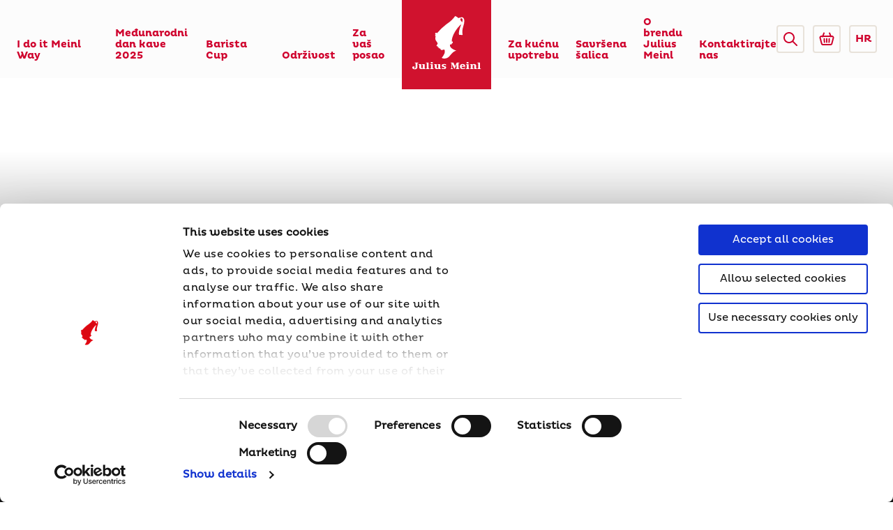

--- FILE ---
content_type: text/html; charset=utf-8
request_url: https://www.juliusmeinl.com/hr
body_size: 23247
content:
<!DOCTYPE html>
<html lang="en-GL" class="fontface-gl">
<head>
    <meta charset="utf-8" />
    <meta http-equiv="X-UA-Compatible" content="IE=edge" />
    <meta name="viewport" content="width=device-width, initial-scale=1.0" />
    <link rel="apple-touch-icon" sizes="180x180" href="/images/favicons/apple-touch-icon.png">
    <link rel="icon" type="image/png" sizes="32x32" href="/images/favicons/favicon-32x32.png">
    <link rel="icon" type="image/png" sizes="16x16" href="/images/favicons/favicon-16x16.png">
    <link rel="manifest" href="/images/favicons/site.webmanifest" crossorigin="use-credentials">
    <link rel="mask-icon" href="/images/favicons/safari-pinned-tab.svg" color="#cf002c">
    <meta name="apple-mobile-web-app-title" content="Julius Meinl">
    <meta name="application-name" content="Julius Meinl">
    <meta name="msapplication-TileColor" content="#cf002c">
    <meta name="theme-color" content="#ffffff">
    <meta http-equiv="Content-Security-Policy" content="upgrade-insecure-requests">
    <link rel="preload" href="/App_Themes/Emakina/fonts/Pluto-Regular.woff" as="font" type="font/woff2" crossorigin="anonymous">
    <link rel="preload" href="/App_Themes/Emakina/fonts/Pluto-Bold.woff" as="font" type="font/woff2" crossorigin="anonymous">
    <link href="/App_Themes/Emakina/styles/style.css?version=2026-01-20-12-53-29" rel="stylesheet" type="text/css" />
    <link href="/FormBuilder/Admin/LinksSelectorFormComponent/LinksSelectorFormComponent.css" rel="stylesheet" type="text/css" />
            <title>Naslovna | Julius Meinl | Julius Meinl</title>
            <meta property='og:title' content="Naslovna | Julius Meinl | Julius Meinl">
            <meta property="og:site_name" content="Julius Meinl">
            <meta property="og:description" content="Naslovna | Julius Meinl">
            <meta name="description" content="Naslovna | Julius Meinl">
            <meta property="og:image" content="https://www.juliusmeinl.com:443/getmedia/41b4b80f-7afc-4dfd-8426-9d106600edd9/4-3_restaurant-tinified.png?maxSideSize=1200">
            <meta property="og:url" content="https://juliusmeinl.com/hr">
            <link rel="canonical" href="https://juliusmeinl.com/hr" />
        <meta property="og:type" content="website" />
    <link href="/_content/Kentico.Content.Web.Rcl/Content/Bundles/Public/systemPageComponents.min.css" rel="stylesheet" />

<script type="text/javascript">
    document.addEventListener('DOMContentLoaded', () => {
        const observer = new MutationObserver((mutations) => {
            mutations.forEach((mutation) => {
                const cookieDialog = document.querySelector('#CybotCookiebotDialog');
                if (cookieDialog && !cookieDialog.hasAttribute('aria-label') && !cookieDialog.hasAttribute('aria-labelledby')) {
                    // Add aria-label to ensure accessibility
                    cookieDialog.setAttribute('aria-label', 'Cookie Consent Dialog');
                    observer.disconnect(); // Stop observing once the attribute is added
                }
            });
        });

        // Start observing the document body for added nodes
        observer.observe(document.body, { childList: true, subtree: true });
    });
</script>
<!-- Google Tag Manager -->
<script>
  dataLayer = [];
</script>
<script>(function(w,d,s,l,i){w[l]=w[l]||[];w[l].push({'gtm.start':
new Date().getTime(),event:'gtm.js'});var f=d.getElementsByTagName(s)[0],
j=d.createElement(s),dl=l!='dataLayer'?'&l='+l:'';j.async=true;j.src=
'https://www.googletagmanager.com/gtm.js?id='+i+dl;f.parentNode.insertBefore(j,f);
})(window,document,'script','dataLayer','GTM-TVT8855');</script>
<!-- End Google Tag Manager -->
<!-- Google Tag Manager -->
<script>
  dataLayer = [];
</script>
<script>(function(w,d,s,l,i){w[l]=w[l]||[];w[l].push({'gtm.start':
new Date().getTime(),event:'gtm.js'});var f=d.getElementsByTagName(s)[0],
j=d.createElement(s),dl=l!='dataLayer'?'&l='+l:'';j.async=true;j.src=
'https://www.googletagmanager.com/gtm.js?id='+i+dl;f.parentNode.insertBefore(j,f);
})(window,document,'script','dataLayer','GTM-TXW4795');</script>
<!-- End Google Tag Manager -->
<!-- ADDITIONAL SNIPPETS START -->
<!-- Meta Pixel Code -->
<script>
!function(f,b,e,v,n,t,s)
{if(f.fbq)return;n=f.fbq=function(){n.callMethod?
n.callMethod.apply(n,arguments):n.queue.push(arguments)};
if(!f._fbq)f._fbq=n;n.push=n;n.loaded=!0;n.version='2.0';
n.queue=[];t=b.createElement(e);t.async=!0;
t.src=v;s=b.getElementsByTagName(e)[0];
s.parentNode.insertBefore(t,s)}(window, document,'script',
'https://connect.facebook.net/en_US/fbevents.js');
fbq('init', '2715402615441421');
fbq('track', 'PageView');
</script>
<noscript><img height="1" width="1" style="display:none"
src="https://www.facebook.com/tr?id=2715402615441421&ev=PageView&noscript=1"
/></noscript>
<!-- End Meta Pixel Code -->

<!-- linkedin pixel start -->
<script type="text/javascript">
_linkedin_partner_id = "7125754";
window._linkedin_data_partner_ids = window._linkedin_data_partner_ids || [];
window._linkedin_data_partner_ids.push(_linkedin_partner_id);
</script><script type="text/javascript">
(function(l) {
if (!l){window.lintrk = function(a,b){window.lintrk.q.push([a,b])};
window.lintrk.q=[]}
var s = document.getElementsByTagName("script")[0];
var b = document.createElement("script");
b.type = "text/javascript";b.async = true;
b.src = "https://snap.licdn.com/li.lms-analytics/insight.min.js";
s.parentNode.insertBefore(b, s);})(window.lintrk);
</script>
<noscript>
<img height="1" width="1" style="display:none;" alt="" src="https://px.ads.linkedin.com/collect/?pid=7125754&fmt=gif" />
</noscript>
<!-- linkedin pixel end -->

<!-- stackadapt start-->
<script>!function(s,a,e,v,n,t,z){if(s.saq)return;n=s.saq=function()

{n.callMethod?n.callMethod.apply(n,arguments):n.queue.push(arguments)}

;if(!s._saq)s._saq=n;n.push=n;n.loaded=!0;n.version='1.0';n.queue=[];t=a.createElement(e);t.async=!0;t.src=v;z=a.getElementsByTagName(e)[0];z.parentNode.insertBefore(t,z)}(window,document,'script','https://tags.srv.stackadapt.com/events.js');saq('ts', '-xHJZS3MUJPjIzE9BX4ZOg');</script>
<!-- stackadapt end -->

<!-- microsoft start-->
<script>(function(w,d,t,r,u){var f,n,i;w[u]=w[u]||[],f=function(){var o={ti:"97185465", enableAutoSpaTracking: true};o.q=w[u],w[u]=new UET(o),w[u].push("pageLoad")},n=d.createElement(t),n.src=r,n.async=1,n.onload=n.onreadystatechange=function(){var s=this.readyState;s&&s!=="loaded"&&s!=="complete"||(f(),n.onload=n.onreadystatechange=null)},i=d.getElementsByTagName(t)[0],i.parentNode.insertBefore(n,i)})(window,document,"script","//bat.bing.com/bat.js","uetq");</script>
<!-- microsoftend-->
<!-- ADDITIONAL SNIPPETS END -->        <script src="https://maps.googleapis.com/maps/api/js?key=AIzaSyCjXNhTTuZEJvjq33bDUa-2eH781V_Hjnw&amp;v=3.exp&amp;libraries=geometry,drawing,places"></script>
<script type="text/javascript">!function(T,l,y){var S=T.location,k="script",D="instrumentationKey",C="ingestionendpoint",I="disableExceptionTracking",E="ai.device.",b="toLowerCase",w="crossOrigin",N="POST",e="appInsightsSDK",t=y.name||"appInsights";(y.name||T[e])&&(T[e]=t);var n=T[t]||function(d){var g=!1,f=!1,m={initialize:!0,queue:[],sv:"5",version:2,config:d};function v(e,t){var n={},a="Browser";return n[E+"id"]=a[b](),n[E+"type"]=a,n["ai.operation.name"]=S&&S.pathname||"_unknown_",n["ai.internal.sdkVersion"]="javascript:snippet_"+(m.sv||m.version),{time:function(){var e=new Date;function t(e){var t=""+e;return 1===t.length&&(t="0"+t),t}return e.getUTCFullYear()+"-"+t(1+e.getUTCMonth())+"-"+t(e.getUTCDate())+"T"+t(e.getUTCHours())+":"+t(e.getUTCMinutes())+":"+t(e.getUTCSeconds())+"."+((e.getUTCMilliseconds()/1e3).toFixed(3)+"").slice(2,5)+"Z"}(),iKey:e,name:"Microsoft.ApplicationInsights."+e.replace(/-/g,"")+"."+t,sampleRate:100,tags:n,data:{baseData:{ver:2}}}}var h=d.url||y.src;if(h){function a(e){var t,n,a,i,r,o,s,c,u,p,l;g=!0,m.queue=[],f||(f=!0,t=h,s=function(){var e={},t=d.connectionString;if(t)for(var n=t.split(";"),a=0;a<n.length;a++){var i=n[a].split("=");2===i.length&&(e[i[0][b]()]=i[1])}if(!e[C]){var r=e.endpointsuffix,o=r?e.location:null;e[C]="https://"+(o?o+".":"")+"dc."+(r||"services.visualstudio.com")}return e}(),c=s[D]||d[D]||"",u=s[C],p=u?u+"/v2/track":d.endpointUrl,(l=[]).push((n="SDK LOAD Failure: Failed to load Application Insights SDK script (See stack for details)",a=t,i=p,(o=(r=v(c,"Exception")).data).baseType="ExceptionData",o.baseData.exceptions=[{typeName:"SDKLoadFailed",message:n.replace(/\./g,"-"),hasFullStack:!1,stack:n+"\nSnippet failed to load ["+a+"] -- Telemetry is disabled\nHelp Link: https://go.microsoft.com/fwlink/?linkid=2128109\nHost: "+(S&&S.pathname||"_unknown_")+"\nEndpoint: "+i,parsedStack:[]}],r)),l.push(function(e,t,n,a){var i=v(c,"Message"),r=i.data;r.baseType="MessageData";var o=r.baseData;return o.message='AI (Internal): 99 message:"'+("SDK LOAD Failure: Failed to load Application Insights SDK script (See stack for details) ("+n+")").replace(/\"/g,"")+'"',o.properties={endpoint:a},i}(0,0,t,p)),function(e,t){if(JSON){var n=T.fetch;if(n&&!y.useXhr)n(t,{method:N,body:JSON.stringify(e),mode:"cors"});else if(XMLHttpRequest){var a=new XMLHttpRequest;a.open(N,t),a.setRequestHeader("Content-type","application/json"),a.send(JSON.stringify(e))}}}(l,p))}function i(e,t){f||setTimeout(function(){!t&&m.core||a()},500)}var e=function(){var n=l.createElement(k);n.src=h;var e=y[w];return!e&&""!==e||"undefined"==n[w]||(n[w]=e),n.onload=i,n.onerror=a,n.onreadystatechange=function(e,t){"loaded"!==n.readyState&&"complete"!==n.readyState||i(0,t)},n}();y.ld<0?l.getElementsByTagName("head")[0].appendChild(e):setTimeout(function(){l.getElementsByTagName(k)[0].parentNode.appendChild(e)},y.ld||0)}try{m.cookie=l.cookie}catch(p){}function t(e){for(;e.length;)!function(t){m[t]=function(){var e=arguments;g||m.queue.push(function(){m[t].apply(m,e)})}}(e.pop())}var n="track",r="TrackPage",o="TrackEvent";t([n+"Event",n+"PageView",n+"Exception",n+"Trace",n+"DependencyData",n+"Metric",n+"PageViewPerformance","start"+r,"stop"+r,"start"+o,"stop"+o,"addTelemetryInitializer","setAuthenticatedUserContext","clearAuthenticatedUserContext","flush"]),m.SeverityLevel={Verbose:0,Information:1,Warning:2,Error:3,Critical:4};var s=(d.extensionConfig||{}).ApplicationInsightsAnalytics||{};if(!0!==d[I]&&!0!==s[I]){var c="onerror";t(["_"+c]);var u=T[c];T[c]=function(e,t,n,a,i){var r=u&&u(e,t,n,a,i);return!0!==r&&m["_"+c]({message:e,url:t,lineNumber:n,columnNumber:a,error:i}),r},d.autoExceptionInstrumented=!0}return m}(y.cfg);function a(){y.onInit&&y.onInit(n)}(T[t]=n).queue&&0===n.queue.length?(n.queue.push(a),n.trackPageView({})):a()}(window,document,{
src: "https://js.monitor.azure.com/scripts/b/ai.2.min.js", // The SDK URL Source
crossOrigin: "anonymous", 
cfg: { // Application Insights Configuration
    connectionString: 'InstrumentationKey=57199178-1210-427d-8c78-16775ca717c7;IngestionEndpoint=https://westeurope-1.in.applicationinsights.azure.com/;LiveEndpoint=https://westeurope.livediagnostics.monitor.azure.com/;ApplicationId=1c1e426c-22a0-444e-947b-0fac73b247e4'
}});</script></head>
<body class="css-transitions-only-after-page-load">
    <a href="#main-content" aria-label="Skip to main content" class="skip-link">Skip to main content</a>
    <a href="#footer" aria-label="Skip to footer" class="skip-link">Skip to footer</a>
<!-- Google Tag Manager (noscript) -->
<noscript><iframe src="https://www.googletagmanager.com/ns.html?id=GTM-TVT8855"
height="0" width="0" style="display:none;visibility:hidden"></iframe></noscript>
<!-- End Google Tag Manager (noscript) -->
<!-- Google Tag Manager (noscript) -->
<noscript><iframe src="https://www.googletagmanager.com/ns.html?id=GTM-TXW4795"
height="0" width="0" style="display:none;visibility:hidden"></iframe></noscript>
<!-- End Google Tag Manager (noscript) -->
    <header>
            <div class="fixed top-0 z-50 w-full">

    <nav aria-label="Main Navigation Desktop" class="flex justify-between w-full px-24 bg-white sm:px-12 bg-opacity-85" data-nav="desktop">
        <div class="flex justify-between w-1/2">
            <div class="flex items-center py-20 sm:py-12">
                <a href="#" data-nav-mobile="open" aria-label="Open menu"
                    class="items-center justify-center hidden w-40 h-40 border-2 rounded outline-none md:flex border-gray-brown-light focus:shadow-outline">
                    <svg class="w-108 h-85 fill-current" width="24" height="24" viewBox="0 0 24 24">
                        <use href="/App_Themes/Emakina/images/icons.svg#menu-icon"></use>
                    </svg>
                </a>
            </div>


                <ul class="relative flex leading-none md:hidden mr-80 xl:mr-64">

                        <li class="pr-32 xl:pr-24" >
                            <a href="/hr/i-do-it-meinl-way" class="flex items-end h-full py-24 font-bold outline-none text-14 text-red-base hover:text-black focus:shadow-outline focus:focus">
                                I do it Meinl Way
                            </a>
                        </li>
                        <li class="pr-32 xl:pr-24" >
                            <a href="/hr/medunarodni-dan-kave-2025" class="flex items-end h-full py-24 font-bold outline-none text-14 text-red-base hover:text-black focus:shadow-outline focus:focus">
                                Me&#x111;unarodni 
                                    <br />
dan kave 2025                            </a>
                        </li>
                        <li class="pr-32 xl:pr-24" >
                            <a href="/hr/barista-cup" class="flex items-end h-full py-24 font-bold outline-none text-14 text-red-base hover:text-black focus:shadow-outline focus:focus">
                                Barista Cup
                            </a>
                        </li>
                        <li class="pr-32 xl:pr-24" data-nav=lev-1>
                            <a href="/hr/odrzivost" class="flex items-end h-full py-24 font-bold outline-none text-14 text-red-base hover:text-black focus:shadow-outline focus:focus">
                                Odr&#x17E;ivost
                            </a>
                                <div data-menu="lev-1" class="absolute bottom-0 right-0 min-w-full p-20 bg-white border translateY-100 box-shadow text-14 border-gray-brown-base">
                                    <ul class="font-bold text-red-base">
                                            <li class="py-16 border-b border-gray-brown-base">
                                                <a class="block hover:text-black" href="/hr/julius-meinl-generations-program">Julius Meinl Generations Program</a>
                                            </li>
                                            <li class="py-16 border-b border-gray-brown-base">
                                                <a class="block hover:text-black" href="/hr/odgovorno-odabrana-kava">Odgovorno odabrana kava </a>
                                            </li>
                                            <li class="py-16 border-b border-gray-brown-base">
                                                <a class="block hover:text-black" href="/hr/izvjesce-o-odrzivosti">Izvje&#x161;&#x107;e o odr&#x17E;ivosti</a>
                                            </li>
                                            <li class="py-16 border-b border-gray-brown-base">
                                                <a class="block hover:text-black" href="/hr/poticanje-odrzivosti-kroz-partnerstva">Poticanje odr&#x17E;ivosti kroz partnerstva</a>
                                            </li>
                                    </ul>
                                </div>
                        </li>
                        <li class="pr-32 xl:pr-24" data-nav=lev-1>
                            <a href="/hr/za-vas-posao" class="flex items-end h-full py-24 font-bold outline-none text-14 text-red-base hover:text-black focus:shadow-outline focus:focus">
                                Za va&#x161;
                                    <br />
posao                            </a>
                                <div data-menu="lev-1" class="absolute bottom-0 right-0 min-w-full p-20 bg-white border translateY-100 box-shadow text-14 border-gray-brown-base">
                                    <ul class="font-bold text-red-base">
                                            <li class="py-16 border-b border-gray-brown-base">
                                                <a class="block hover:text-black" href="/hr/za-vas-posao/ponude-po-vasoj-mjeri">Ponude po va&#x161;oj mjeri</a>
                                            </li>
                                            <li class="py-16 border-b border-gray-brown-base">
                                                <a class="block hover:text-black" href="/hr/za-vas-posao/nasi-proizvodi">Na&#x161;i proizvodi</a>
                                            </li>
                                            <li class="py-16 border-b border-gray-brown-base">
                                                <a class="block hover:text-black" href="/hr/za-vas-posao/usluge-i-podrska">Usluge i podr&#x161;ka</a>
                                            </li>
                                            <li class="py-16 border-b border-gray-brown-base">
                                                <a class="block hover:text-black" href="/hr/za-vas-posao/salice-oprema-i-ostalo">&#x160;alice, oprema i ostalo</a>
                                            </li>
                                    </ul>
                                </div>
                        </li>
                </ul>
        </div>
        <div class="nav-logo">
            <a href="/hr" aria-label="Julius Meinl" class="flex justify-center items-center relative w-full h-full outline-none focus:shadow-outline">
                    <img class="w-full" src="/App_Themes/Emakina/images/jm-logo-red.svg" alt="Julius Meinl Logo" />
            </a>
        </div>
        <div class="flex justify-between w-1/2 md:justify-end">
            <ul class="relative flex leading-none md:hidden ml-80 xl:ml-64">
                        <li class="pl-32 xl:pl-24" data-nav=lev-1>
                            <a href="/hr/za-kucnu-upotrebu" class="flex items-end h-full py-24 font-bold outline-none text-14 text-red-base hover:text-black focus:shadow-outline focus:focus">
                                Za ku&#x107;nu
                                    <br />
upotrebu                            </a>
                                <div data-menu="lev-1" class="absolute bottom-0 left-0 min-w-full p-20 bg-white border translateY-100 box-shadow text-14 border-gray-brown-base">
                                    <ul class="font-bold text-red-base">
                                            <li class="py-16 border-b border-gray-brown-base">
                                                <a class="block hover:text-black" href="/hr/za-kucnu-upotrebu/kompostabilne-kapsule">Biorazgradive kapsule</a>
                                            </li>
                                            <li class="py-16 border-b border-gray-brown-base">
                                                <a class="block hover:text-black" href="/hr/za-kucnu-upotrebu/kava-u-zrnu">Kava u zrnu</a>
                                            </li>
                                            <li class="py-16 border-b border-gray-brown-base">
                                                <a class="block hover:text-black" href="/hr/za-kucnu-upotrebu/mljevena-kava">Mljevena kava</a>
                                            </li>
                                            <li class="py-16 border-b border-gray-brown-base">
                                                <a class="block hover:text-black" href="/hr/za-kucnu-upotrebu/caj">&#x10C;aj</a>
                                            </li>
                                    </ul>
                                
                                    
                                </div>
                        </li>
                        <li class="pl-32 xl:pl-24" data-nav=lev-1>
                            <a href="/hr/savrsena-salica" class="flex items-end h-full py-24 font-bold outline-none text-14 text-red-base hover:text-black focus:shadow-outline focus:focus">
                                Savr&#x161;ena
                                    <br />
&#x161;alica                            </a>
                                <div data-menu="lev-1" class="absolute bottom-0 left-0 min-w-full p-20 bg-white border translateY-100 box-shadow text-14 border-gray-brown-base">
                                    <ul class="font-bold text-red-base">
                                            <li class="py-16 border-b border-gray-brown-base">
                                                <a class="block hover:text-black" href="/hr/savrsena-salica/strucnost-za-kavu">Stru&#x10D;nost za kavu</a>
                                            </li>
                                            <li class="py-16 border-b border-gray-brown-base">
                                                <a class="block hover:text-black" href="/hr/savrsena-salica/strucnost-za-caj">Stru&#x10D;nost za &#x10D;aj</a>
                                            </li>
                                            <li class="py-16 border-b border-gray-brown-base">
                                                <a class="block hover:text-black" href="/hr/savrsena-salica/klasicni-recepti">Klasi&#x10D;ni recepti</a>
                                            </li>
                                            <li class="py-16 border-b border-gray-brown-base">
                                                <a class="block hover:text-black" href="/hr/savrsena-salica/sezonski-recepti">Sezonski recepti</a>
                                            </li>
                                    </ul>
                                
                                    
                                </div>
                        </li>
                        <li class="pl-32 xl:pl-24" data-nav=lev-1>
                            <a href="/hr/o-brendu-julius-meinl" class="flex items-end h-full py-24 font-bold outline-none text-14 text-red-base hover:text-black focus:shadow-outline focus:focus">
                                O brendu
                                    <br />
Julius Meinl                            </a>
                                <div data-menu="lev-1" class="absolute bottom-0 left-0 min-w-full p-20 bg-white border translateY-100 box-shadow text-14 border-gray-brown-base">
                                    <ul class="font-bold text-red-base">
                                            <li class="py-16 border-b border-gray-brown-base">
                                                <a class="block hover:text-black" href="/hr/novosti">Novosti</a>
                                            </li>
                                            <li class="py-16 border-b border-gray-brown-base">
                                                <a class="block hover:text-black" href="/hr/o-brendu-julius-meinl/tko-smo">Tko smo</a>
                                            </li>
                                            <li class="py-16 border-b border-gray-brown-base">
                                                <a class="block hover:text-black" href="/hr/o-brendu-julius-meinl/nasa-povijest">Na&#x161;a povijest</a>
                                            </li>
                                            <li class="py-16 border-b border-gray-brown-base">
                                                <a class="block hover:text-black" href="/hr/o-brendu-julius-meinl/kultura-becke-kavane">Kultura be&#x10D;ke kavane</a>
                                            </li>
                                            <li class="py-16 border-b border-gray-brown-base">
                                                <a class="block hover:text-black" href="/hr/o-brendu-julius-meinl/karijere">Karijere</a>
                                            </li>
                                    </ul>
                                
                                    
                                </div>
                        </li>
                        <li class="pl-32 xl:pl-24" >
                            <a href="/hr/kontaktirajte-nas-direktno" class="flex items-end h-full py-24 font-bold outline-none text-14 text-red-base hover:text-black focus:shadow-outline focus:focus">
                                Kontaktirajte
                                    <br />
nas                            </a>
                        </li>
            </ul>
            <div class="flex items-center py-20 sm:py-12">
                <div class="mr-12 cursor-pointer 2xs:mr-0 rounded js-open-search-overlay" role="button" aria-label="Open search overlay" tabindex="0">
                    <div class="flex items-center justify-center w-40 h-40 border-2 rounded outline-none border-gray-brown-light focus:shadow-outline">
                        <svg class="w-20 h-20 fill-current" xmlns="http://www.w3.org/2000/svg" viewBox="0 0 20 20" aria-hidden="true">
                            <use href="/App_Themes/Emakina/images/icons.svg#search-icon-red" />
                        </svg>
                    </div>
                </div>
                    <div class="mr-12 cursor-pointer 2xs:hidden">
                        <a href="https://shop.meinl.com/" aria-label="Go to Julius Meinl Shop (Open in new tab)"  target="_blank"
                            class="flex items-center justify-center w-40 h-40 border-2 rounded outline-none border-gray-brown-light focus:shadow-outline">
                            <svg class="w-24 h-24 fill-current" viewBox="0 0 24 24">
                                <use href="/App_Themes/Emakina/images/icons.svg#basket-icon" />
                            </svg>
                        </a>
                    </div>
                    <div href="#" class="w-40 h-40 font-bold border-2 rounded outline-none text-primary text-14 border-gray-brown-light focus:shadow-outline 2xs:hidden">
                        <div class="cursor-pointer dropdown dropdown--lang">

    <input class="hidden" type="text" name="country" />
            <div class="dropdown__selected-option" type="text" tabindex="0" role="button" aria-label="Select country">
HR            </div>
    <div class="dropdown__menu">
        <div class="dropdown__menu-wrapper">
            <div class="dropdown__list">
                    <div class="dropdown__option " data-option="int">
                        <a href="/">
                                <svg xmlns="http://www.w3.org/2000/svg" viewBox="0 0 384 384" aria-hidden="true" class="text-primary-light">
                                    <use href="/App_Themes/Emakina/images/icons.svg#globe-icon" />
                                </svg>
                            International
                        </a>
                    </div>
                    <div class="dropdown__option " data-option="ba">
                        <a href="/ba">
                            Bosna i Hercegovina
                        </a>
                    </div>
                    <div class="dropdown__option " data-option="bg">
                        <a href="/bg">
                            Bulgaria
                        </a>
                    </div>
                    <div class="dropdown__option selected" data-option="hr">
                        <a href="/hr">
                            Hrvatska
                        </a>
                    </div>
                    <div class="dropdown__option " data-option="cs">
                        <a href="/cz">
                            &#x10C;esk&#xE1; republika
                        </a>
                    </div>
                    <div class="dropdown__option " data-option="de">
                        <a href="/de">
                            Deutschland
                        </a>
                    </div>
                    <div class="dropdown__option " data-option="fr">
                        <a href="/fr">
                            France
                        </a>
                    </div>
                    <div class="dropdown__option " data-option="hu">
                        <a href="/hu">
                            Magyarorsz&#xE1;g
                        </a>
                    </div>
                    <div class="dropdown__option " data-option="it">
                        <a href="/it">
                            Italia
                        </a>
                    </div>
                    <div class="dropdown__option " data-option="mo">
                        <a href="/md">
                            Moldova
                        </a>
                    </div>
                    <div class="dropdown__option " data-option="at">
                        <a href="/at">
                            &#xD6;sterreich
                        </a>
                    </div>
                    <div class="dropdown__option " data-option="pl">
                        <a href="/pl">
                            Polska
                        </a>
                    </div>
                    <div class="dropdown__option " data-option="ro">
                        <a href="/ro">
                            Rom&#xE2;nia
                        </a>
                    </div>
                    <div class="dropdown__option " data-option="sr">
                        <a href="/rs">
                            Srbija
                        </a>
                    </div>
                    <div class="dropdown__option " data-option="sk">
                        <a href="/sk">
                            Slovensko
                        </a>
                    </div>
                    <div class="dropdown__option " data-option="sl">
                        <a href="/si">
                            Slovenija
                        </a>
                    </div>
                    <div class="dropdown__option " data-option="uae">
                        <a href="/ae">
                            United Arab Emirates
                        </a>
                    </div>
                    <div class="dropdown__option " data-option="usa">
                        <a href="/us">
                            United States of America
                        </a>
                    </div>
                    <div class="dropdown__option " data-option="&#x4E2D;&#x570B;">
                        <a href="/cn">
                            &#x4E2D;&#x570B;
                        </a>
                    </div>
                    <div class="dropdown__option " data-option="tr">
                        <a href="/tr">
                            T&#xFC;rkiye
                        </a>
                    </div>
            </div>
        </div>
    </div>
                        </div>
                    </div>
            </div>
        </div>
    </nav>

    <nav aria-label="Main Navigation Mobile" class="fixed left-0 top-0 w-full h-full bg-white z-50 overflow-x-hidden overflow-y-scroll" data-nav="mobile">
        <div class="w-full p-16">
            <div class="flex justify-end mb-24">
                <a href="#" data-nav-mobile="close" aria-label="Close menu"
                    class="flex justify-center items-center w-40 h-40 rounded border-2 border-gray-brown-light outline-none focus:shadow-outline">
                    <svg x="0px" y="0px" width="12px" height="12px" viewBox="0 0 348.333 348.334">
                        <use href="/App_Themes/Emakina/images/icons.svg#close-icon"></use>
                    </svg>
                </a>
            </div>
                <div class="dropdown dropdown--lang-mobile">
                    <p class="text-14 text-gray-brown-dark leading-sm absolute w-full text-center top-12 pointer-events-none">Odaberite dr&#x17E;avu</p>
                    <input class="hidden" type="text" name="country" />
                            <div class="dropdown__selected-option" type="text" tabindex="0" data-selected="true" role="button" aria-label="Select country">
                                Hrvatska
                            </div>
                    <div class="dropdown__menu">
                        <div class="dropdown__menu-wrapper">
                            <div class="dropdown__list">
                                        <div class="dropdown__option" data-option="International">
                                            <a href="/">International</a>
                                        </div>
                                        <div class="dropdown__option" data-option=" Bosnia and Herzegovina">
                                            <a href="/ba">Bosna i Hercegovina</a>
                                        </div>
                                        <div class="dropdown__option" data-option="Bulgaria">
                                            <a href="/bg">Bulgaria</a>
                                        </div>
                                        <div class="dropdown__option selected" data-option="Croatia">
                                            <a href="/hr">Hrvatska</a>
                                        </div>
                                        <div class="dropdown__option" data-option="Czech Republic">
                                            <a href="/cz">&#x10C;esk&#xE1; republika</a>
                                        </div>
                                        <div class="dropdown__option" data-option="Germany">
                                            <a href="/de">Deutschland</a>
                                        </div>
                                        <div class="dropdown__option" data-option="France">
                                            <a href="/fr">France</a>
                                        </div>
                                        <div class="dropdown__option" data-option="Hungary">
                                            <a href="/hu">Magyarorsz&#xE1;g</a>
                                        </div>
                                        <div class="dropdown__option" data-option="Italy">
                                            <a href="/it">Italia</a>
                                        </div>
                                        <div class="dropdown__option" data-option="Moldova">
                                            <a href="/md">Moldova</a>
                                        </div>
                                        <div class="dropdown__option" data-option="Austria">
                                            <a href="/at">&#xD6;sterreich</a>
                                        </div>
                                        <div class="dropdown__option" data-option="Poland">
                                            <a href="/pl">Polska</a>
                                        </div>
                                        <div class="dropdown__option" data-option="Romania">
                                            <a href="/ro">Rom&#xE2;nia</a>
                                        </div>
                                        <div class="dropdown__option" data-option="Serbia">
                                            <a href="/rs">Srbija</a>
                                        </div>
                                        <div class="dropdown__option" data-option="Slovakia">
                                            <a href="/sk">Slovensko</a>
                                        </div>
                                        <div class="dropdown__option" data-option="Slovenia">
                                            <a href="/si">Slovenija</a>
                                        </div>
                                        <div class="dropdown__option" data-option="United Arab Emirates">
                                            <a href="/ae">United Arab Emirates</a>
                                        </div>
                                        <div class="dropdown__option" data-option="United States of America">
                                            <a href="/us">United States of America</a>
                                        </div>
                                        <div class="dropdown__option" data-option="China">
                                            <a href="/cn">&#x4E2D;&#x570B;</a>
                                        </div>
                                        <div class="dropdown__option" data-option="Turkey">
                                            <a href="/tr">T&#xFC;rkiye</a>
                                        </div>
                            </div>
                        </div>
                    </div>
                </div>
            <ul class="leading-none children:not-last:border-b children:not-last:border-gray-brown-base">
                        <li class="py-16" data-nav-mobile="lev-1">
                            <div class="flex justify-between items-center">
                                    <a href="/hr/i-do-it-meinl-way" class="active block text-18 font-bold text-red-base hover:text-black outline-none focus:shadow-outline focus:focus py-16">
                                        I do it Meinl Way 
                                    </a>
                            </div>
                        </li>
                        <li class="py-16" data-nav-mobile="lev-1">
                            <div class="flex justify-between items-center">
                                    <a href="/hr/medunarodni-dan-kave-2025" class="active block text-18 font-bold text-red-base hover:text-black outline-none focus:shadow-outline focus:focus py-16">
                                        Me&#x111;unarodni  dan kave 2025
                                    </a>
                            </div>
                        </li>
                        <li class="py-16" data-nav-mobile="lev-1">
                            <div class="flex justify-between items-center">
                                    <a href="/hr/barista-cup" class="active block text-18 font-bold text-red-base hover:text-black outline-none focus:shadow-outline focus:focus py-16">
                                        Barista Cup 
                                    </a>
                            </div>
                        </li>
                        <li class="py-16" data-nav-mobile="lev-1">
                            <div class="flex justify-between items-center">
                                    <a href="/hr/odrzivost" class="active block text-18 font-bold text-red-base hover:text-black outline-none focus:shadow-outline focus:focus py-16">
                                        Odr&#x17E;ivost 
                                    </a>
                                    <div data-nav-mobile="open-lev-2" class="py-16 pl-20" role="button" aria-label="Expand menu" tabindex="0">
                                        <svg width="14px" height="14px" viewBox="0 0 451.847 451.847" aria-hidden="true">
                                            <use href="/App_Themes/Emakina/images/icons.svg#dropdown-open-icon-red" />
                                        </svg>
                                    </div>
                            </div>
                                <div data-menu-mobile="lev-1" class="hidden min-w-full bg-white px-16 text-14">
                                    <ul class="font-bold text-red-base">
                                            <li class="py-16">
                                                <a class="hover:text-black" href="/hr/julius-meinl-generations-program">Julius Meinl Generations Program</a>
                                            </li>
                                            <li class="py-16">
                                                <a class="hover:text-black" href="/hr/odgovorno-odabrana-kava">Odgovorno odabrana kava </a>
                                            </li>
                                            <li class="py-16">
                                                <a class="hover:text-black" href="/hr/izvjesce-o-odrzivosti">Izvje&#x161;&#x107;e o odr&#x17E;ivosti</a>
                                            </li>
                                            <li class="py-16">
                                                <a class="hover:text-black" href="/hr/poticanje-odrzivosti-kroz-partnerstva">Poticanje odr&#x17E;ivosti kroz partnerstva</a>
                                            </li>
                                    </ul>
                                </div>
                        </li>
                        <li class="py-16" data-nav-mobile="lev-1">
                            <div class="flex justify-between items-center">
                                    <a href="/hr/za-vas-posao" class="active block text-18 font-bold text-red-base hover:text-black outline-none focus:shadow-outline focus:focus py-16">
                                        Za va&#x161; posao
                                    </a>
                                    <div data-nav-mobile="open-lev-2" class="py-16 pl-20" role="button" aria-label="Expand menu" tabindex="0">
                                        <svg width="14px" height="14px" viewBox="0 0 451.847 451.847" aria-hidden="true">
                                            <use href="/App_Themes/Emakina/images/icons.svg#dropdown-open-icon-red" />
                                        </svg>
                                    </div>
                            </div>
                                <div data-menu-mobile="lev-1" class="hidden min-w-full bg-white px-16 text-14">
                                    <ul class="font-bold text-red-base">
                                            <li class="py-16">
                                                <a class="hover:text-black" href="/hr/za-vas-posao/ponude-po-vasoj-mjeri">Ponude po va&#x161;oj mjeri</a>
                                            </li>
                                            <li class="py-16">
                                                <a class="hover:text-black" href="/hr/za-vas-posao/nasi-proizvodi">Na&#x161;i proizvodi</a>
                                            </li>
                                            <li class="py-16">
                                                <a class="hover:text-black" href="/hr/za-vas-posao/usluge-i-podrska">Usluge i podr&#x161;ka</a>
                                            </li>
                                            <li class="py-16">
                                                <a class="hover:text-black" href="/hr/za-vas-posao/salice-oprema-i-ostalo">&#x160;alice, oprema i ostalo</a>
                                            </li>
                                    </ul>
                                </div>
                        </li>
                        <li class="py-16" data-nav-mobile="lev-1">
                            <div class="flex justify-between items-center">
                                    <a href="/hr/za-kucnu-upotrebu" class="active block text-18 font-bold text-red-base hover:text-black outline-none focus:shadow-outline focus:focus py-16">
                                        Za ku&#x107;nu upotrebu
                                    </a>
                                    <div data-nav-mobile="open-lev-2" class="py-16 pl-20" role="button" aria-label="Expand menu" tabindex="0">
                                        <svg width="14px" height="14px" viewBox="0 0 451.847 451.847" aria-hidden="true">
                                            <use href="/App_Themes/Emakina/images/icons.svg#dropdown-open-icon-red" />
                                        </svg>
                                    </div>
                            </div>
                                <div data-menu-mobile="lev-1" class="hidden min-w-full bg-white px-16 text-14">
                                    <ul class="font-bold text-red-base">
                                            <li class="py-16">
                                                <a class="hover:text-black" href="/hr/za-kucnu-upotrebu/kompostabilne-kapsule">Biorazgradive kapsule</a>
                                            </li>
                                            <li class="py-16">
                                                <a class="hover:text-black" href="/hr/za-kucnu-upotrebu/kava-u-zrnu">Kava u zrnu</a>
                                            </li>
                                            <li class="py-16">
                                                <a class="hover:text-black" href="/hr/za-kucnu-upotrebu/mljevena-kava">Mljevena kava</a>
                                            </li>
                                            <li class="py-16">
                                                <a class="hover:text-black" href="/hr/za-kucnu-upotrebu/caj">&#x10C;aj</a>
                                            </li>
                                    </ul>
                                </div>
                        </li>
                        <li class="py-16" data-nav-mobile="lev-1">
                            <div class="flex justify-between items-center">
                                    <a href="/hr/savrsena-salica" class="active block text-18 font-bold text-red-base hover:text-black outline-none focus:shadow-outline focus:focus py-16">
                                        Savr&#x161;ena &#x161;alica
                                    </a>
                                    <div data-nav-mobile="open-lev-2" class="py-16 pl-20" role="button" aria-label="Expand menu" tabindex="0">
                                        <svg width="14px" height="14px" viewBox="0 0 451.847 451.847" aria-hidden="true">
                                            <use href="/App_Themes/Emakina/images/icons.svg#dropdown-open-icon-red" />
                                        </svg>
                                    </div>
                            </div>
                                <div data-menu-mobile="lev-1" class="hidden min-w-full bg-white px-16 text-14">
                                    <ul class="font-bold text-red-base">
                                            <li class="py-16">
                                                <a class="hover:text-black" href="/hr/savrsena-salica/strucnost-za-kavu">Stru&#x10D;nost za kavu</a>
                                            </li>
                                            <li class="py-16">
                                                <a class="hover:text-black" href="/hr/savrsena-salica/strucnost-za-caj">Stru&#x10D;nost za &#x10D;aj</a>
                                            </li>
                                            <li class="py-16">
                                                <a class="hover:text-black" href="/hr/savrsena-salica/klasicni-recepti">Klasi&#x10D;ni recepti</a>
                                            </li>
                                            <li class="py-16">
                                                <a class="hover:text-black" href="/hr/savrsena-salica/sezonski-recepti">Sezonski recepti</a>
                                            </li>
                                    </ul>
                                </div>
                        </li>
                        <li class="py-16" data-nav-mobile="lev-1">
                            <div class="flex justify-between items-center">
                                    <a href="/hr/o-brendu-julius-meinl" class="active block text-18 font-bold text-red-base hover:text-black outline-none focus:shadow-outline focus:focus py-16">
                                        O brendu Julius Meinl
                                    </a>
                                    <div data-nav-mobile="open-lev-2" class="py-16 pl-20" role="button" aria-label="Expand menu" tabindex="0">
                                        <svg width="14px" height="14px" viewBox="0 0 451.847 451.847" aria-hidden="true">
                                            <use href="/App_Themes/Emakina/images/icons.svg#dropdown-open-icon-red" />
                                        </svg>
                                    </div>
                            </div>
                                <div data-menu-mobile="lev-1" class="hidden min-w-full bg-white px-16 text-14">
                                    <ul class="font-bold text-red-base">
                                            <li class="py-16">
                                                <a class="hover:text-black" href="/hr/novosti">Novosti</a>
                                            </li>
                                            <li class="py-16">
                                                <a class="hover:text-black" href="/hr/o-brendu-julius-meinl/tko-smo">Tko smo</a>
                                            </li>
                                            <li class="py-16">
                                                <a class="hover:text-black" href="/hr/o-brendu-julius-meinl/nasa-povijest">Na&#x161;a povijest</a>
                                            </li>
                                            <li class="py-16">
                                                <a class="hover:text-black" href="/hr/o-brendu-julius-meinl/kultura-becke-kavane">Kultura be&#x10D;ke kavane</a>
                                            </li>
                                            <li class="py-16">
                                                <a class="hover:text-black" href="/hr/o-brendu-julius-meinl/karijere">Karijere</a>
                                            </li>
                                    </ul>
                                </div>
                        </li>
                        <li class="py-16" data-nav-mobile="lev-1">
                            <div class="flex justify-between items-center">
                                    <a href="/hr/kontaktirajte-nas-direktno" class="active block text-18 font-bold text-red-base hover:text-black outline-none focus:shadow-outline focus:focus py-16">
                                        Kontaktirajte nas
                                    </a>
                            </div>
                        </li>
            </ul>
            
            
            <div class="mt-56 flex justify-center children:not-last:mr-48 pb-24 border-b border-black-o-50">
                        <a href="https://www.linkedin.com/company/julius-meinl-croatia" target="_blank" aria-label="Open LinkedIn in new tab">
                            <img class="w-24 h-24" src="/getmedia/60c58749-8d6d-4408-88fb-fe029dcce703/linkedin.png?width=24&amp;height=24&amp;ext=.png" alt="Visit our LinkedIn page" />
                        </a>
                        <a href="https://www.facebook.com/JuliusMeinlCroatia/" target="_blank" aria-label="Open Facebook in new tab">
                            <img class="w-24 h-24" src="/getmedia/51d4d106-b406-476c-9ea6-726451b64f55/facebook.png?width=24&amp;height=24&amp;ext=.png" alt="Visit our Facebook page" />
                        </a>
                        <a href="https://www.youtube.com/JuliusMeinlCoffee" target="_blank" aria-label="Open YouTube in new tab">
                            <img class="w-24 h-24" src="/getmedia/5b53d418-0884-410d-8dc4-0c87c50db17d/youtube.png?width=24&amp;height=24&amp;ext=.png" alt="Visit our YouTube page" />
                        </a>
                        <a href="https://www.instagram.com/juliusmeinlcroatia/" target="_blank" aria-label="Open Instagram in new tab">
                            <img class="w-24 h-24" src="/getmedia/f929c5e8-05e0-43a3-8f6b-01d6ed6a825a/instagram.png?width=24&amp;height=24&amp;ext=.png" alt="Visit our Instagram page" />
                        </a>
            </div>
            <p class="my-24 text-14 text-center">&#xA9; 2026 Julius Meinl</p>
            <ul class="flex justify-between text-14 mb-8">
                        <li>
                            <a href="/hr/imprint">Imprint</a>
                        </li>
                        <li>
                            <a href="/hr/privacy-policy">Politika privatnosti</a>
                        </li>
            </ul>
        </div>
    </nav>
            </div>

    <div class="w-full h-screen bg-black-o-80 fixed top-0 left-0 z-100 hidden js-search-overlay">
        <div class="container container--xs centered absolute js-search-overlay-content">
            <div class="relative">
                <div class="bg-white py-80 px-40 2xs:py-40 2xs:px-20">
                    <p class="font-bold text-32 text-primary leading-xs mb-12">Tra&#x17E;i</p>

    <div class="flex items-center 2xs:flex-col">
        <div class="relative w-full mr-12 2xs:mr-0 2xs:mb-16">
            <svg class="w-18 h-18 fill-current absolute left-12 centered-y" xmlns="http://www.w3.org/2000/svg" viewBox="0 0 20 20" aria-hidden="true">
                <use href="/App_Themes/Emakina/images/icons.svg#search-icon-grey" />
            </svg>
            <input type="text" class="textbox textbox--search js-search-input js-search-input-popup" placeholder="Usluge, recepti, vijesti, proizvodi..." />
        </div>
        <a class="btn btn--primary btn--arrow-right btn--big js-search-btn" href="/hr/search-results-(1)?searchString=">
            <span>Tra&#x17E;i</span>
            <svg viewBox="0 0 18.02 8.82" aria-hidden="true">
                <use href="/App_Themes/Emakina/images/icons.svg#arrow-right-icon" />
            </svg>
        </a>
    </div>
                </div>
                <div class="absolute cursor-pointer right-0 top-0 p-10 js-close-search-overlay" role="button" aria-label="Close search overlay" tabindex="0">
                    <svg x="0px" y="0px" width="12px" height="12px" viewBox="0 0 348.333 348.334" aria-hidden="true">
                        <use href="/App_Themes/Emakina/images/icons.svg#close-icon"></use>
                    </svg>
                </div>
            </div>
        </div>
    </div>
    </header>
    <main id="main-content">
        <h1 class="absolute invisible opacity-0 pointer-events-none">Julius Meinl</h1>
        
<div>
    
    <div>
        





    <div class="header-slider w-full" data-widget-name="header-slider-widget">
            <div class="hidden header-slider__prev-wrapper">
                <div class="swiper-button-prev outline-none focus:shadow-outline"></div>
            </div>
            <div class="hidden header-slider__next-wrapper">
                <div class="swiper-button-next outline-none focus:shadow-outline"></div>
            </div>
        <div class="swiper-container">
            <div class="swiper-wrapper">

    <div class="swiper-slide" data-swiper-autoplay="5000" data-disable-zoom="0">
        <div class="img img--full-screen" data-bg-desktop="/getmedia/999cb1b1-4944-462c-99f8-660854891bb6/IDIML-slides-desktop.png" data-bg-mobile="/getmedia/be569a2f-2dcd-4e65-b0f6-f59bc8dd6f92/350x740-Mobile_Dancer.jpg?width=360&amp;height=740&amp;ext=.jpg"
            data-size-sm="480" data-size-md="1023" data-size-lg="1920" role="img" aria-label="IDIML-slides-desktop"></div>
        <div class="w-8/12 sm:w-9/12 xs:w-10/12 2xs:w-11/12 relative text-center mx-auto z-10">
            <h2 class="font-bold text-white leading-xs text-56 md:text-40 sm:text-32 2xs:text-24">I do it MEINL way</h2>
            <div class="mt-24 xl:mt-16">
                <a class="btn btn--primary btn--arrow-right" href="/hr/i-do-it-meinl-way">
                    <span>Saznajte vi&#x161;e</span>
                    <svg viewBox="0 0 18.02 8.82">
                        <use href="/App_Themes/Emakina/images/icons.svg#arrow-right-icon" />
                    </svg>
                </a>
            </div>
        </div>
    </div>

    <div class="swiper-slide" data-swiper-autoplay="5000" data-disable-zoom="0">
        <div class="img img--full-screen" data-bg-desktop="/getmedia/4a30fa4c-a3d5-4611-8fb6-68e27d1818c7/homepage_1890_1.jpg" data-bg-mobile="/getmedia/ada9f02e-aae4-4d13-b5ca-eb1f44a0e9b9/espresso_cups_machine-tinified.png?width=800&amp;height=800&amp;ext=.png"
            data-size-sm="480" data-size-md="1023" data-size-lg="1920" role="img" aria-label="homepage_1890_1"></div>
        <div class="w-8/12 sm:w-9/12 xs:w-10/12 2xs:w-11/12 relative text-center mx-auto z-10">
            <h2 class="font-bold text-white leading-xs text-56 md:text-40 sm:text-32 2xs:text-24">Kako vas možemo uslužiti?</h2>
            <div class="mt-24 xl:mt-16">
                <a class="btn btn--primary btn--arrow-right" href="/hr/za-vas-posao">
                    <span>Saznajte vi&#x161;e</span>
                    <svg viewBox="0 0 18.02 8.82">
                        <use href="/App_Themes/Emakina/images/icons.svg#arrow-right-icon" />
                    </svg>
                </a>
            </div>
        </div>
    </div>

    <div class="swiper-slide" data-swiper-autoplay="5000" data-disable-zoom="0">
        <div class="img img--full-screen" data-bg-desktop="/getmedia/5bcd3205-c021-4958-a43e-8f8470a911c7/Step-into-Viennese-Coffee-House-Culture-Homepage-Hero.png" data-bg-mobile="/getmedia/e4cedecd-cfa6-4392-8a58-c1d2a7c31224/Step-into-Viennese-Coffee-House-Culture-Section-Hero.png?width=720&amp;height=720&amp;ext=.png"
            data-size-sm="480" data-size-md="1023" data-size-lg="1920" role="img" aria-label="Step-into-Viennese-Coffee-House-Culture-Homepage-Hero"></div>
        <div class="w-8/12 sm:w-9/12 xs:w-10/12 2xs:w-11/12 relative text-center mx-auto z-10">
            <h2 class="font-bold text-white leading-xs text-56 md:text-40 sm:text-32 2xs:text-24">Otkrijte kulturu bečke kavane.</h2>
            <div class="mt-24 xl:mt-16">
                <a class="btn btn--primary btn--arrow-right" href="/hr/O-brendu-Julius-Meinl/Kultura-becke-kavane">
                    <span>Saznajte vi&#x161;e</span>
                    <svg viewBox="0 0 18.02 8.82">
                        <use href="/App_Themes/Emakina/images/icons.svg#arrow-right-icon" />
                    </svg>
                </a>
            </div>
        </div>
    </div>
            </div>
        </div>
            <div class="swiper-pagination"></div>
    </div>

    


    </div>

<div class="relative py-64 xs:py-40  " data-cropped="">
    <div class="relative container container--md">

        <h2 class="text-40 xl:text-32 sm:text-24 font-bold text-red-base leading-xs mb-16 text-center">Vrhunska kava s personaliziranom uslugom</h2>
        





        <div class="" data-widget-name="richtext-widget">
            <div class="flex ">
                <div class=" w-full">
                    <div class="rich-text ">
                        <p style="text-align: center">Od 1862. donosimo inovacije i oduševljavamo klijente i tvrtke vrhunskom kavom i ukusnim čajem. Julius Meinl je obiteljska tvrtka i globalni ambasador kulture bečkih kavana. Generacijama njegujemo ovo nasljeđe i nastavljamo prenositi strast, stručnost i znanje kako bismo obogatili vaša iskustva. </p>
                    </div>
                </div>
            </div>
        </div>


    


    </div>
</div>

    <div>
        





<div class="py-64 xs:py-40  relative" data-widget-name="two-column-copy-image-widget">
    <div class="container">
        <div class="relative flex flex-wrap -mx-20 -my-40 xs:-my-20">
            <div class="w-1/2 xs:w-full px-20 my-40 xs:my-20">
                <div class="img img--4x3 js-check-img-height">
                        <div class="img__wrapper img__wrapper--zoomed js-animate-zoom" data-src="/getmedia/f7e193f7-9c89-4300-bb20-10866dfd0698/Best-fit-for-your-business.png"
                             data-size-sm="440" data-size-md="700" data-size-lg="700" role="img" aria-label="Best-fit-for-your-business"></div>
                </div>
                    <h2 class="text-32 md:text-24 font-bold text-red-base leading-xs mb-16 mt-24">Najbolje za va&#x161;e poslovanje</h2>
                    <div class="rich-text ">
                        <p id="isPasted">Ponuditi gostima ugodno iskustvo ispijanja kave i čaja vaš je prioritet. Zbog toga je mudar izbor udružiti se sa strastvenim partnerom s više od 160 godina stručnosti u dobavljanju kave i čaja za brojne  poslovne suradnike, od modernih kafića do elegantnih hotela.</p><p><br></p><p><br></p><p><a class="btn btn--primary" href="/hr/za-vas-posao">Pogledajte našu ponudu</a></p>
                    </div>
            </div>
            <div class="w-1/2 xs:w-full px-20 my-40 xs:my-20">
                <div class="img img--4x3">
                        <div class="img__wrapper img__wrapper--zoomed js-animate-zoom" data-src="/getmedia/2a74394f-b200-4583-b8da-80e35e757277/Premium-coffee-and-tea-for-home.png"
                             data-size-sm="440" data-size-md="700" data-size-lg="700" role="img" aria-label="Premium-coffee-and-tea-for-home"></div>
                </div>
                    <h2 class="text-32 md:text-24 font-bold text-red-base leading-xs mb-16 mt-24">Vrhunska kava i &#x10D;aj za kod ku&#x107;e</h2>
                    <div class="rich-text ">
                        <p id="isPasted">Ponuditi  gostima ugodno iskustvo ispijanja kave i čaja vaš je prioritet. Zbog toga je mudar izbor udružiti se sa strastvenim partnerom s više od 160 godina stručnosti u dobavljanju kave i čaja za brojne poslovne suradnike, od modernih kafića do elegantnih hotela. </p><p><br></p><p><a class="btn btn--primary" href="/hr/za-kucnu-upotrebu">Pogledajte našu ponudu</a></p>
                    </div>
            </div>
        </div>
    </div>
</div>

    







        <div class="relative py-64 xs:py-40" data-widget-name="hero-1-widget" >
                <div class="bg bg--gray-brown absolute bottom-0 left-0 w-full min-h-full"></div>


            <div class="container container--md relative">
                <div class="flex flex-col flex-col-reverse">
                    <div class="w-full sm:mt-32 2xs:mt-24">
                        <div class="img img--16x9 js-check-img-height">
                                <div class="img__wrapper" data-src="/getmedia/558df146-b38b-49e5-9b75-ecbcf3af61e3/Sharing-coffee-and-tea-expertise.png"
                                    data-size-sm="440" data-size-md="940" data-size-lg="1320" role="img" aria-label="Sharing-coffee-and-tea-expertise"></div>
                        </div>
                    </div>


                    <div class="w-10/12 sm:w-full flex sm:flex-col-reverse relative mx-auto items-end">
                        <div class="w-3/5 sm:w-full pr-40 sm:pr-0 mb-40 sm:mb-0">
                                <div class="rich-text sm:mt-24">
                                    <p id="isPasted">Kava je lifestyle. Ljudi u izboru postaju sve sofisticiraniji, a očekivanja u pogledu okusa, prezentacije i autentičnosti svakim su danom sve veća.</p><p><br></p><p>Nudimo prilagođenu edukaciju za vaš tim u vašem kafiću, hotelu, restoranu ili u našoj Akademiji za kavu i čaj u Beču. S obzirom na naše dugogodišnje iskustvo, stručnost i suradnju s više od 40.000 kupaca diljem svijeta, pobrinut ćemo se da i vi poslužite savršenu šalicu kave.</p><p><br></p><p><a class="btn btn--primary" href="/hr/kontaktirajte-nas-direktno">Javite nam se kako bismo dogovorili vašu edukaciju</a></p>
                                </div>
                        </div>
                            <div class="w-2/5 sm:w-full relative -mb-112 lg:-mb-96 md:-mb-80 sm:mb-0">
                                <div class="img img--1x1 bg--red-portafilter-cup z-1 sm:h-128 sm:pt-0 relative pushed-down js-animate-offset">
                                    <div class="absolute h-full w-full top-0 left-0 p-40 flex sm:items-end md:p-32 sm:p-16 items-start">
                                        <h2 class="text-40 lg:text-36 md:text-30 sm:text-32 2xs:text-28 text-white font-bold leading-xs"> Dijelimo znanje i stručnost o kavi i čaju</h2>
                                    </div>
                                </div>
                            </div>
                    </div>
                </div>
            </div>
        </div>

    


    </div>

<div class="relative py-64 xs:py-40  " data-cropped="">
    <div class="relative container container--md">

        






        <div  data-widget-name="quote-widget">
            <div class="container">
                <div class="w-10/12 sm:w-full mx-auto">
                    <div class="flex items-center justify-between 2xs:flex-wrap 2xs:justify-center py-64 sm:py-40 2xs:py-24 border-t-1 border-gray-brown-base">
                            <div class="w-full text-40 xl:text-32 sm:text-24 font-bold text-red-base leading-xs">
                                <blockquote class="quote px-64">
                                    &quot;Za pripremu savr&#x161;ene kave potrebna su izvrsna zrna i godine iskustva. Ovo znanje i strast prenosimo na&#x161;im kupcima.&quot;
                                </blockquote>
                                    <p class="text-14 text-gray-black font-bold mt-12 2xs:mt-8 leading-sm ml-64">
                                         Savjetnik za kavu
                                    </p>
                                    <p class="text-14 text-gray-brown-dark font-bold mt-4 leading-sm ml-64">
                                        Thomas Krisko
                                    </p>
                            </div>
                    </div>
                    <div class="relative border-t border-gray-brown-base">
                        <div class="absolute centered-x -top-1">
                            <svg xmlns="http://www.w3.org/2000/svg" width="50" height="38" viewBox="0 0 50 38" aria-hidden="true">
    <g stroke="#000" fill="none" fill-rule="evenodd">
        <path d="M49.5.595 37.495 12.602 25.801.948l-12.58 12.647L.5.595"></path>
        <path d="M13.92.595 37.5 24.407 25.539 36.595 13.5 24.543 37.5.595"></path>
    </g>
</svg>

                        </div>
                    </div>

                </div>
            </div>
        </div>

    


    </div>
</div>

    <div>
        





        <div class="relative py-64 xs:py-40" data-widget-name="hero-1-widget" >
                <div class="bg bg--gray-brown absolute bottom-0 left-0 w-full min-h-full"></div>


            <div class="container container--md relative">
                <div class="flex flex-col">
                    <div class="w-full">
                        <div class="img img--16x9 js-check-img-height">
                                <div class="img__wrapper" data-src="/getmedia/85871743-f5a8-429d-91f2-28f18b96342d/Your-ultimate-coffee-tea-business-partner.png"
                                    data-size-sm="440" data-size-md="940" data-size-lg="1320" role="img" aria-label="Your-ultimate-coffee-tea-business-partner"></div>
                        </div>
                    </div>


                    <div class="w-10/12 sm:w-full flex sm:flex-col-reverse relative mx-auto flex-row-reverse">
                        <div class="w-3/5 sm:w-full pl-40 sm:pl-0 mt-40 sm:mt-0">
                                <div class="rich-text sm:mt-24">
                                    <p>U tvrtki Julius Meinl posvećeni smo pružanju nezaboravnih trenutaka uživanja u kavi od 1862. godine. Naš tim stručnjaka za kavu i čaj predano pruža podršku uz smjernice o opremi i drugim bitnim aspektima. Isporučujemo ekskluzivne alate prilagođene vašem poslovanju i pomažemo vam u stvaranju  prepoznatljivog identiteta koji će privući nove goste.</p>
                                </div>
                        </div>
                            <div class="w-2/5 sm:w-full relative -mt-112 lg:-mt-96 md:-mt-80 sm:mt-32 2xs:mt-24">
                                <div class="img img--1x1 bg--red-portafilter-cup z-1 sm:h-128 sm:pt-0 relative pushed-down js-animate-offset">
                                    <div class="absolute h-full w-full top-0 left-0 p-40 flex sm:items-end md:p-32 sm:p-16 items-start">
                                        <h2 class="text-40 lg:text-36 md:text-30 sm:text-32 2xs:text-28 text-white font-bold leading-xs"> Vaš ultimativni poslovni partner za kavu i čaj</h2>
                                    </div>
                                </div>
                            </div>
                    </div>
                </div>
            </div>
        </div>

    


    </div>
    <div>
        





<div class="py-64 xs:py-40  relative" data-widget-name="three-column-copy-image-widget">
    <div class="container container--md">
        <div class="flex xs:flex-col children:not-last:mr-40 xs:children:not-last:mr-0 xs:children:not-last:mb-40 relative">
            <div class="w-1/3 xs:w-full xs:flex xs:flex-col">
                <div class="w-full xs:w-160 xs:order-2">
                    <div class="img img--4x3">
                            <div class="img__wrapper img__wrapper--zoomed js-animate-zoom" data-src="/getmedia/bd5aa728-5ae8-4ca1-9dd1-5526434ea1bf/Coffee-Houses.png"
                                 data-size-sm="160" data-size-md="286" data-size-lg="414" role="img" aria-label="Coffee-Houses"></div>
                    </div>
                </div>
                <h2 class="text-24 xs:text-20 font-bold text-red-base leading-xs my-16 xs:mt-0 xs:order-1">
                    Kafi&#x107;i
                </h2>
                <div class="rich-text xs:order-3 xs:mt-16">
                    <p>
                        <p id="isPasted">Poboljšajte šarm i privlačnost svog kafića uz partnera s više od 160 godina iskustva u pripremi kave. </p><p><br></p><p>Posvećeni smo podržavanju vaše strasti za stvaranjem nezaboravnih trenutaka.</p><p><br></p><p><a class="btn btn--primary" href="/hr/za-vas-posao/ponude-po-vasoj-mjeri/caffe-barovi">Pogledajte našu ponudu</a></p>
                    </p>
                </div>
            </div>
            <div class="w-1/3 xs:w-full xs:flex xs:flex-col">
                <div class="w-full xs:w-160 xs:order-2">
                    <div class="img img--4x3">
                            <div class="img__wrapper img__wrapper--zoomed js-animate-zoom" data-src="/getmedia/128299c4-3653-4a61-828c-30254914359b/Hotels.png"
                                 data-size-sm="160" data-size-md="286" data-size-lg="414" role="img" aria-label="Hotels"></div>
                    </div>
                </div>
                <h2 class="text-24 xs:text-20 font-bold text-red-base leading-xs my-16 xs:mt-0 xs:order-1">
                    Hoteli
                </h2>
                <div class="rich-text xs:order-3 xs:mt-16">
                    <p>
                        <p id="isPasted">Od doručka i posluge u sobi do bara i konferencija, nudimo vrhunsku kavu i čaj, kao i cijeli niz dodatnih usluga. Kao strastveni suradnici, posvećeni smo poboljšanju ponude u vašem hotelu i stvaranju jedinstvenog iskustva u skladu s vašom predanošću i gostoljubivosti.</p><p><br></p><p><a class="btn btn--primary" href="/hr/za-vas-posao/ponude-po-vasoj-mjeri/hoteli">Pogledajte našu ponudu</a></p>
                    </p>
                </div>
            </div>
            <div class="w-1/3 xs:w-full xs:flex xs:flex-col">
                <div class="w-full xs:w-160 xs:order-2">
                    <div class="img img--4x3">
                            <div class="img__wrapper img__wrapper--zoomed js-animate-zoom" data-src="/getmedia/3f4519f8-7d23-4ff2-998b-d050b994599a/Restaurants.png"
                                 data-size-sm="160" data-size-md="286" data-size-lg="414" role="img" aria-label="Restaurants"></div>
                    </div>
                </div>
                <h2 class="text-24 xs:text-20 font-bold text-red-base leading-xs my-16 xs:mt-0 xs:order-1">
                    Restorani
                </h2>
                <div class="rich-text xs:order-3 xs:mt-16">
                    <p>
                        <p id="isPasted">Spektakularni kulinarski specijaliteti zvijezde su vrhunskog restorana, a visokokvalitetna kava i čaj šlag na torti. Počastite goste ukusnim napitcima i sjajnom razinom usluge.</p><p><br></p><p><a class="btn btn--primary" href="/hr/za-vas-posao/ponude-po-vasoj-mjeri/restorani">Pogledajte našu ponudu</a></p>
                    </p>
                </div>
            </div>
        </div>
    </div>
</div>

    


    </div>
    <div>
        





        <div class="relative py-64 xs:py-40" data-widget-name="hero-1-widget" >
                <div class="bg bg--gray-brown absolute bottom-0 left-0 w-full min-h-full"></div>


            <div class="container container--md relative">
                <div class="flex flex-col">
                    <div class="w-full">
                        <div class="img img--16x9 js-check-img-height">
                                <div class="img__wrapper" data-src="/getmedia/4f833dea-1140-44ed-ac67-56de8af5c6d6/Caring-for-our-world.png"
                                    data-size-sm="440" data-size-md="940" data-size-lg="1320" role="img" aria-label="Caring-for-our-world"></div>
                        </div>
                    </div>


                    <div class="w-10/12 sm:w-full flex sm:flex-col-reverse relative mx-auto">
                        <div class="w-3/5 sm:w-full pr-40 sm:pr-0 mt-40 sm:mt-0">
                                <div class="rich-text sm:mt-24">
                                    <p id="isPasted">Tvrtka Julius Meinl predana je boljoj budućnosti. Prihvaćamo odgovornost čuvara našeg planeta. Podržavamo sve koji su uključeni u naš put održivosti kako bismo zajedno pružili vrhunsku kvalitetu u svakoj šalici.</p><p><br></p><p><a class="btn btn--primary" href="/hr/odrzivost">Saznajte više o održivosti u tvrtki Julius Meinl</a></p>
                                </div>
                        </div>
                            <div class="w-2/5 sm:w-full relative -mt-112 lg:-mt-96 md:-mt-80 sm:mt-32 2xs:mt-24">
                                <div class="img img--1x1 bg--red-portafilter-cup z-1 sm:h-128 sm:pt-0 relative pushed-down js-animate-offset">
                                    <div class="absolute h-full w-full top-0 left-0 p-40 flex sm:items-end md:p-32 sm:p-16 items-start">
                                        <h2 class="text-40 lg:text-36 md:text-30 sm:text-32 2xs:text-28 text-white font-bold leading-xs"> Briga za naš planet</h2>
                                    </div>
                                </div>
                            </div>
                    </div>
                </div>
            </div>
        </div>

    


    </div>
    <div>
        





    <div class="py-64 sm:py-40 bg bg--gray-brown" data-widget-name="contact-widget">
        <div class="container">
            <div class="w-10/12 sm:w-full max-w-1320 mx-auto bg-red-base py-56 lg:py-40 xs:py-32 2xs:py-24">
                <div class="flex flex-col justify-center items-center text-white px-64 lg:px-40 xs:px-32 2xs:px-24">
                    <h3 class="text-40 xl:text-32 sm:text-24 font-bold leading-xs mb-24">
                        Jeste li spremni podi&#x107;i svoje poslovanje na vi&#x161;u razinu?
                    </h3>
                    <p class="text-16 mb-34">
                        
Otvorite vrata prilikama za rast. Kontaktirajte nas kako biste dobili personaliziranu ponudu!
                    </p>
                    <a class="btn btn--primary-light" href="/hr/kontaktirajte-nas-direktno">
                         Kontaktirajte nas
                    </a>
                </div>
            </div>
        </div>
    </div>

    


    </div>
</div>

<div class="js-video-overlay hidden fixed top-0 left-0 h-screen w-full bg-black-o-80 z-100">
    <div class="centered absolute w-full">
        <div class="js-video-overlay-content relative p-40 bg-white w-full max-w-1100 mx-auto" tabindex="0">
            <div class="absolute cursor-pointer right-0 top-0 p-12 js-close-video-overlay" role="button" aria-label="Close video overlay" tabindex="0">
                <svg x="0px" y="0px" width="12px" height="12px" viewBox="0 0 348.333 348.334" aria-hidden="true">
                    <use href="/App_Themes/Emakina/images/icons.svg#close-icon"></use>
                </svg>
            </div>
            <div class="w-full bg-true-black">
                <div class="img img--16x9">
                    <iframe class="hidden absolute top-0 left-0" title="YouTube Iframe" width="100%" height="100%" src="" frameborder="0" allow="accelerometer; autoplay; clipboard-write; encrypted-media; gyroscope; picture-in-picture" title="Youtube Iframe" allowfullscreen></iframe>
                    <video class="hidden absolute top-0 left-0 w-full h-full" controls>
                        <source src="" type="video/mp4">
                    </video>
                </div>
            </div>
        </div>
    </div>
</div>
    </main>
    <footer id="footer">

    <div class="pt-40 pb-32 bg bg--chair-cup-teapot-tamper-portafilter">
        <div class="w-11/12 max-w-1320 mx-auto">
            <div class="relative border-t border-true-black pt-40">
                <div class="absolute centered-x -top-1">
                    <svg xmlns="http://www.w3.org/2000/svg" width="50" height="38" viewBox="0 0 50 38" aria-hidden="true">
                        <use href="/App_Themes/Emakina/images/icons.svg#footer-decoration" />
                    </svg>
                </div>
            </div>
            <div class="relative flex justify-between sm:block pb-12">
                <div class="w-6/12 sm:w-full sm:my-40 relative z-1">
                    <nav aria-label="Footer Navigation" class="w-full">
                        <ul class="col-2-desktop sm:block leading-none sm:children:border-b sm:children:border-gray-brown-dark-o-50 children:pr-96 lg:children:pr-56 md:children:pr-10 sm:children:pr-0 sm:children:mb-0 children:mb-12">
                                        <li class="py-8 avoid-col-break" data-nav-mobile="lev-1">
                                            <div class="flex justify-between items-center">
                                                <a href="/hr/i-do-it-meinl-way" class="block text-18 leading-sm font-bold hover:text-black outline-none focus:shadow-outline focus:focus py-8">
                                                    I do it Meinl Way 
                                                </a>
                                                <div data-nav-mobile="open-lev-2" class="py-16 pl-20" role="button" aria-label="Expand menu" tabindex="0">
                                                    <svg class="hidden sm:block box-content" x="0px" y="0px" width="14px" height="14px" viewBox="0 0 451.847 451.847" aria-hidden="true">
                                                        <use href="/App_Themes/Emakina/images/icons.svg#dropdown-open-icon-black" />
                                                    </svg>
                                                </div>
                                            </div>
                                        </li>
                                        <li class="py-8 avoid-col-break" data-nav-mobile="lev-1">
                                            <div class="flex justify-between items-center">
                                                <a href="/hr/medunarodni-dan-kave-2025" class="block text-18 leading-sm font-bold hover:text-black outline-none focus:shadow-outline focus:focus py-8">
                                                    Me&#x111;unarodni  dan kave 2025
                                                </a>
                                                <div data-nav-mobile="open-lev-2" class="py-16 pl-20" role="button" aria-label="Expand menu" tabindex="0">
                                                    <svg class="hidden sm:block box-content" x="0px" y="0px" width="14px" height="14px" viewBox="0 0 451.847 451.847" aria-hidden="true">
                                                        <use href="/App_Themes/Emakina/images/icons.svg#dropdown-open-icon-black" />
                                                    </svg>
                                                </div>
                                            </div>
                                        </li>
                                        <li class="py-8 avoid-col-break" data-nav-mobile="lev-1">
                                            <div class="flex justify-between items-center">
                                                <a href="/hr/barista-cup" class="block text-18 leading-sm font-bold hover:text-black outline-none focus:shadow-outline focus:focus py-8">
                                                    Barista Cup 
                                                </a>
                                                <div data-nav-mobile="open-lev-2" class="py-16 pl-20" role="button" aria-label="Expand menu" tabindex="0">
                                                    <svg class="hidden sm:block box-content" x="0px" y="0px" width="14px" height="14px" viewBox="0 0 451.847 451.847" aria-hidden="true">
                                                        <use href="/App_Themes/Emakina/images/icons.svg#dropdown-open-icon-black" />
                                                    </svg>
                                                </div>
                                            </div>
                                        </li>
                                        <li class="py-8 avoid-col-break" data-nav-mobile="lev-1">
                                            <div class="flex justify-between items-center">
                                                <a href="/hr/odrzivost" class="block text-18 leading-sm font-bold hover:text-black outline-none focus:shadow-outline focus:focus py-8">
                                                    Odr&#x17E;ivost 
                                                </a>
                                                <div data-nav-mobile="open-lev-2" class="py-16 pl-20" role="button" aria-label="Expand menu" tabindex="0">
                                                    <svg class="hidden sm:block box-content" x="0px" y="0px" width="14px" height="14px" viewBox="0 0 451.847 451.847" aria-hidden="true">
                                                        <use href="/App_Themes/Emakina/images/icons.svg#dropdown-open-icon-black" />
                                                    </svg>
                                                </div>
                                            </div>
                                                <div data-menu-mobile="lev-1" class="sm:hidden min-w-full sm:px-16 text-14">
                                                    <ul class="children:py-10">
                                                            <li>
                                                                <a class="leading-sm" href="/hr/julius-meinl-generations-program">Julius Meinl Generations Program</a>
                                                            </li>
                                                            <li>
                                                                <a class="leading-sm" href="/hr/odgovorno-odabrana-kava">Odgovorno odabrana kava </a>
                                                            </li>
                                                            <li>
                                                                <a class="leading-sm" href="/hr/izvjesce-o-odrzivosti">Izvje&#x161;&#x107;e o odr&#x17E;ivosti</a>
                                                            </li>
                                                            <li>
                                                                <a class="leading-sm" href="/hr/poticanje-odrzivosti-kroz-partnerstva">Poticanje odr&#x17E;ivosti kroz partnerstva</a>
                                                            </li>
                                                    </ul>
                                                </div>
                                        </li>
                                        <li class="py-8 avoid-col-break" data-nav-mobile="lev-1">
                                            <div class="flex justify-between items-center">
                                                <a href="/hr/za-vas-posao" class="block text-18 leading-sm font-bold hover:text-black outline-none focus:shadow-outline focus:focus py-8">
                                                    Za va&#x161; posao
                                                </a>
                                                <div data-nav-mobile="open-lev-2" class="py-16 pl-20" role="button" aria-label="Expand menu" tabindex="0">
                                                    <svg class="hidden sm:block box-content" x="0px" y="0px" width="14px" height="14px" viewBox="0 0 451.847 451.847" aria-hidden="true">
                                                        <use href="/App_Themes/Emakina/images/icons.svg#dropdown-open-icon-black" />
                                                    </svg>
                                                </div>
                                            </div>
                                                <div data-menu-mobile="lev-1" class="sm:hidden min-w-full sm:px-16 text-14">
                                                    <ul class="children:py-10">
                                                            <li>
                                                                <a class="leading-sm" href="/hr/za-vas-posao/ponude-po-vasoj-mjeri">Ponude po va&#x161;oj mjeri</a>
                                                            </li>
                                                            <li>
                                                                <a class="leading-sm" href="/hr/za-vas-posao/nasi-proizvodi">Na&#x161;i proizvodi</a>
                                                            </li>
                                                            <li>
                                                                <a class="leading-sm" href="/hr/za-vas-posao/usluge-i-podrska">Usluge i podr&#x161;ka</a>
                                                            </li>
                                                            <li>
                                                                <a class="leading-sm" href="/hr/za-vas-posao/salice-oprema-i-ostalo">&#x160;alice, oprema i ostalo</a>
                                                            </li>
                                                    </ul>
                                                </div>
                                        </li>
                                        <li class="py-8 avoid-col-break" data-nav-mobile="lev-1">
                                            <div class="flex justify-between items-center">
                                                <a href="/hr/za-kucnu-upotrebu" class="block text-18 leading-sm font-bold hover:text-black outline-none focus:shadow-outline focus:focus py-8">
                                                    Za ku&#x107;nu upotrebu
                                                </a>
                                                <div data-nav-mobile="open-lev-2" class="py-16 pl-20" role="button" aria-label="Expand menu" tabindex="0">
                                                    <svg class="hidden sm:block box-content" x="0px" y="0px" width="14px" height="14px" viewBox="0 0 451.847 451.847" aria-hidden="true">
                                                        <use href="/App_Themes/Emakina/images/icons.svg#dropdown-open-icon-black" />
                                                    </svg>
                                                </div>
                                            </div>
                                                <div data-menu-mobile="lev-1" class="sm:hidden min-w-full sm:px-16 text-14">
                                                    <ul class="children:py-10">
                                                            <li>
                                                                <a class="leading-sm" href="/hr/za-kucnu-upotrebu/kompostabilne-kapsule">Biorazgradive kapsule</a>
                                                            </li>
                                                            <li>
                                                                <a class="leading-sm" href="/hr/za-kucnu-upotrebu/kava-u-zrnu">Kava u zrnu</a>
                                                            </li>
                                                            <li>
                                                                <a class="leading-sm" href="/hr/za-kucnu-upotrebu/mljevena-kava">Mljevena kava</a>
                                                            </li>
                                                            <li>
                                                                <a class="leading-sm" href="/hr/za-kucnu-upotrebu/caj">&#x10C;aj</a>
                                                            </li>
                                                    </ul>
                                                </div>
                                        </li>
                                        <li class="py-8 avoid-col-break" data-nav-mobile="lev-1">
                                            <div class="flex justify-between items-center">
                                                <a href="/hr/savrsena-salica" class="block text-18 leading-sm font-bold hover:text-black outline-none focus:shadow-outline focus:focus py-8">
                                                    Savr&#x161;ena &#x161;alica
                                                </a>
                                                <div data-nav-mobile="open-lev-2" class="py-16 pl-20" role="button" aria-label="Expand menu" tabindex="0">
                                                    <svg class="hidden sm:block box-content" x="0px" y="0px" width="14px" height="14px" viewBox="0 0 451.847 451.847" aria-hidden="true">
                                                        <use href="/App_Themes/Emakina/images/icons.svg#dropdown-open-icon-black" />
                                                    </svg>
                                                </div>
                                            </div>
                                                <div data-menu-mobile="lev-1" class="sm:hidden min-w-full sm:px-16 text-14">
                                                    <ul class="children:py-10">
                                                            <li>
                                                                <a class="leading-sm" href="/hr/savrsena-salica/strucnost-za-kavu">Stru&#x10D;nost za kavu</a>
                                                            </li>
                                                            <li>
                                                                <a class="leading-sm" href="/hr/savrsena-salica/strucnost-za-caj">Stru&#x10D;nost za &#x10D;aj</a>
                                                            </li>
                                                            <li>
                                                                <a class="leading-sm" href="/hr/savrsena-salica/klasicni-recepti">Klasi&#x10D;ni recepti</a>
                                                            </li>
                                                            <li>
                                                                <a class="leading-sm" href="/hr/savrsena-salica/sezonski-recepti">Sezonski recepti</a>
                                                            </li>
                                                    </ul>
                                                </div>
                                        </li>
                                        <li class="py-8 avoid-col-break" data-nav-mobile="lev-1">
                                            <div class="flex justify-between items-center">
                                                <a href="/hr/o-brendu-julius-meinl" class="block text-18 leading-sm font-bold hover:text-black outline-none focus:shadow-outline focus:focus py-8">
                                                    O brendu Julius Meinl
                                                </a>
                                                <div data-nav-mobile="open-lev-2" class="py-16 pl-20" role="button" aria-label="Expand menu" tabindex="0">
                                                    <svg class="hidden sm:block box-content" x="0px" y="0px" width="14px" height="14px" viewBox="0 0 451.847 451.847" aria-hidden="true">
                                                        <use href="/App_Themes/Emakina/images/icons.svg#dropdown-open-icon-black" />
                                                    </svg>
                                                </div>
                                            </div>
                                                <div data-menu-mobile="lev-1" class="sm:hidden min-w-full sm:px-16 text-14">
                                                    <ul class="children:py-10">
                                                            <li>
                                                                <a class="leading-sm" href="/hr/novosti">Novosti</a>
                                                            </li>
                                                            <li>
                                                                <a class="leading-sm" href="/hr/o-brendu-julius-meinl/tko-smo">Tko smo</a>
                                                            </li>
                                                            <li>
                                                                <a class="leading-sm" href="/hr/o-brendu-julius-meinl/nasa-povijest">Na&#x161;a povijest</a>
                                                            </li>
                                                            <li>
                                                                <a class="leading-sm" href="/hr/o-brendu-julius-meinl/kultura-becke-kavane">Kultura be&#x10D;ke kavane</a>
                                                            </li>
                                                            <li>
                                                                <a class="leading-sm" href="/hr/o-brendu-julius-meinl/karijere">Karijere</a>
                                                            </li>
                                                    </ul>
                                                </div>
                                        </li>
                        </ul>
                    </nav>
                </div>
                    <div class="w-5/12 sm:w-full pl-80 lg:pl-40 md:pl-0 relative z-1">
                        <p class="block text-18 leading-sm font-bold outline-none focus:shadow-outline focus:focus mt-16">Vijesti</p>
                                <a href="/hr/novosti/generations-program-colombia" class="mt-24 flex">
                                        <div class="w-96 min-w-96 h-72 bg-cover bg-center"
                                             data-src="/getmedia/d7cc4dc9-708f-4955-8ef8-db7d793e7a3c/DSCF3068.jpg?maxSideSize=96" role="img" aria-label="DSCF3068"></div>
                                    <div class="ml-16">
                                        <p class="text-14 text-gray-brown-dark mb-4">27.08.2025</p>
                                        <p class="font-bold text-14 leading-sm">
                                            Generations Program, Colombia: Godina 2
                                        </p>
                                    </div>
                                </a>
                                <a href="/hr/novosti/institute-award-bio-ft" class="mt-24 flex">
                                        <div class="w-96 min-w-96 h-72 bg-cover bg-center"
                                             data-src="/getmedia/fa96dd0d-6fd4-4e17-9aa2-2ab81347254f/Bio-FT-Taste-Award-svg.svg?maxSideSize=96" role="img" aria-label="Bio-FT-Taste-Award-svg"></div>
                                    <div class="ml-16">
                                        <p class="text-14 text-gray-brown-dark mb-4">18.08.2025</p>
                                        <p class="font-bold text-14 leading-sm">
                                            The Originals Bio Fairtrade linija dobiva nagradu za okus
                                        </p>
                                    </div>
                                </a>
                                <a href="/hr/novosti/ledeni-caj-savrseno-osvjezenje" class="mt-24 flex">
                                        <div class="w-96 min-w-96 h-72 bg-cover bg-center"
                                             data-src="/getmedia/ae86f049-3bff-45e2-afca-2691abed0e30/Laguna_Beach.jpg?maxSideSize=96" role="img" aria-label="Laguna_Beach"></div>
                                    <div class="ml-16">
                                        <p class="text-14 text-gray-brown-dark mb-4">13.08.2025</p>
                                        <p class="font-bold text-14 leading-sm">
                                            Ledeni &#x10D;aj: savr&#x161;eno osvje&#x17E;enje
                                        </p>
                                    </div>
                                </a>
                        <div class="mt-24 mb-28">
                            <a href="/hr/novosti" class="link">Pro&#x10D;itajte jo&#x161; vijesti</a>
                        </div>
                    </div>
            </div>
            <div class="flex justify-between">
                <svg class="-ml-30 sm:ml-0" width="98" height="97" viewBox="0 0 98 97" aria-hidden="true">
                    <use href="/App_Themes/Emakina/images/icons.svg#beans-left" />
                </svg>
                <svg class="-mr-30 sm:mr-0" width="98" height="97" viewBox="0 0 98 97" aria-hidden="true">
                    <use href="/App_Themes/Emakina/images/icons.svg#beans-right" />
                </svg>
            </div>
            <div class="relative h-104 xs:h-auto flex mt-40 justify-between xs:flex-wrap">
                <div class="flex items-center h-56 xs:order-2 cursor-pointer js-open-search-overlay" role="button" tabindex="0">
                    <svg class="w-20 h-20 fill-current mr-12" xmlns="http://www.w3.org/2000/svg" viewBox="0 0 20 20" aria-hidden="true">
                        <use href="/App_Themes/Emakina/images/icons.svg#search-icon-black" />
                    </svg>
                    <p class="text-14">Tra&#x17E;i</p>
                </div>
                <div class="absolute xs:relative centered-x-xs xs:order-1 xs:w-full xs:text-center xs:mb-32">
                        <a class="btn btn--primary btn--arrow-right" href="/hr/kontaktirajte-nas-direktno">
                            <span>Kontaktirajte nas</span>
                            <svg viewBox="0 0 18.02 8.82">
                                <use href="/App_Themes/Emakina/images/icons.svg#arrow-right-icon" />
                            </svg>
                        </a>
                        <div class="mt-24 flex justify-center children:not-last:mr-32">
                                    <a href="https://www.linkedin.com/company/julius-meinl-croatia" target="_blank" aria-label="Open LinkedIn in new tab">
                                        <img class="w-24 h-24" src="/getmedia/60c58749-8d6d-4408-88fb-fe029dcce703/linkedin.png?width=24&amp;height=24&amp;ext=.png" alt="Visit our LinkedIn page" />
                                    </a>
                                    <a href="https://www.facebook.com/JuliusMeinlCroatia/" target="_blank" aria-label="Open Facebook in new tab">
                                        <img class="w-24 h-24" src="/getmedia/51d4d106-b406-476c-9ea6-726451b64f55/facebook.png?width=24&amp;height=24&amp;ext=.png" alt="Visit our Facebook page" />
                                    </a>
                                    <a href="https://www.youtube.com/JuliusMeinlCoffee" target="_blank" aria-label="Open YouTube in new tab">
                                        <img class="w-24 h-24" src="/getmedia/5b53d418-0884-410d-8dc4-0c87c50db17d/youtube.png?width=24&amp;height=24&amp;ext=.png" alt="Visit our YouTube page" />
                                    </a>
                                    <a href="https://www.instagram.com/juliusmeinlcroatia/" target="_blank" aria-label="Open Instagram in new tab">
                                        <img class="w-24 h-24" src="/getmedia/f929c5e8-05e0-43a3-8f6b-01d6ed6a825a/instagram.png?width=24&amp;height=24&amp;ext=.png" alt="Visit our Instagram page" />
                                    </a>
                        </div>
                </div>
                <div class="flex items-center h-56 xs:order-3">
                        <p class="mr-16 text-14">Odaberite dr&#x17E;avu</p>
                        <div class="dropdown dropdown--lang-footer">

    <input class="hidden" type="text" name="country" />
            <div class="dropdown__selected-option" type="text" tabindex="0" role="button" aria-label="Select country">
HR            </div>
    <div class="dropdown__menu">
        <div class="dropdown__menu-wrapper">
            <div class="dropdown__list">
                    <div class="dropdown__option " data-option="int">
                        <a href="/">
                                <svg xmlns="http://www.w3.org/2000/svg" viewBox="0 0 384 384" aria-hidden="true" class="text-primary-light">
                                    <use href="/App_Themes/Emakina/images/icons.svg#globe-icon" />
                                </svg>
                            International
                        </a>
                    </div>
                    <div class="dropdown__option " data-option="ba">
                        <a href="/ba">
                            Bosna i Hercegovina
                        </a>
                    </div>
                    <div class="dropdown__option " data-option="bg">
                        <a href="/bg">
                            Bulgaria
                        </a>
                    </div>
                    <div class="dropdown__option selected" data-option="hr">
                        <a href="/hr">
                            Hrvatska
                        </a>
                    </div>
                    <div class="dropdown__option " data-option="cs">
                        <a href="/cz">
                            &#x10C;esk&#xE1; republika
                        </a>
                    </div>
                    <div class="dropdown__option " data-option="de">
                        <a href="/de">
                            Deutschland
                        </a>
                    </div>
                    <div class="dropdown__option " data-option="fr">
                        <a href="/fr">
                            France
                        </a>
                    </div>
                    <div class="dropdown__option " data-option="hu">
                        <a href="/hu">
                            Magyarorsz&#xE1;g
                        </a>
                    </div>
                    <div class="dropdown__option " data-option="it">
                        <a href="/it">
                            Italia
                        </a>
                    </div>
                    <div class="dropdown__option " data-option="mo">
                        <a href="/md">
                            Moldova
                        </a>
                    </div>
                    <div class="dropdown__option " data-option="at">
                        <a href="/at">
                            &#xD6;sterreich
                        </a>
                    </div>
                    <div class="dropdown__option " data-option="pl">
                        <a href="/pl">
                            Polska
                        </a>
                    </div>
                    <div class="dropdown__option " data-option="ro">
                        <a href="/ro">
                            Rom&#xE2;nia
                        </a>
                    </div>
                    <div class="dropdown__option " data-option="sr">
                        <a href="/rs">
                            Srbija
                        </a>
                    </div>
                    <div class="dropdown__option " data-option="sk">
                        <a href="/sk">
                            Slovensko
                        </a>
                    </div>
                    <div class="dropdown__option " data-option="sl">
                        <a href="/si">
                            Slovenija
                        </a>
                    </div>
                    <div class="dropdown__option " data-option="uae">
                        <a href="/ae">
                            United Arab Emirates
                        </a>
                    </div>
                    <div class="dropdown__option " data-option="usa">
                        <a href="/us">
                            United States of America
                        </a>
                    </div>
                    <div class="dropdown__option " data-option="&#x4E2D;&#x570B;">
                        <a href="/cn">
                            &#x4E2D;&#x570B;
                        </a>
                    </div>
                    <div class="dropdown__option " data-option="tr">
                        <a href="/tr">
                            T&#xFC;rkiye
                        </a>
                    </div>
            </div>
        </div>
    </div>
                        </div>
                </div>
            </div>
        </div>
    </div>
    <div class="bg-red-base py-32 sm:py-24">
        <div class="w-11/12 max-w-1320 mx-auto">
            <div class="flex justify-between items-center xs:flex-col">
                <a href="/hr" aria-label="Julius Meinl">
                    <svg xmlns="http://www.w3.org/2000/svg" width="156" viewBox="0 0 164.2 39.22" class="text-white">
                        <use href="/App_Themes/Emakina/images/icons.svg#jm-footer-logo" />
                    </svg>
                </a>
                <div class="flex children:not-last:mr-16 xs:mt-20 2xs:flex-wrap 2xs:justify-between">
                    <p class="text-white 2xs:w-full 2xs:text-center 2xs:mb-24">&#xA9; 2026 Julius Meinl</p>
                            <a href="/hr/press" class="text-white">Press</a>
                            <a href="/hr/imprint" class="text-white">Imprint</a>
                            <a href="/hr/privacy-policy" class="text-white">Politika privatnosti</a>
                            <a href="/hr/code-of-conduct-(1)" class="text-white">General Purchasing Conditions</a>
                            <a href="https://juliusmeinl.integrityline.app/" class="text-white">Integrity Line</a>
                </div>
            </div>
        </div>
    </div>
    </footer>
    <script type="text/javascript" src="/App_Themes/Emakina/js/app.js" data-cookieconsent="ignore"></script>
    <script type="text/javascript" src="/FormBuilder/Admin/LinksSelectorFormComponent/LinksSelectorFormComponent.js" data-cookieconsent="ignore"></script>
    <script type="text/javascript" src="/ModalDialogs/LinksSelectorModalDialog/LinksSelectorModalDialog.js" data-cookieconsent="ignore"></script>
    <script src="/_content/Kentico.Content.Web.Rcl/Scripts/jquery-3.5.1.js"></script>
<script src="/_content/Kentico.Content.Web.Rcl/Scripts/jquery.unobtrusive-ajax.js"></script>
<script type="text/javascript">
window.kentico = window.kentico || {};
window.kentico.builder = {}; 
window.kentico.builder.useJQuery = true;</script><script src="/_content/Kentico.Content.Web.Rcl/Content/Bundles/Public/systemFormComponents.min.js"></script>
<script src="/FormBuilder/Public/mediaFileUploaderComponent.js"></script>

    
</body>
</html>


--- FILE ---
content_type: text/css
request_url: https://tags.srv.stackadapt.com/sa.css
body_size: -11
content:
:root {
    --sa-uid: '0-6f376990-674e-5100-70da-75ce4f5cc813';
}

--- FILE ---
content_type: image/svg+xml
request_url: https://www.juliusmeinl.com/App_Themes/Emakina/images/bg-red_portafilter_cup.svg
body_size: 6984
content:
<svg width="400" height="400" viewBox="0 0 400 400" xmlns="http://www.w3.org/2000/svg" xmlns:xlink="http://www.w3.org/1999/xlink">
    <defs>
        <path id="a" d="M0 0h400v400H0z"/>
    </defs>
    <g fill="none" fill-rule="evenodd">
        <mask id="b" fill="#fff">
            <use xlink:href="#a"/>
        </mask>
        <use fill="#CF002C" xlink:href="#a"/>
        <g opacity=".3" mask="url(#b)" stroke="#97180B" stroke-width="1.5">
            <path d="M144.649 212.669c-4.731 2.903-9.127 4.254-14.176 5.807-9.433 2.898-20.113 6.182-33.858 19.927-8.015 8.015-12.462 14.984-15.359 21.271-7.892-12.824-6.315-29.829 4.798-40.942l30.396-30.396c9.026-9.026 21.946-11.783 33.353-8.272M144.282 254.635l-11.162 11.163c-6.498 6.498-15.016 9.747-23.533 9.747"/>
            <path d="M87.806 267.024c2.6-6.572 6.723-13.926 15.374-22.577 12.558-12.558 22.386-15.578 31.057-18.242 3.487-1.073 6.892-2.12 10.41-3.708M144.647 255v-54.675c0-23.38 18.952-42.331 42.331-42.331.822 0 1.622.077 2.432.123 2.492 6.084 4.119 12.912 4.119 23.191 0 16.216-4.042 23.849-9.16 33.511-5.878 11.093-12.531 23.65-12.531 48.375M202.12 181.309c0 18.35-4.934 27.666-10.164 37.545-5.404 10.195-11.527 21.75-11.527 44.34 0 15.561 2.905 25.885 6.478 34.134.024 0 .046.003.072.003 23.38 0 42.33-18.952 42.33-42.33v-54.676c0-13.608-6.425-25.707-16.405-33.446v-28.904c0-37.91 30.733-68.644 68.645-68.644h25.042v25.04c0 37.913-30.735 68.646-68.646 68.646h-12.498"/>
            <path d="M229.332 207.211c7.04 15.905 22.962 27.001 41.474 27.001h16.539v-16.538c0-25.037-20.298-45.334-45.335-45.334h-16.538"/>
        </g>
        <g opacity=".5" mask="url(#b)" stroke="#FFF3D1" stroke-width=".75">
            <path d="M266.465 208.867c1.566-6.779 18.521-12.118 39.223-12.118 20.7 0 37.656 5.34 39.222 12.118M295.45 253.184c-.012.034.192.03 1.047.197-.221.301-.087.85-.04.85.671-.002 1.046-.066 1.09-.036.893.626.247 2.621 3.864 1.02.63.312 1.234 1.904.435 3.881-.466 1.153-1.458 2.885-2.504 4.005.413.779 2.793 1.052 4.8.309 3.343-1.356 4.312-5.872 8.883-7.06-7.415-2.49-5.888-5.926-5.888-5.926 1.135.554 1.81-.397 1.69-.997.573 0 .97-.41.97-.92 0-.484-.321-.881-.718-.881a.614.614 0 0 0-.314.087c-.225-5.104 4.538-12.734 9.063-16.431-3.205 7.378-2.129 10.102-2.117 10.116.024.037 1.828.194 3.418.119-.053-.179-.353-1.107-.324-3.727.037-3.156 1.92-6.199 1.87-9.38-.043-2.782-1.304-3.684-2.48-3.684-.83 0-1.285.326-1.484.52a1.046 1.046 0 0 0-1.47.398c-1.74-1.496-3.198-2.092-3.198-2.092-3.092 4.213-5.029 5.435-8.56 7.998-5.065 3.68-8.677 8.324-8.677 8.324-.172-.302-.471-.502-.812-.502-.532 0-.963.488-.963 1.091 0 .416.205.777.507.96-.293 0-.53.306-.53.683 0 .377.255.667.547.667-.9 2.683.06 3.896.996 5.176 1.072 1.367.834 1.968.698 2.206-.152.267-.801 1.13-.942 1.316-.087.118-.093.15-.071.205.396.589 1.458.785 1.458.785-.033.117-.15.456-.244.723m21.21-26.149c.327-.174.552-.511.552-.904a1.03 1.03 0 0 0-.043-.278 1.04 1.04 0 0 1 .62-.208c.67 0 1.233.721 1.237 1.612.001.323-.07 1.058-.503 2.298a15.998 15.998 0 0 0-1.862-2.52"/>
            <path d="M333.934 251.54c.932-1.428 1.847-2.846 2.738-4.423 6.228-11.032 11.253-21.132 12.786-34.877 9.978-4.575 23.162-7.387 23.162 1.05 0 8.438-12.491 22.483-37.246 37.377-32.187 19.365-36.757 31.353-30.678 31.353 4.922 0-2.303-6.328 23.088-19.29 28.174-14.383 53.273-30.104 53.273-49.967 0-21.92-31.113-9.5-31.113-9.5 0-9.534-19.814-17.263-44.256-17.263-24.443 0-44.257 7.729-44.257 17.263 0 18.61 5.764 30.555 13.273 43.854 2.353 4.167 4.878 7.23 7.45 12.265 2.832 5.543 2.463 9.18 3.945 13.146 2.085 5.579 10.528 9.492 19.589 9.492"/>
            <path d="M305.688 282.02c9.06 0 17.504-3.913 19.589-9.492 1.157-3.096 1.186-5.922 2.49-9.747M347.96 242.44c-2.4-.825-4.907-1.583-7.507-2.266"/>
            <path d="M270.922 240.174c-23.095 6.069-38.798 17.996-38.798 31.717 0 19.871 32.936 40.109 73.563 40.109 40.629 0 73.564-20.238 73.564-40.11 0-10.163-8.616-19.343-22.472-25.887M346.74 243.304a106.611 106.611 0 0 0-6.885-1.986"/>
            <path d="M271.52 241.318c-20.985 5.313-35.642 15.37-36.578 27.156-1.445 18.218 30.204 33.543 70.745 33.543 40.542 0 72.192-15.325 70.745-33.543-.676-8.522-8.527-16.141-20.758-21.716M347.243 203.632c0-8.752-18.605-15.846-41.556-15.846-22.95 0-41.555 7.094-41.555 15.846 0 8.751 18.605 15.845 41.555 15.845 22.951 0 41.556-7.094 41.556-15.845z"/>
            <path d="M309.624 207.145c-2.199.373-4.932.108-6.104-.593-1.467-.876-.426-1.965 2.322-2.432 3.436-.584 7.706-.17 9.538.925 2.291 1.369.666 3.07-3.628 3.801-5.368.913-12.041.265-14.904-1.446-3.58-2.14-1.04-4.798 5.67-5.939 8.388-1.426 18.814-.415 23.287 2.26 5.592 3.342 1.625 7.496-8.859 9.28-13.106 2.227-29.397.647-36.386-3.531"/>
        </g>
        <g opacity=".5" mask="url(#b)" stroke="#FFF3D1">
            <path d="M147.103 146.131c-5.734 1.908-12.34 2.984-19.427 2.984-22.675 0-40.438-11.016-40.438-25.079s17.763-25.079 40.438-25.079c22.676 0 40.438 11.016 40.438 25.08 0 4.755-2.03 9.162-5.597 12.913M159.575 139.626c-2.077 1.645-4.483 3.118-7.162 4.385" stroke-width=".75" stroke-linecap="round"/>
            <path d="M127.676 98.906c-23.639 0-42.156 11.434-42.156 26.031v7.494c0 17.26 18.517 30.78 42.156 30.78 23.64 0 42.157-13.52 42.157-30.78v-7.494c0-14.597-18.517-26.03-42.157-26.03z" stroke-width=".75"/>
            <path d="M164.18 124.036c0 11.678-16.342 21.145-36.503 21.145s-36.504-9.467-36.504-21.145c0-11.678 16.343-21.145 36.504-21.145 20.16 0 36.504 9.467 36.504 21.145z" stroke-width=".75"/>
            <path d="M158.063 135.754c-6.544-5.683-17.708-9.428-30.386-9.428-12.677 0-23.842 3.745-30.386 9.428M89.641 145.924c1.053 14.847 17.379 26.265 38.035 26.265 20.657 0 36.983-11.418 38.037-26.265" stroke-width=".75"/>
            <path d="M111.636 152.692c0 1.07.745 1.992 1.79 2.229 4.413 1.002 9.21 1.548 14.25 1.548 5.041 0 9.837-.546 14.251-1.548a2.288 2.288 0 0 0 1.79-2.23v-1.742c-4.896 1.28-10.308 1.99-16.04 1.99-5.733 0-11.145-.71-16.04-1.99v1.743z" stroke-width=".75"/>
            <path d="M111.636 151.133v5.243a2.29 2.29 0 0 0 1.79 2.23c4.413 1.001 9.21 1.547 14.25 1.547 5.041 0 9.837-.546 14.251-1.547a2.29 2.29 0 0 0 1.79-2.23v-5.342M127.676 98.957c5.73 0 11.145.705 16.041 1.984v-.338a2.29 2.29 0 0 0-1.79-2.229c-4.414-1.002-9.21-1.548-14.25-1.548-5.04 0-9.838.546-14.25 1.548a2.288 2.288 0 0 0-1.79 2.23v.337c4.894-1.279 10.31-1.984 16.04-1.984zM79.241 131.87c-2.805-1.304-2.994-6.85-.421-12.39 2.573-5.538 6.933-8.972 9.739-7.669" stroke-width=".75"/>
            <path d="M10.42 67.418c-9.386-5.335-21.326-1.517-25.874 8.274-4.548 9.79.236 21.377 10.366 25.108l90.677 33.395a23.989 23.989 0 0 1-.069-1.764v-7.493c0-4.415 1.703-8.537 4.721-12.145L10.42 67.418z" stroke-width=".75"/>
            <path d="M124.47 172.19c-3.785 4.097-9.242 11.727-11.814 17.074" stroke-width=".672" stroke-linecap="round"/>
            <path d="M107.915 168.379c-.515.852-.5.863-.962 1.713a13.981 13.981 0 0 0-1.543 4.645l-1.281 8.742c-.278 1.89 1.427 4.582 3.806 6.014 2.379 1.432 4.533 1.06 4.81-.83l1.228-8.38a15.735 15.735 0 0 1 1.777-5.335c.657-1.192 1.266-2.537 2.153-3.646" stroke-width=".672"/>
            <path d="M138.17 171.161c-.898 4.04-6.631 8.468-14.398 9.478-.756.1-4.191.241-6.151.323" stroke-width=".732"/>
        </g>
    </g>
</svg>


--- FILE ---
content_type: text/javascript
request_url: https://www.juliusmeinl.com/FormBuilder/Public/mediaFileUploaderComponent.js
body_size: 1343
content:
window.mediaFileUploaderComponent = function (e) {
    function t(e) {
        e.fileUploaderDisabledElements.forEach((function(t) {
            e.elements[t].disabled = !1
        }))
    }
    return {
        attachScript: function(n) {
            var i = e.getElementById(n.fileInputId)
                , a = e.getElementById(n.fileInputId + "-placeholder")
                , r = e.getElementById(n.fileInputId + "-replacement")
                , o = e.getElementById(n.fileInputId + "-button")
                , s = e.getElementById(n.fileInputId + "-icon")
                , l = e.getElementById(n.tempFileIdentifierInputId)
                , u = e.getElementById(n.systemFileNameInputId)
                , c = e.getElementById(n.originalFileNameInputId)
                , f = e.getElementById(n.deletePersistentFileInputId)
                , p = n.tempFileOriginalName
                , d = n.deleteFileIconButtonTitle
                , ms = n.multistep;
            a.originalText = a.innerText,
            o.originalText = o.innerText,
            (c.value || p) && "FALSE" === f.value.toUpperCase() && (a.innerText = n.originalFileNamePlain || p,
            o.removeAttribute("hidden"),
            s.setAttribute("data-icon", "remove"),
            s.setAttribute("title", d),
            r.removeAttribute("hidden"),
            i.setAttribute("hidden", "hidden"));
            var h = function() {
                if (l.value) {
                    var e = new XMLHttpRequest;
                    e.open("POST", n.deleteEndpoint + "&tempFileIdentifier=" + l.value),
                    e.send()
                }
            }
                , m = function() {
                u.value && (f.value = !0),
                h(),
                function(e, t, n, i, a, r) {
                    e.value = null,
                    e.removeAttribute("hidden"),
                    t.setAttribute("hidden", "hidden"),
                    n.innerText = n.originalText,
                    i.value = "",
                    a.setAttribute("hidden", "hidden"),
                    r.setAttribute("data-icon", "select"),
                    r.removeAttribute("title")
                }(i, r, a, l, o, s)
            };
            o.addEventListener("click", m),
            s.addEventListener("click", (function(e) {
                "remove" === s.getAttribute("data-icon") && (e.preventDefault(),
                m())
            }
            )),
            i.addEventListener("change", (function() {
                if (i.value) {
                    o.removeAttribute("hidden"),
                    s.setAttribute("data-icon", "loading"),
                    function(e) {
                        e.fileUploaderDisabledElements = [];
                        for (var t = e.elements, n = 0; n < t.length; n++) {
                            var i = t[n];
                            i.disabled || (e.fileUploaderDisabledElements.push(n),
                            i.disabled = !0)
                        }
                    }(i.form);
                    var e = i.files[0];
                    if (void 0 !== e && e.size > 1024 * n.maxFileSize)
                        return i.value = null,
                        l.value = "",
                        c = "",
                        window.alert(n.maxFileSizeExceededErrorMessage),
                        t(i.form),
                        void s.setAttribute("data-icon", "select");
                    var p = new FormData
                        , m = new XMLHttpRequest;
                    m.contentType = "multipart/form-data",
                    p.append("file", e),
                    m.addEventListener("load", (function(e) {
                        if (4 === m.readyState) {
                            if (200 === m.status) {
                                var n = m.response;
                                if ("string" == typeof n && (n = JSON.parse(n)),
                                n.errorMessage)
                                    i.value = null,
                                    alert(n.errorMessage),
                                    s.setAttribute("data-icon", "select"),
                                    o.setAttribute("hidden", "hidden");
                                else {
                                    u.value && (f.value = !0),
                                    h();
                                    var c = i.files[0].name;
                                    l.value = n.fileIdentifier,
                                    a.innerText = c,
                                    o.removeAttribute("hidden"),
                                    s.setAttribute("data-icon", "remove"),
                                    s.setAttribute("title", d),
                                    r.innerText = c,
                                    r.removeAttribute("hidden"),
                                    i.setAttribute("hidden", "hidden")
                                }
                            } else
                                alert("Error sending file: " + m.statusText),
                                s.setAttribute("data-icon", "select"),
                                o.setAttribute("hidden", "hidden");
                            o.innerHTML = o.originalText,
                                t(i.form);
                            if (ms === true) {
                                window.validateMultiStepForm();
                            }
                        }
                    }
                    )),
                    m.upload.addEventListener("progress", (function(e) {
                        o.innerText = parseInt(e.loaded / e.total * 100) + "%"
                    }
                    )),
                    m.open("POST", n.submitEndpoint),
                    m.responseType = "json",
                    m.send(p)
                }
            }
            ))
        }
    }
}(document);


--- FILE ---
content_type: text/javascript
request_url: https://www.juliusmeinl.com/App_Themes/Emakina/js/app.js
body_size: 120085
content:
!function(e){var t={};function n(i){if(t[i])return t[i].exports;var a=t[i]={i:i,l:!1,exports:{}};return e[i].call(a.exports,a,a.exports,n),a.l=!0,a.exports}n.m=e,n.c=t,n.d=function(e,t,i){n.o(e,t)||Object.defineProperty(e,t,{enumerable:!0,get:i})},n.r=function(e){"undefined"!=typeof Symbol&&Symbol.toStringTag&&Object.defineProperty(e,Symbol.toStringTag,{value:"Module"}),Object.defineProperty(e,"__esModule",{value:!0})},n.t=function(e,t){if(1&t&&(e=n(e)),8&t)return e;if(4&t&&"object"==typeof e&&e&&e.__esModule)return e;var i=Object.create(null);if(n.r(i),Object.defineProperty(i,"default",{enumerable:!0,value:e}),2&t&&"string"!=typeof e)for(var a in e)n.d(i,a,function(t){return e[t]}.bind(null,a));return i},n.n=function(e){var t=e&&e.__esModule?function(){return e.default}:function(){return e};return n.d(t,"a",t),t},n.o=function(e,t){return Object.prototype.hasOwnProperty.call(e,t)},n.p="",n(n.s=1200)}({1141:function(e,t,n){},1196:function(e,t,n){var i;
/*!
 * jQuery JavaScript Library v3.6.0
 * https://jquery.com/
 *
 * Includes Sizzle.js
 * https://sizzlejs.com/
 *
 * Copyright OpenJS Foundation and other contributors
 * Released under the MIT license
 * https://jquery.org/license
 *
 * Date: 2021-03-02T17:08Z
 */!function(t,n){"use strict";"object"==typeof e.exports?e.exports=t.document?n(t,!0):function(e){if(!e.document)throw new Error("jQuery requires a window with a document");return n(e)}:n(t)}("undefined"!=typeof window?window:this,(function(n,a){"use strict";var r=[],s=Object.getPrototypeOf,o=r.slice,l=r.flat?function(e){return r.flat.call(e)}:function(e){return r.concat.apply([],e)},d=r.push,c=r.indexOf,u={},p=u.toString,f=u.hasOwnProperty,h=f.toString,v=h.call(Object),m={},g=function(e){return"function"==typeof e&&"number"!=typeof e.nodeType&&"function"!=typeof e.item},y=function(e){return null!=e&&e===e.window},w=n.document,b={type:!0,src:!0,nonce:!0,noModule:!0};function x(e,t,n){var i,a,r=(n=n||w).createElement("script");if(r.text=e,t)for(i in b)(a=t[i]||t.getAttribute&&t.getAttribute(i))&&r.setAttribute(i,a);n.head.appendChild(r).parentNode.removeChild(r)}function C(e){return null==e?e+"":"object"==typeof e||"function"==typeof e?u[p.call(e)]||"object":typeof e}var T=function(e,t){return new T.fn.init(e,t)};function E(e){var t=!!e&&"length"in e&&e.length,n=C(e);return!g(e)&&!y(e)&&("array"===n||0===t||"number"==typeof t&&t>0&&t-1 in e)}T.fn=T.prototype={jquery:"3.6.0",constructor:T,length:0,toArray:function(){return o.call(this)},get:function(e){return null==e?o.call(this):e<0?this[e+this.length]:this[e]},pushStack:function(e){var t=T.merge(this.constructor(),e);return t.prevObject=this,t},each:function(e){return T.each(this,e)},map:function(e){return this.pushStack(T.map(this,(function(t,n){return e.call(t,n,t)})))},slice:function(){return this.pushStack(o.apply(this,arguments))},first:function(){return this.eq(0)},last:function(){return this.eq(-1)},even:function(){return this.pushStack(T.grep(this,(function(e,t){return(t+1)%2})))},odd:function(){return this.pushStack(T.grep(this,(function(e,t){return t%2})))},eq:function(e){var t=this.length,n=+e+(e<0?t:0);return this.pushStack(n>=0&&n<t?[this[n]]:[])},end:function(){return this.prevObject||this.constructor()},push:d,sort:r.sort,splice:r.splice},T.extend=T.fn.extend=function(){var e,t,n,i,a,r,s=arguments[0]||{},o=1,l=arguments.length,d=!1;for("boolean"==typeof s&&(d=s,s=arguments[o]||{},o++),"object"==typeof s||g(s)||(s={}),o===l&&(s=this,o--);o<l;o++)if(null!=(e=arguments[o]))for(t in e)i=e[t],"__proto__"!==t&&s!==i&&(d&&i&&(T.isPlainObject(i)||(a=Array.isArray(i)))?(n=s[t],r=a&&!Array.isArray(n)?[]:a||T.isPlainObject(n)?n:{},a=!1,s[t]=T.extend(d,r,i)):void 0!==i&&(s[t]=i));return s},T.extend({expando:"jQuery"+("3.6.0"+Math.random()).replace(/\D/g,""),isReady:!0,error:function(e){throw new Error(e)},noop:function(){},isPlainObject:function(e){var t,n;return!(!e||"[object Object]"!==p.call(e))&&(!(t=s(e))||"function"==typeof(n=f.call(t,"constructor")&&t.constructor)&&h.call(n)===v)},isEmptyObject:function(e){var t;for(t in e)return!1;return!0},globalEval:function(e,t,n){x(e,{nonce:t&&t.nonce},n)},each:function(e,t){var n,i=0;if(E(e))for(n=e.length;i<n&&!1!==t.call(e[i],i,e[i]);i++);else for(i in e)if(!1===t.call(e[i],i,e[i]))break;return e},makeArray:function(e,t){var n=t||[];return null!=e&&(E(Object(e))?T.merge(n,"string"==typeof e?[e]:e):d.call(n,e)),n},inArray:function(e,t,n){return null==t?-1:c.call(t,e,n)},merge:function(e,t){for(var n=+t.length,i=0,a=e.length;i<n;i++)e[a++]=t[i];return e.length=a,e},grep:function(e,t,n){for(var i=[],a=0,r=e.length,s=!n;a<r;a++)!t(e[a],a)!==s&&i.push(e[a]);return i},map:function(e,t,n){var i,a,r=0,s=[];if(E(e))for(i=e.length;r<i;r++)null!=(a=t(e[r],r,n))&&s.push(a);else for(r in e)null!=(a=t(e[r],r,n))&&s.push(a);return l(s)},guid:1,support:m}),"function"==typeof Symbol&&(T.fn[Symbol.iterator]=r[Symbol.iterator]),T.each("Boolean Number String Function Array Date RegExp Object Error Symbol".split(" "),(function(e,t){u["[object "+t+"]"]=t.toLowerCase()}));var S=
/*!
 * Sizzle CSS Selector Engine v2.3.6
 * https://sizzlejs.com/
 *
 * Copyright JS Foundation and other contributors
 * Released under the MIT license
 * https://js.foundation/
 *
 * Date: 2021-02-16
 */
function(e){var t,n,i,a,r,s,o,l,d,c,u,p,f,h,v,m,g,y,w,b="sizzle"+1*new Date,x=e.document,C=0,T=0,E=le(),S=le(),$=le(),k=le(),M=function(e,t){return e===t&&(u=!0),0},P={}.hasOwnProperty,j=[],I=j.pop,z=j.push,A=j.push,D=j.slice,L=function(e,t){for(var n=0,i=e.length;n<i;n++)if(e[n]===t)return n;return-1},O="checked|selected|async|autofocus|autoplay|controls|defer|disabled|hidden|ismap|loop|multiple|open|readonly|required|scoped",N="[\\x20\\t\\r\\n\\f]",H="(?:\\\\[\\da-fA-F]{1,6}"+N+"?|\\\\[^\\r\\n\\f]|[\\w-]|[^\0-\\x7f])+",_="\\["+N+"*("+H+")(?:"+N+"*([*^$|!~]?=)"+N+"*(?:'((?:\\\\.|[^\\\\'])*)'|\"((?:\\\\.|[^\\\\\"])*)\"|("+H+"))|)"+N+"*\\]",B=":("+H+")(?:\\((('((?:\\\\.|[^\\\\'])*)'|\"((?:\\\\.|[^\\\\\"])*)\")|((?:\\\\.|[^\\\\()[\\]]|"+_+")*)|.*)\\)|)",q=new RegExp(N+"+","g"),R=new RegExp("^"+N+"+|((?:^|[^\\\\])(?:\\\\.)*)"+N+"+$","g"),F=new RegExp("^"+N+"*,"+N+"*"),V=new RegExp("^"+N+"*([>+~]|"+N+")"+N+"*"),G=new RegExp(N+"|>"),W=new RegExp(B),X=new RegExp("^"+H+"$"),Y={ID:new RegExp("^#("+H+")"),CLASS:new RegExp("^\\.("+H+")"),TAG:new RegExp("^("+H+"|[*])"),ATTR:new RegExp("^"+_),PSEUDO:new RegExp("^"+B),CHILD:new RegExp("^:(only|first|last|nth|nth-last)-(child|of-type)(?:\\("+N+"*(even|odd|(([+-]|)(\\d*)n|)"+N+"*(?:([+-]|)"+N+"*(\\d+)|))"+N+"*\\)|)","i"),bool:new RegExp("^(?:"+O+")$","i"),needsContext:new RegExp("^"+N+"*[>+~]|:(even|odd|eq|gt|lt|nth|first|last)(?:\\("+N+"*((?:-\\d)?\\d*)"+N+"*\\)|)(?=[^-]|$)","i")},U=/HTML$/i,K=/^(?:input|select|textarea|button)$/i,J=/^h\d$/i,Z=/^[^{]+\{\s*\[native \w/,Q=/^(?:#([\w-]+)|(\w+)|\.([\w-]+))$/,ee=/[+~]/,te=new RegExp("\\\\[\\da-fA-F]{1,6}"+N+"?|\\\\([^\\r\\n\\f])","g"),ne=function(e,t){var n="0x"+e.slice(1)-65536;return t||(n<0?String.fromCharCode(n+65536):String.fromCharCode(n>>10|55296,1023&n|56320))},ie=/([\0-\x1f\x7f]|^-?\d)|^-$|[^\0-\x1f\x7f-\uFFFF\w-]/g,ae=function(e,t){return t?"\0"===e?"�":e.slice(0,-1)+"\\"+e.charCodeAt(e.length-1).toString(16)+" ":"\\"+e},re=function(){p()},se=be((function(e){return!0===e.disabled&&"fieldset"===e.nodeName.toLowerCase()}),{dir:"parentNode",next:"legend"});try{A.apply(j=D.call(x.childNodes),x.childNodes),j[x.childNodes.length].nodeType}catch(e){A={apply:j.length?function(e,t){z.apply(e,D.call(t))}:function(e,t){for(var n=e.length,i=0;e[n++]=t[i++];);e.length=n-1}}}function oe(e,t,i,a){var r,o,d,c,u,h,g,y=t&&t.ownerDocument,x=t?t.nodeType:9;if(i=i||[],"string"!=typeof e||!e||1!==x&&9!==x&&11!==x)return i;if(!a&&(p(t),t=t||f,v)){if(11!==x&&(u=Q.exec(e)))if(r=u[1]){if(9===x){if(!(d=t.getElementById(r)))return i;if(d.id===r)return i.push(d),i}else if(y&&(d=y.getElementById(r))&&w(t,d)&&d.id===r)return i.push(d),i}else{if(u[2])return A.apply(i,t.getElementsByTagName(e)),i;if((r=u[3])&&n.getElementsByClassName&&t.getElementsByClassName)return A.apply(i,t.getElementsByClassName(r)),i}if(n.qsa&&!k[e+" "]&&(!m||!m.test(e))&&(1!==x||"object"!==t.nodeName.toLowerCase())){if(g=e,y=t,1===x&&(G.test(e)||V.test(e))){for((y=ee.test(e)&&ge(t.parentNode)||t)===t&&n.scope||((c=t.getAttribute("id"))?c=c.replace(ie,ae):t.setAttribute("id",c=b)),o=(h=s(e)).length;o--;)h[o]=(c?"#"+c:":scope")+" "+we(h[o]);g=h.join(",")}try{return A.apply(i,y.querySelectorAll(g)),i}catch(t){k(e,!0)}finally{c===b&&t.removeAttribute("id")}}}return l(e.replace(R,"$1"),t,i,a)}function le(){var e=[];return function t(n,a){return e.push(n+" ")>i.cacheLength&&delete t[e.shift()],t[n+" "]=a}}function de(e){return e[b]=!0,e}function ce(e){var t=f.createElement("fieldset");try{return!!e(t)}catch(e){return!1}finally{t.parentNode&&t.parentNode.removeChild(t),t=null}}function ue(e,t){for(var n=e.split("|"),a=n.length;a--;)i.attrHandle[n[a]]=t}function pe(e,t){var n=t&&e,i=n&&1===e.nodeType&&1===t.nodeType&&e.sourceIndex-t.sourceIndex;if(i)return i;if(n)for(;n=n.nextSibling;)if(n===t)return-1;return e?1:-1}function fe(e){return function(t){return"input"===t.nodeName.toLowerCase()&&t.type===e}}function he(e){return function(t){var n=t.nodeName.toLowerCase();return("input"===n||"button"===n)&&t.type===e}}function ve(e){return function(t){return"form"in t?t.parentNode&&!1===t.disabled?"label"in t?"label"in t.parentNode?t.parentNode.disabled===e:t.disabled===e:t.isDisabled===e||t.isDisabled!==!e&&se(t)===e:t.disabled===e:"label"in t&&t.disabled===e}}function me(e){return de((function(t){return t=+t,de((function(n,i){for(var a,r=e([],n.length,t),s=r.length;s--;)n[a=r[s]]&&(n[a]=!(i[a]=n[a]))}))}))}function ge(e){return e&&void 0!==e.getElementsByTagName&&e}for(t in n=oe.support={},r=oe.isXML=function(e){var t=e&&e.namespaceURI,n=e&&(e.ownerDocument||e).documentElement;return!U.test(t||n&&n.nodeName||"HTML")},p=oe.setDocument=function(e){var t,a,s=e?e.ownerDocument||e:x;return s!=f&&9===s.nodeType&&s.documentElement?(h=(f=s).documentElement,v=!r(f),x!=f&&(a=f.defaultView)&&a.top!==a&&(a.addEventListener?a.addEventListener("unload",re,!1):a.attachEvent&&a.attachEvent("onunload",re)),n.scope=ce((function(e){return h.appendChild(e).appendChild(f.createElement("div")),void 0!==e.querySelectorAll&&!e.querySelectorAll(":scope fieldset div").length})),n.attributes=ce((function(e){return e.className="i",!e.getAttribute("className")})),n.getElementsByTagName=ce((function(e){return e.appendChild(f.createComment("")),!e.getElementsByTagName("*").length})),n.getElementsByClassName=Z.test(f.getElementsByClassName),n.getById=ce((function(e){return h.appendChild(e).id=b,!f.getElementsByName||!f.getElementsByName(b).length})),n.getById?(i.filter.ID=function(e){var t=e.replace(te,ne);return function(e){return e.getAttribute("id")===t}},i.find.ID=function(e,t){if(void 0!==t.getElementById&&v){var n=t.getElementById(e);return n?[n]:[]}}):(i.filter.ID=function(e){var t=e.replace(te,ne);return function(e){var n=void 0!==e.getAttributeNode&&e.getAttributeNode("id");return n&&n.value===t}},i.find.ID=function(e,t){if(void 0!==t.getElementById&&v){var n,i,a,r=t.getElementById(e);if(r){if((n=r.getAttributeNode("id"))&&n.value===e)return[r];for(a=t.getElementsByName(e),i=0;r=a[i++];)if((n=r.getAttributeNode("id"))&&n.value===e)return[r]}return[]}}),i.find.TAG=n.getElementsByTagName?function(e,t){return void 0!==t.getElementsByTagName?t.getElementsByTagName(e):n.qsa?t.querySelectorAll(e):void 0}:function(e,t){var n,i=[],a=0,r=t.getElementsByTagName(e);if("*"===e){for(;n=r[a++];)1===n.nodeType&&i.push(n);return i}return r},i.find.CLASS=n.getElementsByClassName&&function(e,t){if(void 0!==t.getElementsByClassName&&v)return t.getElementsByClassName(e)},g=[],m=[],(n.qsa=Z.test(f.querySelectorAll))&&(ce((function(e){var t;h.appendChild(e).innerHTML="<a id='"+b+"'></a><select id='"+b+"-\r\\' msallowcapture=''><option selected=''></option></select>",e.querySelectorAll("[msallowcapture^='']").length&&m.push("[*^$]="+N+"*(?:''|\"\")"),e.querySelectorAll("[selected]").length||m.push("\\["+N+"*(?:value|"+O+")"),e.querySelectorAll("[id~="+b+"-]").length||m.push("~="),(t=f.createElement("input")).setAttribute("name",""),e.appendChild(t),e.querySelectorAll("[name='']").length||m.push("\\["+N+"*name"+N+"*="+N+"*(?:''|\"\")"),e.querySelectorAll(":checked").length||m.push(":checked"),e.querySelectorAll("a#"+b+"+*").length||m.push(".#.+[+~]"),e.querySelectorAll("\\\f"),m.push("[\\r\\n\\f]")})),ce((function(e){e.innerHTML="<a href='' disabled='disabled'></a><select disabled='disabled'><option/></select>";var t=f.createElement("input");t.setAttribute("type","hidden"),e.appendChild(t).setAttribute("name","D"),e.querySelectorAll("[name=d]").length&&m.push("name"+N+"*[*^$|!~]?="),2!==e.querySelectorAll(":enabled").length&&m.push(":enabled",":disabled"),h.appendChild(e).disabled=!0,2!==e.querySelectorAll(":disabled").length&&m.push(":enabled",":disabled"),e.querySelectorAll("*,:x"),m.push(",.*:")}))),(n.matchesSelector=Z.test(y=h.matches||h.webkitMatchesSelector||h.mozMatchesSelector||h.oMatchesSelector||h.msMatchesSelector))&&ce((function(e){n.disconnectedMatch=y.call(e,"*"),y.call(e,"[s!='']:x"),g.push("!=",B)})),m=m.length&&new RegExp(m.join("|")),g=g.length&&new RegExp(g.join("|")),t=Z.test(h.compareDocumentPosition),w=t||Z.test(h.contains)?function(e,t){var n=9===e.nodeType?e.documentElement:e,i=t&&t.parentNode;return e===i||!(!i||1!==i.nodeType||!(n.contains?n.contains(i):e.compareDocumentPosition&&16&e.compareDocumentPosition(i)))}:function(e,t){if(t)for(;t=t.parentNode;)if(t===e)return!0;return!1},M=t?function(e,t){if(e===t)return u=!0,0;var i=!e.compareDocumentPosition-!t.compareDocumentPosition;return i||(1&(i=(e.ownerDocument||e)==(t.ownerDocument||t)?e.compareDocumentPosition(t):1)||!n.sortDetached&&t.compareDocumentPosition(e)===i?e==f||e.ownerDocument==x&&w(x,e)?-1:t==f||t.ownerDocument==x&&w(x,t)?1:c?L(c,e)-L(c,t):0:4&i?-1:1)}:function(e,t){if(e===t)return u=!0,0;var n,i=0,a=e.parentNode,r=t.parentNode,s=[e],o=[t];if(!a||!r)return e==f?-1:t==f?1:a?-1:r?1:c?L(c,e)-L(c,t):0;if(a===r)return pe(e,t);for(n=e;n=n.parentNode;)s.unshift(n);for(n=t;n=n.parentNode;)o.unshift(n);for(;s[i]===o[i];)i++;return i?pe(s[i],o[i]):s[i]==x?-1:o[i]==x?1:0},f):f},oe.matches=function(e,t){return oe(e,null,null,t)},oe.matchesSelector=function(e,t){if(p(e),n.matchesSelector&&v&&!k[t+" "]&&(!g||!g.test(t))&&(!m||!m.test(t)))try{var i=y.call(e,t);if(i||n.disconnectedMatch||e.document&&11!==e.document.nodeType)return i}catch(e){k(t,!0)}return oe(t,f,null,[e]).length>0},oe.contains=function(e,t){return(e.ownerDocument||e)!=f&&p(e),w(e,t)},oe.attr=function(e,t){(e.ownerDocument||e)!=f&&p(e);var a=i.attrHandle[t.toLowerCase()],r=a&&P.call(i.attrHandle,t.toLowerCase())?a(e,t,!v):void 0;return void 0!==r?r:n.attributes||!v?e.getAttribute(t):(r=e.getAttributeNode(t))&&r.specified?r.value:null},oe.escape=function(e){return(e+"").replace(ie,ae)},oe.error=function(e){throw new Error("Syntax error, unrecognized expression: "+e)},oe.uniqueSort=function(e){var t,i=[],a=0,r=0;if(u=!n.detectDuplicates,c=!n.sortStable&&e.slice(0),e.sort(M),u){for(;t=e[r++];)t===e[r]&&(a=i.push(r));for(;a--;)e.splice(i[a],1)}return c=null,e},a=oe.getText=function(e){var t,n="",i=0,r=e.nodeType;if(r){if(1===r||9===r||11===r){if("string"==typeof e.textContent)return e.textContent;for(e=e.firstChild;e;e=e.nextSibling)n+=a(e)}else if(3===r||4===r)return e.nodeValue}else for(;t=e[i++];)n+=a(t);return n},(i=oe.selectors={cacheLength:50,createPseudo:de,match:Y,attrHandle:{},find:{},relative:{">":{dir:"parentNode",first:!0}," ":{dir:"parentNode"},"+":{dir:"previousSibling",first:!0},"~":{dir:"previousSibling"}},preFilter:{ATTR:function(e){return e[1]=e[1].replace(te,ne),e[3]=(e[3]||e[4]||e[5]||"").replace(te,ne),"~="===e[2]&&(e[3]=" "+e[3]+" "),e.slice(0,4)},CHILD:function(e){return e[1]=e[1].toLowerCase(),"nth"===e[1].slice(0,3)?(e[3]||oe.error(e[0]),e[4]=+(e[4]?e[5]+(e[6]||1):2*("even"===e[3]||"odd"===e[3])),e[5]=+(e[7]+e[8]||"odd"===e[3])):e[3]&&oe.error(e[0]),e},PSEUDO:function(e){var t,n=!e[6]&&e[2];return Y.CHILD.test(e[0])?null:(e[3]?e[2]=e[4]||e[5]||"":n&&W.test(n)&&(t=s(n,!0))&&(t=n.indexOf(")",n.length-t)-n.length)&&(e[0]=e[0].slice(0,t),e[2]=n.slice(0,t)),e.slice(0,3))}},filter:{TAG:function(e){var t=e.replace(te,ne).toLowerCase();return"*"===e?function(){return!0}:function(e){return e.nodeName&&e.nodeName.toLowerCase()===t}},CLASS:function(e){var t=E[e+" "];return t||(t=new RegExp("(^|"+N+")"+e+"("+N+"|$)"))&&E(e,(function(e){return t.test("string"==typeof e.className&&e.className||void 0!==e.getAttribute&&e.getAttribute("class")||"")}))},ATTR:function(e,t,n){return function(i){var a=oe.attr(i,e);return null==a?"!="===t:!t||(a+="","="===t?a===n:"!="===t?a!==n:"^="===t?n&&0===a.indexOf(n):"*="===t?n&&a.indexOf(n)>-1:"$="===t?n&&a.slice(-n.length)===n:"~="===t?(" "+a.replace(q," ")+" ").indexOf(n)>-1:"|="===t&&(a===n||a.slice(0,n.length+1)===n+"-"))}},CHILD:function(e,t,n,i,a){var r="nth"!==e.slice(0,3),s="last"!==e.slice(-4),o="of-type"===t;return 1===i&&0===a?function(e){return!!e.parentNode}:function(t,n,l){var d,c,u,p,f,h,v=r!==s?"nextSibling":"previousSibling",m=t.parentNode,g=o&&t.nodeName.toLowerCase(),y=!l&&!o,w=!1;if(m){if(r){for(;v;){for(p=t;p=p[v];)if(o?p.nodeName.toLowerCase()===g:1===p.nodeType)return!1;h=v="only"===e&&!h&&"nextSibling"}return!0}if(h=[s?m.firstChild:m.lastChild],s&&y){for(w=(f=(d=(c=(u=(p=m)[b]||(p[b]={}))[p.uniqueID]||(u[p.uniqueID]={}))[e]||[])[0]===C&&d[1])&&d[2],p=f&&m.childNodes[f];p=++f&&p&&p[v]||(w=f=0)||h.pop();)if(1===p.nodeType&&++w&&p===t){c[e]=[C,f,w];break}}else if(y&&(w=f=(d=(c=(u=(p=t)[b]||(p[b]={}))[p.uniqueID]||(u[p.uniqueID]={}))[e]||[])[0]===C&&d[1]),!1===w)for(;(p=++f&&p&&p[v]||(w=f=0)||h.pop())&&((o?p.nodeName.toLowerCase()!==g:1!==p.nodeType)||!++w||(y&&((c=(u=p[b]||(p[b]={}))[p.uniqueID]||(u[p.uniqueID]={}))[e]=[C,w]),p!==t)););return(w-=a)===i||w%i==0&&w/i>=0}}},PSEUDO:function(e,t){var n,a=i.pseudos[e]||i.setFilters[e.toLowerCase()]||oe.error("unsupported pseudo: "+e);return a[b]?a(t):a.length>1?(n=[e,e,"",t],i.setFilters.hasOwnProperty(e.toLowerCase())?de((function(e,n){for(var i,r=a(e,t),s=r.length;s--;)e[i=L(e,r[s])]=!(n[i]=r[s])})):function(e){return a(e,0,n)}):a}},pseudos:{not:de((function(e){var t=[],n=[],i=o(e.replace(R,"$1"));return i[b]?de((function(e,t,n,a){for(var r,s=i(e,null,a,[]),o=e.length;o--;)(r=s[o])&&(e[o]=!(t[o]=r))})):function(e,a,r){return t[0]=e,i(t,null,r,n),t[0]=null,!n.pop()}})),has:de((function(e){return function(t){return oe(e,t).length>0}})),contains:de((function(e){return e=e.replace(te,ne),function(t){return(t.textContent||a(t)).indexOf(e)>-1}})),lang:de((function(e){return X.test(e||"")||oe.error("unsupported lang: "+e),e=e.replace(te,ne).toLowerCase(),function(t){var n;do{if(n=v?t.lang:t.getAttribute("xml:lang")||t.getAttribute("lang"))return(n=n.toLowerCase())===e||0===n.indexOf(e+"-")}while((t=t.parentNode)&&1===t.nodeType);return!1}})),target:function(t){var n=e.location&&e.location.hash;return n&&n.slice(1)===t.id},root:function(e){return e===h},focus:function(e){return e===f.activeElement&&(!f.hasFocus||f.hasFocus())&&!!(e.type||e.href||~e.tabIndex)},enabled:ve(!1),disabled:ve(!0),checked:function(e){var t=e.nodeName.toLowerCase();return"input"===t&&!!e.checked||"option"===t&&!!e.selected},selected:function(e){return e.parentNode&&e.parentNode.selectedIndex,!0===e.selected},empty:function(e){for(e=e.firstChild;e;e=e.nextSibling)if(e.nodeType<6)return!1;return!0},parent:function(e){return!i.pseudos.empty(e)},header:function(e){return J.test(e.nodeName)},input:function(e){return K.test(e.nodeName)},button:function(e){var t=e.nodeName.toLowerCase();return"input"===t&&"button"===e.type||"button"===t},text:function(e){var t;return"input"===e.nodeName.toLowerCase()&&"text"===e.type&&(null==(t=e.getAttribute("type"))||"text"===t.toLowerCase())},first:me((function(){return[0]})),last:me((function(e,t){return[t-1]})),eq:me((function(e,t,n){return[n<0?n+t:n]})),even:me((function(e,t){for(var n=0;n<t;n+=2)e.push(n);return e})),odd:me((function(e,t){for(var n=1;n<t;n+=2)e.push(n);return e})),lt:me((function(e,t,n){for(var i=n<0?n+t:n>t?t:n;--i>=0;)e.push(i);return e})),gt:me((function(e,t,n){for(var i=n<0?n+t:n;++i<t;)e.push(i);return e}))}}).pseudos.nth=i.pseudos.eq,{radio:!0,checkbox:!0,file:!0,password:!0,image:!0})i.pseudos[t]=fe(t);for(t in{submit:!0,reset:!0})i.pseudos[t]=he(t);function ye(){}function we(e){for(var t=0,n=e.length,i="";t<n;t++)i+=e[t].value;return i}function be(e,t,n){var i=t.dir,a=t.next,r=a||i,s=n&&"parentNode"===r,o=T++;return t.first?function(t,n,a){for(;t=t[i];)if(1===t.nodeType||s)return e(t,n,a);return!1}:function(t,n,l){var d,c,u,p=[C,o];if(l){for(;t=t[i];)if((1===t.nodeType||s)&&e(t,n,l))return!0}else for(;t=t[i];)if(1===t.nodeType||s)if(c=(u=t[b]||(t[b]={}))[t.uniqueID]||(u[t.uniqueID]={}),a&&a===t.nodeName.toLowerCase())t=t[i]||t;else{if((d=c[r])&&d[0]===C&&d[1]===o)return p[2]=d[2];if(c[r]=p,p[2]=e(t,n,l))return!0}return!1}}function xe(e){return e.length>1?function(t,n,i){for(var a=e.length;a--;)if(!e[a](t,n,i))return!1;return!0}:e[0]}function Ce(e,t,n,i,a){for(var r,s=[],o=0,l=e.length,d=null!=t;o<l;o++)(r=e[o])&&(n&&!n(r,i,a)||(s.push(r),d&&t.push(o)));return s}function Te(e,t,n,i,a,r){return i&&!i[b]&&(i=Te(i)),a&&!a[b]&&(a=Te(a,r)),de((function(r,s,o,l){var d,c,u,p=[],f=[],h=s.length,v=r||function(e,t,n){for(var i=0,a=t.length;i<a;i++)oe(e,t[i],n);return n}(t||"*",o.nodeType?[o]:o,[]),m=!e||!r&&t?v:Ce(v,p,e,o,l),g=n?a||(r?e:h||i)?[]:s:m;if(n&&n(m,g,o,l),i)for(d=Ce(g,f),i(d,[],o,l),c=d.length;c--;)(u=d[c])&&(g[f[c]]=!(m[f[c]]=u));if(r){if(a||e){if(a){for(d=[],c=g.length;c--;)(u=g[c])&&d.push(m[c]=u);a(null,g=[],d,l)}for(c=g.length;c--;)(u=g[c])&&(d=a?L(r,u):p[c])>-1&&(r[d]=!(s[d]=u))}}else g=Ce(g===s?g.splice(h,g.length):g),a?a(null,s,g,l):A.apply(s,g)}))}function Ee(e){for(var t,n,a,r=e.length,s=i.relative[e[0].type],o=s||i.relative[" "],l=s?1:0,c=be((function(e){return e===t}),o,!0),u=be((function(e){return L(t,e)>-1}),o,!0),p=[function(e,n,i){var a=!s&&(i||n!==d)||((t=n).nodeType?c(e,n,i):u(e,n,i));return t=null,a}];l<r;l++)if(n=i.relative[e[l].type])p=[be(xe(p),n)];else{if((n=i.filter[e[l].type].apply(null,e[l].matches))[b]){for(a=++l;a<r&&!i.relative[e[a].type];a++);return Te(l>1&&xe(p),l>1&&we(e.slice(0,l-1).concat({value:" "===e[l-2].type?"*":""})).replace(R,"$1"),n,l<a&&Ee(e.slice(l,a)),a<r&&Ee(e=e.slice(a)),a<r&&we(e))}p.push(n)}return xe(p)}return ye.prototype=i.filters=i.pseudos,i.setFilters=new ye,s=oe.tokenize=function(e,t){var n,a,r,s,o,l,d,c=S[e+" "];if(c)return t?0:c.slice(0);for(o=e,l=[],d=i.preFilter;o;){for(s in n&&!(a=F.exec(o))||(a&&(o=o.slice(a[0].length)||o),l.push(r=[])),n=!1,(a=V.exec(o))&&(n=a.shift(),r.push({value:n,type:a[0].replace(R," ")}),o=o.slice(n.length)),i.filter)!(a=Y[s].exec(o))||d[s]&&!(a=d[s](a))||(n=a.shift(),r.push({value:n,type:s,matches:a}),o=o.slice(n.length));if(!n)break}return t?o.length:o?oe.error(e):S(e,l).slice(0)},o=oe.compile=function(e,t){var n,a=[],r=[],o=$[e+" "];if(!o){for(t||(t=s(e)),n=t.length;n--;)(o=Ee(t[n]))[b]?a.push(o):r.push(o);(o=$(e,function(e,t){var n=t.length>0,a=e.length>0,r=function(r,s,o,l,c){var u,h,m,g=0,y="0",w=r&&[],b=[],x=d,T=r||a&&i.find.TAG("*",c),E=C+=null==x?1:Math.random()||.1,S=T.length;for(c&&(d=s==f||s||c);y!==S&&null!=(u=T[y]);y++){if(a&&u){for(h=0,s||u.ownerDocument==f||(p(u),o=!v);m=e[h++];)if(m(u,s||f,o)){l.push(u);break}c&&(C=E)}n&&((u=!m&&u)&&g--,r&&w.push(u))}if(g+=y,n&&y!==g){for(h=0;m=t[h++];)m(w,b,s,o);if(r){if(g>0)for(;y--;)w[y]||b[y]||(b[y]=I.call(l));b=Ce(b)}A.apply(l,b),c&&!r&&b.length>0&&g+t.length>1&&oe.uniqueSort(l)}return c&&(C=E,d=x),w};return n?de(r):r}(r,a))).selector=e}return o},l=oe.select=function(e,t,n,a){var r,l,d,c,u,p="function"==typeof e&&e,f=!a&&s(e=p.selector||e);if(n=n||[],1===f.length){if((l=f[0]=f[0].slice(0)).length>2&&"ID"===(d=l[0]).type&&9===t.nodeType&&v&&i.relative[l[1].type]){if(!(t=(i.find.ID(d.matches[0].replace(te,ne),t)||[])[0]))return n;p&&(t=t.parentNode),e=e.slice(l.shift().value.length)}for(r=Y.needsContext.test(e)?0:l.length;r--&&(d=l[r],!i.relative[c=d.type]);)if((u=i.find[c])&&(a=u(d.matches[0].replace(te,ne),ee.test(l[0].type)&&ge(t.parentNode)||t))){if(l.splice(r,1),!(e=a.length&&we(l)))return A.apply(n,a),n;break}}return(p||o(e,f))(a,t,!v,n,!t||ee.test(e)&&ge(t.parentNode)||t),n},n.sortStable=b.split("").sort(M).join("")===b,n.detectDuplicates=!!u,p(),n.sortDetached=ce((function(e){return 1&e.compareDocumentPosition(f.createElement("fieldset"))})),ce((function(e){return e.innerHTML="<a href='#'></a>","#"===e.firstChild.getAttribute("href")}))||ue("type|href|height|width",(function(e,t,n){if(!n)return e.getAttribute(t,"type"===t.toLowerCase()?1:2)})),n.attributes&&ce((function(e){return e.innerHTML="<input/>",e.firstChild.setAttribute("value",""),""===e.firstChild.getAttribute("value")}))||ue("value",(function(e,t,n){if(!n&&"input"===e.nodeName.toLowerCase())return e.defaultValue})),ce((function(e){return null==e.getAttribute("disabled")}))||ue(O,(function(e,t,n){var i;if(!n)return!0===e[t]?t.toLowerCase():(i=e.getAttributeNode(t))&&i.specified?i.value:null})),oe}(n);T.find=S,T.expr=S.selectors,T.expr[":"]=T.expr.pseudos,T.uniqueSort=T.unique=S.uniqueSort,T.text=S.getText,T.isXMLDoc=S.isXML,T.contains=S.contains,T.escapeSelector=S.escape;var $=function(e,t,n){for(var i=[],a=void 0!==n;(e=e[t])&&9!==e.nodeType;)if(1===e.nodeType){if(a&&T(e).is(n))break;i.push(e)}return i},k=function(e,t){for(var n=[];e;e=e.nextSibling)1===e.nodeType&&e!==t&&n.push(e);return n},M=T.expr.match.needsContext;function P(e,t){return e.nodeName&&e.nodeName.toLowerCase()===t.toLowerCase()}var j=/^<([a-z][^\/\0>:\x20\t\r\n\f]*)[\x20\t\r\n\f]*\/?>(?:<\/\1>|)$/i;function I(e,t,n){return g(t)?T.grep(e,(function(e,i){return!!t.call(e,i,e)!==n})):t.nodeType?T.grep(e,(function(e){return e===t!==n})):"string"!=typeof t?T.grep(e,(function(e){return c.call(t,e)>-1!==n})):T.filter(t,e,n)}T.filter=function(e,t,n){var i=t[0];return n&&(e=":not("+e+")"),1===t.length&&1===i.nodeType?T.find.matchesSelector(i,e)?[i]:[]:T.find.matches(e,T.grep(t,(function(e){return 1===e.nodeType})))},T.fn.extend({find:function(e){var t,n,i=this.length,a=this;if("string"!=typeof e)return this.pushStack(T(e).filter((function(){for(t=0;t<i;t++)if(T.contains(a[t],this))return!0})));for(n=this.pushStack([]),t=0;t<i;t++)T.find(e,a[t],n);return i>1?T.uniqueSort(n):n},filter:function(e){return this.pushStack(I(this,e||[],!1))},not:function(e){return this.pushStack(I(this,e||[],!0))},is:function(e){return!!I(this,"string"==typeof e&&M.test(e)?T(e):e||[],!1).length}});var z,A=/^(?:\s*(<[\w\W]+>)[^>]*|#([\w-]+))$/;(T.fn.init=function(e,t,n){var i,a;if(!e)return this;if(n=n||z,"string"==typeof e){if(!(i="<"===e[0]&&">"===e[e.length-1]&&e.length>=3?[null,e,null]:A.exec(e))||!i[1]&&t)return!t||t.jquery?(t||n).find(e):this.constructor(t).find(e);if(i[1]){if(t=t instanceof T?t[0]:t,T.merge(this,T.parseHTML(i[1],t&&t.nodeType?t.ownerDocument||t:w,!0)),j.test(i[1])&&T.isPlainObject(t))for(i in t)g(this[i])?this[i](t[i]):this.attr(i,t[i]);return this}return(a=w.getElementById(i[2]))&&(this[0]=a,this.length=1),this}return e.nodeType?(this[0]=e,this.length=1,this):g(e)?void 0!==n.ready?n.ready(e):e(T):T.makeArray(e,this)}).prototype=T.fn,z=T(w);var D=/^(?:parents|prev(?:Until|All))/,L={children:!0,contents:!0,next:!0,prev:!0};function O(e,t){for(;(e=e[t])&&1!==e.nodeType;);return e}T.fn.extend({has:function(e){var t=T(e,this),n=t.length;return this.filter((function(){for(var e=0;e<n;e++)if(T.contains(this,t[e]))return!0}))},closest:function(e,t){var n,i=0,a=this.length,r=[],s="string"!=typeof e&&T(e);if(!M.test(e))for(;i<a;i++)for(n=this[i];n&&n!==t;n=n.parentNode)if(n.nodeType<11&&(s?s.index(n)>-1:1===n.nodeType&&T.find.matchesSelector(n,e))){r.push(n);break}return this.pushStack(r.length>1?T.uniqueSort(r):r)},index:function(e){return e?"string"==typeof e?c.call(T(e),this[0]):c.call(this,e.jquery?e[0]:e):this[0]&&this[0].parentNode?this.first().prevAll().length:-1},add:function(e,t){return this.pushStack(T.uniqueSort(T.merge(this.get(),T(e,t))))},addBack:function(e){return this.add(null==e?this.prevObject:this.prevObject.filter(e))}}),T.each({parent:function(e){var t=e.parentNode;return t&&11!==t.nodeType?t:null},parents:function(e){return $(e,"parentNode")},parentsUntil:function(e,t,n){return $(e,"parentNode",n)},next:function(e){return O(e,"nextSibling")},prev:function(e){return O(e,"previousSibling")},nextAll:function(e){return $(e,"nextSibling")},prevAll:function(e){return $(e,"previousSibling")},nextUntil:function(e,t,n){return $(e,"nextSibling",n)},prevUntil:function(e,t,n){return $(e,"previousSibling",n)},siblings:function(e){return k((e.parentNode||{}).firstChild,e)},children:function(e){return k(e.firstChild)},contents:function(e){return null!=e.contentDocument&&s(e.contentDocument)?e.contentDocument:(P(e,"template")&&(e=e.content||e),T.merge([],e.childNodes))}},(function(e,t){T.fn[e]=function(n,i){var a=T.map(this,t,n);return"Until"!==e.slice(-5)&&(i=n),i&&"string"==typeof i&&(a=T.filter(i,a)),this.length>1&&(L[e]||T.uniqueSort(a),D.test(e)&&a.reverse()),this.pushStack(a)}}));var N=/[^\x20\t\r\n\f]+/g;function H(e){return e}function _(e){throw e}function B(e,t,n,i){var a;try{e&&g(a=e.promise)?a.call(e).done(t).fail(n):e&&g(a=e.then)?a.call(e,t,n):t.apply(void 0,[e].slice(i))}catch(e){n.apply(void 0,[e])}}T.Callbacks=function(e){e="string"==typeof e?function(e){var t={};return T.each(e.match(N)||[],(function(e,n){t[n]=!0})),t}(e):T.extend({},e);var t,n,i,a,r=[],s=[],o=-1,l=function(){for(a=a||e.once,i=t=!0;s.length;o=-1)for(n=s.shift();++o<r.length;)!1===r[o].apply(n[0],n[1])&&e.stopOnFalse&&(o=r.length,n=!1);e.memory||(n=!1),t=!1,a&&(r=n?[]:"")},d={add:function(){return r&&(n&&!t&&(o=r.length-1,s.push(n)),function t(n){T.each(n,(function(n,i){g(i)?e.unique&&d.has(i)||r.push(i):i&&i.length&&"string"!==C(i)&&t(i)}))}(arguments),n&&!t&&l()),this},remove:function(){return T.each(arguments,(function(e,t){for(var n;(n=T.inArray(t,r,n))>-1;)r.splice(n,1),n<=o&&o--})),this},has:function(e){return e?T.inArray(e,r)>-1:r.length>0},empty:function(){return r&&(r=[]),this},disable:function(){return a=s=[],r=n="",this},disabled:function(){return!r},lock:function(){return a=s=[],n||t||(r=n=""),this},locked:function(){return!!a},fireWith:function(e,n){return a||(n=[e,(n=n||[]).slice?n.slice():n],s.push(n),t||l()),this},fire:function(){return d.fireWith(this,arguments),this},fired:function(){return!!i}};return d},T.extend({Deferred:function(e){var t=[["notify","progress",T.Callbacks("memory"),T.Callbacks("memory"),2],["resolve","done",T.Callbacks("once memory"),T.Callbacks("once memory"),0,"resolved"],["reject","fail",T.Callbacks("once memory"),T.Callbacks("once memory"),1,"rejected"]],i="pending",a={state:function(){return i},always:function(){return r.done(arguments).fail(arguments),this},catch:function(e){return a.then(null,e)},pipe:function(){var e=arguments;return T.Deferred((function(n){T.each(t,(function(t,i){var a=g(e[i[4]])&&e[i[4]];r[i[1]]((function(){var e=a&&a.apply(this,arguments);e&&g(e.promise)?e.promise().progress(n.notify).done(n.resolve).fail(n.reject):n[i[0]+"With"](this,a?[e]:arguments)}))})),e=null})).promise()},then:function(e,i,a){var r=0;function s(e,t,i,a){return function(){var o=this,l=arguments,d=function(){var n,d;if(!(e<r)){if((n=i.apply(o,l))===t.promise())throw new TypeError("Thenable self-resolution");d=n&&("object"==typeof n||"function"==typeof n)&&n.then,g(d)?a?d.call(n,s(r,t,H,a),s(r,t,_,a)):(r++,d.call(n,s(r,t,H,a),s(r,t,_,a),s(r,t,H,t.notifyWith))):(i!==H&&(o=void 0,l=[n]),(a||t.resolveWith)(o,l))}},c=a?d:function(){try{d()}catch(n){T.Deferred.exceptionHook&&T.Deferred.exceptionHook(n,c.stackTrace),e+1>=r&&(i!==_&&(o=void 0,l=[n]),t.rejectWith(o,l))}};e?c():(T.Deferred.getStackHook&&(c.stackTrace=T.Deferred.getStackHook()),n.setTimeout(c))}}return T.Deferred((function(n){t[0][3].add(s(0,n,g(a)?a:H,n.notifyWith)),t[1][3].add(s(0,n,g(e)?e:H)),t[2][3].add(s(0,n,g(i)?i:_))})).promise()},promise:function(e){return null!=e?T.extend(e,a):a}},r={};return T.each(t,(function(e,n){var s=n[2],o=n[5];a[n[1]]=s.add,o&&s.add((function(){i=o}),t[3-e][2].disable,t[3-e][3].disable,t[0][2].lock,t[0][3].lock),s.add(n[3].fire),r[n[0]]=function(){return r[n[0]+"With"](this===r?void 0:this,arguments),this},r[n[0]+"With"]=s.fireWith})),a.promise(r),e&&e.call(r,r),r},when:function(e){var t=arguments.length,n=t,i=Array(n),a=o.call(arguments),r=T.Deferred(),s=function(e){return function(n){i[e]=this,a[e]=arguments.length>1?o.call(arguments):n,--t||r.resolveWith(i,a)}};if(t<=1&&(B(e,r.done(s(n)).resolve,r.reject,!t),"pending"===r.state()||g(a[n]&&a[n].then)))return r.then();for(;n--;)B(a[n],s(n),r.reject);return r.promise()}});var q=/^(Eval|Internal|Range|Reference|Syntax|Type|URI)Error$/;T.Deferred.exceptionHook=function(e,t){n.console&&n.console.warn&&e&&q.test(e.name)&&n.console.warn("jQuery.Deferred exception: "+e.message,e.stack,t)},T.readyException=function(e){n.setTimeout((function(){throw e}))};var R=T.Deferred();function F(){w.removeEventListener("DOMContentLoaded",F),n.removeEventListener("load",F),T.ready()}T.fn.ready=function(e){return R.then(e).catch((function(e){T.readyException(e)})),this},T.extend({isReady:!1,readyWait:1,ready:function(e){(!0===e?--T.readyWait:T.isReady)||(T.isReady=!0,!0!==e&&--T.readyWait>0||R.resolveWith(w,[T]))}}),T.ready.then=R.then,"complete"===w.readyState||"loading"!==w.readyState&&!w.documentElement.doScroll?n.setTimeout(T.ready):(w.addEventListener("DOMContentLoaded",F),n.addEventListener("load",F));var V=function(e,t,n,i,a,r,s){var o=0,l=e.length,d=null==n;if("object"===C(n))for(o in a=!0,n)V(e,t,o,n[o],!0,r,s);else if(void 0!==i&&(a=!0,g(i)||(s=!0),d&&(s?(t.call(e,i),t=null):(d=t,t=function(e,t,n){return d.call(T(e),n)})),t))for(;o<l;o++)t(e[o],n,s?i:i.call(e[o],o,t(e[o],n)));return a?e:d?t.call(e):l?t(e[0],n):r},G=/^-ms-/,W=/-([a-z])/g;function X(e,t){return t.toUpperCase()}function Y(e){return e.replace(G,"ms-").replace(W,X)}var U=function(e){return 1===e.nodeType||9===e.nodeType||!+e.nodeType};function K(){this.expando=T.expando+K.uid++}K.uid=1,K.prototype={cache:function(e){var t=e[this.expando];return t||(t={},U(e)&&(e.nodeType?e[this.expando]=t:Object.defineProperty(e,this.expando,{value:t,configurable:!0}))),t},set:function(e,t,n){var i,a=this.cache(e);if("string"==typeof t)a[Y(t)]=n;else for(i in t)a[Y(i)]=t[i];return a},get:function(e,t){return void 0===t?this.cache(e):e[this.expando]&&e[this.expando][Y(t)]},access:function(e,t,n){return void 0===t||t&&"string"==typeof t&&void 0===n?this.get(e,t):(this.set(e,t,n),void 0!==n?n:t)},remove:function(e,t){var n,i=e[this.expando];if(void 0!==i){if(void 0!==t){n=(t=Array.isArray(t)?t.map(Y):(t=Y(t))in i?[t]:t.match(N)||[]).length;for(;n--;)delete i[t[n]]}(void 0===t||T.isEmptyObject(i))&&(e.nodeType?e[this.expando]=void 0:delete e[this.expando])}},hasData:function(e){var t=e[this.expando];return void 0!==t&&!T.isEmptyObject(t)}};var J=new K,Z=new K,Q=/^(?:\{[\w\W]*\}|\[[\w\W]*\])$/,ee=/[A-Z]/g;function te(e,t,n){var i;if(void 0===n&&1===e.nodeType)if(i="data-"+t.replace(ee,"-$&").toLowerCase(),"string"==typeof(n=e.getAttribute(i))){try{n=function(e){return"true"===e||"false"!==e&&("null"===e?null:e===+e+""?+e:Q.test(e)?JSON.parse(e):e)}(n)}catch(e){}Z.set(e,t,n)}else n=void 0;return n}T.extend({hasData:function(e){return Z.hasData(e)||J.hasData(e)},data:function(e,t,n){return Z.access(e,t,n)},removeData:function(e,t){Z.remove(e,t)},_data:function(e,t,n){return J.access(e,t,n)},_removeData:function(e,t){J.remove(e,t)}}),T.fn.extend({data:function(e,t){var n,i,a,r=this[0],s=r&&r.attributes;if(void 0===e){if(this.length&&(a=Z.get(r),1===r.nodeType&&!J.get(r,"hasDataAttrs"))){for(n=s.length;n--;)s[n]&&0===(i=s[n].name).indexOf("data-")&&(i=Y(i.slice(5)),te(r,i,a[i]));J.set(r,"hasDataAttrs",!0)}return a}return"object"==typeof e?this.each((function(){Z.set(this,e)})):V(this,(function(t){var n;if(r&&void 0===t)return void 0!==(n=Z.get(r,e))||void 0!==(n=te(r,e))?n:void 0;this.each((function(){Z.set(this,e,t)}))}),null,t,arguments.length>1,null,!0)},removeData:function(e){return this.each((function(){Z.remove(this,e)}))}}),T.extend({queue:function(e,t,n){var i;if(e)return t=(t||"fx")+"queue",i=J.get(e,t),n&&(!i||Array.isArray(n)?i=J.access(e,t,T.makeArray(n)):i.push(n)),i||[]},dequeue:function(e,t){t=t||"fx";var n=T.queue(e,t),i=n.length,a=n.shift(),r=T._queueHooks(e,t);"inprogress"===a&&(a=n.shift(),i--),a&&("fx"===t&&n.unshift("inprogress"),delete r.stop,a.call(e,(function(){T.dequeue(e,t)}),r)),!i&&r&&r.empty.fire()},_queueHooks:function(e,t){var n=t+"queueHooks";return J.get(e,n)||J.access(e,n,{empty:T.Callbacks("once memory").add((function(){J.remove(e,[t+"queue",n])}))})}}),T.fn.extend({queue:function(e,t){var n=2;return"string"!=typeof e&&(t=e,e="fx",n--),arguments.length<n?T.queue(this[0],e):void 0===t?this:this.each((function(){var n=T.queue(this,e,t);T._queueHooks(this,e),"fx"===e&&"inprogress"!==n[0]&&T.dequeue(this,e)}))},dequeue:function(e){return this.each((function(){T.dequeue(this,e)}))},clearQueue:function(e){return this.queue(e||"fx",[])},promise:function(e,t){var n,i=1,a=T.Deferred(),r=this,s=this.length,o=function(){--i||a.resolveWith(r,[r])};for("string"!=typeof e&&(t=e,e=void 0),e=e||"fx";s--;)(n=J.get(r[s],e+"queueHooks"))&&n.empty&&(i++,n.empty.add(o));return o(),a.promise(t)}});var ne=/[+-]?(?:\d*\.|)\d+(?:[eE][+-]?\d+|)/.source,ie=new RegExp("^(?:([+-])=|)("+ne+")([a-z%]*)$","i"),ae=["Top","Right","Bottom","Left"],re=w.documentElement,se=function(e){return T.contains(e.ownerDocument,e)},oe={composed:!0};re.getRootNode&&(se=function(e){return T.contains(e.ownerDocument,e)||e.getRootNode(oe)===e.ownerDocument});var le=function(e,t){return"none"===(e=t||e).style.display||""===e.style.display&&se(e)&&"none"===T.css(e,"display")};function de(e,t,n,i){var a,r,s=20,o=i?function(){return i.cur()}:function(){return T.css(e,t,"")},l=o(),d=n&&n[3]||(T.cssNumber[t]?"":"px"),c=e.nodeType&&(T.cssNumber[t]||"px"!==d&&+l)&&ie.exec(T.css(e,t));if(c&&c[3]!==d){for(l/=2,d=d||c[3],c=+l||1;s--;)T.style(e,t,c+d),(1-r)*(1-(r=o()/l||.5))<=0&&(s=0),c/=r;c*=2,T.style(e,t,c+d),n=n||[]}return n&&(c=+c||+l||0,a=n[1]?c+(n[1]+1)*n[2]:+n[2],i&&(i.unit=d,i.start=c,i.end=a)),a}var ce={};function ue(e){var t,n=e.ownerDocument,i=e.nodeName,a=ce[i];return a||(t=n.body.appendChild(n.createElement(i)),a=T.css(t,"display"),t.parentNode.removeChild(t),"none"===a&&(a="block"),ce[i]=a,a)}function pe(e,t){for(var n,i,a=[],r=0,s=e.length;r<s;r++)(i=e[r]).style&&(n=i.style.display,t?("none"===n&&(a[r]=J.get(i,"display")||null,a[r]||(i.style.display="")),""===i.style.display&&le(i)&&(a[r]=ue(i))):"none"!==n&&(a[r]="none",J.set(i,"display",n)));for(r=0;r<s;r++)null!=a[r]&&(e[r].style.display=a[r]);return e}T.fn.extend({show:function(){return pe(this,!0)},hide:function(){return pe(this)},toggle:function(e){return"boolean"==typeof e?e?this.show():this.hide():this.each((function(){le(this)?T(this).show():T(this).hide()}))}});var fe,he,ve=/^(?:checkbox|radio)$/i,me=/<([a-z][^\/\0>\x20\t\r\n\f]*)/i,ge=/^$|^module$|\/(?:java|ecma)script/i;fe=w.createDocumentFragment().appendChild(w.createElement("div")),(he=w.createElement("input")).setAttribute("type","radio"),he.setAttribute("checked","checked"),he.setAttribute("name","t"),fe.appendChild(he),m.checkClone=fe.cloneNode(!0).cloneNode(!0).lastChild.checked,fe.innerHTML="<textarea>x</textarea>",m.noCloneChecked=!!fe.cloneNode(!0).lastChild.defaultValue,fe.innerHTML="<option></option>",m.option=!!fe.lastChild;var ye={thead:[1,"<table>","</table>"],col:[2,"<table><colgroup>","</colgroup></table>"],tr:[2,"<table><tbody>","</tbody></table>"],td:[3,"<table><tbody><tr>","</tr></tbody></table>"],_default:[0,"",""]};function we(e,t){var n;return n=void 0!==e.getElementsByTagName?e.getElementsByTagName(t||"*"):void 0!==e.querySelectorAll?e.querySelectorAll(t||"*"):[],void 0===t||t&&P(e,t)?T.merge([e],n):n}function be(e,t){for(var n=0,i=e.length;n<i;n++)J.set(e[n],"globalEval",!t||J.get(t[n],"globalEval"))}ye.tbody=ye.tfoot=ye.colgroup=ye.caption=ye.thead,ye.th=ye.td,m.option||(ye.optgroup=ye.option=[1,"<select multiple='multiple'>","</select>"]);var xe=/<|&#?\w+;/;function Ce(e,t,n,i,a){for(var r,s,o,l,d,c,u=t.createDocumentFragment(),p=[],f=0,h=e.length;f<h;f++)if((r=e[f])||0===r)if("object"===C(r))T.merge(p,r.nodeType?[r]:r);else if(xe.test(r)){for(s=s||u.appendChild(t.createElement("div")),o=(me.exec(r)||["",""])[1].toLowerCase(),l=ye[o]||ye._default,s.innerHTML=l[1]+T.htmlPrefilter(r)+l[2],c=l[0];c--;)s=s.lastChild;T.merge(p,s.childNodes),(s=u.firstChild).textContent=""}else p.push(t.createTextNode(r));for(u.textContent="",f=0;r=p[f++];)if(i&&T.inArray(r,i)>-1)a&&a.push(r);else if(d=se(r),s=we(u.appendChild(r),"script"),d&&be(s),n)for(c=0;r=s[c++];)ge.test(r.type||"")&&n.push(r);return u}var Te=/^([^.]*)(?:\.(.+)|)/;function Ee(){return!0}function Se(){return!1}function $e(e,t){return e===function(){try{return w.activeElement}catch(e){}}()==("focus"===t)}function ke(e,t,n,i,a,r){var s,o;if("object"==typeof t){for(o in"string"!=typeof n&&(i=i||n,n=void 0),t)ke(e,o,n,i,t[o],r);return e}if(null==i&&null==a?(a=n,i=n=void 0):null==a&&("string"==typeof n?(a=i,i=void 0):(a=i,i=n,n=void 0)),!1===a)a=Se;else if(!a)return e;return 1===r&&(s=a,(a=function(e){return T().off(e),s.apply(this,arguments)}).guid=s.guid||(s.guid=T.guid++)),e.each((function(){T.event.add(this,t,a,i,n)}))}function Me(e,t,n){n?(J.set(e,t,!1),T.event.add(e,t,{namespace:!1,handler:function(e){var i,a,r=J.get(this,t);if(1&e.isTrigger&&this[t]){if(r.length)(T.event.special[t]||{}).delegateType&&e.stopPropagation();else if(r=o.call(arguments),J.set(this,t,r),i=n(this,t),this[t](),r!==(a=J.get(this,t))||i?J.set(this,t,!1):a={},r!==a)return e.stopImmediatePropagation(),e.preventDefault(),a&&a.value}else r.length&&(J.set(this,t,{value:T.event.trigger(T.extend(r[0],T.Event.prototype),r.slice(1),this)}),e.stopImmediatePropagation())}})):void 0===J.get(e,t)&&T.event.add(e,t,Ee)}T.event={global:{},add:function(e,t,n,i,a){var r,s,o,l,d,c,u,p,f,h,v,m=J.get(e);if(U(e))for(n.handler&&(n=(r=n).handler,a=r.selector),a&&T.find.matchesSelector(re,a),n.guid||(n.guid=T.guid++),(l=m.events)||(l=m.events=Object.create(null)),(s=m.handle)||(s=m.handle=function(t){return void 0!==T&&T.event.triggered!==t.type?T.event.dispatch.apply(e,arguments):void 0}),d=(t=(t||"").match(N)||[""]).length;d--;)f=v=(o=Te.exec(t[d])||[])[1],h=(o[2]||"").split(".").sort(),f&&(u=T.event.special[f]||{},f=(a?u.delegateType:u.bindType)||f,u=T.event.special[f]||{},c=T.extend({type:f,origType:v,data:i,handler:n,guid:n.guid,selector:a,needsContext:a&&T.expr.match.needsContext.test(a),namespace:h.join(".")},r),(p=l[f])||((p=l[f]=[]).delegateCount=0,u.setup&&!1!==u.setup.call(e,i,h,s)||e.addEventListener&&e.addEventListener(f,s)),u.add&&(u.add.call(e,c),c.handler.guid||(c.handler.guid=n.guid)),a?p.splice(p.delegateCount++,0,c):p.push(c),T.event.global[f]=!0)},remove:function(e,t,n,i,a){var r,s,o,l,d,c,u,p,f,h,v,m=J.hasData(e)&&J.get(e);if(m&&(l=m.events)){for(d=(t=(t||"").match(N)||[""]).length;d--;)if(f=v=(o=Te.exec(t[d])||[])[1],h=(o[2]||"").split(".").sort(),f){for(u=T.event.special[f]||{},p=l[f=(i?u.delegateType:u.bindType)||f]||[],o=o[2]&&new RegExp("(^|\\.)"+h.join("\\.(?:.*\\.|)")+"(\\.|$)"),s=r=p.length;r--;)c=p[r],!a&&v!==c.origType||n&&n.guid!==c.guid||o&&!o.test(c.namespace)||i&&i!==c.selector&&("**"!==i||!c.selector)||(p.splice(r,1),c.selector&&p.delegateCount--,u.remove&&u.remove.call(e,c));s&&!p.length&&(u.teardown&&!1!==u.teardown.call(e,h,m.handle)||T.removeEvent(e,f,m.handle),delete l[f])}else for(f in l)T.event.remove(e,f+t[d],n,i,!0);T.isEmptyObject(l)&&J.remove(e,"handle events")}},dispatch:function(e){var t,n,i,a,r,s,o=new Array(arguments.length),l=T.event.fix(e),d=(J.get(this,"events")||Object.create(null))[l.type]||[],c=T.event.special[l.type]||{};for(o[0]=l,t=1;t<arguments.length;t++)o[t]=arguments[t];if(l.delegateTarget=this,!c.preDispatch||!1!==c.preDispatch.call(this,l)){for(s=T.event.handlers.call(this,l,d),t=0;(a=s[t++])&&!l.isPropagationStopped();)for(l.currentTarget=a.elem,n=0;(r=a.handlers[n++])&&!l.isImmediatePropagationStopped();)l.rnamespace&&!1!==r.namespace&&!l.rnamespace.test(r.namespace)||(l.handleObj=r,l.data=r.data,void 0!==(i=((T.event.special[r.origType]||{}).handle||r.handler).apply(a.elem,o))&&!1===(l.result=i)&&(l.preventDefault(),l.stopPropagation()));return c.postDispatch&&c.postDispatch.call(this,l),l.result}},handlers:function(e,t){var n,i,a,r,s,o=[],l=t.delegateCount,d=e.target;if(l&&d.nodeType&&!("click"===e.type&&e.button>=1))for(;d!==this;d=d.parentNode||this)if(1===d.nodeType&&("click"!==e.type||!0!==d.disabled)){for(r=[],s={},n=0;n<l;n++)void 0===s[a=(i=t[n]).selector+" "]&&(s[a]=i.needsContext?T(a,this).index(d)>-1:T.find(a,this,null,[d]).length),s[a]&&r.push(i);r.length&&o.push({elem:d,handlers:r})}return d=this,l<t.length&&o.push({elem:d,handlers:t.slice(l)}),o},addProp:function(e,t){Object.defineProperty(T.Event.prototype,e,{enumerable:!0,configurable:!0,get:g(t)?function(){if(this.originalEvent)return t(this.originalEvent)}:function(){if(this.originalEvent)return this.originalEvent[e]},set:function(t){Object.defineProperty(this,e,{enumerable:!0,configurable:!0,writable:!0,value:t})}})},fix:function(e){return e[T.expando]?e:new T.Event(e)},special:{load:{noBubble:!0},click:{setup:function(e){var t=this||e;return ve.test(t.type)&&t.click&&P(t,"input")&&Me(t,"click",Ee),!1},trigger:function(e){var t=this||e;return ve.test(t.type)&&t.click&&P(t,"input")&&Me(t,"click"),!0},_default:function(e){var t=e.target;return ve.test(t.type)&&t.click&&P(t,"input")&&J.get(t,"click")||P(t,"a")}},beforeunload:{postDispatch:function(e){void 0!==e.result&&e.originalEvent&&(e.originalEvent.returnValue=e.result)}}}},T.removeEvent=function(e,t,n){e.removeEventListener&&e.removeEventListener(t,n)},T.Event=function(e,t){if(!(this instanceof T.Event))return new T.Event(e,t);e&&e.type?(this.originalEvent=e,this.type=e.type,this.isDefaultPrevented=e.defaultPrevented||void 0===e.defaultPrevented&&!1===e.returnValue?Ee:Se,this.target=e.target&&3===e.target.nodeType?e.target.parentNode:e.target,this.currentTarget=e.currentTarget,this.relatedTarget=e.relatedTarget):this.type=e,t&&T.extend(this,t),this.timeStamp=e&&e.timeStamp||Date.now(),this[T.expando]=!0},T.Event.prototype={constructor:T.Event,isDefaultPrevented:Se,isPropagationStopped:Se,isImmediatePropagationStopped:Se,isSimulated:!1,preventDefault:function(){var e=this.originalEvent;this.isDefaultPrevented=Ee,e&&!this.isSimulated&&e.preventDefault()},stopPropagation:function(){var e=this.originalEvent;this.isPropagationStopped=Ee,e&&!this.isSimulated&&e.stopPropagation()},stopImmediatePropagation:function(){var e=this.originalEvent;this.isImmediatePropagationStopped=Ee,e&&!this.isSimulated&&e.stopImmediatePropagation(),this.stopPropagation()}},T.each({altKey:!0,bubbles:!0,cancelable:!0,changedTouches:!0,ctrlKey:!0,detail:!0,eventPhase:!0,metaKey:!0,pageX:!0,pageY:!0,shiftKey:!0,view:!0,char:!0,code:!0,charCode:!0,key:!0,keyCode:!0,button:!0,buttons:!0,clientX:!0,clientY:!0,offsetX:!0,offsetY:!0,pointerId:!0,pointerType:!0,screenX:!0,screenY:!0,targetTouches:!0,toElement:!0,touches:!0,which:!0},T.event.addProp),T.each({focus:"focusin",blur:"focusout"},(function(e,t){T.event.special[e]={setup:function(){return Me(this,e,$e),!1},trigger:function(){return Me(this,e),!0},_default:function(){return!0},delegateType:t}})),T.each({mouseenter:"mouseover",mouseleave:"mouseout",pointerenter:"pointerover",pointerleave:"pointerout"},(function(e,t){T.event.special[e]={delegateType:t,bindType:t,handle:function(e){var n,i=this,a=e.relatedTarget,r=e.handleObj;return a&&(a===i||T.contains(i,a))||(e.type=r.origType,n=r.handler.apply(this,arguments),e.type=t),n}}})),T.fn.extend({on:function(e,t,n,i){return ke(this,e,t,n,i)},one:function(e,t,n,i){return ke(this,e,t,n,i,1)},off:function(e,t,n){var i,a;if(e&&e.preventDefault&&e.handleObj)return i=e.handleObj,T(e.delegateTarget).off(i.namespace?i.origType+"."+i.namespace:i.origType,i.selector,i.handler),this;if("object"==typeof e){for(a in e)this.off(a,t,e[a]);return this}return!1!==t&&"function"!=typeof t||(n=t,t=void 0),!1===n&&(n=Se),this.each((function(){T.event.remove(this,e,n,t)}))}});var Pe=/<script|<style|<link/i,je=/checked\s*(?:[^=]|=\s*.checked.)/i,Ie=/^\s*<!(?:\[CDATA\[|--)|(?:\]\]|--)>\s*$/g;function ze(e,t){return P(e,"table")&&P(11!==t.nodeType?t:t.firstChild,"tr")&&T(e).children("tbody")[0]||e}function Ae(e){return e.type=(null!==e.getAttribute("type"))+"/"+e.type,e}function De(e){return"true/"===(e.type||"").slice(0,5)?e.type=e.type.slice(5):e.removeAttribute("type"),e}function Le(e,t){var n,i,a,r,s,o;if(1===t.nodeType){if(J.hasData(e)&&(o=J.get(e).events))for(a in J.remove(t,"handle events"),o)for(n=0,i=o[a].length;n<i;n++)T.event.add(t,a,o[a][n]);Z.hasData(e)&&(r=Z.access(e),s=T.extend({},r),Z.set(t,s))}}function Oe(e,t){var n=t.nodeName.toLowerCase();"input"===n&&ve.test(e.type)?t.checked=e.checked:"input"!==n&&"textarea"!==n||(t.defaultValue=e.defaultValue)}function Ne(e,t,n,i){t=l(t);var a,r,s,o,d,c,u=0,p=e.length,f=p-1,h=t[0],v=g(h);if(v||p>1&&"string"==typeof h&&!m.checkClone&&je.test(h))return e.each((function(a){var r=e.eq(a);v&&(t[0]=h.call(this,a,r.html())),Ne(r,t,n,i)}));if(p&&(r=(a=Ce(t,e[0].ownerDocument,!1,e,i)).firstChild,1===a.childNodes.length&&(a=r),r||i)){for(o=(s=T.map(we(a,"script"),Ae)).length;u<p;u++)d=a,u!==f&&(d=T.clone(d,!0,!0),o&&T.merge(s,we(d,"script"))),n.call(e[u],d,u);if(o)for(c=s[s.length-1].ownerDocument,T.map(s,De),u=0;u<o;u++)d=s[u],ge.test(d.type||"")&&!J.access(d,"globalEval")&&T.contains(c,d)&&(d.src&&"module"!==(d.type||"").toLowerCase()?T._evalUrl&&!d.noModule&&T._evalUrl(d.src,{nonce:d.nonce||d.getAttribute("nonce")},c):x(d.textContent.replace(Ie,""),d,c))}return e}function He(e,t,n){for(var i,a=t?T.filter(t,e):e,r=0;null!=(i=a[r]);r++)n||1!==i.nodeType||T.cleanData(we(i)),i.parentNode&&(n&&se(i)&&be(we(i,"script")),i.parentNode.removeChild(i));return e}T.extend({htmlPrefilter:function(e){return e},clone:function(e,t,n){var i,a,r,s,o=e.cloneNode(!0),l=se(e);if(!(m.noCloneChecked||1!==e.nodeType&&11!==e.nodeType||T.isXMLDoc(e)))for(s=we(o),i=0,a=(r=we(e)).length;i<a;i++)Oe(r[i],s[i]);if(t)if(n)for(r=r||we(e),s=s||we(o),i=0,a=r.length;i<a;i++)Le(r[i],s[i]);else Le(e,o);return(s=we(o,"script")).length>0&&be(s,!l&&we(e,"script")),o},cleanData:function(e){for(var t,n,i,a=T.event.special,r=0;void 0!==(n=e[r]);r++)if(U(n)){if(t=n[J.expando]){if(t.events)for(i in t.events)a[i]?T.event.remove(n,i):T.removeEvent(n,i,t.handle);n[J.expando]=void 0}n[Z.expando]&&(n[Z.expando]=void 0)}}}),T.fn.extend({detach:function(e){return He(this,e,!0)},remove:function(e){return He(this,e)},text:function(e){return V(this,(function(e){return void 0===e?T.text(this):this.empty().each((function(){1!==this.nodeType&&11!==this.nodeType&&9!==this.nodeType||(this.textContent=e)}))}),null,e,arguments.length)},append:function(){return Ne(this,arguments,(function(e){1!==this.nodeType&&11!==this.nodeType&&9!==this.nodeType||ze(this,e).appendChild(e)}))},prepend:function(){return Ne(this,arguments,(function(e){if(1===this.nodeType||11===this.nodeType||9===this.nodeType){var t=ze(this,e);t.insertBefore(e,t.firstChild)}}))},before:function(){return Ne(this,arguments,(function(e){this.parentNode&&this.parentNode.insertBefore(e,this)}))},after:function(){return Ne(this,arguments,(function(e){this.parentNode&&this.parentNode.insertBefore(e,this.nextSibling)}))},empty:function(){for(var e,t=0;null!=(e=this[t]);t++)1===e.nodeType&&(T.cleanData(we(e,!1)),e.textContent="");return this},clone:function(e,t){return e=null!=e&&e,t=null==t?e:t,this.map((function(){return T.clone(this,e,t)}))},html:function(e){return V(this,(function(e){var t=this[0]||{},n=0,i=this.length;if(void 0===e&&1===t.nodeType)return t.innerHTML;if("string"==typeof e&&!Pe.test(e)&&!ye[(me.exec(e)||["",""])[1].toLowerCase()]){e=T.htmlPrefilter(e);try{for(;n<i;n++)1===(t=this[n]||{}).nodeType&&(T.cleanData(we(t,!1)),t.innerHTML=e);t=0}catch(e){}}t&&this.empty().append(e)}),null,e,arguments.length)},replaceWith:function(){var e=[];return Ne(this,arguments,(function(t){var n=this.parentNode;T.inArray(this,e)<0&&(T.cleanData(we(this)),n&&n.replaceChild(t,this))}),e)}}),T.each({appendTo:"append",prependTo:"prepend",insertBefore:"before",insertAfter:"after",replaceAll:"replaceWith"},(function(e,t){T.fn[e]=function(e){for(var n,i=[],a=T(e),r=a.length-1,s=0;s<=r;s++)n=s===r?this:this.clone(!0),T(a[s])[t](n),d.apply(i,n.get());return this.pushStack(i)}}));var _e=new RegExp("^("+ne+")(?!px)[a-z%]+$","i"),Be=function(e){var t=e.ownerDocument.defaultView;return t&&t.opener||(t=n),t.getComputedStyle(e)},qe=function(e,t,n){var i,a,r={};for(a in t)r[a]=e.style[a],e.style[a]=t[a];for(a in i=n.call(e),t)e.style[a]=r[a];return i},Re=new RegExp(ae.join("|"),"i");function Fe(e,t,n){var i,a,r,s,o=e.style;return(n=n||Be(e))&&(""!==(s=n.getPropertyValue(t)||n[t])||se(e)||(s=T.style(e,t)),!m.pixelBoxStyles()&&_e.test(s)&&Re.test(t)&&(i=o.width,a=o.minWidth,r=o.maxWidth,o.minWidth=o.maxWidth=o.width=s,s=n.width,o.width=i,o.minWidth=a,o.maxWidth=r)),void 0!==s?s+"":s}function Ve(e,t){return{get:function(){if(!e())return(this.get=t).apply(this,arguments);delete this.get}}}!function(){function e(){if(c){d.style.cssText="position:absolute;left:-11111px;width:60px;margin-top:1px;padding:0;border:0",c.style.cssText="position:relative;display:block;box-sizing:border-box;overflow:scroll;margin:auto;border:1px;padding:1px;width:60%;top:1%",re.appendChild(d).appendChild(c);var e=n.getComputedStyle(c);i="1%"!==e.top,l=12===t(e.marginLeft),c.style.right="60%",s=36===t(e.right),a=36===t(e.width),c.style.position="absolute",r=12===t(c.offsetWidth/3),re.removeChild(d),c=null}}function t(e){return Math.round(parseFloat(e))}var i,a,r,s,o,l,d=w.createElement("div"),c=w.createElement("div");c.style&&(c.style.backgroundClip="content-box",c.cloneNode(!0).style.backgroundClip="",m.clearCloneStyle="content-box"===c.style.backgroundClip,T.extend(m,{boxSizingReliable:function(){return e(),a},pixelBoxStyles:function(){return e(),s},pixelPosition:function(){return e(),i},reliableMarginLeft:function(){return e(),l},scrollboxSize:function(){return e(),r},reliableTrDimensions:function(){var e,t,i,a;return null==o&&(e=w.createElement("table"),t=w.createElement("tr"),i=w.createElement("div"),e.style.cssText="position:absolute;left:-11111px;border-collapse:separate",t.style.cssText="border:1px solid",t.style.height="1px",i.style.height="9px",i.style.display="block",re.appendChild(e).appendChild(t).appendChild(i),a=n.getComputedStyle(t),o=parseInt(a.height,10)+parseInt(a.borderTopWidth,10)+parseInt(a.borderBottomWidth,10)===t.offsetHeight,re.removeChild(e)),o}}))}();var Ge=["Webkit","Moz","ms"],We=w.createElement("div").style,Xe={};function Ye(e){var t=T.cssProps[e]||Xe[e];return t||(e in We?e:Xe[e]=function(e){for(var t=e[0].toUpperCase()+e.slice(1),n=Ge.length;n--;)if((e=Ge[n]+t)in We)return e}(e)||e)}var Ue=/^(none|table(?!-c[ea]).+)/,Ke=/^--/,Je={position:"absolute",visibility:"hidden",display:"block"},Ze={letterSpacing:"0",fontWeight:"400"};function Qe(e,t,n){var i=ie.exec(t);return i?Math.max(0,i[2]-(n||0))+(i[3]||"px"):t}function et(e,t,n,i,a,r){var s="width"===t?1:0,o=0,l=0;if(n===(i?"border":"content"))return 0;for(;s<4;s+=2)"margin"===n&&(l+=T.css(e,n+ae[s],!0,a)),i?("content"===n&&(l-=T.css(e,"padding"+ae[s],!0,a)),"margin"!==n&&(l-=T.css(e,"border"+ae[s]+"Width",!0,a))):(l+=T.css(e,"padding"+ae[s],!0,a),"padding"!==n?l+=T.css(e,"border"+ae[s]+"Width",!0,a):o+=T.css(e,"border"+ae[s]+"Width",!0,a));return!i&&r>=0&&(l+=Math.max(0,Math.ceil(e["offset"+t[0].toUpperCase()+t.slice(1)]-r-l-o-.5))||0),l}function tt(e,t,n){var i=Be(e),a=(!m.boxSizingReliable()||n)&&"border-box"===T.css(e,"boxSizing",!1,i),r=a,s=Fe(e,t,i),o="offset"+t[0].toUpperCase()+t.slice(1);if(_e.test(s)){if(!n)return s;s="auto"}return(!m.boxSizingReliable()&&a||!m.reliableTrDimensions()&&P(e,"tr")||"auto"===s||!parseFloat(s)&&"inline"===T.css(e,"display",!1,i))&&e.getClientRects().length&&(a="border-box"===T.css(e,"boxSizing",!1,i),(r=o in e)&&(s=e[o])),(s=parseFloat(s)||0)+et(e,t,n||(a?"border":"content"),r,i,s)+"px"}function nt(e,t,n,i,a){return new nt.prototype.init(e,t,n,i,a)}T.extend({cssHooks:{opacity:{get:function(e,t){if(t){var n=Fe(e,"opacity");return""===n?"1":n}}}},cssNumber:{animationIterationCount:!0,columnCount:!0,fillOpacity:!0,flexGrow:!0,flexShrink:!0,fontWeight:!0,gridArea:!0,gridColumn:!0,gridColumnEnd:!0,gridColumnStart:!0,gridRow:!0,gridRowEnd:!0,gridRowStart:!0,lineHeight:!0,opacity:!0,order:!0,orphans:!0,widows:!0,zIndex:!0,zoom:!0},cssProps:{},style:function(e,t,n,i){if(e&&3!==e.nodeType&&8!==e.nodeType&&e.style){var a,r,s,o=Y(t),l=Ke.test(t),d=e.style;if(l||(t=Ye(o)),s=T.cssHooks[t]||T.cssHooks[o],void 0===n)return s&&"get"in s&&void 0!==(a=s.get(e,!1,i))?a:d[t];"string"===(r=typeof n)&&(a=ie.exec(n))&&a[1]&&(n=de(e,t,a),r="number"),null!=n&&n==n&&("number"!==r||l||(n+=a&&a[3]||(T.cssNumber[o]?"":"px")),m.clearCloneStyle||""!==n||0!==t.indexOf("background")||(d[t]="inherit"),s&&"set"in s&&void 0===(n=s.set(e,n,i))||(l?d.setProperty(t,n):d[t]=n))}},css:function(e,t,n,i){var a,r,s,o=Y(t);return Ke.test(t)||(t=Ye(o)),(s=T.cssHooks[t]||T.cssHooks[o])&&"get"in s&&(a=s.get(e,!0,n)),void 0===a&&(a=Fe(e,t,i)),"normal"===a&&t in Ze&&(a=Ze[t]),""===n||n?(r=parseFloat(a),!0===n||isFinite(r)?r||0:a):a}}),T.each(["height","width"],(function(e,t){T.cssHooks[t]={get:function(e,n,i){if(n)return!Ue.test(T.css(e,"display"))||e.getClientRects().length&&e.getBoundingClientRect().width?tt(e,t,i):qe(e,Je,(function(){return tt(e,t,i)}))},set:function(e,n,i){var a,r=Be(e),s=!m.scrollboxSize()&&"absolute"===r.position,o=(s||i)&&"border-box"===T.css(e,"boxSizing",!1,r),l=i?et(e,t,i,o,r):0;return o&&s&&(l-=Math.ceil(e["offset"+t[0].toUpperCase()+t.slice(1)]-parseFloat(r[t])-et(e,t,"border",!1,r)-.5)),l&&(a=ie.exec(n))&&"px"!==(a[3]||"px")&&(e.style[t]=n,n=T.css(e,t)),Qe(0,n,l)}}})),T.cssHooks.marginLeft=Ve(m.reliableMarginLeft,(function(e,t){if(t)return(parseFloat(Fe(e,"marginLeft"))||e.getBoundingClientRect().left-qe(e,{marginLeft:0},(function(){return e.getBoundingClientRect().left})))+"px"})),T.each({margin:"",padding:"",border:"Width"},(function(e,t){T.cssHooks[e+t]={expand:function(n){for(var i=0,a={},r="string"==typeof n?n.split(" "):[n];i<4;i++)a[e+ae[i]+t]=r[i]||r[i-2]||r[0];return a}},"margin"!==e&&(T.cssHooks[e+t].set=Qe)})),T.fn.extend({css:function(e,t){return V(this,(function(e,t,n){var i,a,r={},s=0;if(Array.isArray(t)){for(i=Be(e),a=t.length;s<a;s++)r[t[s]]=T.css(e,t[s],!1,i);return r}return void 0!==n?T.style(e,t,n):T.css(e,t)}),e,t,arguments.length>1)}}),T.Tween=nt,nt.prototype={constructor:nt,init:function(e,t,n,i,a,r){this.elem=e,this.prop=n,this.easing=a||T.easing._default,this.options=t,this.start=this.now=this.cur(),this.end=i,this.unit=r||(T.cssNumber[n]?"":"px")},cur:function(){var e=nt.propHooks[this.prop];return e&&e.get?e.get(this):nt.propHooks._default.get(this)},run:function(e){var t,n=nt.propHooks[this.prop];return this.options.duration?this.pos=t=T.easing[this.easing](e,this.options.duration*e,0,1,this.options.duration):this.pos=t=e,this.now=(this.end-this.start)*t+this.start,this.options.step&&this.options.step.call(this.elem,this.now,this),n&&n.set?n.set(this):nt.propHooks._default.set(this),this}},nt.prototype.init.prototype=nt.prototype,nt.propHooks={_default:{get:function(e){var t;return 1!==e.elem.nodeType||null!=e.elem[e.prop]&&null==e.elem.style[e.prop]?e.elem[e.prop]:(t=T.css(e.elem,e.prop,""))&&"auto"!==t?t:0},set:function(e){T.fx.step[e.prop]?T.fx.step[e.prop](e):1!==e.elem.nodeType||!T.cssHooks[e.prop]&&null==e.elem.style[Ye(e.prop)]?e.elem[e.prop]=e.now:T.style(e.elem,e.prop,e.now+e.unit)}}},nt.propHooks.scrollTop=nt.propHooks.scrollLeft={set:function(e){e.elem.nodeType&&e.elem.parentNode&&(e.elem[e.prop]=e.now)}},T.easing={linear:function(e){return e},swing:function(e){return.5-Math.cos(e*Math.PI)/2},_default:"swing"},T.fx=nt.prototype.init,T.fx.step={};var it,at,rt=/^(?:toggle|show|hide)$/,st=/queueHooks$/;function ot(){at&&(!1===w.hidden&&n.requestAnimationFrame?n.requestAnimationFrame(ot):n.setTimeout(ot,T.fx.interval),T.fx.tick())}function lt(){return n.setTimeout((function(){it=void 0})),it=Date.now()}function dt(e,t){var n,i=0,a={height:e};for(t=t?1:0;i<4;i+=2-t)a["margin"+(n=ae[i])]=a["padding"+n]=e;return t&&(a.opacity=a.width=e),a}function ct(e,t,n){for(var i,a=(ut.tweeners[t]||[]).concat(ut.tweeners["*"]),r=0,s=a.length;r<s;r++)if(i=a[r].call(n,t,e))return i}function ut(e,t,n){var i,a,r=0,s=ut.prefilters.length,o=T.Deferred().always((function(){delete l.elem})),l=function(){if(a)return!1;for(var t=it||lt(),n=Math.max(0,d.startTime+d.duration-t),i=1-(n/d.duration||0),r=0,s=d.tweens.length;r<s;r++)d.tweens[r].run(i);return o.notifyWith(e,[d,i,n]),i<1&&s?n:(s||o.notifyWith(e,[d,1,0]),o.resolveWith(e,[d]),!1)},d=o.promise({elem:e,props:T.extend({},t),opts:T.extend(!0,{specialEasing:{},easing:T.easing._default},n),originalProperties:t,originalOptions:n,startTime:it||lt(),duration:n.duration,tweens:[],createTween:function(t,n){var i=T.Tween(e,d.opts,t,n,d.opts.specialEasing[t]||d.opts.easing);return d.tweens.push(i),i},stop:function(t){var n=0,i=t?d.tweens.length:0;if(a)return this;for(a=!0;n<i;n++)d.tweens[n].run(1);return t?(o.notifyWith(e,[d,1,0]),o.resolveWith(e,[d,t])):o.rejectWith(e,[d,t]),this}}),c=d.props;for(!function(e,t){var n,i,a,r,s;for(n in e)if(a=t[i=Y(n)],r=e[n],Array.isArray(r)&&(a=r[1],r=e[n]=r[0]),n!==i&&(e[i]=r,delete e[n]),(s=T.cssHooks[i])&&"expand"in s)for(n in r=s.expand(r),delete e[i],r)n in e||(e[n]=r[n],t[n]=a);else t[i]=a}(c,d.opts.specialEasing);r<s;r++)if(i=ut.prefilters[r].call(d,e,c,d.opts))return g(i.stop)&&(T._queueHooks(d.elem,d.opts.queue).stop=i.stop.bind(i)),i;return T.map(c,ct,d),g(d.opts.start)&&d.opts.start.call(e,d),d.progress(d.opts.progress).done(d.opts.done,d.opts.complete).fail(d.opts.fail).always(d.opts.always),T.fx.timer(T.extend(l,{elem:e,anim:d,queue:d.opts.queue})),d}T.Animation=T.extend(ut,{tweeners:{"*":[function(e,t){var n=this.createTween(e,t);return de(n.elem,e,ie.exec(t),n),n}]},tweener:function(e,t){g(e)?(t=e,e=["*"]):e=e.match(N);for(var n,i=0,a=e.length;i<a;i++)n=e[i],ut.tweeners[n]=ut.tweeners[n]||[],ut.tweeners[n].unshift(t)},prefilters:[function(e,t,n){var i,a,r,s,o,l,d,c,u="width"in t||"height"in t,p=this,f={},h=e.style,v=e.nodeType&&le(e),m=J.get(e,"fxshow");for(i in n.queue||(null==(s=T._queueHooks(e,"fx")).unqueued&&(s.unqueued=0,o=s.empty.fire,s.empty.fire=function(){s.unqueued||o()}),s.unqueued++,p.always((function(){p.always((function(){s.unqueued--,T.queue(e,"fx").length||s.empty.fire()}))}))),t)if(a=t[i],rt.test(a)){if(delete t[i],r=r||"toggle"===a,a===(v?"hide":"show")){if("show"!==a||!m||void 0===m[i])continue;v=!0}f[i]=m&&m[i]||T.style(e,i)}if((l=!T.isEmptyObject(t))||!T.isEmptyObject(f))for(i in u&&1===e.nodeType&&(n.overflow=[h.overflow,h.overflowX,h.overflowY],null==(d=m&&m.display)&&(d=J.get(e,"display")),"none"===(c=T.css(e,"display"))&&(d?c=d:(pe([e],!0),d=e.style.display||d,c=T.css(e,"display"),pe([e]))),("inline"===c||"inline-block"===c&&null!=d)&&"none"===T.css(e,"float")&&(l||(p.done((function(){h.display=d})),null==d&&(c=h.display,d="none"===c?"":c)),h.display="inline-block")),n.overflow&&(h.overflow="hidden",p.always((function(){h.overflow=n.overflow[0],h.overflowX=n.overflow[1],h.overflowY=n.overflow[2]}))),l=!1,f)l||(m?"hidden"in m&&(v=m.hidden):m=J.access(e,"fxshow",{display:d}),r&&(m.hidden=!v),v&&pe([e],!0),p.done((function(){for(i in v||pe([e]),J.remove(e,"fxshow"),f)T.style(e,i,f[i])}))),l=ct(v?m[i]:0,i,p),i in m||(m[i]=l.start,v&&(l.end=l.start,l.start=0))}],prefilter:function(e,t){t?ut.prefilters.unshift(e):ut.prefilters.push(e)}}),T.speed=function(e,t,n){var i=e&&"object"==typeof e?T.extend({},e):{complete:n||!n&&t||g(e)&&e,duration:e,easing:n&&t||t&&!g(t)&&t};return T.fx.off?i.duration=0:"number"!=typeof i.duration&&(i.duration in T.fx.speeds?i.duration=T.fx.speeds[i.duration]:i.duration=T.fx.speeds._default),null!=i.queue&&!0!==i.queue||(i.queue="fx"),i.old=i.complete,i.complete=function(){g(i.old)&&i.old.call(this),i.queue&&T.dequeue(this,i.queue)},i},T.fn.extend({fadeTo:function(e,t,n,i){return this.filter(le).css("opacity",0).show().end().animate({opacity:t},e,n,i)},animate:function(e,t,n,i){var a=T.isEmptyObject(e),r=T.speed(t,n,i),s=function(){var t=ut(this,T.extend({},e),r);(a||J.get(this,"finish"))&&t.stop(!0)};return s.finish=s,a||!1===r.queue?this.each(s):this.queue(r.queue,s)},stop:function(e,t,n){var i=function(e){var t=e.stop;delete e.stop,t(n)};return"string"!=typeof e&&(n=t,t=e,e=void 0),t&&this.queue(e||"fx",[]),this.each((function(){var t=!0,a=null!=e&&e+"queueHooks",r=T.timers,s=J.get(this);if(a)s[a]&&s[a].stop&&i(s[a]);else for(a in s)s[a]&&s[a].stop&&st.test(a)&&i(s[a]);for(a=r.length;a--;)r[a].elem!==this||null!=e&&r[a].queue!==e||(r[a].anim.stop(n),t=!1,r.splice(a,1));!t&&n||T.dequeue(this,e)}))},finish:function(e){return!1!==e&&(e=e||"fx"),this.each((function(){var t,n=J.get(this),i=n[e+"queue"],a=n[e+"queueHooks"],r=T.timers,s=i?i.length:0;for(n.finish=!0,T.queue(this,e,[]),a&&a.stop&&a.stop.call(this,!0),t=r.length;t--;)r[t].elem===this&&r[t].queue===e&&(r[t].anim.stop(!0),r.splice(t,1));for(t=0;t<s;t++)i[t]&&i[t].finish&&i[t].finish.call(this);delete n.finish}))}}),T.each(["toggle","show","hide"],(function(e,t){var n=T.fn[t];T.fn[t]=function(e,i,a){return null==e||"boolean"==typeof e?n.apply(this,arguments):this.animate(dt(t,!0),e,i,a)}})),T.each({slideDown:dt("show"),slideUp:dt("hide"),slideToggle:dt("toggle"),fadeIn:{opacity:"show"},fadeOut:{opacity:"hide"},fadeToggle:{opacity:"toggle"}},(function(e,t){T.fn[e]=function(e,n,i){return this.animate(t,e,n,i)}})),T.timers=[],T.fx.tick=function(){var e,t=0,n=T.timers;for(it=Date.now();t<n.length;t++)(e=n[t])()||n[t]!==e||n.splice(t--,1);n.length||T.fx.stop(),it=void 0},T.fx.timer=function(e){T.timers.push(e),T.fx.start()},T.fx.interval=13,T.fx.start=function(){at||(at=!0,ot())},T.fx.stop=function(){at=null},T.fx.speeds={slow:600,fast:200,_default:400},T.fn.delay=function(e,t){return e=T.fx&&T.fx.speeds[e]||e,t=t||"fx",this.queue(t,(function(t,i){var a=n.setTimeout(t,e);i.stop=function(){n.clearTimeout(a)}}))},function(){var e=w.createElement("input"),t=w.createElement("select").appendChild(w.createElement("option"));e.type="checkbox",m.checkOn=""!==e.value,m.optSelected=t.selected,(e=w.createElement("input")).value="t",e.type="radio",m.radioValue="t"===e.value}();var pt,ft=T.expr.attrHandle;T.fn.extend({attr:function(e,t){return V(this,T.attr,e,t,arguments.length>1)},removeAttr:function(e){return this.each((function(){T.removeAttr(this,e)}))}}),T.extend({attr:function(e,t,n){var i,a,r=e.nodeType;if(3!==r&&8!==r&&2!==r)return void 0===e.getAttribute?T.prop(e,t,n):(1===r&&T.isXMLDoc(e)||(a=T.attrHooks[t.toLowerCase()]||(T.expr.match.bool.test(t)?pt:void 0)),void 0!==n?null===n?void T.removeAttr(e,t):a&&"set"in a&&void 0!==(i=a.set(e,n,t))?i:(e.setAttribute(t,n+""),n):a&&"get"in a&&null!==(i=a.get(e,t))?i:null==(i=T.find.attr(e,t))?void 0:i)},attrHooks:{type:{set:function(e,t){if(!m.radioValue&&"radio"===t&&P(e,"input")){var n=e.value;return e.setAttribute("type",t),n&&(e.value=n),t}}}},removeAttr:function(e,t){var n,i=0,a=t&&t.match(N);if(a&&1===e.nodeType)for(;n=a[i++];)e.removeAttribute(n)}}),pt={set:function(e,t,n){return!1===t?T.removeAttr(e,n):e.setAttribute(n,n),n}},T.each(T.expr.match.bool.source.match(/\w+/g),(function(e,t){var n=ft[t]||T.find.attr;ft[t]=function(e,t,i){var a,r,s=t.toLowerCase();return i||(r=ft[s],ft[s]=a,a=null!=n(e,t,i)?s:null,ft[s]=r),a}}));var ht=/^(?:input|select|textarea|button)$/i,vt=/^(?:a|area)$/i;function mt(e){return(e.match(N)||[]).join(" ")}function gt(e){return e.getAttribute&&e.getAttribute("class")||""}function yt(e){return Array.isArray(e)?e:"string"==typeof e&&e.match(N)||[]}T.fn.extend({prop:function(e,t){return V(this,T.prop,e,t,arguments.length>1)},removeProp:function(e){return this.each((function(){delete this[T.propFix[e]||e]}))}}),T.extend({prop:function(e,t,n){var i,a,r=e.nodeType;if(3!==r&&8!==r&&2!==r)return 1===r&&T.isXMLDoc(e)||(t=T.propFix[t]||t,a=T.propHooks[t]),void 0!==n?a&&"set"in a&&void 0!==(i=a.set(e,n,t))?i:e[t]=n:a&&"get"in a&&null!==(i=a.get(e,t))?i:e[t]},propHooks:{tabIndex:{get:function(e){var t=T.find.attr(e,"tabindex");return t?parseInt(t,10):ht.test(e.nodeName)||vt.test(e.nodeName)&&e.href?0:-1}}},propFix:{for:"htmlFor",class:"className"}}),m.optSelected||(T.propHooks.selected={get:function(e){var t=e.parentNode;return t&&t.parentNode&&t.parentNode.selectedIndex,null},set:function(e){var t=e.parentNode;t&&(t.selectedIndex,t.parentNode&&t.parentNode.selectedIndex)}}),T.each(["tabIndex","readOnly","maxLength","cellSpacing","cellPadding","rowSpan","colSpan","useMap","frameBorder","contentEditable"],(function(){T.propFix[this.toLowerCase()]=this})),T.fn.extend({addClass:function(e){var t,n,i,a,r,s,o,l=0;if(g(e))return this.each((function(t){T(this).addClass(e.call(this,t,gt(this)))}));if((t=yt(e)).length)for(;n=this[l++];)if(a=gt(n),i=1===n.nodeType&&" "+mt(a)+" "){for(s=0;r=t[s++];)i.indexOf(" "+r+" ")<0&&(i+=r+" ");a!==(o=mt(i))&&n.setAttribute("class",o)}return this},removeClass:function(e){var t,n,i,a,r,s,o,l=0;if(g(e))return this.each((function(t){T(this).removeClass(e.call(this,t,gt(this)))}));if(!arguments.length)return this.attr("class","");if((t=yt(e)).length)for(;n=this[l++];)if(a=gt(n),i=1===n.nodeType&&" "+mt(a)+" "){for(s=0;r=t[s++];)for(;i.indexOf(" "+r+" ")>-1;)i=i.replace(" "+r+" "," ");a!==(o=mt(i))&&n.setAttribute("class",o)}return this},toggleClass:function(e,t){var n=typeof e,i="string"===n||Array.isArray(e);return"boolean"==typeof t&&i?t?this.addClass(e):this.removeClass(e):g(e)?this.each((function(n){T(this).toggleClass(e.call(this,n,gt(this),t),t)})):this.each((function(){var t,a,r,s;if(i)for(a=0,r=T(this),s=yt(e);t=s[a++];)r.hasClass(t)?r.removeClass(t):r.addClass(t);else void 0!==e&&"boolean"!==n||((t=gt(this))&&J.set(this,"__className__",t),this.setAttribute&&this.setAttribute("class",t||!1===e?"":J.get(this,"__className__")||""))}))},hasClass:function(e){var t,n,i=0;for(t=" "+e+" ";n=this[i++];)if(1===n.nodeType&&(" "+mt(gt(n))+" ").indexOf(t)>-1)return!0;return!1}});var wt=/\r/g;T.fn.extend({val:function(e){var t,n,i,a=this[0];return arguments.length?(i=g(e),this.each((function(n){var a;1===this.nodeType&&(null==(a=i?e.call(this,n,T(this).val()):e)?a="":"number"==typeof a?a+="":Array.isArray(a)&&(a=T.map(a,(function(e){return null==e?"":e+""}))),(t=T.valHooks[this.type]||T.valHooks[this.nodeName.toLowerCase()])&&"set"in t&&void 0!==t.set(this,a,"value")||(this.value=a))}))):a?(t=T.valHooks[a.type]||T.valHooks[a.nodeName.toLowerCase()])&&"get"in t&&void 0!==(n=t.get(a,"value"))?n:"string"==typeof(n=a.value)?n.replace(wt,""):null==n?"":n:void 0}}),T.extend({valHooks:{option:{get:function(e){var t=T.find.attr(e,"value");return null!=t?t:mt(T.text(e))}},select:{get:function(e){var t,n,i,a=e.options,r=e.selectedIndex,s="select-one"===e.type,o=s?null:[],l=s?r+1:a.length;for(i=r<0?l:s?r:0;i<l;i++)if(((n=a[i]).selected||i===r)&&!n.disabled&&(!n.parentNode.disabled||!P(n.parentNode,"optgroup"))){if(t=T(n).val(),s)return t;o.push(t)}return o},set:function(e,t){for(var n,i,a=e.options,r=T.makeArray(t),s=a.length;s--;)((i=a[s]).selected=T.inArray(T.valHooks.option.get(i),r)>-1)&&(n=!0);return n||(e.selectedIndex=-1),r}}}}),T.each(["radio","checkbox"],(function(){T.valHooks[this]={set:function(e,t){if(Array.isArray(t))return e.checked=T.inArray(T(e).val(),t)>-1}},m.checkOn||(T.valHooks[this].get=function(e){return null===e.getAttribute("value")?"on":e.value})})),m.focusin="onfocusin"in n;var bt=/^(?:focusinfocus|focusoutblur)$/,xt=function(e){e.stopPropagation()};T.extend(T.event,{trigger:function(e,t,i,a){var r,s,o,l,d,c,u,p,h=[i||w],v=f.call(e,"type")?e.type:e,m=f.call(e,"namespace")?e.namespace.split("."):[];if(s=p=o=i=i||w,3!==i.nodeType&&8!==i.nodeType&&!bt.test(v+T.event.triggered)&&(v.indexOf(".")>-1&&(m=v.split("."),v=m.shift(),m.sort()),d=v.indexOf(":")<0&&"on"+v,(e=e[T.expando]?e:new T.Event(v,"object"==typeof e&&e)).isTrigger=a?2:3,e.namespace=m.join("."),e.rnamespace=e.namespace?new RegExp("(^|\\.)"+m.join("\\.(?:.*\\.|)")+"(\\.|$)"):null,e.result=void 0,e.target||(e.target=i),t=null==t?[e]:T.makeArray(t,[e]),u=T.event.special[v]||{},a||!u.trigger||!1!==u.trigger.apply(i,t))){if(!a&&!u.noBubble&&!y(i)){for(l=u.delegateType||v,bt.test(l+v)||(s=s.parentNode);s;s=s.parentNode)h.push(s),o=s;o===(i.ownerDocument||w)&&h.push(o.defaultView||o.parentWindow||n)}for(r=0;(s=h[r++])&&!e.isPropagationStopped();)p=s,e.type=r>1?l:u.bindType||v,(c=(J.get(s,"events")||Object.create(null))[e.type]&&J.get(s,"handle"))&&c.apply(s,t),(c=d&&s[d])&&c.apply&&U(s)&&(e.result=c.apply(s,t),!1===e.result&&e.preventDefault());return e.type=v,a||e.isDefaultPrevented()||u._default&&!1!==u._default.apply(h.pop(),t)||!U(i)||d&&g(i[v])&&!y(i)&&((o=i[d])&&(i[d]=null),T.event.triggered=v,e.isPropagationStopped()&&p.addEventListener(v,xt),i[v](),e.isPropagationStopped()&&p.removeEventListener(v,xt),T.event.triggered=void 0,o&&(i[d]=o)),e.result}},simulate:function(e,t,n){var i=T.extend(new T.Event,n,{type:e,isSimulated:!0});T.event.trigger(i,null,t)}}),T.fn.extend({trigger:function(e,t){return this.each((function(){T.event.trigger(e,t,this)}))},triggerHandler:function(e,t){var n=this[0];if(n)return T.event.trigger(e,t,n,!0)}}),m.focusin||T.each({focus:"focusin",blur:"focusout"},(function(e,t){var n=function(e){T.event.simulate(t,e.target,T.event.fix(e))};T.event.special[t]={setup:function(){var i=this.ownerDocument||this.document||this,a=J.access(i,t);a||i.addEventListener(e,n,!0),J.access(i,t,(a||0)+1)},teardown:function(){var i=this.ownerDocument||this.document||this,a=J.access(i,t)-1;a?J.access(i,t,a):(i.removeEventListener(e,n,!0),J.remove(i,t))}}}));var Ct=n.location,Tt={guid:Date.now()},Et=/\?/;T.parseXML=function(e){var t,i;if(!e||"string"!=typeof e)return null;try{t=(new n.DOMParser).parseFromString(e,"text/xml")}catch(e){}return i=t&&t.getElementsByTagName("parsererror")[0],t&&!i||T.error("Invalid XML: "+(i?T.map(i.childNodes,(function(e){return e.textContent})).join("\n"):e)),t};var St=/\[\]$/,$t=/\r?\n/g,kt=/^(?:submit|button|image|reset|file)$/i,Mt=/^(?:input|select|textarea|keygen)/i;function Pt(e,t,n,i){var a;if(Array.isArray(t))T.each(t,(function(t,a){n||St.test(e)?i(e,a):Pt(e+"["+("object"==typeof a&&null!=a?t:"")+"]",a,n,i)}));else if(n||"object"!==C(t))i(e,t);else for(a in t)Pt(e+"["+a+"]",t[a],n,i)}T.param=function(e,t){var n,i=[],a=function(e,t){var n=g(t)?t():t;i[i.length]=encodeURIComponent(e)+"="+encodeURIComponent(null==n?"":n)};if(null==e)return"";if(Array.isArray(e)||e.jquery&&!T.isPlainObject(e))T.each(e,(function(){a(this.name,this.value)}));else for(n in e)Pt(n,e[n],t,a);return i.join("&")},T.fn.extend({serialize:function(){return T.param(this.serializeArray())},serializeArray:function(){return this.map((function(){var e=T.prop(this,"elements");return e?T.makeArray(e):this})).filter((function(){var e=this.type;return this.name&&!T(this).is(":disabled")&&Mt.test(this.nodeName)&&!kt.test(e)&&(this.checked||!ve.test(e))})).map((function(e,t){var n=T(this).val();return null==n?null:Array.isArray(n)?T.map(n,(function(e){return{name:t.name,value:e.replace($t,"\r\n")}})):{name:t.name,value:n.replace($t,"\r\n")}})).get()}});var jt=/%20/g,It=/#.*$/,zt=/([?&])_=[^&]*/,At=/^(.*?):[ \t]*([^\r\n]*)$/gm,Dt=/^(?:GET|HEAD)$/,Lt=/^\/\//,Ot={},Nt={},Ht="*/".concat("*"),_t=w.createElement("a");function Bt(e){return function(t,n){"string"!=typeof t&&(n=t,t="*");var i,a=0,r=t.toLowerCase().match(N)||[];if(g(n))for(;i=r[a++];)"+"===i[0]?(i=i.slice(1)||"*",(e[i]=e[i]||[]).unshift(n)):(e[i]=e[i]||[]).push(n)}}function qt(e,t,n,i){var a={},r=e===Nt;function s(o){var l;return a[o]=!0,T.each(e[o]||[],(function(e,o){var d=o(t,n,i);return"string"!=typeof d||r||a[d]?r?!(l=d):void 0:(t.dataTypes.unshift(d),s(d),!1)})),l}return s(t.dataTypes[0])||!a["*"]&&s("*")}function Rt(e,t){var n,i,a=T.ajaxSettings.flatOptions||{};for(n in t)void 0!==t[n]&&((a[n]?e:i||(i={}))[n]=t[n]);return i&&T.extend(!0,e,i),e}_t.href=Ct.href,T.extend({active:0,lastModified:{},etag:{},ajaxSettings:{url:Ct.href,type:"GET",isLocal:/^(?:about|app|app-storage|.+-extension|file|res|widget):$/.test(Ct.protocol),global:!0,processData:!0,async:!0,contentType:"application/x-www-form-urlencoded; charset=UTF-8",accepts:{"*":Ht,text:"text/plain",html:"text/html",xml:"application/xml, text/xml",json:"application/json, text/javascript"},contents:{xml:/\bxml\b/,html:/\bhtml/,json:/\bjson\b/},responseFields:{xml:"responseXML",text:"responseText",json:"responseJSON"},converters:{"* text":String,"text html":!0,"text json":JSON.parse,"text xml":T.parseXML},flatOptions:{url:!0,context:!0}},ajaxSetup:function(e,t){return t?Rt(Rt(e,T.ajaxSettings),t):Rt(T.ajaxSettings,e)},ajaxPrefilter:Bt(Ot),ajaxTransport:Bt(Nt),ajax:function(e,t){"object"==typeof e&&(t=e,e=void 0),t=t||{};var i,a,r,s,o,l,d,c,u,p,f=T.ajaxSetup({},t),h=f.context||f,v=f.context&&(h.nodeType||h.jquery)?T(h):T.event,m=T.Deferred(),g=T.Callbacks("once memory"),y=f.statusCode||{},b={},x={},C="canceled",E={readyState:0,getResponseHeader:function(e){var t;if(d){if(!s)for(s={};t=At.exec(r);)s[t[1].toLowerCase()+" "]=(s[t[1].toLowerCase()+" "]||[]).concat(t[2]);t=s[e.toLowerCase()+" "]}return null==t?null:t.join(", ")},getAllResponseHeaders:function(){return d?r:null},setRequestHeader:function(e,t){return null==d&&(e=x[e.toLowerCase()]=x[e.toLowerCase()]||e,b[e]=t),this},overrideMimeType:function(e){return null==d&&(f.mimeType=e),this},statusCode:function(e){var t;if(e)if(d)E.always(e[E.status]);else for(t in e)y[t]=[y[t],e[t]];return this},abort:function(e){var t=e||C;return i&&i.abort(t),S(0,t),this}};if(m.promise(E),f.url=((e||f.url||Ct.href)+"").replace(Lt,Ct.protocol+"//"),f.type=t.method||t.type||f.method||f.type,f.dataTypes=(f.dataType||"*").toLowerCase().match(N)||[""],null==f.crossDomain){l=w.createElement("a");try{l.href=f.url,l.href=l.href,f.crossDomain=_t.protocol+"//"+_t.host!=l.protocol+"//"+l.host}catch(e){f.crossDomain=!0}}if(f.data&&f.processData&&"string"!=typeof f.data&&(f.data=T.param(f.data,f.traditional)),qt(Ot,f,t,E),d)return E;for(u in(c=T.event&&f.global)&&0==T.active++&&T.event.trigger("ajaxStart"),f.type=f.type.toUpperCase(),f.hasContent=!Dt.test(f.type),a=f.url.replace(It,""),f.hasContent?f.data&&f.processData&&0===(f.contentType||"").indexOf("application/x-www-form-urlencoded")&&(f.data=f.data.replace(jt,"+")):(p=f.url.slice(a.length),f.data&&(f.processData||"string"==typeof f.data)&&(a+=(Et.test(a)?"&":"?")+f.data,delete f.data),!1===f.cache&&(a=a.replace(zt,"$1"),p=(Et.test(a)?"&":"?")+"_="+Tt.guid+++p),f.url=a+p),f.ifModified&&(T.lastModified[a]&&E.setRequestHeader("If-Modified-Since",T.lastModified[a]),T.etag[a]&&E.setRequestHeader("If-None-Match",T.etag[a])),(f.data&&f.hasContent&&!1!==f.contentType||t.contentType)&&E.setRequestHeader("Content-Type",f.contentType),E.setRequestHeader("Accept",f.dataTypes[0]&&f.accepts[f.dataTypes[0]]?f.accepts[f.dataTypes[0]]+("*"!==f.dataTypes[0]?", "+Ht+"; q=0.01":""):f.accepts["*"]),f.headers)E.setRequestHeader(u,f.headers[u]);if(f.beforeSend&&(!1===f.beforeSend.call(h,E,f)||d))return E.abort();if(C="abort",g.add(f.complete),E.done(f.success),E.fail(f.error),i=qt(Nt,f,t,E)){if(E.readyState=1,c&&v.trigger("ajaxSend",[E,f]),d)return E;f.async&&f.timeout>0&&(o=n.setTimeout((function(){E.abort("timeout")}),f.timeout));try{d=!1,i.send(b,S)}catch(e){if(d)throw e;S(-1,e)}}else S(-1,"No Transport");function S(e,t,s,l){var u,p,w,b,x,C=t;d||(d=!0,o&&n.clearTimeout(o),i=void 0,r=l||"",E.readyState=e>0?4:0,u=e>=200&&e<300||304===e,s&&(b=function(e,t,n){for(var i,a,r,s,o=e.contents,l=e.dataTypes;"*"===l[0];)l.shift(),void 0===i&&(i=e.mimeType||t.getResponseHeader("Content-Type"));if(i)for(a in o)if(o[a]&&o[a].test(i)){l.unshift(a);break}if(l[0]in n)r=l[0];else{for(a in n){if(!l[0]||e.converters[a+" "+l[0]]){r=a;break}s||(s=a)}r=r||s}if(r)return r!==l[0]&&l.unshift(r),n[r]}(f,E,s)),!u&&T.inArray("script",f.dataTypes)>-1&&T.inArray("json",f.dataTypes)<0&&(f.converters["text script"]=function(){}),b=function(e,t,n,i){var a,r,s,o,l,d={},c=e.dataTypes.slice();if(c[1])for(s in e.converters)d[s.toLowerCase()]=e.converters[s];for(r=c.shift();r;)if(e.responseFields[r]&&(n[e.responseFields[r]]=t),!l&&i&&e.dataFilter&&(t=e.dataFilter(t,e.dataType)),l=r,r=c.shift())if("*"===r)r=l;else if("*"!==l&&l!==r){if(!(s=d[l+" "+r]||d["* "+r]))for(a in d)if((o=a.split(" "))[1]===r&&(s=d[l+" "+o[0]]||d["* "+o[0]])){!0===s?s=d[a]:!0!==d[a]&&(r=o[0],c.unshift(o[1]));break}if(!0!==s)if(s&&e.throws)t=s(t);else try{t=s(t)}catch(e){return{state:"parsererror",error:s?e:"No conversion from "+l+" to "+r}}}return{state:"success",data:t}}(f,b,E,u),u?(f.ifModified&&((x=E.getResponseHeader("Last-Modified"))&&(T.lastModified[a]=x),(x=E.getResponseHeader("etag"))&&(T.etag[a]=x)),204===e||"HEAD"===f.type?C="nocontent":304===e?C="notmodified":(C=b.state,p=b.data,u=!(w=b.error))):(w=C,!e&&C||(C="error",e<0&&(e=0))),E.status=e,E.statusText=(t||C)+"",u?m.resolveWith(h,[p,C,E]):m.rejectWith(h,[E,C,w]),E.statusCode(y),y=void 0,c&&v.trigger(u?"ajaxSuccess":"ajaxError",[E,f,u?p:w]),g.fireWith(h,[E,C]),c&&(v.trigger("ajaxComplete",[E,f]),--T.active||T.event.trigger("ajaxStop")))}return E},getJSON:function(e,t,n){return T.get(e,t,n,"json")},getScript:function(e,t){return T.get(e,void 0,t,"script")}}),T.each(["get","post"],(function(e,t){T[t]=function(e,n,i,a){return g(n)&&(a=a||i,i=n,n=void 0),T.ajax(T.extend({url:e,type:t,dataType:a,data:n,success:i},T.isPlainObject(e)&&e))}})),T.ajaxPrefilter((function(e){var t;for(t in e.headers)"content-type"===t.toLowerCase()&&(e.contentType=e.headers[t]||"")})),T._evalUrl=function(e,t,n){return T.ajax({url:e,type:"GET",dataType:"script",cache:!0,async:!1,global:!1,converters:{"text script":function(){}},dataFilter:function(e){T.globalEval(e,t,n)}})},T.fn.extend({wrapAll:function(e){var t;return this[0]&&(g(e)&&(e=e.call(this[0])),t=T(e,this[0].ownerDocument).eq(0).clone(!0),this[0].parentNode&&t.insertBefore(this[0]),t.map((function(){for(var e=this;e.firstElementChild;)e=e.firstElementChild;return e})).append(this)),this},wrapInner:function(e){return g(e)?this.each((function(t){T(this).wrapInner(e.call(this,t))})):this.each((function(){var t=T(this),n=t.contents();n.length?n.wrapAll(e):t.append(e)}))},wrap:function(e){var t=g(e);return this.each((function(n){T(this).wrapAll(t?e.call(this,n):e)}))},unwrap:function(e){return this.parent(e).not("body").each((function(){T(this).replaceWith(this.childNodes)})),this}}),T.expr.pseudos.hidden=function(e){return!T.expr.pseudos.visible(e)},T.expr.pseudos.visible=function(e){return!!(e.offsetWidth||e.offsetHeight||e.getClientRects().length)},T.ajaxSettings.xhr=function(){try{return new n.XMLHttpRequest}catch(e){}};var Ft={0:200,1223:204},Vt=T.ajaxSettings.xhr();m.cors=!!Vt&&"withCredentials"in Vt,m.ajax=Vt=!!Vt,T.ajaxTransport((function(e){var t,i;if(m.cors||Vt&&!e.crossDomain)return{send:function(a,r){var s,o=e.xhr();if(o.open(e.type,e.url,e.async,e.username,e.password),e.xhrFields)for(s in e.xhrFields)o[s]=e.xhrFields[s];for(s in e.mimeType&&o.overrideMimeType&&o.overrideMimeType(e.mimeType),e.crossDomain||a["X-Requested-With"]||(a["X-Requested-With"]="XMLHttpRequest"),a)o.setRequestHeader(s,a[s]);t=function(e){return function(){t&&(t=i=o.onload=o.onerror=o.onabort=o.ontimeout=o.onreadystatechange=null,"abort"===e?o.abort():"error"===e?"number"!=typeof o.status?r(0,"error"):r(o.status,o.statusText):r(Ft[o.status]||o.status,o.statusText,"text"!==(o.responseType||"text")||"string"!=typeof o.responseText?{binary:o.response}:{text:o.responseText},o.getAllResponseHeaders()))}},o.onload=t(),i=o.onerror=o.ontimeout=t("error"),void 0!==o.onabort?o.onabort=i:o.onreadystatechange=function(){4===o.readyState&&n.setTimeout((function(){t&&i()}))},t=t("abort");try{o.send(e.hasContent&&e.data||null)}catch(e){if(t)throw e}},abort:function(){t&&t()}}})),T.ajaxPrefilter((function(e){e.crossDomain&&(e.contents.script=!1)})),T.ajaxSetup({accepts:{script:"text/javascript, application/javascript, application/ecmascript, application/x-ecmascript"},contents:{script:/\b(?:java|ecma)script\b/},converters:{"text script":function(e){return T.globalEval(e),e}}}),T.ajaxPrefilter("script",(function(e){void 0===e.cache&&(e.cache=!1),e.crossDomain&&(e.type="GET")})),T.ajaxTransport("script",(function(e){var t,n;if(e.crossDomain||e.scriptAttrs)return{send:function(i,a){t=T("<script>").attr(e.scriptAttrs||{}).prop({charset:e.scriptCharset,src:e.url}).on("load error",n=function(e){t.remove(),n=null,e&&a("error"===e.type?404:200,e.type)}),w.head.appendChild(t[0])},abort:function(){n&&n()}}}));var Gt,Wt=[],Xt=/(=)\?(?=&|$)|\?\?/;T.ajaxSetup({jsonp:"callback",jsonpCallback:function(){var e=Wt.pop()||T.expando+"_"+Tt.guid++;return this[e]=!0,e}}),T.ajaxPrefilter("json jsonp",(function(e,t,i){var a,r,s,o=!1!==e.jsonp&&(Xt.test(e.url)?"url":"string"==typeof e.data&&0===(e.contentType||"").indexOf("application/x-www-form-urlencoded")&&Xt.test(e.data)&&"data");if(o||"jsonp"===e.dataTypes[0])return a=e.jsonpCallback=g(e.jsonpCallback)?e.jsonpCallback():e.jsonpCallback,o?e[o]=e[o].replace(Xt,"$1"+a):!1!==e.jsonp&&(e.url+=(Et.test(e.url)?"&":"?")+e.jsonp+"="+a),e.converters["script json"]=function(){return s||T.error(a+" was not called"),s[0]},e.dataTypes[0]="json",r=n[a],n[a]=function(){s=arguments},i.always((function(){void 0===r?T(n).removeProp(a):n[a]=r,e[a]&&(e.jsonpCallback=t.jsonpCallback,Wt.push(a)),s&&g(r)&&r(s[0]),s=r=void 0})),"script"})),m.createHTMLDocument=((Gt=w.implementation.createHTMLDocument("").body).innerHTML="<form></form><form></form>",2===Gt.childNodes.length),T.parseHTML=function(e,t,n){return"string"!=typeof e?[]:("boolean"==typeof t&&(n=t,t=!1),t||(m.createHTMLDocument?((i=(t=w.implementation.createHTMLDocument("")).createElement("base")).href=w.location.href,t.head.appendChild(i)):t=w),r=!n&&[],(a=j.exec(e))?[t.createElement(a[1])]:(a=Ce([e],t,r),r&&r.length&&T(r).remove(),T.merge([],a.childNodes)));var i,a,r},T.fn.load=function(e,t,n){var i,a,r,s=this,o=e.indexOf(" ");return o>-1&&(i=mt(e.slice(o)),e=e.slice(0,o)),g(t)?(n=t,t=void 0):t&&"object"==typeof t&&(a="POST"),s.length>0&&T.ajax({url:e,type:a||"GET",dataType:"html",data:t}).done((function(e){r=arguments,s.html(i?T("<div>").append(T.parseHTML(e)).find(i):e)})).always(n&&function(e,t){s.each((function(){n.apply(this,r||[e.responseText,t,e])}))}),this},T.expr.pseudos.animated=function(e){return T.grep(T.timers,(function(t){return e===t.elem})).length},T.offset={setOffset:function(e,t,n){var i,a,r,s,o,l,d=T.css(e,"position"),c=T(e),u={};"static"===d&&(e.style.position="relative"),o=c.offset(),r=T.css(e,"top"),l=T.css(e,"left"),("absolute"===d||"fixed"===d)&&(r+l).indexOf("auto")>-1?(s=(i=c.position()).top,a=i.left):(s=parseFloat(r)||0,a=parseFloat(l)||0),g(t)&&(t=t.call(e,n,T.extend({},o))),null!=t.top&&(u.top=t.top-o.top+s),null!=t.left&&(u.left=t.left-o.left+a),"using"in t?t.using.call(e,u):c.css(u)}},T.fn.extend({offset:function(e){if(arguments.length)return void 0===e?this:this.each((function(t){T.offset.setOffset(this,e,t)}));var t,n,i=this[0];return i?i.getClientRects().length?(t=i.getBoundingClientRect(),n=i.ownerDocument.defaultView,{top:t.top+n.pageYOffset,left:t.left+n.pageXOffset}):{top:0,left:0}:void 0},position:function(){if(this[0]){var e,t,n,i=this[0],a={top:0,left:0};if("fixed"===T.css(i,"position"))t=i.getBoundingClientRect();else{for(t=this.offset(),n=i.ownerDocument,e=i.offsetParent||n.documentElement;e&&(e===n.body||e===n.documentElement)&&"static"===T.css(e,"position");)e=e.parentNode;e&&e!==i&&1===e.nodeType&&((a=T(e).offset()).top+=T.css(e,"borderTopWidth",!0),a.left+=T.css(e,"borderLeftWidth",!0))}return{top:t.top-a.top-T.css(i,"marginTop",!0),left:t.left-a.left-T.css(i,"marginLeft",!0)}}},offsetParent:function(){return this.map((function(){for(var e=this.offsetParent;e&&"static"===T.css(e,"position");)e=e.offsetParent;return e||re}))}}),T.each({scrollLeft:"pageXOffset",scrollTop:"pageYOffset"},(function(e,t){var n="pageYOffset"===t;T.fn[e]=function(i){return V(this,(function(e,i,a){var r;if(y(e)?r=e:9===e.nodeType&&(r=e.defaultView),void 0===a)return r?r[t]:e[i];r?r.scrollTo(n?r.pageXOffset:a,n?a:r.pageYOffset):e[i]=a}),e,i,arguments.length)}})),T.each(["top","left"],(function(e,t){T.cssHooks[t]=Ve(m.pixelPosition,(function(e,n){if(n)return n=Fe(e,t),_e.test(n)?T(e).position()[t]+"px":n}))})),T.each({Height:"height",Width:"width"},(function(e,t){T.each({padding:"inner"+e,content:t,"":"outer"+e},(function(n,i){T.fn[i]=function(a,r){var s=arguments.length&&(n||"boolean"!=typeof a),o=n||(!0===a||!0===r?"margin":"border");return V(this,(function(t,n,a){var r;return y(t)?0===i.indexOf("outer")?t["inner"+e]:t.document.documentElement["client"+e]:9===t.nodeType?(r=t.documentElement,Math.max(t.body["scroll"+e],r["scroll"+e],t.body["offset"+e],r["offset"+e],r["client"+e])):void 0===a?T.css(t,n,o):T.style(t,n,a,o)}),t,s?a:void 0,s)}}))})),T.each(["ajaxStart","ajaxStop","ajaxComplete","ajaxError","ajaxSuccess","ajaxSend"],(function(e,t){T.fn[t]=function(e){return this.on(t,e)}})),T.fn.extend({bind:function(e,t,n){return this.on(e,null,t,n)},unbind:function(e,t){return this.off(e,null,t)},delegate:function(e,t,n,i){return this.on(t,e,n,i)},undelegate:function(e,t,n){return 1===arguments.length?this.off(e,"**"):this.off(t,e||"**",n)},hover:function(e,t){return this.mouseenter(e).mouseleave(t||e)}}),T.each("blur focus focusin focusout resize scroll click dblclick mousedown mouseup mousemove mouseover mouseout mouseenter mouseleave change select submit keydown keypress keyup contextmenu".split(" "),(function(e,t){T.fn[t]=function(e,n){return arguments.length>0?this.on(t,null,e,n):this.trigger(t)}}));var Yt=/^[\s\uFEFF\xA0]+|[\s\uFEFF\xA0]+$/g;T.proxy=function(e,t){var n,i,a;if("string"==typeof t&&(n=e[t],t=e,e=n),g(e))return i=o.call(arguments,2),(a=function(){return e.apply(t||this,i.concat(o.call(arguments)))}).guid=e.guid=e.guid||T.guid++,a},T.holdReady=function(e){e?T.readyWait++:T.ready(!0)},T.isArray=Array.isArray,T.parseJSON=JSON.parse,T.nodeName=P,T.isFunction=g,T.isWindow=y,T.camelCase=Y,T.type=C,T.now=Date.now,T.isNumeric=function(e){var t=T.type(e);return("number"===t||"string"===t)&&!isNaN(e-parseFloat(e))},T.trim=function(e){return null==e?"":(e+"").replace(Yt,"")},void 0===(i=function(){return T}.apply(t,[]))||(e.exports=i);var Ut=n.jQuery,Kt=n.$;return T.noConflict=function(e){return n.$===T&&(n.$=Kt),e&&n.jQuery===T&&(n.jQuery=Ut),T},void 0===a&&(n.jQuery=n.$=T),T}))},1200:function(e,t,n){n(1406),e.exports=n(1141)},1201:function(e,t,n){(function(t,n){
/*!
 * @overview es6-promise - a tiny implementation of Promises/A+.
 * @copyright Copyright (c) 2014 Yehuda Katz, Tom Dale, Stefan Penner and contributors (Conversion to ES6 API by Jake Archibald)
 * @license   Licensed under MIT license
 *            See https://raw.githubusercontent.com/stefanpenner/es6-promise/master/LICENSE
 * @version   v4.2.8+1e68dce6
 */var i;i=function(){"use strict";function e(e){return"function"==typeof e}var i=Array.isArray?Array.isArray:function(e){return"[object Array]"===Object.prototype.toString.call(e)},a=0,r=void 0,s=void 0,o=function(e,t){h[a]=e,h[a+1]=t,2===(a+=2)&&(s?s(v):b())},l="undefined"!=typeof window?window:void 0,d=l||{},c=d.MutationObserver||d.WebKitMutationObserver,u="undefined"==typeof self&&void 0!==t&&"[object process]"==={}.toString.call(t),p="undefined"!=typeof Uint8ClampedArray&&"undefined"!=typeof importScripts&&"undefined"!=typeof MessageChannel;function f(){var e=setTimeout;return function(){return e(v,1)}}var h=new Array(1e3);function v(){for(var e=0;e<a;e+=2)(0,h[e])(h[e+1]),h[e]=void 0,h[e+1]=void 0;a=0}var m,g,y,w,b=void 0;function x(e,t){var n=this,i=new this.constructor(E);void 0===i[T]&&D(i);var a=n._state;if(a){var r=arguments[a-1];o((function(){return z(a,i,r,n._result)}))}else j(n,i,e,t);return i}function C(e){if(e&&"object"==typeof e&&e.constructor===this)return e;var t=new this(E);return $(t,e),t}u?b=function(){return t.nextTick(v)}:c?(g=0,y=new c(v),w=document.createTextNode(""),y.observe(w,{characterData:!0}),b=function(){w.data=g=++g%2}):p?((m=new MessageChannel).port1.onmessage=v,b=function(){return m.port2.postMessage(0)}):b=void 0===l?function(){try{var e=Function("return this")().require("vertx");return void 0!==(r=e.runOnLoop||e.runOnContext)?function(){r(v)}:f()}catch(e){return f()}}():f();var T=Math.random().toString(36).substring(2);function E(){}function S(t,n,i){n.constructor===t.constructor&&i===x&&n.constructor.resolve===C?function(e,t){1===t._state?M(e,t._result):2===t._state?P(e,t._result):j(t,void 0,(function(t){return $(e,t)}),(function(t){return P(e,t)}))}(t,n):void 0===i?M(t,n):e(i)?function(e,t,n){o((function(e){var i=!1,a=function(e,t,n,i){try{e.call(t,n,i)}catch(e){return e}}(n,t,(function(n){i||(i=!0,t!==n?$(e,n):M(e,n))}),(function(t){i||(i=!0,P(e,t))}),e._label);!i&&a&&(i=!0,P(e,a))}),e)}(t,n,i):M(t,n)}function $(e,t){if(e===t)P(e,new TypeError("You cannot resolve a promise with itself"));else if(a=typeof(i=t),null===i||"object"!==a&&"function"!==a)M(e,t);else{var n=void 0;try{n=t.then}catch(t){return void P(e,t)}S(e,t,n)}var i,a}function k(e){e._onerror&&e._onerror(e._result),I(e)}function M(e,t){void 0===e._state&&(e._result=t,e._state=1,0!==e._subscribers.length&&o(I,e))}function P(e,t){void 0===e._state&&(e._state=2,e._result=t,o(k,e))}function j(e,t,n,i){var a=e._subscribers,r=a.length;e._onerror=null,a[r]=t,a[r+1]=n,a[r+2]=i,0===r&&e._state&&o(I,e)}function I(e){var t=e._subscribers,n=e._state;if(0!==t.length){for(var i=void 0,a=void 0,r=e._result,s=0;s<t.length;s+=3)i=t[s],a=t[s+n],i?z(n,i,a,r):a(r);e._subscribers.length=0}}function z(t,n,i,a){var r=e(i),s=void 0,o=void 0,l=!0;if(r){try{s=i(a)}catch(e){l=!1,o=e}if(n===s)return void P(n,new TypeError("A promises callback cannot return that same promise."))}else s=a;void 0!==n._state||(r&&l?$(n,s):!1===l?P(n,o):1===t?M(n,s):2===t&&P(n,s))}var A=0;function D(e){e[T]=A++,e._state=void 0,e._result=void 0,e._subscribers=[]}var L=function(){function e(e,t){this._instanceConstructor=e,this.promise=new e(E),this.promise[T]||D(this.promise),i(t)?(this.length=t.length,this._remaining=t.length,this._result=new Array(this.length),0===this.length?M(this.promise,this._result):(this.length=this.length||0,this._enumerate(t),0===this._remaining&&M(this.promise,this._result))):P(this.promise,new Error("Array Methods must be provided an Array"))}return e.prototype._enumerate=function(e){for(var t=0;void 0===this._state&&t<e.length;t++)this._eachEntry(e[t],t)},e.prototype._eachEntry=function(e,t){var n=this._instanceConstructor,i=n.resolve;if(i===C){var a=void 0,r=void 0,s=!1;try{a=e.then}catch(e){s=!0,r=e}if(a===x&&void 0!==e._state)this._settledAt(e._state,t,e._result);else if("function"!=typeof a)this._remaining--,this._result[t]=e;else if(n===O){var o=new n(E);s?P(o,r):S(o,e,a),this._willSettleAt(o,t)}else this._willSettleAt(new n((function(t){return t(e)})),t)}else this._willSettleAt(i(e),t)},e.prototype._settledAt=function(e,t,n){var i=this.promise;void 0===i._state&&(this._remaining--,2===e?P(i,n):this._result[t]=n),0===this._remaining&&M(i,this._result)},e.prototype._willSettleAt=function(e,t){var n=this;j(e,void 0,(function(e){return n._settledAt(1,t,e)}),(function(e){return n._settledAt(2,t,e)}))},e}(),O=function(){function t(e){this[T]=A++,this._result=this._state=void 0,this._subscribers=[],E!==e&&("function"!=typeof e&&function(){throw new TypeError("You must pass a resolver function as the first argument to the promise constructor")}(),this instanceof t?function(e,t){try{t((function(t){$(e,t)}),(function(t){P(e,t)}))}catch(t){P(e,t)}}(this,e):function(){throw new TypeError("Failed to construct 'Promise': Please use the 'new' operator, this object constructor cannot be called as a function.")}())}return t.prototype.catch=function(e){return this.then(null,e)},t.prototype.finally=function(t){var n=this.constructor;return e(t)?this.then((function(e){return n.resolve(t()).then((function(){return e}))}),(function(e){return n.resolve(t()).then((function(){throw e}))})):this.then(t,t)},t}();return O.prototype.then=x,O.all=function(e){return new L(this,e).promise},O.race=function(e){var t=this;return i(e)?new t((function(n,i){for(var a=e.length,r=0;r<a;r++)t.resolve(e[r]).then(n,i)})):new t((function(e,t){return t(new TypeError("You must pass an array to race."))}))},O.resolve=C,O.reject=function(e){var t=new this(E);return P(t,e),t},O._setScheduler=function(e){s=e},O._setAsap=function(e){o=e},O._asap=o,O.polyfill=function(){var e=void 0;if(void 0!==n)e=n;else if("undefined"!=typeof self)e=self;else try{e=Function("return this")()}catch(e){throw new Error("polyfill failed because global object is unavailable in this environment")}var t=e.Promise;if(t){var i=null;try{i=Object.prototype.toString.call(t.resolve())}catch(e){}if("[object Promise]"===i&&!t.cast)return}e.Promise=O},O.Promise=O,O},e.exports=i()}).call(this,n(417),n(122))},1202:function(e,t,n){},1203:function(e,t,n){var i,a,r;!function(n,s){"use strict";a=[],void 0===(r="function"==typeof(i=function(){var e={tolerance:2,delay:100,glyphs:"",success:function(){},error:function(){},timeout:5e3,weight:"400",style:"normal",window:window},t=["display:block","position:absolute","top:-999px","left:-999px","font-size:48px","width:auto","height:auto","line-height:normal","margin:0","padding:0","font-variant:normal","white-space:nowrap"],n='<div style="%s" aria-hidden="true">AxmTYklsjo190QW</div>',i=function(){this.fontFamily="",this.appended=!1,this.serif=void 0,this.sansSerif=void 0,this.parent=void 0,this.options={}};return i.prototype.getMeasurements=function(){return{sansSerif:{width:this.sansSerif.offsetWidth,height:this.sansSerif.offsetHeight},serif:{width:this.serif.offsetWidth,height:this.serif.offsetHeight}}},i.prototype.load=function(){var e,i=new Date,a=this,r=a.serif,s=a.sansSerif,o=a.parent,l=a.appended,d=a.options,c=d.reference;function u(e){return t.concat(["font-weight:"+d.weight,"font-style:"+d.style]).concat("font-family:"+e).join(";")}var p=n.replace(/\%s/,u("sans-serif")),f=n.replace(/\%s/,u("serif"));function h(e,t,n){return Math.abs(e.width-t.offsetWidth)>n||Math.abs(e.height-t.offsetHeight)>n}o||(o=a.parent=d.window.document.createElement("div")),o.innerHTML=p+f,s=a.sansSerif=o.firstChild,r=a.serif=s.nextSibling,d.glyphs&&(s.innerHTML+=d.glyphs,r.innerHTML+=d.glyphs),function t(){c||(c=d.window.document.body),!l&&c&&(c.appendChild(o),l=a.appended=!0,e=a.getMeasurements(),s.style.fontFamily=a.fontFamily+", sans-serif",r.style.fontFamily=a.fontFamily+", serif"),l&&e&&(h(e.sansSerif,s,d.tolerance)||h(e.serif,r,d.tolerance))?d.success():(new Date).getTime()-i.getTime()>d.timeout?d.error():!l&&"requestAnimationFrame"in d.window?d.window.requestAnimationFrame(t):d.window.setTimeout(t,d.delay)}()},i.prototype.cleanFamilyName=function(e){return e.replace(/[\'\"]/g,"").toLowerCase()},i.prototype.cleanWeight=function(e){return""+({normal:"400",bold:"700"}[e]||e)},i.prototype.checkFontFaces=function(e){var t=this;t.options.window.document.fonts.forEach((function(n){t.cleanFamilyName(n.family)===t.cleanFamilyName(t.fontFamily)&&t.cleanWeight(n.weight)===t.cleanWeight(t.options.weight)&&n.style===t.options.style&&n.load().then((function(){t.options.success(n),t.options.window.clearTimeout(e)}))}))},i.prototype.init=function(t,n){var i;for(var a in e)n.hasOwnProperty(a)||(n[a]=e[a]);this.options=n,this.fontFamily=t,!n.glyphs&&"fonts"in n.window.document?(n.timeout&&(i=n.window.setTimeout((function(){n.error()}),n.timeout)),this.checkFontFaces(i)):this.load()},function(e,t){var n=new i;return n.init(e,t),n}})?i.apply(t,a):i)||(e.exports=r)}()},122:function(e,t){var n;n=function(){return this}();try{n=n||new Function("return this")()}catch(e){"object"==typeof window&&(n=window)}e.exports=n},140:function(e,t,n){"use strict";function i(e){this.message=e}i.prototype.toString=function(){return"Cancel"+(this.message?": "+this.message:"")},i.prototype.__CANCEL__=!0,e.exports=i},1406:function(e,t,n){"use strict";n.r(t);var i=n(1196),a=n.n(i),r=(n(1202),n(1141),function(){var e,t=$('nav[data-nav="desktop"]');window.pageYOffset>0?($(".nav-logo").addClass("nav-logo--shrinked"),t.addClass("nav-white")):$("body").hasClass("no-scroll")||$("body").hasClass("no-scroll-desktop")||($(".nav-logo").removeClass("nav-logo--shrinked"),t.removeClass("nav-white")),$("[data-nav-mobile=open]").click((function(t){t.preventDefault(),$("[data-nav=mobile]").addClass("open"),e=document.documentElement.scrollTop,$("body").addClass("no-scroll"),$("body").css("top","-".concat(e,"px"))})),$("[data-nav-mobile=close]").click((function(t){t.preventDefault(),$("[data-nav=mobile]").removeClass("open"),$("body").removeClass("no-scroll"),setTimeout((function(){$("body").css("top","auto"),document.documentElement.scrollTop=e}),10)})),$("[data-nav-mobile=open-lev-2]").click((function(){$(this).find("svg").toggleClass("active"),$(this).parents("[data-nav-mobile=lev-1]").find("[data-menu-mobile=lev-1]").slideToggle()})),$(window).on("scroll",(function(){window.pageYOffset>0?($(".nav-logo").addClass("nav-logo--shrinked"),t.addClass("nav-white")):$("body").hasClass("no-scroll")||$("body").hasClass("no-scroll-desktop")||($(".nav-logo").removeClass("nav-logo--shrinked"),t.removeClass("nav-white"))}))}),s=function(){var e=window.matchMedia("(max-width: 480px)").matches,t=window.matchMedia("(min-width: 481px) and (max-width: 1023px)").matches,n=window.matchMedia("(min-width: 1024px)").matches;$("[data-src]").each((function(){var i=$(this);if(this.getBoundingClientRect().top<=1.5*$(window).height()){var a=i.attr("data-src"),r=-1!==a.indexOf(".gif");e&&i.attr("data-size-sm")&&"sm"!==i.attr("data-loaded")&&!r?"hidden"!==i.attr("data-size-sm")&&(a="".concat(a.split("?")[0],"?width=").concat(i.attr("data-size-sm")),i.attr("data-loaded","sm"),i.is("img")?i.attr("src",a):i.css("background-image",'url("'.concat(a,'")'))):t&&i.attr("data-size-md")&&"md"!==i.attr("data-loaded")&&!r?"hidden"!==i.attr("data-size-md")&&(a="".concat(a.split("?")[0],"?width=").concat(i.attr("data-size-md")),i.is("img")?i.attr("src",a):i.css("background-image",'url("'.concat(a,'")')),i.attr("data-loaded","md")):n&&i.attr("data-size-lg")&&"lg"!==i.attr("data-loaded")&&!r?"hidden"!==i.attr("data-size-lg")&&(a="".concat(a.split("?")[0],"?width=").concat(i.attr("data-size-lg")),i.attr("data-loaded","lg"),i.is("img")?i.attr("src",a):i.css("background-image",'url("'.concat(a,'")'))):i.attr("data-loaded")||(i.attr("data-loaded",!0),i.is("img")?i.attr("src",a):i.css("background-image",'url("'.concat(a,'")')))}}))},o=function(){$(".js-animate-zoom").each((function(e){$(this).parents(".img")[0].getBoundingClientRect().top-$(window).height()<=0?$(this).removeClass("img__wrapper--zoomed"):$(this).addClass("img__wrapper--zoomed")})),window.matchMedia("(min-width: 1024px)").matches&&$(".js-animate-offset").each((function(){var e=$(this),t=e.parent()[0].getBoundingClientRect().top;t-$(window).height()<=-128?e.removeClass("pushed-down"):t-$(window).height()>=0&&e.addClass("pushed-down")}))},l=function(){function e(e){var t=e.attr("data-option"),n=e.attr("id"),i=e.html();if(e.addClass("selected").siblings().removeClass("selected"),e.parents(".dropdown").find("input").length){if(e.parents(".dropdown").hasClass("dropdown--lang")||e.parents(".dropdown").hasClass("dropdown--lang-footer"))"int"===t?e.parents(".dropdown").find(".dropdown__selected-option").html(e.find("svg").clone()).attr("data-selected",!0):e.parents(".dropdown").find(".dropdown__selected-option").html(t).attr("data-selected",!0);else if(e.parents(".dropdown").hasClass("dropdown--venue")){if(e.parents(".dropdown").find(".dropdown__selected-option").html(i).attr("data-selected",!0),t){var a=new URLSearchParams(window.location.search);if(a.get("vid")!==t){a.set("vid",t);var r=window.location.origin+window.location.pathname+"?"+a.toString();window.location.replace(r)}}}else e.parents(".dropdown").find(".dropdown__selected-option").html(i).attr("data-selected",!0);e.parents(".dropdown").find("input").val(t),n&&e.parents(".dropdown").find("input").attr("data-option-id",n),e.parents(".dropdown").find("input").trigger("change")}}$(".dropdown__selected-option").on("click",(function(e){e.stopPropagation();var t=$(this).parent();t.toggleClass("open"),t.hasClass("dropdown--links")&&t.find(".dropdown__option").removeClass("selected");var n=t.find(".dropdown__option.selected");if(n.length&&!t.hasClass("dropdown--lang")&&!t.hasClass("dropdown--lang-footer")){var i=n[0].offsetTop-6;t.find(".dropdown__menu-wrapper").scrollTop(i)}})),$(".dropdown-filter__title").on("click",(function(e){e.stopPropagation();var t=$(this).parent();$(".dropdown-filter").each((function(){$(this).is(t)||$(this).removeClass("open")})),t.toggleClass("open")})),$("body").on("click",(function(e){var t=$(e.target);t.is(".dropdown__menu")||t.parents(".dropdown__menu").length||$(".dropdown.open").removeClass("open"),t.is(".dropdown-filter__menu")||t.parents(".dropdown-filter__menu").length||$(".dropdown-filter.open").removeClass("open")})),$(".dropdown__option").on("click",(function(){var t=$(this);t.parents(".dropdown").find("input").length&&(e(t),t.parents(".dropdown").removeClass("open"))})),$(".dropdown__selected-option").on("keydown",(function(t){var n=$(t.target).parents(".dropdown"),i=t.keyCode||t.which,a=$(t.target).parents(".dropdown").find(".dropdown__option:not(.dropdown__option--no-link).selected"),r=$($(t.target).parents(".dropdown").find(".dropdown__option").not(".dropdown__option--no-link")[0]),s=n.find(".dropdown__menu").height(),o=n.find(".dropdown__menu-wrapper").scrollTop();if(13===i){if(n.hasClass("open")&&n.hasClass("dropdown--links")&&a.length&&a[0].click(),!n.hasClass("open")&&a.length){var l=a[0].offsetTop-6;n.find(".dropdown__menu-wrapper").scrollTop(l)}n.toggleClass("open")}if(9===i&&n.hasClass("open")&&(n.removeClass("open"),n.hasClass("dropdown--links")&&a.length&&a.removeClass("selected")),40===i){t.preventDefault();var d=a.length>0?a.next(".dropdown__option:not(.dropdown__option--no-link)"):r;if(d.length){e(d);var c=d[0].offsetTop-6+d.innerHeight()-s;(c>o||o-c>=s)&&n.find(".dropdown__menu-wrapper").scrollTop(c)}}if(38===i){t.preventDefault();var u=a.length>0?a.prev(".dropdown__option:not(.dropdown__option--no-link)"):r;if(u.length){e(u);var p=u[0].offsetTop-6;(p<=o-u.innerHeight()||p-o>=s)&&n.find(".dropdown__menu-wrapper").scrollTop(p)}}}))},d=n(141),c=n.n(d);function u(e,t,n){return t in e?Object.defineProperty(e,t,{value:n,enumerable:!0,configurable:!0,writable:!0}):e[t]=n,e}function p(e){var t=window.matchMedia("(max-width: 480px)").matches,n=window.matchMedia("(min-width: 481px) and (max-width: 1023px)").matches,i=window.matchMedia("(min-width: 1024px)").matches,a=e.attr("data-bg"),r=-1!==a.indexOf(".gif");e[0].getBoundingClientRect().top<=1.5*$(window).height()&&(t&&e.attr("data-size-sm")&&"sm"!==e.attr("data-loaded")&&!r?"hidden"!==e.attr("data-size-sm")&&(a="".concat(a.split("?")[0],"?width=").concat(e.attr("data-size-sm")),e.attr("data-loaded","sm"),e.css("background-image",'url("'.concat(a,'")'))):n&&e.attr("data-size-md")&&"md"!==e.attr("data-loaded")&&!r?"hidden"!==e.attr("data-size-md")&&(a="".concat(a.split("?")[0],"?width=").concat(e.attr("data-size-md")),e.attr("data-loaded","md"),e.css("background-image",'url("'.concat(a,'")'))):i&&e.attr("data-size-lg")&&"lg"!==e.attr("data-loaded")&&!r?"hidden"!==e.attr("data-size-lg")&&(a="".concat(a.split("?")[0],"?width=").concat(e.attr("data-size-lg")),e.attr("data-loaded","lg"),e.css("background-image",'url("'.concat(a,'")'))):e.attr("data-loaded")||(e.attr("data-loaded",!0),e.css("background-image",'url("'.concat(a,'")'))))}function f(e){e.addClass("zoom-in")}function h(){$(".hero-slider .swiper-container").each((function(){var e=$(this);e[0].getBoundingClientRect().top<=1.5*$(window).height()&&!e.attr("data-autoplay-started")&&(e.find(".swiper-slide").length>1?(e[0].swiper.autoplay.start(),e.attr("data-autoplay-started",!0)):p(e.find(".swiper-slide .img")))}))}function v(){$(".hero-slider .swiper-container").each((function(){var e=$(this),t=e.find(".swiper-slide").length;if(e.find(".swiper-slide").length>1){var n,i=new c.a(e,(u(n={speed:800,loop:!0,slidesPerView:"auto",a11y:!0},"a11y",{prevSlideMessage:"Previous slide",nextSlideMessage:"Next slide",firstSlideMessage:"This is the first slide",lastSlideMessage:"This is the last slide",paginationBulletMessage:"Go to slide {{index}}"}),u(n,"pagination",{el:e.parents(".hero-slider").find(".swiper-pagination")}),u(n,"navigation",{nextEl:e.parents(".hero-slider").find(".swiper-button-next"),prevEl:e.parents(".hero-slider").find(".swiper-button-prev")}),u(n,"on",{slideNextTransitionStart:function(){i&&e.find(".swiper-slide").each((function(){var e=$(this).find(".img"),n=parseInt($(this).attr("data-swiper-slide-index")),a=i.realIndex;n===(a===t-1?0:a+1)&&p(e)}))},slidePrevTransitionStart:function(){i&&e.find(".swiper-slide").each((function(){var e=$(this).find(".img"),n=parseInt($(this).attr("data-swiper-slide-index")),a=i.realIndex;n===(0===a?t-1:a-1)&&p(e)}))},autoplayStart:function(){e.find(".swiper-slide").each((function(e){var n=$(this).find(".img"),a=parseInt($(this).attr("data-swiper-slide-index")),r=i.realIndex;a!==r&&a!==(r===t-1?0:r+1)&&a!==t-1||p(n),a===r&&f(n)}))},slideChangeTransitionEnd:function(){i&&e.find(".swiper-slide").each((function(){var e=$(this).find(".img"),t=i.realIndex;parseInt($(this).attr("data-swiper-slide-index"))===t?f(e):function(e){e.removeClass("zoom-in")}(e)}))},resize:function(){e.find(".swiper-slide").each((function(e){var n=$(this).find(".img"),a=parseInt($(this).attr("data-swiper-slide-index")),r=i.realIndex;a!==r&&a!==(r===t-1?0:r+1)||p(n)}))}}),n));e.parents(".hero-slider").find(".hero-slider__next-wrapper").fadeIn(300),e.parents(".hero-slider").find(".hero-slider__prev-wrapper").fadeIn(300),e.find(".js-open-video-overlay").on("click",(function(){i.autoplay.stop()}))}else e.css("width","100%")})),h()}var m=function(){setTimeout((function(){$(".js-hero2").each((function(){var e,t=$(this),n=t.innerHeight(),i=t.find(".js-hero-small-img").innerHeight();t.hasClass("hero2-bg-cropped-bot")&&(e=t.find(".js-hero-small-img").offset().top-t.offset().top+i/2),t.hasClass("hero2-bg-cropped-top")&&!t.hasClass("hero2-bg-cropped-bot")&&(e=n),window.matchMedia("(max-width: 1023px)").matches&&t.hasClass("hero2-red-square")&&t.hasClass("hero2-bg-cropped-top")?(e=n-parseInt($(this).css("padding-top"))-64,t.find(".bg").css("top","auto").css("bottom","0px")):t.find(".bg").css("bottom","auto").css("top","0px"),t.find(".bg").css("height",e+"px")}))}),100)},g=n(1203),y=n(420),w=function(){setTimeout((function(){!function(){$(".js-calculate-bg-height").each((function(){var e=$(this).find(".bg"),t=$(this).attr("data-cropped"),n=$(this).attr("data-img-position"),i=$(this).find(".js-check-img-height").length?$(this).find(".js-check-img-height"):$($(this).find(".img")[0]);if(i.length>0){i.hasClass("js-animate-offset")&&(i=i.parent());var a=i[0].getBoundingClientRect().top-this.getBoundingClientRect().top-parseInt($(this).css("padding-top"));"bottom"===t&&(i=$($(this).find(".img")[$(this).find(".img").length-1]),a=$(this).innerHeight()-(i[0].getBoundingClientRect().top-this.getBoundingClientRect().top+i.innerHeight())-parseInt($(this).css("padding-bottom")));var r=i.innerHeight();"bottom"===n?e.css("height","".concat(r/2+parseInt($(this).css("padding-top")),"px")).removeClass("bg--hidden"):"bottom"===t?e.css("height","calc(100% - ".concat(r/2+parseInt($(this).css("padding-top"))+a,"px")).removeClass("bg--hidden"):e.css("height","calc(100% - ".concat(r/2+parseInt($(this).css("padding-bottom"))+a,"px")).removeClass("bg--hidden")}else e.addClass("min-h-full")}));var e=window.matchMedia("(max-width: 1023px)").matches,t=window.matchMedia("(max-width: 639px)").matches;$(".js-calculate-bg-height-header").each((function(){var n=$(this).find(".js-bg"),i=$($(this).find(".img--16x9")[0]).innerHeight();e?n.css("height","calc(100% + ".concat(i-(t?24:40),"px")):n.css("height","100%")})),$(".js-calculate-bg-height-contact-header").each((function(){var t=$(this).find(".js-bg"),n=$(".js-img-contact-header").innerHeight();e?t.css("height","calc(100% + ".concat(n/2,"px")).removeClass("bg--hidden"):t.css("height","100%")}))}()}),100);var e=window.matchMedia("(min-width: 1024px)").matches;if($(".js-tea-expertise-header").length&&e)var t=setInterval((function(){$(".js-woman-img").height()>0&&($(".js-tea-expertise-header").css("min-height","".concat($(".js-woman-img").height(),"px")),clearInterval(t))}),100);$(".js-tea-expertise-header").length&&!e&&$(".js-tea-expertise-header").css("min-height","0");var n=function(e,t){var n,i="text-";return"lg"===t&&(i="lg:text-"),"md"===t&&(i="md:text-"),"sm"===t&&(i="sm:text-"),"xs"===t&&(i="xs:text-"),"2xs"===t&&(i="2xs:text-"),e.split(" ").map((function(e){var t;t=i,0===e.lastIndexOf(t,0)&&parseInt(e.split("-")[1])&&(n=parseInt(e.split("-")[1]))})),n},i=function(){$('.img--1x1[class*="bg--red"]').each((function(){if(0!=$(this).is(":visible")){var e=$(this).find("h2"),t=e;$(this).find("div > div").length&&(t=$(this).find("div > div"));var i=e[0].className,a=n(i);for(window.matchMedia("(max-width: 1439px)").matches&&(a=n(i,"lg")||a),window.matchMedia("(max-width: 1279px)").matches&&(a=n(i,"md")||a),window.matchMedia("(max-width: 1023px)").matches&&(a=n(i,"sm")||a),window.matchMedia("(max-width: 767px)").matches&&(a=n(i,"xs")||a),window.matchMedia("(max-width: 639px)").matches&&(a=n(i,"2xs")||a),$(this).find("h2").css("font-size","".concat(a,"px"));parseFloat(t.width().toFixed(2))>parseFloat($(this).find(".absolute.h-full.w-full").width().toFixed(2))||parseFloat(t.height().toFixed(2))>parseFloat($(this).find(".absolute.h-full.w-full").height().toFixed(2));)14===(a-=1)?$(this).find("h2").css("font-size","14.5px"):$(this).find("h2").css("font-size","".concat(a,"px"))}}))},a="Pluto-Bold";$("html").hasClass("fontface-ru")&&(a="ProstoSans-Bold"),$("html").hasClass("fontface-cn")&&(a="AmasisMTPro-Bold"),g(a,{success:function(){i()}}),$(window).on("resize",y((function(){i()}),50))},b=function(){setTimeout((function(){$(".js-simple-col-2-2").each((function(){var e=$(this),t=window.matchMedia("(max-width: 767px)").matches,n=e.find(".js-img-height").innerHeight(),i=e.find(".js-check-height").innerHeight(),a=e.attr("data-bg-cropped-top"),r=e.attr("data-bg-cropped-bottom"),s=parseInt(e.css("padding-bottom")),o=parseInt(e.css("padding-top"));if(window.matchMedia("(min-width: 1024px)").matches?i>n-100?(e.find(".js-first-block-desktop").css({visibility:"hidden",height:"0px"}),e.find(".js-first-block-mobile").css("display","block")):(e.find(".js-first-block-desktop").css({visibility:"visible",height:"auto"}),e.find(".js-first-block-mobile").css("display","none")):e.find(".js-first-block-mobile").css("display","block"),a&&!r&&(t?e.find(".bg").css({height:"calc(100% - ".concat(n/2+o,"px)"),top:"".concat(n/2+o,"px")}):e.find(".bg").css({height:"calc(100% - ".concat(o,"px)"),top:"".concat(o,"px")})),r){var l=e.find(".img").parent().toArray();l.sort((function(t,n){return $(n).offset().top-e.offset().top-($(t).offset().top-e.offset().top)}));var d=$(l[0]).outerHeight()-n/2+s;a&&(t?d=d+n/2+o:d+=o);var c=a?t?n/2+o:o:0;if(e.find(".bg").css({height:"calc(100% - ".concat(d,"px)"),top:"".concat(c,"px")}),$(l[1]).find(".js-img-height").length){var u=$(l[1]).outerHeight()+$(l[1]).offset().top-e.offset().top;e.find(".bg").height()-40<u?e.find(".bg").css("min-height","100%"):e.find(".bg").css("min-height","auto")}else e.find(".bg").css("min-height","auto")}}))}),100)},x=function(){setTimeout((function(){$(".js-hero3").each((function(){var e=window.matchMedia("(max-width: 767px)").matches,t=$(this),n=t.innerHeight(),i=t.find(".js-hero3-top-el").innerHeight(),a=t.find(".js-hero3-top-text").innerHeight(),r=t.find(".js-hero3-top-img").innerHeight(),s=Math.round(i-r+r/2+parseInt($(this).css("padding-top")));e&&(s=Math.round(i-r-a+r/2+parseInt($(this).css("padding-top")))),t.find(".js-hero3-bg").css("height","".concat(n-s,"px")).removeClass("bg--hidden")}))}),100)};function C(e,t,n){return t in e?Object.defineProperty(e,t,{value:n,enumerable:!0,configurable:!0,writable:!0}):e[t]=n,e}function T(e){var t=window.matchMedia("(max-width: 480px)").matches,n=window.matchMedia("(min-width: 481px) and (max-width: 1023px)").matches,i=window.matchMedia("(min-width: 1024px)").matches,a=e.attr("data-bg"),r=-1!==a.indexOf(".gif");e[0].getBoundingClientRect().top<=1.5*$(window).height()&&(t&&e.attr("data-size-sm")&&"sm"!==e.attr("data-loaded")&&!r?"hidden"!==e.attr("data-size-sm")&&(a="".concat(a.split("?")[0],"?width=").concat(e.attr("data-size-sm")),e.attr("data-loaded","sm"),e.css("background-image",'url("'.concat(a,'")'))):n&&e.attr("data-size-md")&&"md"!==e.attr("data-loaded")&&!r?"hidden"!==e.attr("data-size-md")&&(a="".concat(a.split("?")[0],"?width=").concat(e.attr("data-size-md")),e.attr("data-loaded","md"),e.css("background-image",'url("'.concat(a,'")'))):i&&e.attr("data-size-lg")&&"lg"!==e.attr("data-loaded")&&!r?"hidden"!==e.attr("data-size-lg")&&(a="".concat(a.split("?")[0],"?width=").concat(e.attr("data-size-lg")),e.attr("data-loaded","lg"),e.css("background-image",'url("'.concat(a,'")'))):e.attr("data-loaded")||(e.attr("data-loaded",!0),e.css("background-image",'url("'.concat(a,'")'))))}var E=function(){$(".article-slider .swiper-container").each((function(){var e=$(this);e[0].getBoundingClientRect().top<=1.5*$(window).height()&&!e.hasClass("swiper-container-initialized")&&function(e){var t,n=new c.a(e,(C(t={init:!1,preloadImages:!1,speed:600,lazy:!1,slidesPerView:"auto",a11y:!0},"a11y",{prevSlideMessage:"Previous slide",nextSlideMessage:"Next slide",firstSlideMessage:"This is the first slide",lastSlideMessage:"This is the last slide",paginationBulletMessage:"Go to slide {{index}}"}),C(t,"scrollbar",{el:e.parents(".article-slider").find(".swiper-scrollbar")}),C(t,"navigation",{nextEl:e.parents(".article-slider").find(".swiper-button-next"),prevEl:e.parents(".article-slider").find(".swiper-button-prev")}),C(t,"on",{slideChange:function(){window.matchMedia("(max-width: 1023px)").matches?n.activeIndex+2<=e.find(".swiper-slide").length-1&&T($(e.find(".swiper-slide")[n.activeIndex+2]).find(".img")):n.activeIndex+3<=e.find(".swiper-slide").length-1&&T($(e.find(".swiper-slide")[n.activeIndex+3]).find(".img")),e.find(".swiper-slide").each((function(){$(this).index()<n.activeIndex?$(this).addClass("swiper-slide--hidden"):$(this).removeClass("swiper-slide--hidden")}))},resize:function(){window.matchMedia("(max-width: 1023px)").matches?(T($(e.find(".swiper-slide")[n.activeIndex]).find(".img")),n.activeIndex+1<=e.find(".swiper-slide").length-1&&T($(e.find(".swiper-slide")[n.activeIndex+1]).find(".img")),n.activeIndex+2<=e.find(".swiper-slide").length-1&&T($(e.find(".swiper-slide")[n.activeIndex+2]).find(".img"))):(T($(e.find(".swiper-slide")[n.activeIndex]).find(".img")),n.activeIndex+1<=e.find(".swiper-slide").length-1&&T($(e.find(".swiper-slide")[n.activeIndex+1]).find(".img")),n.activeIndex+2<=e.find(".swiper-slide").length-1&&T($(e.find(".swiper-slide")[n.activeIndex+2]).find(".img")),n.activeIndex+3<=e.find(".swiper-slide").length-1&&T($(e.find(".swiper-slide")[n.activeIndex+3]).find(".img")))}}),t));n.on("init",(function(){e.find(".swiper-slide").each((function(e){var t=$(this);window.matchMedia("(max-width: 1023px)").matches?e<3&&T(t.find(".img")):e<4&&T(t.find(".img"))}))})),n.init()}(e)}))},S=function(){$(".article-slider").each((function(){var e=$(this).find(".img")[0],t=$(e).innerHeight();$(this).find(".article-slider__navigation").css("top","".concat(t/2,"px"))}))},k=function(){$(".js-split-header").each((function(){var e=$(this);if($(".js-split-header-links").length>0)e.css("padding-bottom","16px");else{var t=e.find(".img--1x1").innerHeight()-e.height();window.matchMedia("(max-width: 1023px)").matches?e.css("padding-bottom","0"):e.css("padding-bottom","".concat(16+t,"px"))}}))};function M(e,t,n){return t in e?Object.defineProperty(e,t,{value:n,enumerable:!0,configurable:!0,writable:!0}):e[t]=n,e}var P=function(){$(".product-slider .swiper-container").each((function(){var e,t=$(this),n=new c.a(t,(M(e={preloadImages:!1,speed:600,slidesPerView:"auto",spaceBetween:32,a11y:!0},"a11y",{prevSlideMessage:"Previous slide",nextSlideMessage:"Next slide",firstSlideMessage:"This is the first slide",lastSlideMessage:"This is the last slide",paginationBulletMessage:"Go to slide {{index}}"}),M(e,"scrollbar",{el:t.parents(".product-slider").find(".swiper-scrollbar")}),M(e,"on",{slideChange:function(){t.find(".swiper-slide").each((function(){$(this).index()<n.activeIndex?$(this).addClass("swiper-slide--hidden"):$(this).removeClass("swiper-slide--hidden")}))}}),e))})),$(".product-detail-slider").each((function(){var e,t=$(this),n=$(this).find(".swiper-container");if(1!==n.find(".swiper-slide").length){new c.a(n,(M(e={preloadImages:!1,speed:600,effect:"fade",fadeEffect:{crossFade:!0},slidesPerView:1,spaceBetween:32,a11y:!0},"a11y",{prevSlideMessage:"Previous slide",nextSlideMessage:"Next slide",firstSlideMessage:"This is the first slide",lastSlideMessage:"This is the last slide",paginationBulletMessage:"Go to slide {{index}}"}),M(e,"pagination",{el:t.find(".swiper-pagination"),clickable:!0}),M(e,"navigation",{nextEl:t.find(".swiper-button-next"),prevEl:t.find(".swiper-button-prev")}),e));t.find(".swiper-button-next").removeClass("hidden"),t.find(".swiper-button-prev").removeClass("hidden")}}))},j=function(){var e,t;$(".js-open-search-overlay").on("click keydown",(function(n){("click"===n.type||"keydown"===n.type&&"Enter"===n.key)&&(t=$(n.target),n.preventDefault(),$(".js-search-overlay").fadeIn(300),e=document.documentElement.scrollTop,$(".js-search-input-popup").focus(),$("body").addClass("no-scroll-desktop"),$("body").css("top","-".concat(e,"px")))})),$(".js-search-overlay").on("click",(function(t){var n=$(t.target);n.hasClass("js-search-overlay-content")||0!==n.parents(".js-search-overlay-content").length||($(".js-search-overlay").fadeOut(300),$("body").removeClass("no-scroll-desktop"),setTimeout((function(){$("body").css("top","auto"),document.documentElement.scrollTop=e}),10))})),$(".js-close-search-overlay").on("click keydown",(function(n){n.stopPropagation(),("click"===n.type||"keydown"===n.type&&"Enter"===n.key)&&($(".js-search-overlay").fadeOut(300),$("body").removeClass("no-scroll-desktop"),setTimeout((function(){$("body").css("top","auto"),document.documentElement.scrollTop=e}),10),"keydown"===n.type&&"Enter"===n.key&&t.focus())}));var n=$(".js-search-btn").attr("href");$(".js-search-input").on("input",(function(e){var t=e.target.value.trim().replace(" ","+");$(".js-search-btn").attr("href","".concat(n+t))})),$(".js-search-input").on("keypress",(function(e){13===(e.keyCode||e.which)&&$(".js-search-btn")[0].click()}))},I=function(){var e;$(".js-open-video-overlay").on("click keydown",(function(t){if("click"===t.type||"keydown"===t.type&&"Enter"===t.key){var n=$(this).attr("data-video-url");if("true"===$(this).attr("data-is-youtube")){var i=n.split("v=")[1];if(void 0!==i){var a=i.indexOf("&");-1!=a&&(i=i.substring(0,a)),$(".js-video-overlay").find("iframe").attr("src","https://www.youtube.com/embed/".concat(i,"?autoplay=1")),$(".js-video-overlay").find("iframe").fadeIn(300)}else n.includes("/embed/")&&($(".js-video-overlay").find("iframe").attr("src","".concat(n,"?autoplay=1")),$(".js-video-overlay").find("iframe").fadeIn(300))}else $(".js-video-overlay").find("video source").attr("src",n),$(".js-video-overlay").find("video").fadeIn(300),$(".js-video-overlay").find("video")[0].load(),$(".js-video-overlay").find("video").on("canplay",(function(){$(".js-video-overlay").find("video")[0].play()}));$(".js-video-overlay").fadeIn(300),$(".js-video-overlay-content").focus(),e=document.documentElement.scrollTop,$("body").addClass("no-scroll-desktop"),$("body").css("top","-".concat(e,"px"))}})),$(".js-video-overlay").on("click",(function(t){var n=$(t.target);n.hasClass("js-video-overlay-content")||0!==n.parents(".js-video-overlay-content").length||($(".js-video-overlay").fadeOut(300),setTimeout((function(){$(".js-video-overlay").find("iframe").attr("src",""),$(".js-video-overlay").find("iframe").hide(),$(".js-video-overlay").find("video source").attr("src",""),$(".js-video-overlay").find("video").hide()}),300),$("body").removeClass("no-scroll-desktop"),setTimeout((function(){$("body").css("top","auto"),document.documentElement.scrollTop=e}),10))})),$(".js-close-video-overlay").on("click keydown",(function(t){("click"===t.type||"keydown"===t.type&&"Enter"===t.key)&&($(".js-video-overlay").fadeOut(300),setTimeout((function(){$(".js-video-overlay").find("iframe").attr("src",""),$(".js-video-overlay").find("iframe").hide(),$(".js-video-overlay").find("video source").attr("src",""),$(".js-video-overlay").find("video").hide()}),300),$("body").removeClass("no-scroll-desktop"),setTimeout((function(){$("body").css("top","auto"),document.documentElement.scrollTop=e}),10))}))},z=function(){setTimeout((function(){$(".js-3-red-box").each((function(){var e=window.matchMedia("(min-width: 1280px)").matches,t=$(this),n=t.find(".js-check-img-height").innerHeight(),i=t.find(".js-check-square-height").innerHeight(),a=n-(i+parseInt(t.find(".js-check-square-height").css("margin-top")));if(e){t.find(".js-calculate-margin-top").css("margin-top","-".concat(a,"px"));var r=2*i-40-160;t.find(".bg").css("height","".concat(r,"px"))}else{t.find(".js-calculate-margin-top").css("margin-top","0px");var s=t.find(".js-check-square-height").height()/2+parseInt(t.css("padding-top"))+t.find(".js-check-square-height")[0].offsetTop;t.find(".bg").css("height","".concat(s,"px"))}}))}),100)};function A(e,t,n){return t in e?Object.defineProperty(e,t,{value:n,enumerable:!0,configurable:!0,writable:!0}):e[t]=n,e}var D=n(420);function L(e){var t=window.matchMedia("(max-width: 639px)").matches,n=window.matchMedia("(max-width: 480px)").matches,i=window.matchMedia("(min-width: 481px) and (max-width: 1023px)").matches,a=window.matchMedia("(min-width: 1024px)").matches,r=t?e.attr("data-bg-mobile"):e.attr("data-bg-desktop"),s=-1!==r.indexOf(".gif");e[0].getBoundingClientRect().top<=1.5*$(window).height()&&(n&&e.attr("data-size-sm")&&"sm"!==e.attr("data-loaded")&&!s?"hidden"!==e.attr("data-size-sm")&&(r="".concat(r.split("?")[0],"?width=").concat(e.attr("data-size-sm")),e.attr("data-loaded","sm"),e.css("background-image",'url("'.concat(r,'")'))):i&&e.attr("data-size-md")&&"md"!==e.attr("data-loaded")&&!s?"hidden"!==e.attr("data-size-md")&&(r="".concat(r.split("?")[0],"?width=").concat(e.attr("data-size-md")),e.attr("data-loaded","md"),e.css("background-image",'url("'.concat(r,'")'))):a&&e.attr("data-size-lg")&&"lg"!==e.attr("data-loaded")&&!s?"hidden"!==e.attr("data-size-lg")&&(r="".concat(r.split("?")[0],"?width=").concat(e.attr("data-size-lg")),e.attr("data-loaded","lg"),e.css("background-image",'url("'.concat(r,'")'))):e.attr("data-loaded")||(e.attr("data-loaded",!0),e.css("background-image",'url("'.concat(r,'")'))))}function O(e){e.addClass("zoom-in")}function N(e){e.removeClass("zoom-in")}var H=function(){$(".header-slider .swiper-container").each((function(){var e=$(this);e.css("height","".concat($(window).innerHeight(),"px")),$(window).on("resize",D((function(){e.css("height","".concat($(window).innerHeight(),"px"))}),50));var t=e.find(".swiper-slide").length;if(t>1){var n,i=new c.a(e,(A(n={init:!1,autoplay:!0,speed:1e3,effect:"fade",loop:!0,slidesPerView:1,a11y:!0},"a11y",{prevSlideMessage:"Previous slide",nextSlideMessage:"Next slide",firstSlideMessage:"This is the first slide",lastSlideMessage:"This is the last slide",paginationBulletMessage:"Go to slide {{index}}"}),A(n,"pagination",{el:e.parents(".header-slider").find(".swiper-pagination")}),A(n,"navigation",{nextEl:e.parents(".header-slider").find(".swiper-button-next"),prevEl:e.parents(".header-slider").find(".swiper-button-prev")}),A(n,"on",{slideNextTransitionStart:function(){i&&e.find(".swiper-slide").each((function(){var e=$(this).find(".img"),n=parseInt($(this).attr("data-swiper-slide-index")),a=parseInt($(this).attr("data-disable-zoom")),r=i.realIndex;n===(r===t-1?0:r+1)&&L(e),1!==a&&(n===r?O(e):N(e))}))},slidePrevTransitionStart:function(){i&&e.find(".swiper-slide").each((function(){var e=$(this).find(".img"),n=parseInt($(this).attr("data-swiper-slide-index")),a=parseInt($(this).attr("data-disable-zoom")),r=i.realIndex;n===(0===r?t-1:r-1)&&L(e),1!==a&&(n===r?O(e):N(e))}))},resize:function(){e.find(".swiper-slide").each((function(e){var n=$(this).find(".img"),a=parseInt($(this).attr("data-swiper-slide-index")),r=i.realIndex;a!==r&&a!==(r===t-1?0:r+1)||L(n)}))}}),n));i.on("init",(function(){e.find(".swiper-slide").each((function(e){var n=$(this).find(".img"),a=parseInt($(this).attr("data-swiper-slide-index")),r=parseInt($(this).attr("data-disable-zoom")),s=i.realIndex;a!==s&&a!==(s===t-1?0:s+1)&&a!==t-1||L(n),1!==r&&a===i.realIndex&&O(n)}))})),i.init(),e.parents(".header-slider").find(".header-slider__next-wrapper").fadeIn(300),e.parents(".header-slider").find(".header-slider__prev-wrapper").fadeIn(300)}else{L(e.find(".swiper-slide .img"))}}))},_=n(420),B=function(){$(".js-tabs-dropdown-switch").each((function(){var e=$(this),t=e.find(".dropdown__list").width();t>e.parent().width()&&e.removeClass("dropdown--tabs"),e.removeClass("dropdown--hidden"),$(window).on("resize",_((function(){t>e.parent().width()?e.removeClass("dropdown--tabs"):e.addClass("dropdown--tabs")}),50))}))};function q(e,t,n){return t in e?Object.defineProperty(e,t,{value:n,enumerable:!0,configurable:!0,writable:!0}):e[t]=n,e}function R(e){var t=window.matchMedia("(max-width: 480px)").matches,n=window.matchMedia("(min-width: 481px) and (max-width: 1023px)").matches,i=window.matchMedia("(min-width: 1024px)").matches,a=e.attr("data-bg"),r=-1!==a.indexOf(".gif");e[0].getBoundingClientRect().top<=1.5*$(window).height()&&(t&&e.attr("data-size-sm")&&"sm"!==e.attr("data-loaded")&&!r?"hidden"!==e.attr("data-size-sm")&&(a="".concat(a.split("?")[0],"?width=").concat(e.attr("data-size-sm")),e.attr("data-loaded","sm"),e.css("background-image",'url("'.concat(a,'")'))):n&&e.attr("data-size-md")&&"md"!==e.attr("data-loaded")&&!r?"hidden"!==e.attr("data-size-md")&&(a="".concat(a.split("?")[0],"?width=").concat(e.attr("data-size-md")),e.attr("data-loaded","md"),e.css("background-image",'url("'.concat(a,'")'))):i&&e.attr("data-size-lg")&&"lg"!==e.attr("data-loaded")&&!r?"hidden"!==e.attr("data-size-lg")&&(a="".concat(a.split("?")[0],"?width=").concat(e.attr("data-size-lg")),e.attr("data-loaded","lg"),e.css("background-image",'url("'.concat(a,'")'))):e.attr("data-loaded")||(e.attr("data-loaded",!0),e.css("background-image",'url("'.concat(a,'")'))))}var F=function(){function e(e){var t,n=new c.a(e,(q(t={preloadImages:!1,autoHeight:!0,init:!1,speed:600,effect:"fade",fadeEffect:{crossFade:!0},slidesPerView:1,spaceBetween:32,a11y:!0},"a11y",{prevSlideMessage:"Previous slide",nextSlideMessage:"Next slide",firstSlideMessage:"This is the first slide",lastSlideMessage:"This is the last slide",paginationBulletMessage:"Go to slide {{index}}"}),q(t,"pagination",{el:e.find(".swiper-pagination")}),q(t,"navigation",{nextEl:e.find(".tabs-widget__nav--next"),prevEl:e.find(".tabs-widget__nav--prev")}),q(t,"on",{slideNextTransitionStart:function(){n&&e.find(".swiper-slide").each((function(t){var i=n.activeIndex;t===(i===e.find(".swiper-slide").length-1?null:i+1)&&$(this).find("[data-bg]").each((function(){R($(this))}))}))},slidePrevTransitionStart:function(){n&&e.find(".swiper-slide").each((function(e){var t=n.activeIndex;e===(0===t?null:t-1)&&$(this).find("[data-bg]").each((function(){R($(this))}))}))},resize:function(){$(e.find(".swiper-slide")[n.activeIndex]).find("[data-bg]").each((function(){R($(this))})),n.activeIndex!==e.find(".swiper-slide").length-1&&$(e.find(".swiper-slide")[n.activeIndex+1]).find("[data-bg]").each((function(){R($(this))})),0!==n.activeIndex&&$(e.find(".swiper-slide")[n.activeIndex-1]).find("[data-bg]").each((function(){R($(this))}))}}),t));n.on("init",(function(){$(e.find(".swiper-slide")[n.activeIndex]).find("[data-bg]").each((function(){R($(this))})),$(e.find(".swiper-slide")[n.activeIndex+1]).find("[data-bg]").each((function(){R($(this))}))})),n.init()}$(".tabs-widget .swiper-container").each((function(){var t=$(this);t[0].getBoundingClientRect().top<=1.5*$(window).height()&&!t.hasClass("swiper-container-initialized")&&"true"===t.parent().attr("data-tab-active")&&e(t)})),$(".tab-link").on("click",(function(){var t=$(this).index();$(this).addClass("tab-link--active").siblings().removeClass("tab-link--active");var n=$($(this).parents(".tabs-widget").find(".tabs-widget__tab")[t]);n.show().attr("data-tab-active","true"),n.siblings().hide().attr("data-tab-active","false");var i=n.find(".swiper-container");i.hasClass("swiper-container-initialized")||e(i)}))},V=function(){$(".tabs-widget").each((function(){var e=$(this).find(".js-bg-desktop"),t=$(window).width()-$(".quote").parent().innerWidth()-($(window).width()-$(this).find(".container").width())/2;e.css("width","".concat(t,"px")),$(this).find(".js-bg-mobile").each((function(){var e=$(this),t=e.parents(".swiper-slide").find(".js-check-height").innerHeight(),n=e.parents(".swiper-slide").find(".js-check-img-height").innerHeight();e.css("height","".concat(t+n/2,"px"))}))}))},G=function(){var e=$(".js-fb-share"),t=$(".js-twitter-share"),n=$(".js-linkedin-share"),i=$(".js-pinterest-share"),a=$(".js-link-share"),r=window.location.href,s=function(e,t,n){var i=window.screenLeft,a=window.screenTop,r=(window.innerWidth?window.innerWidth:document.documentElement.clientWidth)/2-t/2+i,s=(window.innerHeight?window.innerHeight:document.documentElement.clientHeight)/2-n/2+a,o="height=".concat(n,",width=").concat(t,",left=").concat(r,",top=").concat(s,",scrollbars=yes,resizable=yes");window.open(e,"Share",o)};e.on("click",(function(t){console.log("here"),t.preventDefault(),e.attr("data-url")&&(r=e.attr("data-url")),console.log(r);var n="https://www.facebook.com/sharer.php?u=".concat(r);s(n,"600","600")})),t.on("click",(function(e){e.preventDefault(),t.attr("data-url")&&(r=t.attr("data-url"));var n="https://twitter.com/intent/tweet?url=".concat(r);s(n,"600","600")})),n.on("click",(function(e){e.preventDefault(),n.attr("data-url")&&(r=n.attr("data-url"));var t="https://www.linkedin.com/shareArticle?url=".concat(r);s(t,"600","600")})),i.on("click",(function(e){e.preventDefault(),i.attr("data-url")&&(r=i.attr("data-url"));var t=$(".js-share-media")[0].src,n="https://www.pinterest.com/pin/create/button/?url=".concat(r,"&media=").concat(t);s(n,"600","600")})),a.on("click",(function(e){var t=$(this),n=document.createElement("textarea");n.value=r,n.setAttribute("readonly",""),n.style.position="absolute",n.style.left="-9999px",document.body.appendChild(n),n.select(),n.setSelectionRange(0,99999),document.execCommand("copy"),document.body.removeChild(n),t.find("span").fadeIn(),setTimeout((function(){t.find("span").fadeOut()}),1e3)}))};function W(e,t){for(var n=0;n<t.length;n++){var i=t[n];i.enumerable=i.enumerable||!1,i.configurable=!0,"value"in i&&(i.writable=!0),Object.defineProperty(e,i.key,i)}}var X=function(){function e(t){!function(e,t){if(!(e instanceof t))throw new TypeError("Cannot call a class as a function")}(this,e),this.input=$("input[name=".concat(t,"]")),this.inputName=t,this.uploadedFiles=[],this.filesList=this.input.parents(".upload-input").find(".js-files-list")}var t,n,i;return t=e,(n=[{key:"getUploadedFiles",value:function(){return this.uploadedFiles}},{key:"init",value:function(){var e=this;this.input.parents(".upload-input").find(".js-upload-button").on("keypress",(function(t){13===(t.keyCode||t.which)&&(t.preventDefault(),e.input.click())})),this.input.on("change",(function(){for(var t=$(this)[0].files,n=function(n){var i=t[n];if(!e.uploadedFiles.find((function(e){return e.name===i.name}))&&(i.type.indexOf("image/jpg")>-1||i.type.indexOf("image/jpeg")>-1||i.type.indexOf("image/png")>-1||i.type.indexOf("pdf")>-1)){e.uploadedFiles.push(i);var a=$('\n                            <div class="upload-input__file">\n                                <p>'.concat(i.name,'</p>\n                                <svg tabindex="0" class="js-delete-file" xmlns="http://www.w3.org/2000/svg" width="18" height="18" viewBox="0 0 18 18">\n                                    <defs>\n                                        <style>.cls-1{fill:#191919;fill-rule:evenodd;}</style>\n                                    </defs>\n                                    <path class="cls-1" d="M15,5.69h.11A1,1,0,0,1,16,6.78l-.82,9.57A1.89,1.89,0,0,1,13.24,18H4.76a1.89,1.89,0,0,1-1.94-1.65L2,6.78a1,1,0,0,1,2-.17L4.8,16h8.4L14,6.61a1,1,0,0,1,1.09-.91ZM7,6A1,1,0,0,1,8,7v7a1,1,0,0,1-2,0V7A1,1,0,0,1,7,6Zm4,0a1,1,0,0,1,1,1v7a1,1,0,0,1-2,0V7A1,1,0,0,1,11,6Zm.3-6A1.64,1.64,0,0,1,13,1.58V3h4a1,1,0,0,1,0,2H1A1,1,0,0,1,1,3H5V1.58A1.65,1.65,0,0,1,6.7,0ZM11,2H7V3h4Z"/>\n                                </svg>\n                            </div>\n                        '));e.filesList.append(a),a.find(".js-delete-file").on("click",(function(){var t=$(this).parents(".upload-input__file").index(),n=e.uploadedFiles.filter((function(e,n){return n!==t}));e.uploadedFiles=n,$(this).parents(".upload-input__file").remove()})),a.find(".js-delete-file").on("keyup",(function(t){if(13===(t.keyCode||t.which)){var n=$(this).parents(".upload-input__file").index(),i=e.uploadedFiles.filter((function(e,t){return t!==n}));e.uploadedFiles=i,$(this).parents(".upload-input__file").remove()}}))}},i=0;i<t.length;i++)n(i)}))}}])&&W(t.prototype,n),i&&W(t,i),Object.defineProperty(t,"prototype",{writable:!1}),e}(),Y=n(166),U=n.n(Y);function K(e){return(K="function"==typeof Symbol&&"symbol"==typeof Symbol.iterator?function(e){return typeof e}:function(e){return e&&"function"==typeof Symbol&&e.constructor===Symbol&&e!==Symbol.prototype?"symbol":typeof e})(e)}function J(e,t){for(var n=0;n<t.length;n++){var i=t[n];i.enumerable=i.enumerable||!1,i.configurable=!0,"value"in i&&(i.writable=!0),Object.defineProperty(e,i.key,i)}}var Z=n(420);var Q=function(){function e(t,n,i,a,r){!function(e,t){if(!(e instanceof t))throw new TypeError("Cannot call a class as a function")}(this,e),this.form=$(t),this.successMessage=$(n),this.errorMessage=$(i),this.submitButton=this.form.find(".js-form-submit"),this.formApi=window.location.origin+this.form.attr("data-api"),this.formYandexMetricaTagId=this.form.attr("data-yandex-metrica-tag-id"),this.formData=r||{};for(var s=0;s<a.length;s++)this[a[s].uploadInputName]=a[s].uploadInput}var t,n,i;return t=e,(n=[{key:"textboxErrorHandler",value:function(e,t){if(e.is("input[type=text]")||e.is("input[type=number]")||e.is("input[type=email]")||e.is("textarea")){if("email"===e.attr("data-type")&&t.length>0){if(!/^(([^<>()\[\]\\.,;:\s@"]+(\.[^<>()\[\]\\.,;:\s@"]+)*)|(".+"))@((\[[0-9]{1,3}\.[0-9]{1,3}\.[0-9]{1,3}\.[0-9]{1,3}\])|(([a-zA-Z\-0-9]+\.)+[a-zA-Z]{2,}))$/.test(String(t).toLowerCase())){e.addClass("textbox--error"),e.attr("data-is-valid",!1);var n=e.next(".error");return void n.text(n.attr("data-format-error"))}e.removeClass("textbox--error"),e.attr("data-is-valid",!0)}if("number"===e.attr("data-type")&&t.length>0){if(!/^[+]*[(]{0,1}[0-9]{1,4}[)]{0,1}[-\s\./0-9]*$/.test(t)){e.addClass("textbox--error"),e.attr("data-is-valid",!1);var i=e.next(".error");return void i.text(i.attr("data-format-error"))}e.removeClass("textbox--error"),e.attr("data-is-valid",!0)}if(e.attr("data-required"))if(t.length>0)e.removeClass("textbox--error"),e.attr("data-is-valid",!0);else{e.addClass("textbox--error"),e.attr("data-is-valid",!1);var a=e.next(".error");a.text(a.attr("data-empty-error"))}else e.removeClass("textbox--error"),e.attr("data-is-valid",!0)}}},{key:"checkboxErrorHandler",value:function(e){e.is("input[type=checkbox]")&&e.attr("data-required")&&(e.is(":checked")?(e.attr("data-is-valid",!0),e.next("label").removeClass("label--checkbox-error")):(e.attr("data-is-valid",!1),e.next("label").addClass("label--checkbox-error")))}},{key:"dropdownErrorHandler",value:function(e,t){e.parent().hasClass("dropdown")&&e.attr("data-required")&&(t.length>0?(e.parent().find(".dropdown__selected-option").removeClass("textbox--error"),e.attr("data-is-valid",!0)):(e.parent().find(".dropdown__selected-option").addClass("textbox--error"),e.attr("data-is-valid",!1)))}},{key:"checkIsFormValid",value:function(){for(var e=this.form[0].elements,t=0;t<e.length;t++){var n=$(e[t]);this.textboxErrorHandler(n,n.val()),this.checkboxErrorHandler(n),this.dropdownErrorHandler(n,n.val())}var i=$(".textbox--error:visible, .label--checkbox-error:visible");if(i.length){var a=$(i[0]),r=a.hasClass("textbox--error"),s=$('nav[aria-label="Main Navigation Desktop"]').outerHeight();return $("html, body").animate({scrollTop:a.offset().top-s-(r?48:24)},500),!1}return!0}},{key:"doYandexMetricaRequest",value:function(e,t){if("undefined"!=typeof ym&&!1!=(null!=t&&""!==t.trim())){var n="";ym(t,"getClientID",(function(e){n=e})),!1!=(null!=n&&""!==n.trim())&&$.get("https://crm.wbooster.ru/index.php",{controller:"seolead",token:"8242:d1ce6ca2b1a03070494b2f02454b47a1",metrika_client_id:n,name:e.get("Name"),phone:e.get("Phone"),email:e.get("Email"),city:e.get("City"),comment:e.get("Message"),description:"Connect with us",url:window.location.href}).done((function(e){e&&ym(t,"params",{wbooster:e})}))}}},{key:"formSubmitHandler",value:function(){var e=this;this.submitButton.on("click",(function(t){if(t.preventDefault(),e.checkIsFormValid()){for(var n=e.form[0].elements,i=0;i<n.length;i++){var a=$(n[i]);!a.is("input")&&!a.is("textarea")||a.hasClass("js-no-form-data")||((a.is("input[type=text]")||a.is("input[type=number]")||a.is("input[type=email]")||a.is("textarea"))&&(a.hasClass("js-no-form-data-if-empty")?(a.val().trim().length>0&&a.is(":visible")||a.hasClass("js-hidden-form-data"))&&(e.formData[a.attr("name")]=a.val()):(e.formData[a.attr("name")]="",(a.is(":visible")||a.hasClass("js-hidden-form-data"))&&(e.formData[a.attr("name")]=a.val())),a.attr("data-option-id")&&(e.formData["".concat(a.attr("name"),"Id")]=a.attr("data-option-id"))),a.is("input[type=radio]")&&($("input[type=radio][name=".concat(a.attr("name"),"]:checked:visible")).length>0?a.is(":checked")&&a.is(":visible")&&(e.formData[a.attr("name")]=a.val()):e.formData[a.attr("name")]=""),a.is("input[type=checkbox]")&&(e.formData[a.attr("name")]=a.is(":checked")),a.is("input[type=file]")&&(e.formData[a.attr("name")]=[],a.is(":visible")&&(e.formData[a.attr("name")]=e[a.attr("name")].getUploadedFiles())))}var r=new FormData;for(var s in e.formData)if("object"===K(e.formData[s]))for(var o=0;o<e.formData[s].length;o++)e.formData[s][o].constructor===File&&r.append(s,e.formData[s][o]);else r.append(s,e.formData[s]);e.submitButton.addClass("btn--disabled"),U.a.post(e.formApi,r,{headers:{"content-type":"multipart/form-data"}}).then((function(t){e.form.hide(),e.successMessage.show(),document.documentElement.scrollTop=e.successMessage.parent().offset().top-$("nav").innerHeight(),e.submitButton.removeClass("btn--disabled"),window.dataLayer=window.dataLayer||[],dataLayer.push({event:"Google Analytics Event",eventCategory:"Contact Form",eventAction:"Submit",eventLabel:"".concat(e.formData.SubjectPrimary).concat(e.formData.SubjectSecondary.length?" - ".concat(e.formData.SubjectSecondary):""),campoEmail:e.formData.Email,campoTelefono:e.formData.Phone})})).catch((function(t){e.errorMessage.show(),e.submitButton.removeClass("btn--disabled")}));var l=r.get("Country");!0==("ru-RU"===l||"ru-ru"===l)?!0==("BusinessOutlet"===r.get("SubjectPrimaryId"))&&e.doYandexMetricaRequest(r,e.formYandexMetricaTagId):e.doYandexMetricaRequest(r,e.formYandexMetricaTagId)}}))}},{key:"showRelatedFields",value:function(e){if(e.hasClass("js-show-related-fields")){var t=e.attr("id");e.parents(".dropdown").length>0&&(t=e.parents(".dropdown").find(".dropdown__option.selected").attr("id")),$("[data-related-id]").each((function(){$(this).attr("data-related-id").split(",").indexOf(t)>-1?$(this).show():($(this).hide(),$(this).find("input[type=radio]").length&&$(this).find("input[type=radio]").prop("checked",!1))}))}}},{key:"init",value:function(){var e=this;this.formSubmitHandler(),this.form.on("input",Z((function(t){var n=$(t.target);e.textboxErrorHandler(n,t.target.value)}),250)),this.form.on("change",(function(t){var n=$(t.target);e.textboxErrorHandler(n,t.target.value),e.checkboxErrorHandler(n),e.dropdownErrorHandler(n,t.target.value),e.showRelatedFields(n)}))}}])&&J(t.prototype,n),i&&J(t,i),Object.defineProperty(t,"prototype",{writable:!1}),e}(),ee=function(){if($("#ComplaintFiles").length&&$("#contactForm").length){var e=new X("ComplaintFiles");e.init();var t=new Q("#contactForm","#contactFormSuccessMessage","#contactFormErrorMessage",[{uploadInput:e,uploadInputName:e.inputName}],{City:"",ComplaintFiles:[],Country:"",Email:"",Message:"",Name:"",Phone:"",ProductName:"",ReceiveInformation:!1,Region:"",SubjectPrimary:"",SubjectPrimaryId:"",SubjectSecondary:""});t.init(),t.formData.Country=$("#country").attr("data-option-id"),$("#country").on("change",(function(e){var n=$(this).attr("data-option-id");t.formData.Country=n,$("[data-country-id]").hide(),$("[data-country-id=".concat(n,"]")).show()}))}},te=function(){$("[data-video-src]").each((function(){if($(this).parents(".js-video-widget")[0].getBoundingClientRect().top<=1.5*$(window).height()&&!$(this).attr("data-loaded")){var e=$(this).is("iframe"),t=$(this).attr("data-video-src");if(e){var n=t.split("v=")[1];if(void 0!==n){var i=n.indexOf("&");-1!=i&&(n=n.substring(0,i)),$(this).attr("src","https://www.youtube.com/embed/".concat(n))}else t.includes("/embed/")&&$(this).attr("src",t)}else{var a=$(this).parents("video");a.find("source").attr("src",t),a[0].load()}$(this).attr("data-loaded",!0)}}))},ne=function(){$("#pressForm").length&&new Q("#pressForm","#pressFormSuccessMessage","#pressFormErrorMessage",[],{City:"",ComplaintFiles:[],Country:"",Email:"",Message:"",Name:"",Phone:"",ProductName:"",ReceiveInformation:!1,Region:"",SubjectPrimary:"",SubjectPrimaryId:"",SubjectSecondary:""}).init()};function ie(e,t){return function(e){if(Array.isArray(e))return e}(e)||function(e,t){var n=null==e?null:"undefined"!=typeof Symbol&&e[Symbol.iterator]||e["@@iterator"];if(null==n)return;var i,a,r=[],s=!0,o=!1;try{for(n=n.call(e);!(s=(i=n.next()).done)&&(r.push(i.value),!t||r.length!==t);s=!0);}catch(e){o=!0,a=e}finally{try{s||null==n.return||n.return()}finally{if(o)throw a}}return r}(e,t)||re(e,t)||function(){throw new TypeError("Invalid attempt to destructure non-iterable instance.\nIn order to be iterable, non-array objects must have a [Symbol.iterator]() method.")}()}function ae(e){return function(e){if(Array.isArray(e))return se(e)}(e)||function(e){if("undefined"!=typeof Symbol&&null!=e[Symbol.iterator]||null!=e["@@iterator"])return Array.from(e)}(e)||re(e)||function(){throw new TypeError("Invalid attempt to spread non-iterable instance.\nIn order to be iterable, non-array objects must have a [Symbol.iterator]() method.")}()}function re(e,t){if(e){if("string"==typeof e)return se(e,t);var n=Object.prototype.toString.call(e).slice(8,-1);return"Object"===n&&e.constructor&&(n=e.constructor.name),"Map"===n||"Set"===n?Array.from(e):"Arguments"===n||/^(?:Ui|I)nt(?:8|16|32)(?:Clamped)?Array$/.test(n)?se(e,t):void 0}}function se(e,t){(null==t||t>e.length)&&(t=e.length);for(var n=0,i=new Array(t);n<t;n++)i[n]=e[n];return i}var oe=function(){$(window).on("keyup",(function(e){var t=e.keyCode||e.which,n=$(".nav-menu-visible");9===t&&$(e.target).addClass("tab-focus"),($(e.target).is("input[type=radio]")||$(e.target).is("input[type=checkbox]"))&&(37!==t&&38!==t&&39!==t&&40!==t||$(e.target).addClass("tab-focus")),9===t&&$(e.target).is("input[type=file]")&&$(e.target).parents(".upload-input").find(".js-upload-button").addClass("tab-focus"),9!==t||$(e.target).parents(".nav-menu-visible").length||n.removeClass("nav-menu-visible")})),$(window).on("keydown",(function(e){var t=e.keyCode||e.which;9===t&&$(e.target).removeClass("tab-focus"),($(e.target).is("input[type=radio]")||$(e.target).is("input[type=checkbox]"))&&(37!==t&&38!==t&&39!==t&&40!==t||$(e.target).removeClass("tab-focus")),9===t&&$(e.target).is("input[type=file]")&&$(e.target).parents(".upload-input").find(".js-upload-button").removeClass("tab-focus")})),$(window).on("keypress",(function(e){13===(e.keyCode||e.which)&&$(e.target).parents("form").length&&($(e.target).is("input[type=radio]")||$(e.target).is("input[type=checkbox]")||$(e.target).is("input[type=text]"))&&e.preventDefault()})),$("[data-nav=lev-1] a").on("keydown",(function(e){40!==(e.keyCode||e.which)&&"Enter"!==e.key||$(e.target).next("[data-menu=lev-1").hasClass("nav-menu-visible")||(e.preventDefault(),$(e.target).next("[data-menu=lev-1").addClass("nav-menu-visible"))})),$("body").on("click",(function(e){$(e.target).is("input[type=radio]")||$(e.target).is("input[type=checkbox]")||$(".tab-focus").removeClass("tab-focus")}));var e=ae(document.querySelectorAll("a")).reduce((function(e,t){var n=t.getAttribute("href");return n&&(e[n]=e[n]||{},e[n].texts=e[n].texts||[],e[n].texts.push(t.textContent.trim()),e[n].elements=e[n].elements||[],e[n].elements.push(t)),e}),{});Object.entries(e).forEach((function(e){var t=ie(e,2),n=(t[0],t[1]);if(new Set(n.texts).size>1)for(var i,a=null===(i=n.elements.find((function(e){var t;return(null===(t=e.getAttribute("aria-label"))||void 0===t?void 0:t.length)>0})))||void 0===i?void 0:i.getAttribute("aria-label"),r=n.texts.find((function(e){return e.length>0})).replace(/\s+/g," ").trim(),s=0;s<n.elements.length;s++){n.elements[s].setAttribute("aria-label",a||r)}}))},le=function(){var e,t,n,i;function a(){var e=new Date,t=e.getTime()+31536e6;return e.setTime(t),e.toUTCString()}0===function(e){for(var t=e+"=",n=decodeURIComponent(document.cookie).split(";"),i=0;i<n.length;i++){for(var a=n[i];" "==a.charAt(0);)a=a.substring(1);if(0==a.indexOf(t))return a.substring(t.length,a.length)}return""}("userPreferredCulture").length&&(n=-1===(t=navigator.language).indexOf("-")?"".concat(t,"-").concat(t.toUpperCase()):t,(i=$("[data-culture=".concat(n,"]"))).length>0&&(i.fadeIn(300),e=document.documentElement.scrollTop,$("body").addClass("no-scroll-desktop"),$("body").css("top","-".concat(e,"px")))),$(".js-culture-popup-btn-redirect").on("click",(function(){var e=$(this).attr("data-preferred-culture");document.cookie="userPreferredCulture=".concat(e,"; expires=").concat(a())})),$(".js-culture-popup-btn").on("click",(function(t){t.preventDefault();var n=$(this).attr("data-preferred-culture");document.cookie="userPreferredCulture=".concat(n,"; expires=").concat(a()),$(".js-culture-popup").fadeOut(300),$("body").removeClass("no-scroll-desktop"),setTimeout((function(){$("body").css("top","auto"),document.documentElement.scrollTop=e}),10)}))},de=function(){var e;"True"===$(".js-cookie-popup").attr("data-should-open")&&($(".js-cookie-popup").fadeIn(300),e=document.documentElement.scrollTop,$("body").addClass("no-scroll-desktop"),$("body").css("top","-".concat(e,"px"))),$(".js-cookie-popup-btn").on("click",(function(t){t.preventDefault(),$(".js-cookie-popup").fadeOut(300),$("body").removeClass("no-scroll-desktop"),setTimeout((function(){$("body").css("top","auto"),document.documentElement.scrollTop=e}),10)}))};function ce(){$(".products").each((function(){var e=$(this).find(".js-product:visible");e.removeClass("even").removeClass("odd"),e.each((function(e){var t=$(this);e%2==0?t.addClass("even"):t.addClass("odd")}))}))}var ue=function(){if($(".js-filters-swiper").length){var e=function(){var e=new c.a($(".js-filters-swiper"),{slidesPerView:"auto",init:!1,on:{resize:function(){var e=$(".js-filters-swiper")[0].swiper;e.allowTouchMove=!(e.isBeginning&&e.isEnd)},update:function(){var e=$(".js-filters-swiper")[0].swiper;e.allowTouchMove=!(e.isBeginning&&e.isEnd)}}});return e.on("init",(function(){var e=$(".js-filters-swiper")[0].swiper;e.isBeginning&&e.isEnd&&(e.allowTouchMove=!1)})),e.init(),e}(),t=$(".js-product"),n=$(".js-category"),i=$(".js-coffee-filter").find("input[type=checkbox]"),a={category:[],preparation:[]};ce(),i.on("change",(function(){var i=$(this);!function(e,t){var n=t.attr("id").split("-")[0],i=t.attr("id").split("-")[1],a=t.next("label").text();if(t.is(":checked"))e[n].push({id:i,name:a});else for(var r=0;r<e[n].length;r++)e[n][r].id===i&&e[n].splice(r,1);$(".js-coffee-filter-categories").find(".dropdown-filter__title span").text(e.category.length),$(".js-coffee-filter-preparation").find(".dropdown-filter__title span").text(e.preparation.length)}(a,i),function(e,t){0===e.category.length?t.show():t.each((function(){for(var t=$(this),n=!1,i=t.attr("data-category-id"),a=0;a<e.category.length;a++)if(e.category[a].id===i){n=!0;break}n?t.show():t.hide()}))}(a,n),function(e,t){0===e.preparation.length?t.show():t.each((function(){for(var t=$(this),n=!1,i=t.attr("data-preparation-id")?t.attr("data-preparation-id").split(","):[],a=0;a<e.preparation.length;a++)if(-1!==i.indexOf(e.preparation[a].id)){n=!0;break}n?t.show():t.hide()}))}(a,t),function(e){var t=!0;e.each((function(){for(var e=$(this),n=!1,i=[].slice.call(e.find(".js-product")),a=0;a<i.length;a++){if($(i[a]).is(":visible")){t=!1,n=!0;break}}n||e.hide()})),t?$(".js-no-product-found").show():$(".js-no-product-found").hide()}(n),function(e,t){e.removeAllSlides();for(var n=0;n<t.category.length;n++){var i=t.category[n],a=$('\n            <div class="swiper-slide filter-tag" data-category-id="'.concat(i.id,'">\n                ').concat(i.name,'\n                <svg xmlns="http://www.w3.org/2000/svg" xmlns:xlink="http://www.w3.org/1999/xlink" width="16" height="16" x="0px" y="0px" viewBox="0 0 16 16" fill="#9c958b">\n                    <g>\n                        <path d="M8,0C3.589,0,0,3.589,0,8s3.589,8,8,8s8-3.589,8-8S12.411,0,8,0z M8,14c-3.309,0-6-2.691-6-6s2.691-6,6-6s6,2.691,6,6    S11.309,14,8,14z"/>\n                        <polygon points="10.293,4.293 8,6.586 5.707,4.293 4.293,5.707 6.586,8 4.293,10.293 5.707,11.707 8,9.414 10.293,11.707     11.707,10.293 9.414,8 11.707,5.707   "/>\n                    </g>\n                </svg>\n            </div>\n        '));e.appendSlide(a),e.update(),a.find("svg").on("click",(function(){var e=$(this).parents(".filter-tag").attr("data-category-id");$("input#category-".concat(e)).prop("checked",!1),$("input#category-".concat(e)).trigger("change")}))}for(n=0;n<t.preparation.length;n++){var r=t.preparation[n],s=$('\n            <div class="swiper-slide filter-tag" data-preparation-id="'.concat(r.id,'">\n                ').concat(r.name,'\n                <svg xmlns="http://www.w3.org/2000/svg" xmlns:xlink="http://www.w3.org/1999/xlink" width="16" height="16" x="0px" y="0px" viewBox="0 0 16 16" fill="#9c958b">\n                    <g>\n                        <path d="M8,0C3.589,0,0,3.589,0,8s3.589,8,8,8s8-3.589,8-8S12.411,0,8,0z M8,14c-3.309,0-6-2.691-6-6s2.691-6,6-6s6,2.691,6,6    S11.309,14,8,14z"/>\n                        <polygon points="10.293,4.293 8,6.586 5.707,4.293 4.293,5.707 6.586,8 4.293,10.293 5.707,11.707 8,9.414 10.293,11.707     11.707,10.293 9.414,8 11.707,5.707   "/>\n                    </g>\n                </svg>\n            </div>\n        '));e.appendSlide(s),e.update(),s.find("svg").on("click",(function(){var e=$(this).parents(".filter-tag").attr("data-preparation-id");$("input#preparation-".concat(e)).prop("checked",!1),$("input#preparation-".concat(e)).trigger("change")}))}}(e,a),$(".js-product").find("[data-src]").not("[data-loaded=true]").each((function(){if($(this).is(":visible")){var e=$(this);if(this.getBoundingClientRect().top<=1.5*$(window).height()){var t=e.attr("data-src");e.attr("data-loaded",!0),e.is("img")?e.attr("src",t):e.css("background-image",'url("'.concat(t,'")'))}}})),ce()}))}};function pe(e,t,n){return t in e?Object.defineProperty(e,t,{value:n,enumerable:!0,configurable:!0,writable:!0}):e[t]=n,e}var fe=function(){$(".image-slider .swiper-container").each((function(){var e,t=$(this),n=new c.a(t,(pe(e={preloadImages:!1,speed:600,init:!1,slidesPerView:"auto",spaceBetween:32,a11y:!0},"a11y",{prevSlideMessage:"Previous slide",nextSlideMessage:"Next slide",firstSlideMessage:"This is the first slide",lastSlideMessage:"This is the last slide",paginationBulletMessage:"Go to slide {{index}}"}),pe(e,"scrollbar",{el:t.parents(".image-slider").find(".swiper-scrollbar")}),pe(e,"navigation",{nextEl:t.parents(".image-slider").find(".swiper-button-next"),prevEl:t.parents(".image-slider").find(".swiper-button-prev")}),pe(e,"on",{slideChange:function(){t.find(".swiper-slide").each((function(){$(this).index()<n.activeIndex?$(this).addClass("swiper-slide--hidden"):$(this).removeClass("swiper-slide--hidden")}))},resize:function(){var e=t[0].swiper;e.isBeginning&&e.isEnd?(e.allowTouchMove=!1,t.find(".swiper-wrapper").addClass("justify-center"),t.parents(".image-slider").find(".image-slider__next-wrapper").hide(),t.parents(".image-slider").find(".image-slider__prev-wrapper").hide()):(e.allowTouchMove=!0,t.find(".swiper-wrapper").removeClass("justify-center"),t.parents(".image-slider").find(".image-slider__next-wrapper").show(),t.parents(".image-slider").find(".image-slider__prev-wrapper").show())}}),e));n.on("init",(function(){var e=t[0].swiper;e.isBeginning&&e.isEnd?(e.allowTouchMove=!1,t.find(".swiper-wrapper").addClass("justify-center")):(t.parents(".image-slider").find(".image-slider__next-wrapper").show(),t.parents(".image-slider").find(".image-slider__prev-wrapper").show())})),n.init()}))},he=n(166).default;function ve(){var e=document.querySelector(".js-news-load-more");e&&e.addEventListener("click",(function(e){var t=e.target.dataset.href;t&&he.get(t).then((function(e){var t=e.data;200==e.status&&t&&(document.getElementById("load-more-news-ajax-placeholder").remove(),document.getElementById("news-listing").innerHTML+=t,ve(),s())})).catch((function(e){console.log(e)}))}))}var me=n(166).default;function ge(e,t,n){return t in e?Object.defineProperty(e,t,{value:n,enumerable:!0,configurable:!0,writable:!0}):e[t]=n,e}var ye=function(){$(".voucher-swiper .swiper-container").each((function(){var e=$(this),t=e[0].getBoundingClientRect().top,n=$(window).height(),i=e.find(".swiper-slide").length;t<=1.5*n&&!e.hasClass("swiper-container-initialized")&&function(e){var t,n=new c.a(e,(ge(t={init:!1,preloadImages:!1,speed:600,lazy:!1,slidesPerView:1,a11y:!0},"a11y",{prevSlideMessage:"Previous slide",nextSlideMessage:"Next slide",firstSlideMessage:"This is the first slide",lastSlideMessage:"This is the last slide",paginationBulletMessage:"Go to slide {{index}}"}),ge(t,"scrollbar",{el:e.parents(".voucher-swiper").find(".swiper-scrollbar")}),ge(t,"navigation",{nextEl:e.parents(".voucher-swiper").find(".swiper-button-next"),prevEl:e.parents(".voucher-swiper").find(".swiper-button-prev")}),ge(t,"on",{slideChange:function(){var t=n.activeIndex,i=n.previousIndex,a=(n.slides,e.find("video"));a[i].pause(),a[t].play()}}),t));n.on("init",(function(){e.find("video").each((function(){$(this).css({width:"100%"})}));var t,n=e.find("video")[0];t=setInterval((function(){if(n.readyState>=3){var i=e.find("video")[0],a=$(i).innerHeight();e.next(".voucher-swiper__navigation").css("top","".concat(a/2,"px")),clearInterval(t)}}),100)})),n.init()}(e),i>1||e.siblings(".voucher-swiper__navigation").hide()}))};function we(e){return function(e){if(Array.isArray(e))return be(e)}(e)||function(e){if("undefined"!=typeof Symbol&&null!=e[Symbol.iterator]||null!=e["@@iterator"])return Array.from(e)}(e)||function(e,t){if(!e)return;if("string"==typeof e)return be(e,t);var n=Object.prototype.toString.call(e).slice(8,-1);"Object"===n&&e.constructor&&(n=e.constructor.name);if("Map"===n||"Set"===n)return Array.from(e);if("Arguments"===n||/^(?:Ui|I)nt(?:8|16|32)(?:Clamped)?Array$/.test(n))return be(e,t)}(e)||function(){throw new TypeError("Invalid attempt to spread non-iterable instance.\nIn order to be iterable, non-array objects must have a [Symbol.iterator]() method.")}()}function be(e,t){(null==t||t>e.length)&&(t=e.length);for(var n=0,i=new Array(t);n<t;n++)i[n]=e[n];return i}var xe=function(){var e=document.querySelector(".dropdown--venue"),t=new URLSearchParams(window.location.search).get("vid");if(e&&t){var n=e.querySelector(".dropdown__selected-option"),i=e.querySelectorAll(".dropdown__option");n&&i.length>0&&we(i).forEach((function(e){e&&e.dataset.option==t&&(n.textContent=e.textContent,n.setAttribute("data-selected","true"),e.classList.add("selected"))}))}},Ce=function(){function e(){var e=document.createElement("div");e.style.cssText="overflow:scroll; visibility:hidden; position:absolute;",document.body.appendChild(e);var t=e.offsetWidth-e.clientWidth;return e.remove(),t}$(".js-open-popup-widget").on("click",(function(){$(this).next(".js-popup-widget").fadeIn(),$("body").css({"overflow-y":"hidden","padding-right":"".concat(e(),"px")})})),$(".js-popup-widget").on("click",(function(){$(this).fadeOut(),setTimeout((function(){$("body").css({"overflow-y":"auto","padding-right":"0"})}),400)})),$(".js-popup-widget-content").on("click",(function(e){e.stopPropagation()}))};function Te(e,t,n){return t in e?Object.defineProperty(e,t,{value:n,enumerable:!0,configurable:!0,writable:!0}):e[t]=n,e}function Ee(e){var t=window.matchMedia("(max-width: 480px)").matches,n=window.matchMedia("(min-width: 481px) and (max-width: 1023px)").matches,i=window.matchMedia("(min-width: 1024px)").matches,a=e.attr("data-bg"),r=-1!==a.indexOf(".gif");e[0].getBoundingClientRect().top<=1.5*$(window).height()&&(t&&e.attr("data-size-sm")&&"sm"!==e.attr("data-loaded")&&!r?"hidden"!==e.attr("data-size-sm")&&(a="".concat(a.split("?")[0],"?width=").concat(e.attr("data-size-sm")),e.attr("data-loaded","sm"),e.css("background-image",'url("'.concat(a,'")'))):n&&e.attr("data-size-md")&&"md"!==e.attr("data-loaded")&&!r?"hidden"!==e.attr("data-size-md")&&(a="".concat(a.split("?")[0],"?width=").concat(e.attr("data-size-md")),e.attr("data-loaded","md"),e.css("background-image",'url("'.concat(a,'")'))):i&&e.attr("data-size-lg")&&"lg"!==e.attr("data-loaded")&&!r?"hidden"!==e.attr("data-size-lg")&&(a="".concat(a.split("?")[0],"?width=").concat(e.attr("data-size-lg")),e.attr("data-loaded","lg"),e.css("background-image",'url("'.concat(a,'")'))):e.attr("data-loaded")||(e.attr("data-loaded",!0),e.css("background-image",'url("'.concat(a,'")'))))}var Se=function(){$(".you-may-also-like-widget .swiper-container").each((function(){var e=$(this);e[0].getBoundingClientRect().top<=1.5*$(window).height()&&!e.hasClass("swiper-container-initialized")&&function(e){var t,n=new c.a(e,(Te(t={init:!1,preloadImages:!1,speed:600,lazy:!1,slidesPerView:"auto",a11y:!0},"a11y",{prevSlideMessage:"Previous slide",nextSlideMessage:"Next slide",firstSlideMessage:"This is the first slide",lastSlideMessage:"This is the last slide",paginationBulletMessage:"Go to slide {{index}}"}),Te(t,"scrollbar",{el:e.parents(".you-may-also-like-widget").find(".swiper-scrollbar")}),Te(t,"navigation",{nextEl:e.parents(".you-may-also-like-widget").find(".swiper-button-next"),prevEl:e.parents(".you-may-also-like-widget").find(".swiper-button-prev")}),Te(t,"on",{slideChange:function(){window.matchMedia("(max-width: 1023px)").matches?n.activeIndex+2<=e.find(".swiper-slide").length-1&&Ee($(e.find(".swiper-slide")[n.activeIndex+2]).find(".img")):n.activeIndex+3<=e.find(".swiper-slide").length-1&&Ee($(e.find(".swiper-slide")[n.activeIndex+3]).find(".img")),e.find(".swiper-slide").each((function(){$(this).index()<n.activeIndex?$(this).addClass("swiper-slide--hidden"):$(this).removeClass("swiper-slide--hidden")}))},resize:function(){window.matchMedia("(max-width: 1023px)").matches?(Ee($(e.find(".swiper-slide")[n.activeIndex]).find(".img")),n.activeIndex+1<=e.find(".swiper-slide").length-1&&Ee($(e.find(".swiper-slide")[n.activeIndex+1]).find(".img")),n.activeIndex+2<=e.find(".swiper-slide").length-1&&Ee($(e.find(".swiper-slide")[n.activeIndex+2]).find(".img"))):(Ee($(e.find(".swiper-slide")[n.activeIndex]).find(".img")),n.activeIndex+1<=e.find(".swiper-slide").length-1&&Ee($(e.find(".swiper-slide")[n.activeIndex+1]).find(".img")),n.activeIndex+2<=e.find(".swiper-slide").length-1&&Ee($(e.find(".swiper-slide")[n.activeIndex+2]).find(".img")),n.activeIndex+3<=e.find(".swiper-slide").length-1&&Ee($(e.find(".swiper-slide")[n.activeIndex+3]).find(".img")))}}),t));n.on("init",(function(){e.find(".swiper-slide").each((function(e){var t=$(this);window.matchMedia("(max-width: 1023px)").matches?e<3&&Ee(t.find(".img")):e<4&&Ee(t.find(".img"))}))})),n.init()}(e)}))},$e=function(){$(".you-may-also-like-widget").each((function(){var e=$(this).find(".img")[0],t=$(e).innerHeight();$(this).find(".you-may-also-like-widget__navigation").css("top","".concat(t/2,"px"))}))},ke=function(){var e=document.querySelector(".sticky-menu");if(e){var t=e.closest("div.py-64");null===t&&(t=e.parentElement);var n=t.getBoundingClientRect();t.style.minHeight="".concat(n.height,"px"),n.top>=-8?e.classList.remove("sticky-menu--sticky"):e.classList.add("sticky-menu--sticky"),e.addEventListener("click",(function(e){if(e.preventDefault(),!(!e.target instanceof HTMLAnchorElement)){var t=e.target,n=document.getElementById(t.href.split("#")[1]);window.scrollTo({top:window.scrollY+(null==n?void 0:n.getBoundingClientRect().top)-200,left:0,behavior:"smooth"})}}))}},Me=function(e){for(var t=$(".js-multistep-form").find("#".concat(e," .form-field")).toArray().filter((function(e){return $(e).find("[data-ktc-notobserved-element][required]").length||$(e).find("[data-ktc-notobserved-element][data-required]").length})),n=0;n<t.length;n++){var i=$(t[n]).find("[data-ktc-notobserved-element]").toArray().filter((function(e){return $(e).attr("required")||$(e).attr("data-required")})),a=i[0];if($(a).is(":checkbox")){for(var r=!0,s=0;s<i.length;s++){if($(i[s]).is(":checked")){i.map((function(e){$(e).removeAttr("required")})),r=!1;break}}if(r)return!1}else if("email"===$(a).attr("type")){if(!/^[a-zA-Z0-9._-]+@[a-zA-Z0-9.-]+\.[a-zA-Z]{2,}$/.test($(a).val()))return!1}else if(0===$(a).val().length)return!1}return!0},Pe=function(){var e,t=$(".js-multistep-form"),n=t.find("div[data-stepid]").length;t.find("div[data-stepid]").each((function(){$(this).is(":visible")&&(e=parseInt($(this).attr("data-stepid").replace(/[^0-9]/g,"")))})),Me("step-".concat(e))?($("#form-barista-next-step").removeClass("btn--disabled"),e===n&&t.find("input[type=submit]").removeClass("btn--disabled")):($("#form-barista-next-step").addClass("btn--disabled"),e===n&&t.find("input[type=submit]").addClass("btn--disabled"))},je=n(420),Ie=function(){$((function(){$("body").removeClass("css-transitions-only-after-page-load"),le(),de(),s(),r(),k(),o(),ee(),l(),v(),m(),w(),b(),x(),E(),S(),P(),j(),I(),z(),H(),B(),F(),V(),G(),te(),ne(),oe(),ue(),fe(),document.querySelectorAll(".js-news-category").forEach((function(e){e.addEventListener("click",(function(e){var t=e.target.dataset.href;t&&he.get(t).then((function(e){var t=e.data;200==e.status&&t&&(document.getElementById("load-more-news-ajax-placeholder")&&document.getElementById("load-more-news-ajax-placeholder").remove(),document.getElementById("news-listing").innerHTML=t,(new DOMParser).parseFromString(t,"text/html").querySelector(".js-news-load-more")&&ve(),s())})).catch((function(e){console.log(e)}))}))})),ve(),function e(){var t=document.querySelector(".js-search-load-more");t&&t.addEventListener("click",(function(t){var n=t.target.dataset.href;n&&me.get(n).then((function(t){var n=t.data;200==t.status&&n&&(document.getElementById("load-more-searchresults-ajax-placeholder").remove(),document.getElementById("more-results-listing-ajax-placeholder").innerHTML+=n,e())})).catch((function(e){console.log(e)}))}))}(),ye(),xe(),Ce(),Se(),$e(),ke(),function(){var e=1,t=$(".js-multistep-form");if(t){var n=t.find("div[data-stepid]").length,i=t.find("input[type=file]"),a="Next step",r="Sending...",s=t.find("input[type=hidden][data-next-step-btn-text]"),o=t.find("input[type=hidden][data-submit-btn-loading-text]");s.length>0&&(a=s.attr("data-next-step-btn-text")),o.length>0&&(r=o.attr("data-submit-btn-loading-text")),i.parents("div[data-stepid]").addClass("step-file-upload"),t.find("input[type=submit]").addClass("btn btn--primary btn--disabled");!function(){t.find("#step-".concat(1)).show(),t.find("div[data-stepid=step-1]").before('<div class="steps-indicator"></div>');for(var i=1;i<=n;i++)t.find(".steps-indicator").append('<div class="step'.concat(e===i?" step--active":"",'">').concat(i,"</div>"))}(),t.find(".ktc-checkbox-list").each((function(){$(this).find("[data-ktc-notobserved-element][required]").each((function(){$(this).attr("data-required","true")}))})),t.append('\n        <div class="w-full flex justify-center mt-40">\n            <button id="form-barista-next-step" class="btn btn--primary btn--arrow-right btn--disabled">\n                <span>'.concat(a,'</span>\n                <svg xmlns="http://www.w3.org/2000/svg" viewBox="0 0 18.02 8.82">\n                    <path xmlns="http://www.w3.org/2000/svg" d="M13.86.29a1,1,0,0,0-1.41,0,1,1,0,0,0,0,1.41l1.71,1.7H1a1,1,0,0,0,0,2H14.16l-1.71,1.7a1,1,0,0,0,0,1.41,1,1,0,0,0,.71.3,1,1,0,0,0,.7-.29L18,4.41Z"></path>\n                </svg>\n            </button>\n        </div>\n    ')),t.find(".ktc-uploader-text-button").on("click",(function(){$(this).parents(".form-field").find("input[type=file]").val(""),$(this).parents(".form-field").find("input[type=file]")[0].dispatchEvent(new Event("change")),Pe()})),i.on("change",(function(){var e,t=$(this).parents(".form-field").children(".explanation-text").text();if(this.files.length>0){var n=this.files[0],i=n.name,a=n.size;a<=parseInt($(this).attr("data-maxsize"))?($(this).parents(".form-field").children(".file-input-empty").hide(),$(this).parents("[data-file-type]").find(".file-input-info").html('<span class="file-input-info-name">'.concat(i,'</span>-<span class="file-input-info-size">').concat((e=a)<1024?e+" Bytes":e<1048576?(e/1024).toFixed(2)+" KB":(e/1048576).toFixed(2)+" MB","</span>"))):($(this).val(""),$(this).parents("[data-file-type]").find(".file-input-info").text(t),$(this).parents(".form-field").find(".ktc-uploader-text-button").attr("hidden","hidden"),$(this).parents(".form-field").children(".file-input-empty").show())}else $(this).parents("[data-file-type]").find(".file-input-info").text(t),$(this).parents(".form-field").find(".ktc-uploader-text-button").attr("hidden","hidden"),$(this).parents(".form-field").children(".file-input-empty").show(),Pe()})),i.each((function(){var e,t=null!==(e=$(this).attr("data-video"))&&void 0!==e&&e.length?"video":"image";$(this).parents(".form-field").attr("data-file-type",t),$(this).parents(".form-field").children("label").first().prepend("video"===t?'\n            <div class="file-input-icon">\n                <svg xmlns="http://www.w3.org/2000/svg" width="90px" height="70px" x="0px" y="0px" viewBox="0 0 90 68" style="enable-background:new 0 0 90 68;">\n                    <style type="text/css">\n                        .st0{fill:#CF002C;}\n                    </style>\n                    <g id="Group-6">\n                        <path class="st0" d="M51.4,22.7l-20.1-10c-1-0.5-2.3-0.5-3.3,0.1c-1,0.6-1.6,1.7-1.6,2.8l0,21.9c0,1.2,0.6,2.3,1.7,2.9   c0.5,0.3,1.1,0.4,1.7,0.4c0.6,0,1.2-0.2,1.7-0.5l20.1-11.9c1.1-0.6,1.7-1.8,1.6-3C53.2,24.3,52.5,23.2,51.4,22.7z M49.9,25.6   L29.8,37.5l0-21.9L49.9,25.6z"/>\n                        <path class="st0" d="M51.6,50.4H6.4c-1.2,0-2.2-1-2.2-2.2v-42c0-1.2,1-2.2,2.2-2.2h65c1.2,0,2.2,1,2.2,2.2v25.7   c1.2,0.2,2.4,0.6,3.5,1.1V6.2c0-3.2-2.6-5.8-5.8-5.8h-65C3.3,0.4,0.7,3,0.7,6.2v42c0,3.2,2.6,5.8,5.8,5.8h45.8   C51.9,52.8,51.7,51.6,51.6,50.4z"/>\n                    </g>\n                    <g id="Rectangle_00000018929763589660384800000017032489660523751353_">\n                        <path class="st0" d="M70.2,68H69c-10.5,0-19-8.5-19-19s8.5-19,19-19h1.2c10.5,0,19,8.5,19,19S80.7,68,70.2,68z M69,33   c-8.8,0-16,7.2-16,16s7.2,16,16,16h1.2c8.8,0,16-7.2,16-16s-7.2-16-16-16H69z"/>\n                    </g>\n                    <path class="st0" d="M71.6,40.8c-0.9-0.9-2.3-0.9-3.2,0L63.2,46l1.8,1.8l3.8-3.8v14.2h2.5V44l3.8,3.8l1.8-1.8L71.6,40.8z"/>\n                </svg>\n            </div>\n        ':'\n            <div class="file-input-icon">\n                <svg xmlns="http://www.w3.org/2000/svg" x="0px" y="0px" viewBox="0 0 77 74" style="enable-background:new 0 0 77 74;width: 90px;height: 74px;">\n                    <style type="text/css">\n                        .st0{fill:#CF002C;}\n                    </style>\n                    <path class="st0" d="M58.6,46.8c-0.9-0.9-2.3-0.9-3.2,0L50.2,52l1.8,1.8l3.8-3.8v14.2h2.5V50l3.8,3.8l1.8-1.8L58.6,46.8z"/>\n                    <g>\n                        <path class="st0" d="M57.2,35L57.2,35l0-16.9c0-2.4-1.9-4.3-4.3-4.3h-5.1l-6-6.7c-0.3-0.4-0.9-0.6-1.4-0.6H25.9   c-0.5,0-1,0.2-1.4,0.6l-5.8,6.7H6.2c-2.4,0-4.3,1.9-4.3,4.3v24.5c0,2.4,1.9,4.3,4.3,4.3h10.4c1,0,1.8-0.8,1.8-1.8   c0-1-0.8-1.8-1.8-1.8H6.2c-0.4,0-0.6-0.3-0.6-0.6V18.1c0-0.4,0.3-0.7,0.6-0.7h13.4c0.5,0,1-0.2,1.4-0.6l5.8-6.7h12.8l6,6.7   c0.4,0.4,0.9,0.6,1.4,0.6h5.9c0.4,0,0.6,0.3,0.6,0.7v17.1c-1.3,0.2-2.6,0.5-3.8,0.9c0.1-0.7,0.1-1.4,0.1-2.1   c0-9.2-7.4-16.6-16.6-16.6c-9.2,0-16.6,7.4-16.6,16.6c0,9.2,7.4,16.6,16.6,16.6c1.5,0,2.9-0.2,4.2-0.6c-0.3,1.3-0.4,2.6-0.4,4   c0,10.5,8.5,19,19,19h1.2c10.5,0,19-8.5,19-19S67.7,35,57.2,35z M33.2,46.9c-7.1,0-12.9-5.8-12.9-12.9c0-7.1,5.8-12.9,12.9-12.9   c7.1,0,12.9,5.8,12.9,12.9c0,1.5-0.3,2.9-0.7,4.3c-2.7,1.8-4.9,4.3-6.3,7.2C37.3,46.4,35.3,46.9,33.2,46.9z M57.2,70H56   c-8.8,0-16-7.2-16-16s7.2-16,16-16h1.2c8.8,0,16,7.2,16,16S66,70,57.2,70z"/>\n                        <path class="st0" d="M7.4,21.1c0,1,0.8,1.8,1.8,1.8s1.8-0.8,1.8-1.8c0-1-0.8-1.8-1.8-1.8S7.4,20.1,7.4,21.1z"/>\n                        <path class="st0" d="M7.4,11.9h5.5c1,0,1.8-0.8,1.8-1.8c0-1-0.8-1.8-1.8-1.8H7.4c-1,0-1.8,0.8-1.8,1.8C5.5,11.1,6.4,11.9,7.4,11.9z   "/>\n                        <path class="st0" d="M33.2,24.8c-5.1,0-9.2,4.1-9.2,9.2c0,5.1,4.1,9.2,9.2,9.2c5.1,0,9.2-4.1,9.2-9.2   C42.4,28.9,38.3,24.8,33.2,24.8z M33.2,39.5c-3,0-5.5-2.5-5.5-5.5c0-3,2.5-5.5,5.5-5.5c3,0,5.5,2.5,5.5,5.5   C38.7,37.1,36.2,39.5,33.2,39.5z"/>\n                    </g>\n                </svg>\n            </div>\n        ');var n=$(this).parents(".form-field").children(".explanation-text").text();$(this).parents(".form-field").children("label").first().append('\n            <div class="file-input-info">\n                '.concat(n,"\n            </div>\n        ")),$(this).parents(".form-field").children(".explanation-text").after('\n                <div class="file-input-empty">\n                    No file chosen\n                </div>\n            ')})),$("#form-barista-next-step").on("click",(function(){if(Me("step-".concat(e))){t.find(".js-multistep-form-logo").hide();var i=e+1;t.find("#step-".concat(e)).hide(),$(t.find(".steps-indicator .step")[e-1]).removeClass("step--active"),$(t.find(".steps-indicator .step")[i-1]).addClass("step--active"),t.find(".steps-indicator"),i===n?($("#form-barista-next-step").hide(),t.find("input[type=submit]").css("display","block")):$("#form-barista-next-step").addClass("btn--disabled"),t.find("#step-".concat(i)).find("input[type=file]").length>0?t.find("#step-".concat(i)).css("display","flex"):t.find("#step-".concat(i)).show(),window.scrollTo(0,t.offset().top-100),e=i}})),t.find("form").on("input",(function(e){var t=e.target;"file"!==$(t).attr("type")&&Pe()})),t.find("input[type=submit]").on("click",(function(){$(this).addClass("submit-btn-loading"),$(this).attr("value",r)}))}}(),$(window).on("resize",je((function(){m(),s(),k(),w(),x(),b(),S(),z(),V(),$e()}),50)),$(window).on("scroll",je((function(){s(),h(),E(),F(),te(),ye(),Se()}),20)),$(window).on("scroll",(function(){ke()})),$(window).on("scroll",(function(){o()})),window.lazyLoading=s,window.headerSliderInit=H,window.backgroundInit=w,window.heroSliderInit=v,window.articleSliderInit=E,window.voucherSwiperInit=ye,window.youMayAlsoLikeWidgetInit=Se,window.validateMultiStepForm=Pe}))},ze=function(){Ie()};function Ae(e,t){for(var n=0;n<t.length;n++){var i=t[n];i.enumerable=i.enumerable||!1,i.configurable=!0,"value"in i&&(i.writable=!0),Object.defineProperty(e,i.key,i)}}window.$=a.a,n(1201).polyfill(),(new(function(){function e(){!function(e,t){if(!(e instanceof t))throw new TypeError("Cannot call a class as a function")}(this,e)}var t,n,i;return t=e,(n=[{key:"initializeApp",value:function(){$((function(){ze()}))}}])&&Ae(t.prototype,n),i&&Ae(t,i),Object.defineProperty(t,"prototype",{writable:!1}),e}())).initializeApp()},141:function(e,t,n){e.exports=function(){"use strict";var e="undefined"==typeof document?{body:{},addEventListener:function(){},removeEventListener:function(){},activeElement:{blur:function(){},nodeName:""},querySelector:function(){return null},querySelectorAll:function(){return[]},getElementById:function(){return null},createEvent:function(){return{initEvent:function(){}}},createElement:function(){return{children:[],childNodes:[],style:{},setAttribute:function(){},getElementsByTagName:function(){return[]}}},location:{hash:""}}:document,t="undefined"==typeof window?{document:e,navigator:{userAgent:""},location:{},history:{},CustomEvent:function(){return this},addEventListener:function(){},removeEventListener:function(){},getComputedStyle:function(){return{getPropertyValue:function(){return""}}},Image:function(){},Date:function(){},screen:{},setTimeout:function(){},clearTimeout:function(){}}:window,n=function(e){for(var t=0;t<e.length;t+=1)this[t]=e[t];return this.length=e.length,this};function i(i,a){var r=[],s=0;if(i&&!a&&i instanceof n)return i;if(i)if("string"==typeof i){var o,l,d=i.trim();if(0<=d.indexOf("<")&&0<=d.indexOf(">")){var c="div";for(0===d.indexOf("<li")&&(c="ul"),0===d.indexOf("<tr")&&(c="tbody"),0!==d.indexOf("<td")&&0!==d.indexOf("<th")||(c="tr"),0===d.indexOf("<tbody")&&(c="table"),0===d.indexOf("<option")&&(c="select"),(l=e.createElement(c)).innerHTML=d,s=0;s<l.childNodes.length;s+=1)r.push(l.childNodes[s])}else for(o=a||"#"!==i[0]||i.match(/[ .<>:~]/)?(a||e).querySelectorAll(i.trim()):[e.getElementById(i.trim().split("#")[1])],s=0;s<o.length;s+=1)o[s]&&r.push(o[s])}else if(i.nodeType||i===t||i===e)r.push(i);else if(0<i.length&&i[0].nodeType)for(s=0;s<i.length;s+=1)r.push(i[s]);return new n(r)}function a(e){for(var t=[],n=0;n<e.length;n+=1)-1===t.indexOf(e[n])&&t.push(e[n]);return t}i.fn=n.prototype,i.Class=n,i.Dom7=n;var r={addClass:function(e){if(void 0===e)return this;for(var t=e.split(" "),n=0;n<t.length;n+=1)for(var i=0;i<this.length;i+=1)void 0!==this[i]&&void 0!==this[i].classList&&this[i].classList.add(t[n]);return this},removeClass:function(e){for(var t=e.split(" "),n=0;n<t.length;n+=1)for(var i=0;i<this.length;i+=1)void 0!==this[i]&&void 0!==this[i].classList&&this[i].classList.remove(t[n]);return this},hasClass:function(e){return!!this[0]&&this[0].classList.contains(e)},toggleClass:function(e){for(var t=e.split(" "),n=0;n<t.length;n+=1)for(var i=0;i<this.length;i+=1)void 0!==this[i]&&void 0!==this[i].classList&&this[i].classList.toggle(t[n]);return this},attr:function(e,t){var n=arguments;if(1===arguments.length&&"string"==typeof e)return this[0]?this[0].getAttribute(e):void 0;for(var i=0;i<this.length;i+=1)if(2===n.length)this[i].setAttribute(e,t);else for(var a in e)this[i][a]=e[a],this[i].setAttribute(a,e[a]);return this},removeAttr:function(e){for(var t=0;t<this.length;t+=1)this[t].removeAttribute(e);return this},data:function(e,t){var n;if(void 0!==t){for(var i=0;i<this.length;i+=1)(n=this[i]).dom7ElementDataStorage||(n.dom7ElementDataStorage={}),n.dom7ElementDataStorage[e]=t;return this}if(n=this[0])return n.dom7ElementDataStorage&&e in n.dom7ElementDataStorage?n.dom7ElementDataStorage[e]:n.getAttribute("data-"+e)||void 0},transform:function(e){for(var t=0;t<this.length;t+=1){var n=this[t].style;n.webkitTransform=e,n.transform=e}return this},transition:function(e){"string"!=typeof e&&(e+="ms");for(var t=0;t<this.length;t+=1){var n=this[t].style;n.webkitTransitionDuration=e,n.transitionDuration=e}return this},on:function(){for(var e,t=[],n=arguments.length;n--;)t[n]=arguments[n];var a=t[0],r=t[1],s=t[2],o=t[3];function l(e){var t=e.target;if(t){var n=e.target.dom7EventData||[];if(n.indexOf(e)<0&&n.unshift(e),i(t).is(r))s.apply(t,n);else for(var a=i(t).parents(),o=0;o<a.length;o+=1)i(a[o]).is(r)&&s.apply(a[o],n)}}function d(e){var t=e&&e.target&&e.target.dom7EventData||[];t.indexOf(e)<0&&t.unshift(e),s.apply(this,t)}"function"==typeof t[1]&&(a=(e=t)[0],s=e[1],o=e[2],r=void 0),o=o||!1;for(var c,u=a.split(" "),p=0;p<this.length;p+=1){var f=this[p];if(r)for(c=0;c<u.length;c+=1){var h=u[c];f.dom7LiveListeners||(f.dom7LiveListeners={}),f.dom7LiveListeners[h]||(f.dom7LiveListeners[h]=[]),f.dom7LiveListeners[h].push({listener:s,proxyListener:l}),f.addEventListener(h,l,o)}else for(c=0;c<u.length;c+=1){var v=u[c];f.dom7Listeners||(f.dom7Listeners={}),f.dom7Listeners[v]||(f.dom7Listeners[v]=[]),f.dom7Listeners[v].push({listener:s,proxyListener:d}),f.addEventListener(v,d,o)}}return this},off:function(){for(var e,t=[],n=arguments.length;n--;)t[n]=arguments[n];var i=t[0],a=t[1],r=t[2],s=t[3];"function"==typeof t[1]&&(i=(e=t)[0],r=e[1],s=e[2],a=void 0),s=s||!1;for(var o=i.split(" "),l=0;l<o.length;l+=1)for(var d=o[l],c=0;c<this.length;c+=1){var u=this[c],p=void 0;if(!a&&u.dom7Listeners?p=u.dom7Listeners[d]:a&&u.dom7LiveListeners&&(p=u.dom7LiveListeners[d]),p&&p.length)for(var f=p.length-1;0<=f;f-=1){var h=p[f];r&&h.listener===r||r&&h.listener&&h.listener.dom7proxy&&h.listener.dom7proxy===r?(u.removeEventListener(d,h.proxyListener,s),p.splice(f,1)):r||(u.removeEventListener(d,h.proxyListener,s),p.splice(f,1))}}return this},trigger:function(){for(var n=[],i=arguments.length;i--;)n[i]=arguments[i];for(var a=n[0].split(" "),r=n[1],s=0;s<a.length;s+=1)for(var o=a[s],l=0;l<this.length;l+=1){var d=this[l],c=void 0;try{c=new t.CustomEvent(o,{detail:r,bubbles:!0,cancelable:!0})}catch(n){(c=e.createEvent("Event")).initEvent(o,!0,!0),c.detail=r}d.dom7EventData=n.filter((function(e,t){return 0<t})),d.dispatchEvent(c),d.dom7EventData=[],delete d.dom7EventData}return this},transitionEnd:function(e){var t,n=["webkitTransitionEnd","transitionend"],i=this;function a(r){if(r.target===this)for(e.call(this,r),t=0;t<n.length;t+=1)i.off(n[t],a)}if(e)for(t=0;t<n.length;t+=1)i.on(n[t],a);return this},outerWidth:function(e){if(0<this.length){if(e){var t=this.styles();return this[0].offsetWidth+parseFloat(t.getPropertyValue("margin-right"))+parseFloat(t.getPropertyValue("margin-left"))}return this[0].offsetWidth}return null},outerHeight:function(e){if(0<this.length){if(e){var t=this.styles();return this[0].offsetHeight+parseFloat(t.getPropertyValue("margin-top"))+parseFloat(t.getPropertyValue("margin-bottom"))}return this[0].offsetHeight}return null},offset:function(){if(0<this.length){var n=this[0],i=n.getBoundingClientRect(),a=e.body,r=n.clientTop||a.clientTop||0,s=n.clientLeft||a.clientLeft||0,o=n===t?t.scrollY:n.scrollTop,l=n===t?t.scrollX:n.scrollLeft;return{top:i.top+o-r,left:i.left+l-s}}return null},css:function(e,n){var i;if(1===arguments.length){if("string"!=typeof e){for(i=0;i<this.length;i+=1)for(var a in e)this[i].style[a]=e[a];return this}if(this[0])return t.getComputedStyle(this[0],null).getPropertyValue(e)}if(2!==arguments.length||"string"!=typeof e)return this;for(i=0;i<this.length;i+=1)this[i].style[e]=n;return this},each:function(e){if(!e)return this;for(var t=0;t<this.length;t+=1)if(!1===e.call(this[t],t,this[t]))return this;return this},html:function(e){if(void 0===e)return this[0]?this[0].innerHTML:void 0;for(var t=0;t<this.length;t+=1)this[t].innerHTML=e;return this},text:function(e){if(void 0===e)return this[0]?this[0].textContent.trim():null;for(var t=0;t<this.length;t+=1)this[t].textContent=e;return this},is:function(a){var r,s,o=this[0];if(!o||void 0===a)return!1;if("string"==typeof a){if(o.matches)return o.matches(a);if(o.webkitMatchesSelector)return o.webkitMatchesSelector(a);if(o.msMatchesSelector)return o.msMatchesSelector(a);for(r=i(a),s=0;s<r.length;s+=1)if(r[s]===o)return!0;return!1}if(a===e)return o===e;if(a===t)return o===t;if(a.nodeType||a instanceof n){for(r=a.nodeType?[a]:a,s=0;s<r.length;s+=1)if(r[s]===o)return!0;return!1}return!1},index:function(){var e,t=this[0];if(t){for(e=0;null!==(t=t.previousSibling);)1===t.nodeType&&(e+=1);return e}},eq:function(e){if(void 0===e)return this;var t,i=this.length;return new n(i-1<e?[]:e<0?(t=i+e)<0?[]:[this[t]]:[this[e]])},append:function(){for(var t,i=[],a=arguments.length;a--;)i[a]=arguments[a];for(var r=0;r<i.length;r+=1){t=i[r];for(var s=0;s<this.length;s+=1)if("string"==typeof t){var o=e.createElement("div");for(o.innerHTML=t;o.firstChild;)this[s].appendChild(o.firstChild)}else if(t instanceof n)for(var l=0;l<t.length;l+=1)this[s].appendChild(t[l]);else this[s].appendChild(t)}return this},prepend:function(t){var i,a;for(i=0;i<this.length;i+=1)if("string"==typeof t){var r=e.createElement("div");for(r.innerHTML=t,a=r.childNodes.length-1;0<=a;a-=1)this[i].insertBefore(r.childNodes[a],this[i].childNodes[0])}else if(t instanceof n)for(a=0;a<t.length;a+=1)this[i].insertBefore(t[a],this[i].childNodes[0]);else this[i].insertBefore(t,this[i].childNodes[0]);return this},next:function(e){return 0<this.length?e?this[0].nextElementSibling&&i(this[0].nextElementSibling).is(e)?new n([this[0].nextElementSibling]):new n([]):this[0].nextElementSibling?new n([this[0].nextElementSibling]):new n([]):new n([])},nextAll:function(e){var t=[],a=this[0];if(!a)return new n([]);for(;a.nextElementSibling;){var r=a.nextElementSibling;e?i(r).is(e)&&t.push(r):t.push(r),a=r}return new n(t)},prev:function(e){if(0<this.length){var t=this[0];return e?t.previousElementSibling&&i(t.previousElementSibling).is(e)?new n([t.previousElementSibling]):new n([]):t.previousElementSibling?new n([t.previousElementSibling]):new n([])}return new n([])},prevAll:function(e){var t=[],a=this[0];if(!a)return new n([]);for(;a.previousElementSibling;){var r=a.previousElementSibling;e?i(r).is(e)&&t.push(r):t.push(r),a=r}return new n(t)},parent:function(e){for(var t=[],n=0;n<this.length;n+=1)null!==this[n].parentNode&&(e?i(this[n].parentNode).is(e)&&t.push(this[n].parentNode):t.push(this[n].parentNode));return i(a(t))},parents:function(e){for(var t=[],n=0;n<this.length;n+=1)for(var r=this[n].parentNode;r;)e?i(r).is(e)&&t.push(r):t.push(r),r=r.parentNode;return i(a(t))},closest:function(e){var t=this;return void 0===e?new n([]):(t.is(e)||(t=t.parents(e).eq(0)),t)},find:function(e){for(var t=[],i=0;i<this.length;i+=1)for(var a=this[i].querySelectorAll(e),r=0;r<a.length;r+=1)t.push(a[r]);return new n(t)},children:function(e){for(var t=[],r=0;r<this.length;r+=1)for(var s=this[r].childNodes,o=0;o<s.length;o+=1)e?1===s[o].nodeType&&i(s[o]).is(e)&&t.push(s[o]):1===s[o].nodeType&&t.push(s[o]);return new n(a(t))},remove:function(){for(var e=0;e<this.length;e+=1)this[e].parentNode&&this[e].parentNode.removeChild(this[e]);return this},add:function(){for(var e=[],t=arguments.length;t--;)e[t]=arguments[t];var n,a;for(n=0;n<e.length;n+=1){var r=i(e[n]);for(a=0;a<r.length;a+=1)this[this.length]=r[a],this.length+=1}return this},styles:function(){return this[0]?t.getComputedStyle(this[0],null):{}}};function s(e){void 0===e&&(e={});var t=this;t.params=e,t.eventsListeners={},t.params&&t.params.on&&Object.keys(t.params.on).forEach((function(e){t.on(e,t.params.on[e])}))}Object.keys(r).forEach((function(e){i.fn[e]=i.fn[e]||r[e]}));var o,l,d,c,u={deleteProps:function(e){var t=e;Object.keys(t).forEach((function(e){try{t[e]=null}catch(e){}try{delete t[e]}catch(e){}}))},nextTick:function(e,t){return void 0===t&&(t=0),setTimeout(e,t)},now:function(){return Date.now()},getTranslate:function(e,n){var i,a,r;void 0===n&&(n="x");var s=t.getComputedStyle(e,null);return t.WebKitCSSMatrix?(6<(a=s.transform||s.webkitTransform).split(",").length&&(a=a.split(", ").map((function(e){return e.replace(",",".")})).join(", ")),r=new t.WebKitCSSMatrix("none"===a?"":a)):i=(r=s.MozTransform||s.OTransform||s.MsTransform||s.msTransform||s.transform||s.getPropertyValue("transform").replace("translate(","matrix(1, 0, 0, 1,")).toString().split(","),"x"===n&&(a=t.WebKitCSSMatrix?r.m41:16===i.length?parseFloat(i[12]):parseFloat(i[4])),"y"===n&&(a=t.WebKitCSSMatrix?r.m42:16===i.length?parseFloat(i[13]):parseFloat(i[5])),a||0},parseUrlQuery:function(e){var n,i,a,r,s={},o=e||t.location.href;if("string"==typeof o&&o.length)for(r=(i=(o=-1<o.indexOf("?")?o.replace(/\S*\?/,""):"").split("&").filter((function(e){return""!==e}))).length,n=0;n<r;n+=1)a=i[n].replace(/#\S+/g,"").split("="),s[decodeURIComponent(a[0])]=void 0===a[1]?void 0:decodeURIComponent(a[1])||"";return s},isObject:function(e){return"object"==typeof e&&null!==e&&e.constructor&&e.constructor===Object},extend:function(){for(var e=[],t=arguments.length;t--;)e[t]=arguments[t];for(var n=Object(e[0]),i=1;i<e.length;i+=1){var a=e[i];if(null!=a)for(var r=Object.keys(Object(a)),s=0,o=r.length;s<o;s+=1){var l=r[s],d=Object.getOwnPropertyDescriptor(a,l);void 0!==d&&d.enumerable&&(u.isObject(n[l])&&u.isObject(a[l])?u.extend(n[l],a[l]):!u.isObject(n[l])&&u.isObject(a[l])?(n[l]={},u.extend(n[l],a[l])):n[l]=a[l])}}return n}},p=(d=e.createElement("div"),{touch:t.Modernizr&&!0===t.Modernizr.touch||!!(0<t.navigator.maxTouchPoints||"ontouchstart"in t||t.DocumentTouch&&e instanceof t.DocumentTouch),pointerEvents:!!(t.navigator.pointerEnabled||t.PointerEvent||"maxTouchPoints"in t.navigator&&0<t.navigator.maxTouchPoints),prefixedPointerEvents:!!t.navigator.msPointerEnabled,transition:(l=d.style,"transition"in l||"webkitTransition"in l||"MozTransition"in l),transforms3d:t.Modernizr&&!0===t.Modernizr.csstransforms3d||(o=d.style,"webkitPerspective"in o||"MozPerspective"in o||"OPerspective"in o||"MsPerspective"in o||"perspective"in o),flexbox:function(){for(var e=d.style,t="alignItems webkitAlignItems webkitBoxAlign msFlexAlign mozBoxAlign webkitFlexDirection msFlexDirection mozBoxDirection mozBoxOrient webkitBoxDirection webkitBoxOrient".split(" "),n=0;n<t.length;n+=1)if(t[n]in e)return!0;return!1}(),observer:"MutationObserver"in t||"WebkitMutationObserver"in t,passiveListener:function(){var e=!1;try{var n=Object.defineProperty({},"passive",{get:function(){e=!0}});t.addEventListener("testPassiveListener",null,n)}catch(e){}return e}(),gestures:"ongesturestart"in t}),f={isIE:!!t.navigator.userAgent.match(/Trident/g)||!!t.navigator.userAgent.match(/MSIE/g),isEdge:!!t.navigator.userAgent.match(/Edge/g),isSafari:(c=t.navigator.userAgent.toLowerCase(),0<=c.indexOf("safari")&&c.indexOf("chrome")<0&&c.indexOf("android")<0),isUiWebView:/(iPhone|iPod|iPad).*AppleWebKit(?!.*Safari)/i.test(t.navigator.userAgent)},h={components:{configurable:!0}};s.prototype.on=function(e,t,n){var i=this;if("function"!=typeof t)return i;var a=n?"unshift":"push";return e.split(" ").forEach((function(e){i.eventsListeners[e]||(i.eventsListeners[e]=[]),i.eventsListeners[e][a](t)})),i},s.prototype.once=function(e,t,n){var i=this;if("function"!=typeof t)return i;function a(){for(var n=[],r=arguments.length;r--;)n[r]=arguments[r];t.apply(i,n),i.off(e,a),a.f7proxy&&delete a.f7proxy}return a.f7proxy=t,i.on(e,a,n)},s.prototype.off=function(e,t){var n=this;return n.eventsListeners&&e.split(" ").forEach((function(e){void 0===t?n.eventsListeners[e]=[]:n.eventsListeners[e]&&n.eventsListeners[e].length&&n.eventsListeners[e].forEach((function(i,a){(i===t||i.f7proxy&&i.f7proxy===t)&&n.eventsListeners[e].splice(a,1)}))})),n},s.prototype.emit=function(){for(var e=[],t=arguments.length;t--;)e[t]=arguments[t];var n,i,a,r=this;return r.eventsListeners&&(a="string"==typeof e[0]||Array.isArray(e[0])?(n=e[0],i=e.slice(1,e.length),r):(n=e[0].events,i=e[0].data,e[0].context||r),(Array.isArray(n)?n:n.split(" ")).forEach((function(e){if(r.eventsListeners&&r.eventsListeners[e]){var t=[];r.eventsListeners[e].forEach((function(e){t.push(e)})),t.forEach((function(e){e.apply(a,i)}))}}))),r},s.prototype.useModulesParams=function(e){var t=this;t.modules&&Object.keys(t.modules).forEach((function(n){var i=t.modules[n];i.params&&u.extend(e,i.params)}))},s.prototype.useModules=function(e){void 0===e&&(e={});var t=this;t.modules&&Object.keys(t.modules).forEach((function(n){var i=t.modules[n],a=e[n]||{};i.instance&&Object.keys(i.instance).forEach((function(e){var n=i.instance[e];t[e]="function"==typeof n?n.bind(t):n})),i.on&&t.on&&Object.keys(i.on).forEach((function(e){t.on(e,i.on[e])})),i.create&&i.create.bind(t)(a)}))},h.components.set=function(e){this.use&&this.use(e)},s.installModule=function(e){for(var t=[],n=arguments.length-1;0<n--;)t[n]=arguments[n+1];var i=this;i.prototype.modules||(i.prototype.modules={});var a=e.name||Object.keys(i.prototype.modules).length+"_"+u.now();return(i.prototype.modules[a]=e).proto&&Object.keys(e.proto).forEach((function(t){i.prototype[t]=e.proto[t]})),e.static&&Object.keys(e.static).forEach((function(t){i[t]=e.static[t]})),e.install&&e.install.apply(i,t),i},s.use=function(e){for(var t=[],n=arguments.length-1;0<n--;)t[n]=arguments[n+1];var i=this;return Array.isArray(e)?(e.forEach((function(e){return i.installModule(e)})),i):i.installModule.apply(i,[e].concat(t))},Object.defineProperties(s,h);var v={updateSize:function(){var e,t,n=this,i=n.$el;e=void 0!==n.params.width?n.params.width:i[0].clientWidth,t=void 0!==n.params.height?n.params.height:i[0].clientHeight,0===e&&n.isHorizontal()||0===t&&n.isVertical()||(e=e-parseInt(i.css("padding-left"),10)-parseInt(i.css("padding-right"),10),t=t-parseInt(i.css("padding-top"),10)-parseInt(i.css("padding-bottom"),10),u.extend(n,{width:e,height:t,size:n.isHorizontal()?e:t}))},updateSlides:function(){var e=this,n=e.params,i=e.$wrapperEl,a=e.size,r=e.rtlTranslate,s=e.wrongRTL,o=e.virtual&&n.virtual.enabled,l=o?e.virtual.slides.length:e.slides.length,d=i.children("."+e.params.slideClass),c=o?e.virtual.slides.length:d.length,h=[],v=[],m=[],g=n.slidesOffsetBefore;"function"==typeof g&&(g=n.slidesOffsetBefore.call(e));var y=n.slidesOffsetAfter;"function"==typeof y&&(y=n.slidesOffsetAfter.call(e));var w=e.snapGrid.length,b=e.snapGrid.length,x=n.spaceBetween,C=-g,T=0,E=0;if(void 0!==a){var S,$;"string"==typeof x&&0<=x.indexOf("%")&&(x=parseFloat(x.replace("%",""))/100*a),e.virtualSize=-x,r?d.css({marginLeft:"",marginTop:""}):d.css({marginRight:"",marginBottom:""}),1<n.slidesPerColumn&&(S=Math.floor(c/n.slidesPerColumn)===c/e.params.slidesPerColumn?c:Math.ceil(c/n.slidesPerColumn)*n.slidesPerColumn,"auto"!==n.slidesPerView&&"row"===n.slidesPerColumnFill&&(S=Math.max(S,n.slidesPerView*n.slidesPerColumn)));for(var k,M=n.slidesPerColumn,P=S/M,j=Math.floor(c/n.slidesPerColumn),I=0;I<c;I+=1){$=0;var z=d.eq(I);if(1<n.slidesPerColumn){var A=void 0,D=void 0,L=void 0;if("column"===n.slidesPerColumnFill||"row"===n.slidesPerColumnFill&&1<n.slidesPerGroup){if("column"===n.slidesPerColumnFill)L=I-(D=Math.floor(I/M))*M,(j<D||D===j&&L===M-1)&&M<=(L+=1)&&(L=0,D+=1);else{var O=Math.floor(I/n.slidesPerGroup);D=I-(L=Math.floor(I/n.slidesPerView)-O*n.slidesPerColumn)*n.slidesPerView-O*n.slidesPerView}A=D+L*S/M,z.css({"-webkit-box-ordinal-group":A,"-moz-box-ordinal-group":A,"-ms-flex-order":A,"-webkit-order":A,order:A})}else D=I-(L=Math.floor(I/P))*P;z.css("margin-"+(e.isHorizontal()?"top":"left"),0!==L&&n.spaceBetween&&n.spaceBetween+"px").attr("data-swiper-column",D).attr("data-swiper-row",L)}if("none"!==z.css("display")){if("auto"===n.slidesPerView){var N=t.getComputedStyle(z[0],null),H=z[0].style.transform,_=z[0].style.webkitTransform;if(H&&(z[0].style.transform="none"),_&&(z[0].style.webkitTransform="none"),n.roundLengths)$=e.isHorizontal()?z.outerWidth(!0):z.outerHeight(!0);else if(e.isHorizontal()){var B=parseFloat(N.getPropertyValue("width")),q=parseFloat(N.getPropertyValue("padding-left")),R=parseFloat(N.getPropertyValue("padding-right")),F=parseFloat(N.getPropertyValue("margin-left")),V=parseFloat(N.getPropertyValue("margin-right")),G=N.getPropertyValue("box-sizing");$=G&&"border-box"===G&&!f.isIE?B+F+V:B+q+R+F+V}else{var W=parseFloat(N.getPropertyValue("height")),X=parseFloat(N.getPropertyValue("padding-top")),Y=parseFloat(N.getPropertyValue("padding-bottom")),U=parseFloat(N.getPropertyValue("margin-top")),K=parseFloat(N.getPropertyValue("margin-bottom")),J=N.getPropertyValue("box-sizing");$=J&&"border-box"===J&&!f.isIE?W+U+K:W+X+Y+U+K}H&&(z[0].style.transform=H),_&&(z[0].style.webkitTransform=_),n.roundLengths&&($=Math.floor($))}else $=(a-(n.slidesPerView-1)*x)/n.slidesPerView,n.roundLengths&&($=Math.floor($)),d[I]&&(e.isHorizontal()?d[I].style.width=$+"px":d[I].style.height=$+"px");d[I]&&(d[I].swiperSlideSize=$),m.push($),n.centeredSlides?(C=C+$/2+T/2+x,0===T&&0!==I&&(C=C-a/2-x),0===I&&(C=C-a/2-x),Math.abs(C)<.001&&(C=0),n.roundLengths&&(C=Math.floor(C)),E%n.slidesPerGroup==0&&h.push(C),v.push(C)):(n.roundLengths&&(C=Math.floor(C)),E%n.slidesPerGroup==0&&h.push(C),v.push(C),C=C+$+x),e.virtualSize+=$+x,T=$,E+=1}}if(e.virtualSize=Math.max(e.virtualSize,a)+y,r&&s&&("slide"===n.effect||"coverflow"===n.effect)&&i.css({width:e.virtualSize+n.spaceBetween+"px"}),p.flexbox&&!n.setWrapperSize||(e.isHorizontal()?i.css({width:e.virtualSize+n.spaceBetween+"px"}):i.css({height:e.virtualSize+n.spaceBetween+"px"})),1<n.slidesPerColumn&&(e.virtualSize=($+n.spaceBetween)*S,e.virtualSize=Math.ceil(e.virtualSize/n.slidesPerColumn)-n.spaceBetween,e.isHorizontal()?i.css({width:e.virtualSize+n.spaceBetween+"px"}):i.css({height:e.virtualSize+n.spaceBetween+"px"}),n.centeredSlides)){k=[];for(var Z=0;Z<h.length;Z+=1){var Q=h[Z];n.roundLengths&&(Q=Math.floor(Q)),h[Z]<e.virtualSize+h[0]&&k.push(Q)}h=k}if(!n.centeredSlides){k=[];for(var ee=0;ee<h.length;ee+=1){var te=h[ee];n.roundLengths&&(te=Math.floor(te)),h[ee]<=e.virtualSize-a&&k.push(te)}h=k,1<Math.floor(e.virtualSize-a)-Math.floor(h[h.length-1])&&h.push(e.virtualSize-a)}if(0===h.length&&(h=[0]),0!==n.spaceBetween&&(e.isHorizontal()?r?d.css({marginLeft:x+"px"}):d.css({marginRight:x+"px"}):d.css({marginBottom:x+"px"})),n.centerInsufficientSlides){var ne=0;if(m.forEach((function(e){ne+=e+(n.spaceBetween?n.spaceBetween:0)})),(ne-=n.spaceBetween)<a){var ie=(a-ne)/2;h.forEach((function(e,t){h[t]=e-ie})),v.forEach((function(e,t){v[t]=e+ie}))}}u.extend(e,{slides:d,snapGrid:h,slidesGrid:v,slidesSizesGrid:m}),c!==l&&e.emit("slidesLengthChange"),h.length!==w&&(e.params.watchOverflow&&e.checkOverflow(),e.emit("snapGridLengthChange")),v.length!==b&&e.emit("slidesGridLengthChange"),(n.watchSlidesProgress||n.watchSlidesVisibility)&&e.updateSlidesOffset()}},updateAutoHeight:function(e){var t,n=this,i=[],a=0;if("number"==typeof e?n.setTransition(e):!0===e&&n.setTransition(n.params.speed),"auto"!==n.params.slidesPerView&&1<n.params.slidesPerView)for(t=0;t<Math.ceil(n.params.slidesPerView);t+=1){var r=n.activeIndex+t;if(r>n.slides.length)break;i.push(n.slides.eq(r)[0])}else i.push(n.slides.eq(n.activeIndex)[0]);for(t=0;t<i.length;t+=1)if(void 0!==i[t]){var s=i[t].offsetHeight;a=a<s?s:a}a&&n.$wrapperEl.css("height",a+"px")},updateSlidesOffset:function(){for(var e=this.slides,t=0;t<e.length;t+=1)e[t].swiperSlideOffset=this.isHorizontal()?e[t].offsetLeft:e[t].offsetTop},updateSlidesProgress:function(e){void 0===e&&(e=this&&this.translate||0);var t=this,n=t.params,a=t.slides,r=t.rtlTranslate;if(0!==a.length){void 0===a[0].swiperSlideOffset&&t.updateSlidesOffset();var s=-e;r&&(s=e),a.removeClass(n.slideVisibleClass),t.visibleSlidesIndexes=[],t.visibleSlides=[];for(var o=0;o<a.length;o+=1){var l=a[o],d=(s+(n.centeredSlides?t.minTranslate():0)-l.swiperSlideOffset)/(l.swiperSlideSize+n.spaceBetween);if(n.watchSlidesVisibility){var c=-(s-l.swiperSlideOffset),u=c+t.slidesSizesGrid[o];(0<=c&&c<t.size-1||1<u&&u<=t.size||c<=0&&u>=t.size)&&(t.visibleSlides.push(l),t.visibleSlidesIndexes.push(o),a.eq(o).addClass(n.slideVisibleClass))}l.progress=r?-d:d}t.visibleSlides=i(t.visibleSlides)}},updateProgress:function(e){void 0===e&&(e=this&&this.translate||0);var t=this,n=t.params,i=t.maxTranslate()-t.minTranslate(),a=t.progress,r=t.isBeginning,s=t.isEnd,o=r,l=s;s=0==i?r=!(a=0):(r=(a=(e-t.minTranslate())/i)<=0,1<=a),u.extend(t,{progress:a,isBeginning:r,isEnd:s}),(n.watchSlidesProgress||n.watchSlidesVisibility)&&t.updateSlidesProgress(e),r&&!o&&t.emit("reachBeginning toEdge"),s&&!l&&t.emit("reachEnd toEdge"),(o&&!r||l&&!s)&&t.emit("fromEdge"),t.emit("progress",a)},updateSlidesClasses:function(){var e,t=this,n=t.slides,i=t.params,a=t.$wrapperEl,r=t.activeIndex,s=t.realIndex,o=t.virtual&&i.virtual.enabled;n.removeClass(i.slideActiveClass+" "+i.slideNextClass+" "+i.slidePrevClass+" "+i.slideDuplicateActiveClass+" "+i.slideDuplicateNextClass+" "+i.slideDuplicatePrevClass),(e=o?t.$wrapperEl.find("."+i.slideClass+'[data-swiper-slide-index="'+r+'"]'):n.eq(r)).addClass(i.slideActiveClass),i.loop&&(e.hasClass(i.slideDuplicateClass)?a.children("."+i.slideClass+":not(."+i.slideDuplicateClass+')[data-swiper-slide-index="'+s+'"]').addClass(i.slideDuplicateActiveClass):a.children("."+i.slideClass+"."+i.slideDuplicateClass+'[data-swiper-slide-index="'+s+'"]').addClass(i.slideDuplicateActiveClass));var l=e.nextAll("."+i.slideClass).eq(0).addClass(i.slideNextClass);i.loop&&0===l.length&&(l=n.eq(0)).addClass(i.slideNextClass);var d=e.prevAll("."+i.slideClass).eq(0).addClass(i.slidePrevClass);i.loop&&0===d.length&&(d=n.eq(-1)).addClass(i.slidePrevClass),i.loop&&(l.hasClass(i.slideDuplicateClass)?a.children("."+i.slideClass+":not(."+i.slideDuplicateClass+')[data-swiper-slide-index="'+l.attr("data-swiper-slide-index")+'"]').addClass(i.slideDuplicateNextClass):a.children("."+i.slideClass+"."+i.slideDuplicateClass+'[data-swiper-slide-index="'+l.attr("data-swiper-slide-index")+'"]').addClass(i.slideDuplicateNextClass),d.hasClass(i.slideDuplicateClass)?a.children("."+i.slideClass+":not(."+i.slideDuplicateClass+')[data-swiper-slide-index="'+d.attr("data-swiper-slide-index")+'"]').addClass(i.slideDuplicatePrevClass):a.children("."+i.slideClass+"."+i.slideDuplicateClass+'[data-swiper-slide-index="'+d.attr("data-swiper-slide-index")+'"]').addClass(i.slideDuplicatePrevClass))},updateActiveIndex:function(e){var t,n=this,i=n.rtlTranslate?n.translate:-n.translate,a=n.slidesGrid,r=n.snapGrid,s=n.params,o=n.activeIndex,l=n.realIndex,d=n.snapIndex,c=e;if(void 0===c){for(var p=0;p<a.length;p+=1)void 0!==a[p+1]?i>=a[p]&&i<a[p+1]-(a[p+1]-a[p])/2?c=p:i>=a[p]&&i<a[p+1]&&(c=p+1):i>=a[p]&&(c=p);s.normalizeSlideIndex&&(c<0||void 0===c)&&(c=0)}if((t=0<=r.indexOf(i)?r.indexOf(i):Math.floor(c/s.slidesPerGroup))>=r.length&&(t=r.length-1),c!==o){var f=parseInt(n.slides.eq(c).attr("data-swiper-slide-index")||c,10);u.extend(n,{snapIndex:t,realIndex:f,previousIndex:o,activeIndex:c}),n.emit("activeIndexChange"),n.emit("snapIndexChange"),l!==f&&n.emit("realIndexChange"),(n.initialized||n.runCallbacksOnInit)&&n.emit("slideChange")}else t!==d&&(n.snapIndex=t,n.emit("snapIndexChange"))},updateClickedSlide:function(e){var t=this,n=t.params,a=i(e.target).closest("."+n.slideClass)[0],r=!1;if(a)for(var s=0;s<t.slides.length;s+=1)t.slides[s]===a&&(r=!0);if(!a||!r)return t.clickedSlide=void 0,void(t.clickedIndex=void 0);t.clickedSlide=a,t.virtual&&t.params.virtual.enabled?t.clickedIndex=parseInt(i(a).attr("data-swiper-slide-index"),10):t.clickedIndex=i(a).index(),n.slideToClickedSlide&&void 0!==t.clickedIndex&&t.clickedIndex!==t.activeIndex&&t.slideToClickedSlide()}},m={getTranslate:function(e){void 0===e&&(e=this.isHorizontal()?"x":"y");var t=this.params,n=this.rtlTranslate,i=this.translate,a=this.$wrapperEl;if(t.virtualTranslate)return n?-i:i;var r=u.getTranslate(a[0],e);return n&&(r=-r),r||0},setTranslate:function(e,t){var n=this,i=n.rtlTranslate,a=n.params,r=n.$wrapperEl,s=n.progress,o=0,l=0;n.isHorizontal()?o=i?-e:e:l=e,a.roundLengths&&(o=Math.floor(o),l=Math.floor(l)),a.virtualTranslate||(p.transforms3d?r.transform("translate3d("+o+"px, "+l+"px, 0px)"):r.transform("translate("+o+"px, "+l+"px)")),n.previousTranslate=n.translate,n.translate=n.isHorizontal()?o:l;var d=n.maxTranslate()-n.minTranslate();(0==d?0:(e-n.minTranslate())/d)!==s&&n.updateProgress(e),n.emit("setTranslate",n.translate,t)},minTranslate:function(){return-this.snapGrid[0]},maxTranslate:function(){return-this.snapGrid[this.snapGrid.length-1]}},g={slideTo:function(e,t,n,i){void 0===e&&(e=0),void 0===t&&(t=this.params.speed),void 0===n&&(n=!0);var a=this,r=e;r<0&&(r=0);var s=a.params,o=a.snapGrid,l=a.slidesGrid,d=a.previousIndex,c=a.activeIndex,u=a.rtlTranslate;if(a.animating&&s.preventInteractionOnTransition)return!1;var f=Math.floor(r/s.slidesPerGroup);f>=o.length&&(f=o.length-1),(c||s.initialSlide||0)===(d||0)&&n&&a.emit("beforeSlideChangeStart");var h,v=-o[f];if(a.updateProgress(v),s.normalizeSlideIndex)for(var m=0;m<l.length;m+=1)-Math.floor(100*v)>=Math.floor(100*l[m])&&(r=m);if(a.initialized&&r!==c){if(!a.allowSlideNext&&v<a.translate&&v<a.minTranslate())return!1;if(!a.allowSlidePrev&&v>a.translate&&v>a.maxTranslate()&&(c||0)!==r)return!1}return h=c<r?"next":r<c?"prev":"reset",u&&-v===a.translate||!u&&v===a.translate?(a.updateActiveIndex(r),s.autoHeight&&a.updateAutoHeight(),a.updateSlidesClasses(),"slide"!==s.effect&&a.setTranslate(v),"reset"!==h&&(a.transitionStart(n,h),a.transitionEnd(n,h)),!1):(0!==t&&p.transition?(a.setTransition(t),a.setTranslate(v),a.updateActiveIndex(r),a.updateSlidesClasses(),a.emit("beforeTransitionStart",t,i),a.transitionStart(n,h),a.animating||(a.animating=!0,a.onSlideToWrapperTransitionEnd||(a.onSlideToWrapperTransitionEnd=function(e){a&&!a.destroyed&&e.target===this&&(a.$wrapperEl[0].removeEventListener("transitionend",a.onSlideToWrapperTransitionEnd),a.$wrapperEl[0].removeEventListener("webkitTransitionEnd",a.onSlideToWrapperTransitionEnd),a.onSlideToWrapperTransitionEnd=null,delete a.onSlideToWrapperTransitionEnd,a.transitionEnd(n,h))}),a.$wrapperEl[0].addEventListener("transitionend",a.onSlideToWrapperTransitionEnd),a.$wrapperEl[0].addEventListener("webkitTransitionEnd",a.onSlideToWrapperTransitionEnd))):(a.setTransition(0),a.setTranslate(v),a.updateActiveIndex(r),a.updateSlidesClasses(),a.emit("beforeTransitionStart",t,i),a.transitionStart(n,h),a.transitionEnd(n,h)),!0)},slideToLoop:function(e,t,n,i){void 0===e&&(e=0),void 0===t&&(t=this.params.speed),void 0===n&&(n=!0);var a=e;return this.params.loop&&(a+=this.loopedSlides),this.slideTo(a,t,n,i)},slideNext:function(e,t,n){void 0===e&&(e=this.params.speed),void 0===t&&(t=!0);var i=this,a=i.params,r=i.animating;return a.loop?!r&&(i.loopFix(),i._clientLeft=i.$wrapperEl[0].clientLeft,i.slideTo(i.activeIndex+a.slidesPerGroup,e,t,n)):i.slideTo(i.activeIndex+a.slidesPerGroup,e,t,n)},slidePrev:function(e,t,n){void 0===e&&(e=this.params.speed),void 0===t&&(t=!0);var i=this,a=i.params,r=i.animating,s=i.snapGrid,o=i.slidesGrid,l=i.rtlTranslate;if(a.loop){if(r)return!1;i.loopFix(),i._clientLeft=i.$wrapperEl[0].clientLeft}function d(e){return e<0?-Math.floor(Math.abs(e)):Math.floor(e)}var c,u=d(l?i.translate:-i.translate),p=s.map((function(e){return d(e)})),f=(o.map((function(e){return d(e)})),s[p.indexOf(u)],s[p.indexOf(u)-1]);return void 0!==f&&(c=o.indexOf(f))<0&&(c=i.activeIndex-1),i.slideTo(c,e,t,n)},slideReset:function(e,t,n){return void 0===e&&(e=this.params.speed),void 0===t&&(t=!0),this.slideTo(this.activeIndex,e,t,n)},slideToClosest:function(e,t,n){void 0===e&&(e=this.params.speed),void 0===t&&(t=!0);var i=this,a=i.activeIndex,r=Math.floor(a/i.params.slidesPerGroup);if(r<i.snapGrid.length-1){var s=i.rtlTranslate?i.translate:-i.translate,o=i.snapGrid[r];(i.snapGrid[r+1]-o)/2<s-o&&(a=i.params.slidesPerGroup)}return i.slideTo(a,e,t,n)},slideToClickedSlide:function(){var e,t=this,n=t.params,a=t.$wrapperEl,r="auto"===n.slidesPerView?t.slidesPerViewDynamic():n.slidesPerView,s=t.clickedIndex;if(n.loop){if(t.animating)return;e=parseInt(i(t.clickedSlide).attr("data-swiper-slide-index"),10),n.centeredSlides?s<t.loopedSlides-r/2||s>t.slides.length-t.loopedSlides+r/2?(t.loopFix(),s=a.children("."+n.slideClass+'[data-swiper-slide-index="'+e+'"]:not(.'+n.slideDuplicateClass+")").eq(0).index(),u.nextTick((function(){t.slideTo(s)}))):t.slideTo(s):s>t.slides.length-r?(t.loopFix(),s=a.children("."+n.slideClass+'[data-swiper-slide-index="'+e+'"]:not(.'+n.slideDuplicateClass+")").eq(0).index(),u.nextTick((function(){t.slideTo(s)}))):t.slideTo(s)}else t.slideTo(s)}},y={loopCreate:function(){var t=this,n=t.params,a=t.$wrapperEl;a.children("."+n.slideClass+"."+n.slideDuplicateClass).remove();var r=a.children("."+n.slideClass);if(n.loopFillGroupWithBlank){var s=n.slidesPerGroup-r.length%n.slidesPerGroup;if(s!==n.slidesPerGroup){for(var o=0;o<s;o+=1){var l=i(e.createElement("div")).addClass(n.slideClass+" "+n.slideBlankClass);a.append(l)}r=a.children("."+n.slideClass)}}"auto"!==n.slidesPerView||n.loopedSlides||(n.loopedSlides=r.length),t.loopedSlides=parseInt(n.loopedSlides||n.slidesPerView,10),t.loopedSlides+=n.loopAdditionalSlides,t.loopedSlides>r.length&&(t.loopedSlides=r.length);var d=[],c=[];r.each((function(e,n){var a=i(n);e<t.loopedSlides&&c.push(n),e<r.length&&e>=r.length-t.loopedSlides&&d.push(n),a.attr("data-swiper-slide-index",e)}));for(var u=0;u<c.length;u+=1)a.append(i(c[u].cloneNode(!0)).addClass(n.slideDuplicateClass));for(var p=d.length-1;0<=p;p-=1)a.prepend(i(d[p].cloneNode(!0)).addClass(n.slideDuplicateClass))},loopFix:function(){var e,t=this,n=t.params,i=t.activeIndex,a=t.slides,r=t.loopedSlides,s=t.allowSlidePrev,o=t.allowSlideNext,l=t.snapGrid,d=t.rtlTranslate;t.allowSlidePrev=!0,t.allowSlideNext=!0;var c=-l[i]-t.getTranslate();i<r?(e=a.length-3*r+i,e+=r,t.slideTo(e,0,!1,!0)&&0!=c&&t.setTranslate((d?-t.translate:t.translate)-c)):("auto"===n.slidesPerView&&2*r<=i||i>=a.length-r)&&(e=-a.length+i+r,e+=r,t.slideTo(e,0,!1,!0)&&0!=c&&t.setTranslate((d?-t.translate:t.translate)-c)),t.allowSlidePrev=s,t.allowSlideNext=o},loopDestroy:function(){var e=this.$wrapperEl,t=this.params,n=this.slides;e.children("."+t.slideClass+"."+t.slideDuplicateClass+",."+t.slideClass+"."+t.slideBlankClass).remove(),n.removeAttr("data-swiper-slide-index")}},w={setGrabCursor:function(e){if(!(p.touch||!this.params.simulateTouch||this.params.watchOverflow&&this.isLocked)){var t=this.el;t.style.cursor="move",t.style.cursor=e?"-webkit-grabbing":"-webkit-grab",t.style.cursor=e?"-moz-grabbin":"-moz-grab",t.style.cursor=e?"grabbing":"grab"}},unsetGrabCursor:function(){p.touch||this.params.watchOverflow&&this.isLocked||(this.el.style.cursor="")}},b={appendSlide:function(e){var t=this,n=t.$wrapperEl,i=t.params;if(i.loop&&t.loopDestroy(),"object"==typeof e&&"length"in e)for(var a=0;a<e.length;a+=1)e[a]&&n.append(e[a]);else n.append(e);i.loop&&t.loopCreate(),i.observer&&p.observer||t.update()},prependSlide:function(e){var t=this,n=t.params,i=t.$wrapperEl,a=t.activeIndex;n.loop&&t.loopDestroy();var r=a+1;if("object"==typeof e&&"length"in e){for(var s=0;s<e.length;s+=1)e[s]&&i.prepend(e[s]);r=a+e.length}else i.prepend(e);n.loop&&t.loopCreate(),n.observer&&p.observer||t.update(),t.slideTo(r,0,!1)},addSlide:function(e,t){var n=this,i=n.$wrapperEl,a=n.params,r=n.activeIndex;a.loop&&(r-=n.loopedSlides,n.loopDestroy(),n.slides=i.children("."+a.slideClass));var s=n.slides.length;if(e<=0)n.prependSlide(t);else if(s<=e)n.appendSlide(t);else{for(var o=e<r?r+1:r,l=[],d=s-1;e<=d;d-=1){var c=n.slides.eq(d);c.remove(),l.unshift(c)}if("object"==typeof t&&"length"in t){for(var u=0;u<t.length;u+=1)t[u]&&i.append(t[u]);o=e<r?r+t.length:r}else i.append(t);for(var f=0;f<l.length;f+=1)i.append(l[f]);a.loop&&n.loopCreate(),a.observer&&p.observer||n.update(),a.loop?n.slideTo(o+n.loopedSlides,0,!1):n.slideTo(o,0,!1)}},removeSlide:function(e){var t=this,n=t.params,i=t.$wrapperEl,a=t.activeIndex;n.loop&&(a-=t.loopedSlides,t.loopDestroy(),t.slides=i.children("."+n.slideClass));var r,s=a;if("object"==typeof e&&"length"in e){for(var o=0;o<e.length;o+=1)r=e[o],t.slides[r]&&t.slides.eq(r).remove(),r<s&&(s-=1);s=Math.max(s,0)}else r=e,t.slides[r]&&t.slides.eq(r).remove(),r<s&&(s-=1),s=Math.max(s,0);n.loop&&t.loopCreate(),n.observer&&p.observer||t.update(),n.loop?t.slideTo(s+t.loopedSlides,0,!1):t.slideTo(s,0,!1)},removeAllSlides:function(){for(var e=[],t=0;t<this.slides.length;t+=1)e.push(t);this.removeSlide(e)}},x=function(){var n=t.navigator.userAgent,i={ios:!1,android:!1,androidChrome:!1,desktop:!1,windows:!1,iphone:!1,ipod:!1,ipad:!1,cordova:t.cordova||t.phonegap,phonegap:t.cordova||t.phonegap},a=n.match(/(Windows Phone);?[\s\/]+([\d.]+)?/),r=n.match(/(Android);?[\s\/]+([\d.]+)?/),s=n.match(/(iPad).*OS\s([\d_]+)/),o=n.match(/(iPod)(.*OS\s([\d_]+))?/),l=!s&&n.match(/(iPhone\sOS|iOS)\s([\d_]+)/);if(a&&(i.os="windows",i.osVersion=a[2],i.windows=!0),r&&!a&&(i.os="android",i.osVersion=r[2],i.android=!0,i.androidChrome=0<=n.toLowerCase().indexOf("chrome")),(s||l||o)&&(i.os="ios",i.ios=!0),l&&!o&&(i.osVersion=l[2].replace(/_/g,"."),i.iphone=!0),s&&(i.osVersion=s[2].replace(/_/g,"."),i.ipad=!0),o&&(i.osVersion=o[3]?o[3].replace(/_/g,"."):null,i.iphone=!0),i.ios&&i.osVersion&&0<=n.indexOf("Version/")&&"10"===i.osVersion.split(".")[0]&&(i.osVersion=n.toLowerCase().split("version/")[1].split(" ")[0]),i.desktop=!(i.os||i.android||i.webView),i.webView=(l||s||o)&&n.match(/.*AppleWebKit(?!.*Safari)/i),i.os&&"ios"===i.os){var d=i.osVersion.split("."),c=e.querySelector('meta[name="viewport"]');i.minimalUi=!i.webView&&(o||l)&&(1*d[0]==7?1<=1*d[1]:7<1*d[0])&&c&&0<=c.getAttribute("content").indexOf("minimal-ui")}return i.pixelRatio=t.devicePixelRatio||1,i}();function C(){var e=this,t=e.params,n=e.el;if(!n||0!==n.offsetWidth){t.breakpoints&&e.setBreakpoint();var i=e.allowSlideNext,a=e.allowSlidePrev,r=e.snapGrid;if(e.allowSlideNext=!0,e.allowSlidePrev=!0,e.updateSize(),e.updateSlides(),t.freeMode){var s=Math.min(Math.max(e.translate,e.maxTranslate()),e.minTranslate());e.setTranslate(s),e.updateActiveIndex(),e.updateSlidesClasses(),t.autoHeight&&e.updateAutoHeight()}else e.updateSlidesClasses(),("auto"===t.slidesPerView||1<t.slidesPerView)&&e.isEnd&&!e.params.centeredSlides?e.slideTo(e.slides.length-1,0,!1,!0):e.slideTo(e.activeIndex,0,!1,!0);e.autoplay&&e.autoplay.running&&e.autoplay.paused&&e.autoplay.run(),e.allowSlidePrev=a,e.allowSlideNext=i,e.params.watchOverflow&&r!==e.snapGrid&&e.checkOverflow()}}var T={init:!0,direction:"horizontal",touchEventsTarget:"container",initialSlide:0,speed:300,preventInteractionOnTransition:!1,edgeSwipeDetection:!1,edgeSwipeThreshold:20,freeMode:!1,freeModeMomentum:!0,freeModeMomentumRatio:1,freeModeMomentumBounce:!0,freeModeMomentumBounceRatio:1,freeModeMomentumVelocityRatio:1,freeModeSticky:!1,freeModeMinimumVelocity:.02,autoHeight:!1,setWrapperSize:!1,virtualTranslate:!1,effect:"slide",breakpoints:void 0,breakpointsInverse:!1,spaceBetween:0,slidesPerView:1,slidesPerColumn:1,slidesPerColumnFill:"column",slidesPerGroup:1,centeredSlides:!1,slidesOffsetBefore:0,slidesOffsetAfter:0,normalizeSlideIndex:!0,centerInsufficientSlides:!1,watchOverflow:!1,roundLengths:!1,touchRatio:1,touchAngle:45,simulateTouch:!0,shortSwipes:!0,longSwipes:!0,longSwipesRatio:.5,longSwipesMs:300,followFinger:!0,allowTouchMove:!0,threshold:0,touchMoveStopPropagation:!0,touchStartPreventDefault:!0,touchStartForcePreventDefault:!1,touchReleaseOnEdges:!1,uniqueNavElements:!0,resistance:!0,resistanceRatio:.85,watchSlidesProgress:!1,watchSlidesVisibility:!1,grabCursor:!1,preventClicks:!0,preventClicksPropagation:!0,slideToClickedSlide:!1,preloadImages:!0,updateOnImagesReady:!0,loop:!1,loopAdditionalSlides:0,loopedSlides:null,loopFillGroupWithBlank:!1,allowSlidePrev:!0,allowSlideNext:!0,swipeHandler:null,noSwiping:!0,noSwipingClass:"swiper-no-swiping",noSwipingSelector:null,passiveListeners:!0,containerModifierClass:"swiper-container-",slideClass:"swiper-slide",slideBlankClass:"swiper-slide-invisible-blank",slideActiveClass:"swiper-slide-active",slideDuplicateActiveClass:"swiper-slide-duplicate-active",slideVisibleClass:"swiper-slide-visible",slideDuplicateClass:"swiper-slide-duplicate",slideNextClass:"swiper-slide-next",slideDuplicateNextClass:"swiper-slide-duplicate-next",slidePrevClass:"swiper-slide-prev",slideDuplicatePrevClass:"swiper-slide-duplicate-prev",wrapperClass:"swiper-wrapper",runCallbacksOnInit:!0},E={update:v,translate:m,transition:{setTransition:function(e,t){this.$wrapperEl.transition(e),this.emit("setTransition",e,t)},transitionStart:function(e,t){void 0===e&&(e=!0);var n=this,i=n.activeIndex,a=n.params,r=n.previousIndex;a.autoHeight&&n.updateAutoHeight();var s=t;if(s=s||(r<i?"next":i<r?"prev":"reset"),n.emit("transitionStart"),e&&i!==r){if("reset"===s)return void n.emit("slideResetTransitionStart");n.emit("slideChangeTransitionStart"),"next"===s?n.emit("slideNextTransitionStart"):n.emit("slidePrevTransitionStart")}},transitionEnd:function(e,t){void 0===e&&(e=!0);var n=this,i=n.activeIndex,a=n.previousIndex;n.animating=!1,n.setTransition(0);var r=t;if(r=r||(a<i?"next":i<a?"prev":"reset"),n.emit("transitionEnd"),e&&i!==a){if("reset"===r)return void n.emit("slideResetTransitionEnd");n.emit("slideChangeTransitionEnd"),"next"===r?n.emit("slideNextTransitionEnd"):n.emit("slidePrevTransitionEnd")}}},slide:g,loop:y,grabCursor:w,manipulation:b,events:{attachEvents:function(){var n=this,a=n.params,r=n.touchEvents,s=n.el,o=n.wrapperEl;n.onTouchStart=function(n){var a=this,r=a.touchEventsData,s=a.params,o=a.touches;if(!a.animating||!s.preventInteractionOnTransition){var l=n;if(l.originalEvent&&(l=l.originalEvent),r.isTouchEvent="touchstart"===l.type,(r.isTouchEvent||!("which"in l)||3!==l.which)&&!(!r.isTouchEvent&&"button"in l&&0<l.button||r.isTouched&&r.isMoved))if(s.noSwiping&&i(l.target).closest(s.noSwipingSelector?s.noSwipingSelector:"."+s.noSwipingClass)[0])a.allowClick=!0;else if(!s.swipeHandler||i(l).closest(s.swipeHandler)[0]){o.currentX="touchstart"===l.type?l.targetTouches[0].pageX:l.pageX,o.currentY="touchstart"===l.type?l.targetTouches[0].pageY:l.pageY;var d=o.currentX,c=o.currentY,p=s.edgeSwipeDetection||s.iOSEdgeSwipeDetection,f=s.edgeSwipeThreshold||s.iOSEdgeSwipeThreshold;if(!p||!(d<=f||d>=t.screen.width-f)){if(u.extend(r,{isTouched:!0,isMoved:!1,allowTouchCallbacks:!0,isScrolling:void 0,startMoving:void 0}),o.startX=d,o.startY=c,r.touchStartTime=u.now(),a.allowClick=!0,a.updateSize(),a.swipeDirection=void 0,0<s.threshold&&(r.allowThresholdMove=!1),"touchstart"!==l.type){var h=!0;i(l.target).is(r.formElements)&&(h=!1),e.activeElement&&i(e.activeElement).is(r.formElements)&&e.activeElement!==l.target&&e.activeElement.blur();var v=h&&a.allowTouchMove&&s.touchStartPreventDefault;(s.touchStartForcePreventDefault||v)&&l.preventDefault()}a.emit("touchStart",l)}}}}.bind(n),n.onTouchMove=function(t){var n=this,a=n.touchEventsData,r=n.params,s=n.touches,o=n.rtlTranslate,l=t;if(l.originalEvent&&(l=l.originalEvent),a.isTouched){if(!a.isTouchEvent||"mousemove"!==l.type){var d="touchmove"===l.type?l.targetTouches[0].pageX:l.pageX,c="touchmove"===l.type?l.targetTouches[0].pageY:l.pageY;if(l.preventedByNestedSwiper)return s.startX=d,void(s.startY=c);if(!n.allowTouchMove)return n.allowClick=!1,void(a.isTouched&&(u.extend(s,{startX:d,startY:c,currentX:d,currentY:c}),a.touchStartTime=u.now()));if(a.isTouchEvent&&r.touchReleaseOnEdges&&!r.loop)if(n.isVertical()){if(c<s.startY&&n.translate<=n.maxTranslate()||c>s.startY&&n.translate>=n.minTranslate())return a.isTouched=!1,void(a.isMoved=!1)}else if(d<s.startX&&n.translate<=n.maxTranslate()||d>s.startX&&n.translate>=n.minTranslate())return;if(a.isTouchEvent&&e.activeElement&&l.target===e.activeElement&&i(l.target).is(a.formElements))return a.isMoved=!0,void(n.allowClick=!1);if(a.allowTouchCallbacks&&n.emit("touchMove",l),!(l.targetTouches&&1<l.targetTouches.length)){s.currentX=d,s.currentY=c;var p,f=s.currentX-s.startX,h=s.currentY-s.startY;if(!(n.params.threshold&&Math.sqrt(Math.pow(f,2)+Math.pow(h,2))<n.params.threshold))if(void 0===a.isScrolling&&(n.isHorizontal()&&s.currentY===s.startY||n.isVertical()&&s.currentX===s.startX?a.isScrolling=!1:25<=f*f+h*h&&(p=180*Math.atan2(Math.abs(h),Math.abs(f))/Math.PI,a.isScrolling=n.isHorizontal()?p>r.touchAngle:90-p>r.touchAngle)),a.isScrolling&&n.emit("touchMoveOpposite",l),void 0===a.startMoving&&(s.currentX===s.startX&&s.currentY===s.startY||(a.startMoving=!0)),a.isScrolling)a.isTouched=!1;else if(a.startMoving){n.allowClick=!1,l.preventDefault(),r.touchMoveStopPropagation&&!r.nested&&l.stopPropagation(),a.isMoved||(r.loop&&n.loopFix(),a.startTranslate=n.getTranslate(),n.setTransition(0),n.animating&&n.$wrapperEl.trigger("webkitTransitionEnd transitionend"),a.allowMomentumBounce=!1,!r.grabCursor||!0!==n.allowSlideNext&&!0!==n.allowSlidePrev||n.setGrabCursor(!0),n.emit("sliderFirstMove",l)),n.emit("sliderMove",l),a.isMoved=!0;var v=n.isHorizontal()?f:h;s.diff=v,v*=r.touchRatio,o&&(v=-v),n.swipeDirection=0<v?"prev":"next",a.currentTranslate=v+a.startTranslate;var m=!0,g=r.resistanceRatio;if(r.touchReleaseOnEdges&&(g=0),0<v&&a.currentTranslate>n.minTranslate()?(m=!1,r.resistance&&(a.currentTranslate=n.minTranslate()-1+Math.pow(-n.minTranslate()+a.startTranslate+v,g))):v<0&&a.currentTranslate<n.maxTranslate()&&(m=!1,r.resistance&&(a.currentTranslate=n.maxTranslate()+1-Math.pow(n.maxTranslate()-a.startTranslate-v,g))),m&&(l.preventedByNestedSwiper=!0),!n.allowSlideNext&&"next"===n.swipeDirection&&a.currentTranslate<a.startTranslate&&(a.currentTranslate=a.startTranslate),!n.allowSlidePrev&&"prev"===n.swipeDirection&&a.currentTranslate>a.startTranslate&&(a.currentTranslate=a.startTranslate),0<r.threshold){if(!(Math.abs(v)>r.threshold||a.allowThresholdMove))return void(a.currentTranslate=a.startTranslate);if(!a.allowThresholdMove)return a.allowThresholdMove=!0,s.startX=s.currentX,s.startY=s.currentY,a.currentTranslate=a.startTranslate,void(s.diff=n.isHorizontal()?s.currentX-s.startX:s.currentY-s.startY)}r.followFinger&&((r.freeMode||r.watchSlidesProgress||r.watchSlidesVisibility)&&(n.updateActiveIndex(),n.updateSlidesClasses()),r.freeMode&&(0===a.velocities.length&&a.velocities.push({position:s[n.isHorizontal()?"startX":"startY"],time:a.touchStartTime}),a.velocities.push({position:s[n.isHorizontal()?"currentX":"currentY"],time:u.now()})),n.updateProgress(a.currentTranslate),n.setTranslate(a.currentTranslate))}}}}else a.startMoving&&a.isScrolling&&n.emit("touchMoveOpposite",l)}.bind(n),n.onTouchEnd=function(e){var t=this,n=t.touchEventsData,i=t.params,a=t.touches,r=t.rtlTranslate,s=t.$wrapperEl,o=t.slidesGrid,l=t.snapGrid,d=e;if(d.originalEvent&&(d=d.originalEvent),n.allowTouchCallbacks&&t.emit("touchEnd",d),n.allowTouchCallbacks=!1,!n.isTouched)return n.isMoved&&i.grabCursor&&t.setGrabCursor(!1),n.isMoved=!1,void(n.startMoving=!1);i.grabCursor&&n.isMoved&&n.isTouched&&(!0===t.allowSlideNext||!0===t.allowSlidePrev)&&t.setGrabCursor(!1);var c,p=u.now(),f=p-n.touchStartTime;if(t.allowClick&&(t.updateClickedSlide(d),t.emit("tap",d),f<300&&300<p-n.lastClickTime&&(n.clickTimeout&&clearTimeout(n.clickTimeout),n.clickTimeout=u.nextTick((function(){t&&!t.destroyed&&t.emit("click",d)}),300)),f<300&&p-n.lastClickTime<300&&(n.clickTimeout&&clearTimeout(n.clickTimeout),t.emit("doubleTap",d))),n.lastClickTime=u.now(),u.nextTick((function(){t.destroyed||(t.allowClick=!0)})),!n.isTouched||!n.isMoved||!t.swipeDirection||0===a.diff||n.currentTranslate===n.startTranslate)return n.isTouched=!1,n.isMoved=!1,void(n.startMoving=!1);if(n.isTouched=!1,n.isMoved=!1,n.startMoving=!1,c=i.followFinger?r?t.translate:-t.translate:-n.currentTranslate,i.freeMode){if(c<-t.minTranslate())return void t.slideTo(t.activeIndex);if(c>-t.maxTranslate())return void(t.slides.length<l.length?t.slideTo(l.length-1):t.slideTo(t.slides.length-1));if(i.freeModeMomentum){if(1<n.velocities.length){var h=n.velocities.pop(),v=n.velocities.pop(),m=h.position-v.position,g=h.time-v.time;t.velocity=m/g,t.velocity/=2,Math.abs(t.velocity)<i.freeModeMinimumVelocity&&(t.velocity=0),(150<g||300<u.now()-h.time)&&(t.velocity=0)}else t.velocity=0;t.velocity*=i.freeModeMomentumVelocityRatio,n.velocities.length=0;var y=1e3*i.freeModeMomentumRatio,w=t.velocity*y,b=t.translate+w;r&&(b=-b);var x,C,T=!1,E=20*Math.abs(t.velocity)*i.freeModeMomentumBounceRatio;if(b<t.maxTranslate())i.freeModeMomentumBounce?(b+t.maxTranslate()<-E&&(b=t.maxTranslate()-E),x=t.maxTranslate(),T=!0,n.allowMomentumBounce=!0):b=t.maxTranslate(),i.loop&&i.centeredSlides&&(C=!0);else if(b>t.minTranslate())i.freeModeMomentumBounce?(b-t.minTranslate()>E&&(b=t.minTranslate()+E),x=t.minTranslate(),T=!0,n.allowMomentumBounce=!0):b=t.minTranslate(),i.loop&&i.centeredSlides&&(C=!0);else if(i.freeModeSticky){for(var S,$=0;$<l.length;$+=1)if(l[$]>-b){S=$;break}b=-(b=Math.abs(l[S]-b)<Math.abs(l[S-1]-b)||"next"===t.swipeDirection?l[S]:l[S-1])}if(C&&t.once("transitionEnd",(function(){t.loopFix()})),0!==t.velocity)y=r?Math.abs((-b-t.translate)/t.velocity):Math.abs((b-t.translate)/t.velocity);else if(i.freeModeSticky)return void t.slideToClosest();i.freeModeMomentumBounce&&T?(t.updateProgress(x),t.setTransition(y),t.setTranslate(b),t.transitionStart(!0,t.swipeDirection),t.animating=!0,s.transitionEnd((function(){t&&!t.destroyed&&n.allowMomentumBounce&&(t.emit("momentumBounce"),t.setTransition(i.speed),t.setTranslate(x),s.transitionEnd((function(){t&&!t.destroyed&&t.transitionEnd()})))}))):t.velocity?(t.updateProgress(b),t.setTransition(y),t.setTranslate(b),t.transitionStart(!0,t.swipeDirection),t.animating||(t.animating=!0,s.transitionEnd((function(){t&&!t.destroyed&&t.transitionEnd()})))):t.updateProgress(b),t.updateActiveIndex(),t.updateSlidesClasses()}else if(i.freeModeSticky)return void t.slideToClosest();(!i.freeModeMomentum||f>=i.longSwipesMs)&&(t.updateProgress(),t.updateActiveIndex(),t.updateSlidesClasses())}else{for(var k=0,M=t.slidesSizesGrid[0],P=0;P<o.length;P+=i.slidesPerGroup)void 0!==o[P+i.slidesPerGroup]?c>=o[P]&&c<o[P+i.slidesPerGroup]&&(M=o[(k=P)+i.slidesPerGroup]-o[P]):c>=o[P]&&(k=P,M=o[o.length-1]-o[o.length-2]);var j=(c-o[k])/M;if(f>i.longSwipesMs){if(!i.longSwipes)return void t.slideTo(t.activeIndex);"next"===t.swipeDirection&&(j>=i.longSwipesRatio?t.slideTo(k+i.slidesPerGroup):t.slideTo(k)),"prev"===t.swipeDirection&&(j>1-i.longSwipesRatio?t.slideTo(k+i.slidesPerGroup):t.slideTo(k))}else{if(!i.shortSwipes)return void t.slideTo(t.activeIndex);"next"===t.swipeDirection&&t.slideTo(k+i.slidesPerGroup),"prev"===t.swipeDirection&&t.slideTo(k)}}}.bind(n),n.onClick=function(e){this.allowClick||(this.params.preventClicks&&e.preventDefault(),this.params.preventClicksPropagation&&this.animating&&(e.stopPropagation(),e.stopImmediatePropagation()))}.bind(n);var l="container"===a.touchEventsTarget?s:o,d=!!a.nested;if(p.touch||!p.pointerEvents&&!p.prefixedPointerEvents){if(p.touch){var c=!("touchstart"!==r.start||!p.passiveListener||!a.passiveListeners)&&{passive:!0,capture:!1};l.addEventListener(r.start,n.onTouchStart,c),l.addEventListener(r.move,n.onTouchMove,p.passiveListener?{passive:!1,capture:d}:d),l.addEventListener(r.end,n.onTouchEnd,c)}(a.simulateTouch&&!x.ios&&!x.android||a.simulateTouch&&!p.touch&&x.ios)&&(l.addEventListener("mousedown",n.onTouchStart,!1),e.addEventListener("mousemove",n.onTouchMove,d),e.addEventListener("mouseup",n.onTouchEnd,!1))}else l.addEventListener(r.start,n.onTouchStart,!1),e.addEventListener(r.move,n.onTouchMove,d),e.addEventListener(r.end,n.onTouchEnd,!1);(a.preventClicks||a.preventClicksPropagation)&&l.addEventListener("click",n.onClick,!0),n.on(x.ios||x.android?"resize orientationchange observerUpdate":"resize observerUpdate",C,!0)},detachEvents:function(){var t=this,n=t.params,i=t.touchEvents,a=t.el,r=t.wrapperEl,s="container"===n.touchEventsTarget?a:r,o=!!n.nested;if(p.touch||!p.pointerEvents&&!p.prefixedPointerEvents){if(p.touch){var l=!("onTouchStart"!==i.start||!p.passiveListener||!n.passiveListeners)&&{passive:!0,capture:!1};s.removeEventListener(i.start,t.onTouchStart,l),s.removeEventListener(i.move,t.onTouchMove,o),s.removeEventListener(i.end,t.onTouchEnd,l)}(n.simulateTouch&&!x.ios&&!x.android||n.simulateTouch&&!p.touch&&x.ios)&&(s.removeEventListener("mousedown",t.onTouchStart,!1),e.removeEventListener("mousemove",t.onTouchMove,o),e.removeEventListener("mouseup",t.onTouchEnd,!1))}else s.removeEventListener(i.start,t.onTouchStart,!1),e.removeEventListener(i.move,t.onTouchMove,o),e.removeEventListener(i.end,t.onTouchEnd,!1);(n.preventClicks||n.preventClicksPropagation)&&s.removeEventListener("click",t.onClick,!0),t.off(x.ios||x.android?"resize orientationchange observerUpdate":"resize observerUpdate",C)}},breakpoints:{setBreakpoint:function(){var e=this,t=e.activeIndex,n=e.initialized,i=e.loopedSlides;void 0===i&&(i=0);var a=e.params,r=a.breakpoints;if(r&&(!r||0!==Object.keys(r).length)){var s=e.getBreakpoint(r);if(s&&e.currentBreakpoint!==s){var o=s in r?r[s]:void 0;o&&["slidesPerView","spaceBetween","slidesPerGroup"].forEach((function(e){var t=o[e];void 0!==t&&(o[e]="slidesPerView"!==e||"AUTO"!==t&&"auto"!==t?"slidesPerView"===e?parseFloat(t):parseInt(t,10):"auto")}));var l=o||e.originalParams,d=l.direction&&l.direction!==a.direction,c=a.loop&&(l.slidesPerView!==a.slidesPerView||d);d&&n&&e.changeDirection(),u.extend(e.params,l),u.extend(e,{allowTouchMove:e.params.allowTouchMove,allowSlideNext:e.params.allowSlideNext,allowSlidePrev:e.params.allowSlidePrev}),e.currentBreakpoint=s,c&&n&&(e.loopDestroy(),e.loopCreate(),e.updateSlides(),e.slideTo(t-i+e.loopedSlides,0,!1)),e.emit("breakpoint",l)}}},getBreakpoint:function(e){if(e){var n=!1,i=[];Object.keys(e).forEach((function(e){i.push(e)})),i.sort((function(e,t){return parseInt(e,10)-parseInt(t,10)}));for(var a=0;a<i.length;a+=1){var r=i[a];this.params.breakpointsInverse?r<=t.innerWidth&&(n=r):r>=t.innerWidth&&!n&&(n=r)}return n||"max"}}},checkOverflow:{checkOverflow:function(){var e=this,t=e.isLocked;e.isLocked=1===e.snapGrid.length,e.allowSlideNext=!e.isLocked,e.allowSlidePrev=!e.isLocked,t!==e.isLocked&&e.emit(e.isLocked?"lock":"unlock"),t&&t!==e.isLocked&&(e.isEnd=!1,e.navigation.update())}},classes:{addClasses:function(){var e=this.classNames,t=this.params,n=this.rtl,i=this.$el,a=[];a.push("initialized"),a.push(t.direction),t.freeMode&&a.push("free-mode"),p.flexbox||a.push("no-flexbox"),t.autoHeight&&a.push("autoheight"),n&&a.push("rtl"),1<t.slidesPerColumn&&a.push("multirow"),x.android&&a.push("android"),x.ios&&a.push("ios"),(f.isIE||f.isEdge)&&(p.pointerEvents||p.prefixedPointerEvents)&&a.push("wp8-"+t.direction),a.forEach((function(n){e.push(t.containerModifierClass+n)})),i.addClass(e.join(" "))},removeClasses:function(){var e=this.$el,t=this.classNames;e.removeClass(t.join(" "))}},images:{loadImage:function(e,n,i,a,r,s){var o;function l(){s&&s()}e.complete&&r?l():n?((o=new t.Image).onload=l,o.onerror=l,a&&(o.sizes=a),i&&(o.srcset=i),n&&(o.src=n)):l()},preloadImages:function(){var e=this;function t(){null!=e&&e&&!e.destroyed&&(void 0!==e.imagesLoaded&&(e.imagesLoaded+=1),e.imagesLoaded===e.imagesToLoad.length&&(e.params.updateOnImagesReady&&e.update(),e.emit("imagesReady")))}e.imagesToLoad=e.$el.find("img");for(var n=0;n<e.imagesToLoad.length;n+=1){var i=e.imagesToLoad[n];e.loadImage(i,i.currentSrc||i.getAttribute("src"),i.srcset||i.getAttribute("srcset"),i.sizes||i.getAttribute("sizes"),!0,t)}}}},S={},$=function(e){function t(){for(var n,a,r,s=[],o=arguments.length;o--;)s[o]=arguments[o];r=(r=1===s.length&&s[0].constructor&&s[0].constructor===Object?s[0]:(a=(n=s)[0],n[1]))||{},r=u.extend({},r),a&&!r.el&&(r.el=a),e.call(this,r),Object.keys(E).forEach((function(e){Object.keys(E[e]).forEach((function(n){t.prototype[n]||(t.prototype[n]=E[e][n])}))}));var l=this;void 0===l.modules&&(l.modules={}),Object.keys(l.modules).forEach((function(e){var t=l.modules[e];if(t.params){var n=Object.keys(t.params)[0],i=t.params[n];if("object"!=typeof i||null===i)return;if(!(n in r)||!("enabled"in i))return;!0===r[n]&&(r[n]={enabled:!0}),"object"!=typeof r[n]||"enabled"in r[n]||(r[n].enabled=!0),r[n]||(r[n]={enabled:!1})}}));var d=u.extend({},T);l.useModulesParams(d),l.params=u.extend({},d,S,r),l.originalParams=u.extend({},l.params),l.passedParams=u.extend({},r);var c=(l.$=i)(l.params.el);if(a=c[0]){if(1<c.length){var f=[];return c.each((function(e,n){var i=u.extend({},r,{el:n});f.push(new t(i))})),f}a.swiper=l,c.data("swiper",l);var h,v,m=c.children("."+l.params.wrapperClass);return u.extend(l,{$el:c,el:a,$wrapperEl:m,wrapperEl:m[0],classNames:[],slides:i(),slidesGrid:[],snapGrid:[],slidesSizesGrid:[],isHorizontal:function(){return"horizontal"===l.params.direction},isVertical:function(){return"vertical"===l.params.direction},rtl:"rtl"===a.dir.toLowerCase()||"rtl"===c.css("direction"),rtlTranslate:"horizontal"===l.params.direction&&("rtl"===a.dir.toLowerCase()||"rtl"===c.css("direction")),wrongRTL:"-webkit-box"===m.css("display"),activeIndex:0,realIndex:0,isBeginning:!0,isEnd:!1,translate:0,previousTranslate:0,progress:0,velocity:0,animating:!1,allowSlideNext:l.params.allowSlideNext,allowSlidePrev:l.params.allowSlidePrev,touchEvents:(h=["touchstart","touchmove","touchend"],v=["mousedown","mousemove","mouseup"],p.pointerEvents?v=["pointerdown","pointermove","pointerup"]:p.prefixedPointerEvents&&(v=["MSPointerDown","MSPointerMove","MSPointerUp"]),l.touchEventsTouch={start:h[0],move:h[1],end:h[2]},l.touchEventsDesktop={start:v[0],move:v[1],end:v[2]},p.touch||!l.params.simulateTouch?l.touchEventsTouch:l.touchEventsDesktop),touchEventsData:{isTouched:void 0,isMoved:void 0,allowTouchCallbacks:void 0,touchStartTime:void 0,isScrolling:void 0,currentTranslate:void 0,startTranslate:void 0,allowThresholdMove:void 0,formElements:"input, select, option, textarea, button, video",lastClickTime:u.now(),clickTimeout:void 0,velocities:[],allowMomentumBounce:void 0,isTouchEvent:void 0,startMoving:void 0},allowClick:!0,allowTouchMove:l.params.allowTouchMove,touches:{startX:0,startY:0,currentX:0,currentY:0,diff:0},imagesToLoad:[],imagesLoaded:0}),l.useModules(),l.params.init&&l.init(),l}}e&&(t.__proto__=e);var n={extendedDefaults:{configurable:!0},defaults:{configurable:!0},Class:{configurable:!0},$:{configurable:!0}};return((t.prototype=Object.create(e&&e.prototype)).constructor=t).prototype.slidesPerViewDynamic=function(){var e=this,t=e.params,n=e.slides,i=e.slidesGrid,a=e.size,r=e.activeIndex,s=1;if(t.centeredSlides){for(var o,l=n[r].swiperSlideSize,d=r+1;d<n.length;d+=1)n[d]&&!o&&(s+=1,a<(l+=n[d].swiperSlideSize)&&(o=!0));for(var c=r-1;0<=c;c-=1)n[c]&&!o&&(s+=1,a<(l+=n[c].swiperSlideSize)&&(o=!0))}else for(var u=r+1;u<n.length;u+=1)i[u]-i[r]<a&&(s+=1);return s},t.prototype.update=function(){var e=this;if(e&&!e.destroyed){var t=e.snapGrid,n=e.params;n.breakpoints&&e.setBreakpoint(),e.updateSize(),e.updateSlides(),e.updateProgress(),e.updateSlidesClasses(),e.params.freeMode?(i(),e.params.autoHeight&&e.updateAutoHeight()):(("auto"===e.params.slidesPerView||1<e.params.slidesPerView)&&e.isEnd&&!e.params.centeredSlides?e.slideTo(e.slides.length-1,0,!1,!0):e.slideTo(e.activeIndex,0,!1,!0))||i(),n.watchOverflow&&t!==e.snapGrid&&e.checkOverflow(),e.emit("update")}function i(){var t=e.rtlTranslate?-1*e.translate:e.translate,n=Math.min(Math.max(t,e.maxTranslate()),e.minTranslate());e.setTranslate(n),e.updateActiveIndex(),e.updateSlidesClasses()}},t.prototype.changeDirection=function(e,t){void 0===t&&(t=!0);var n=this,i=n.params.direction;return(e=e||("horizontal"===i?"vertical":"horizontal"))===i||"horizontal"!==e&&"vertical"!==e||(n.$el.removeClass(""+n.params.containerModifierClass+i+" wp8-"+i).addClass(""+n.params.containerModifierClass+e),(f.isIE||f.isEdge)&&(p.pointerEvents||p.prefixedPointerEvents)&&n.$el.addClass(n.params.containerModifierClass+"wp8-"+e),n.params.direction=e,n.slides.each((function(t,n){"vertical"===e?n.style.width="":n.style.height=""})),n.emit("changeDirection"),t&&n.update()),n},t.prototype.init=function(){var e=this;e.initialized||(e.emit("beforeInit"),e.params.breakpoints&&e.setBreakpoint(),e.addClasses(),e.params.loop&&e.loopCreate(),e.updateSize(),e.updateSlides(),e.params.watchOverflow&&e.checkOverflow(),e.params.grabCursor&&e.setGrabCursor(),e.params.preloadImages&&e.preloadImages(),e.params.loop?e.slideTo(e.params.initialSlide+e.loopedSlides,0,e.params.runCallbacksOnInit):e.slideTo(e.params.initialSlide,0,e.params.runCallbacksOnInit),e.attachEvents(),e.initialized=!0,e.emit("init"))},t.prototype.destroy=function(e,t){void 0===e&&(e=!0),void 0===t&&(t=!0);var n=this,i=n.params,a=n.$el,r=n.$wrapperEl,s=n.slides;return void 0===n.params||n.destroyed||(n.emit("beforeDestroy"),n.initialized=!1,n.detachEvents(),i.loop&&n.loopDestroy(),t&&(n.removeClasses(),a.removeAttr("style"),r.removeAttr("style"),s&&s.length&&s.removeClass([i.slideVisibleClass,i.slideActiveClass,i.slideNextClass,i.slidePrevClass].join(" ")).removeAttr("style").removeAttr("data-swiper-slide-index").removeAttr("data-swiper-column").removeAttr("data-swiper-row")),n.emit("destroy"),Object.keys(n.eventsListeners).forEach((function(e){n.off(e)})),!1!==e&&(n.$el[0].swiper=null,n.$el.data("swiper",null),u.deleteProps(n)),n.destroyed=!0),null},t.extendDefaults=function(e){u.extend(S,e)},n.extendedDefaults.get=function(){return S},n.defaults.get=function(){return T},n.Class.get=function(){return e},n.$.get=function(){return i},Object.defineProperties(t,n),t}(s),k={name:"device",proto:{device:x},static:{device:x}},M={name:"support",proto:{support:p},static:{support:p}},P={name:"browser",proto:{browser:f},static:{browser:f}},j={name:"resize",create:function(){var e=this;u.extend(e,{resize:{resizeHandler:function(){e&&!e.destroyed&&e.initialized&&(e.emit("beforeResize"),e.emit("resize"))},orientationChangeHandler:function(){e&&!e.destroyed&&e.initialized&&e.emit("orientationchange")}}})},on:{init:function(){t.addEventListener("resize",this.resize.resizeHandler),t.addEventListener("orientationchange",this.resize.orientationChangeHandler)},destroy:function(){t.removeEventListener("resize",this.resize.resizeHandler),t.removeEventListener("orientationchange",this.resize.orientationChangeHandler)}}},I={func:t.MutationObserver||t.WebkitMutationObserver,attach:function(e,n){void 0===n&&(n={});var i=this,a=new I.func((function(e){if(1!==e.length){var n=function(){i.emit("observerUpdate",e[0])};t.requestAnimationFrame?t.requestAnimationFrame(n):t.setTimeout(n,0)}else i.emit("observerUpdate",e[0])}));a.observe(e,{attributes:void 0===n.attributes||n.attributes,childList:void 0===n.childList||n.childList,characterData:void 0===n.characterData||n.characterData}),i.observer.observers.push(a)},init:function(){var e=this;if(p.observer&&e.params.observer){if(e.params.observeParents)for(var t=e.$el.parents(),n=0;n<t.length;n+=1)e.observer.attach(t[n]);e.observer.attach(e.$el[0],{childList:e.params.observeSlideChildren}),e.observer.attach(e.$wrapperEl[0],{attributes:!1})}},destroy:function(){this.observer.observers.forEach((function(e){e.disconnect()})),this.observer.observers=[]}},z={name:"observer",params:{observer:!1,observeParents:!1,observeSlideChildren:!1},create:function(){u.extend(this,{observer:{init:I.init.bind(this),attach:I.attach.bind(this),destroy:I.destroy.bind(this),observers:[]}})},on:{init:function(){this.observer.init()},destroy:function(){this.observer.destroy()}}},A={update:function(e){var t=this,n=t.params,i=n.slidesPerView,a=n.slidesPerGroup,r=n.centeredSlides,s=t.params.virtual,o=s.addSlidesBefore,l=s.addSlidesAfter,d=t.virtual,c=d.from,p=d.to,f=d.slides,h=d.slidesGrid,v=d.renderSlide,m=d.offset;t.updateActiveIndex();var g,y,w,b=t.activeIndex||0;g=t.rtlTranslate?"right":t.isHorizontal()?"left":"top",w=r?(y=Math.floor(i/2)+a+o,Math.floor(i/2)+a+l):(y=i+(a-1)+o,a+l);var x=Math.max((b||0)-w,0),C=Math.min((b||0)+y,f.length-1),T=(t.slidesGrid[x]||0)-(t.slidesGrid[0]||0);function E(){t.updateSlides(),t.updateProgress(),t.updateSlidesClasses(),t.lazy&&t.params.lazy.enabled&&t.lazy.load()}if(u.extend(t.virtual,{from:x,to:C,offset:T,slidesGrid:t.slidesGrid}),c===x&&p===C&&!e)return t.slidesGrid!==h&&T!==m&&t.slides.css(g,T+"px"),void t.updateProgress();if(t.params.virtual.renderExternal)return t.params.virtual.renderExternal.call(t,{offset:T,from:x,to:C,slides:function(){for(var e=[],t=x;t<=C;t+=1)e.push(f[t]);return e}()}),void E();var S=[],$=[];if(e)t.$wrapperEl.find("."+t.params.slideClass).remove();else for(var k=c;k<=p;k+=1)(k<x||C<k)&&t.$wrapperEl.find("."+t.params.slideClass+'[data-swiper-slide-index="'+k+'"]').remove();for(var M=0;M<f.length;M+=1)x<=M&&M<=C&&(void 0===p||e?$.push(M):(p<M&&$.push(M),M<c&&S.push(M)));$.forEach((function(e){t.$wrapperEl.append(v(f[e],e))})),S.sort((function(e,t){return t-e})).forEach((function(e){t.$wrapperEl.prepend(v(f[e],e))})),t.$wrapperEl.children(".swiper-slide").css(g,T+"px"),E()},renderSlide:function(e,t){var n=this,a=n.params.virtual;if(a.cache&&n.virtual.cache[t])return n.virtual.cache[t];var r=a.renderSlide?i(a.renderSlide.call(n,e,t)):i('<div class="'+n.params.slideClass+'" data-swiper-slide-index="'+t+'">'+e+"</div>");return r.attr("data-swiper-slide-index")||r.attr("data-swiper-slide-index",t),a.cache&&(n.virtual.cache[t]=r),r},appendSlide:function(e){if("object"==typeof e&&"length"in e)for(var t=0;t<e.length;t+=1)e[t]&&this.virtual.slides.push(e[t]);else this.virtual.slides.push(e);this.virtual.update(!0)},prependSlide:function(e){var t=this,n=t.activeIndex,i=n+1,a=1;if(Array.isArray(e)){for(var r=0;r<e.length;r+=1)e[r]&&t.virtual.slides.unshift(e[r]);i=n+e.length,a=e.length}else t.virtual.slides.unshift(e);if(t.params.virtual.cache){var s=t.virtual.cache,o={};Object.keys(s).forEach((function(e){o[parseInt(e,10)+a]=s[e]})),t.virtual.cache=o}t.virtual.update(!0),t.slideTo(i,0)},removeSlide:function(e){var t=this;if(null!=e){var n=t.activeIndex;if(Array.isArray(e))for(var i=e.length-1;0<=i;i-=1)t.virtual.slides.splice(e[i],1),t.params.virtual.cache&&delete t.virtual.cache[e[i]],e[i]<n&&(n-=1),n=Math.max(n,0);else t.virtual.slides.splice(e,1),t.params.virtual.cache&&delete t.virtual.cache[e],e<n&&(n-=1),n=Math.max(n,0);t.virtual.update(!0),t.slideTo(n,0)}},removeAllSlides:function(){var e=this;e.virtual.slides=[],e.params.virtual.cache&&(e.virtual.cache={}),e.virtual.update(!0),e.slideTo(0,0)}},D={name:"virtual",params:{virtual:{enabled:!1,slides:[],cache:!0,renderSlide:null,renderExternal:null,addSlidesBefore:0,addSlidesAfter:0}},create:function(){var e=this;u.extend(e,{virtual:{update:A.update.bind(e),appendSlide:A.appendSlide.bind(e),prependSlide:A.prependSlide.bind(e),removeSlide:A.removeSlide.bind(e),removeAllSlides:A.removeAllSlides.bind(e),renderSlide:A.renderSlide.bind(e),slides:e.params.virtual.slides,cache:{}}})},on:{beforeInit:function(){var e=this;if(e.params.virtual.enabled){e.classNames.push(e.params.containerModifierClass+"virtual");var t={watchSlidesProgress:!0};u.extend(e.params,t),u.extend(e.originalParams,t),e.params.initialSlide||e.virtual.update()}},setTranslate:function(){this.params.virtual.enabled&&this.virtual.update()}}},L={handle:function(n){var i=this,a=i.rtlTranslate,r=n;r.originalEvent&&(r=r.originalEvent);var s=r.keyCode||r.charCode;if(!i.allowSlideNext&&(i.isHorizontal()&&39===s||i.isVertical()&&40===s||34===s))return!1;if(!i.allowSlidePrev&&(i.isHorizontal()&&37===s||i.isVertical()&&38===s||33===s))return!1;if(!(r.shiftKey||r.altKey||r.ctrlKey||r.metaKey||e.activeElement&&e.activeElement.nodeName&&("input"===e.activeElement.nodeName.toLowerCase()||"textarea"===e.activeElement.nodeName.toLowerCase()))){if(i.params.keyboard.onlyInViewport&&(33===s||34===s||37===s||39===s||38===s||40===s)){var o=!1;if(0<i.$el.parents("."+i.params.slideClass).length&&0===i.$el.parents("."+i.params.slideActiveClass).length)return;var l=t.innerWidth,d=t.innerHeight,c=i.$el.offset();a&&(c.left-=i.$el[0].scrollLeft);for(var u=[[c.left,c.top],[c.left+i.width,c.top],[c.left,c.top+i.height],[c.left+i.width,c.top+i.height]],p=0;p<u.length;p+=1){var f=u[p];0<=f[0]&&f[0]<=l&&0<=f[1]&&f[1]<=d&&(o=!0)}if(!o)return}i.isHorizontal()?(33!==s&&34!==s&&37!==s&&39!==s||(r.preventDefault?r.preventDefault():r.returnValue=!1),(34!==s&&39!==s||a)&&(33!==s&&37!==s||!a)||i.slideNext(),(33!==s&&37!==s||a)&&(34!==s&&39!==s||!a)||i.slidePrev()):(33!==s&&34!==s&&38!==s&&40!==s||(r.preventDefault?r.preventDefault():r.returnValue=!1),34!==s&&40!==s||i.slideNext(),33!==s&&38!==s||i.slidePrev()),i.emit("keyPress",s)}},enable:function(){this.keyboard.enabled||(i(e).on("keydown",this.keyboard.handle),this.keyboard.enabled=!0)},disable:function(){this.keyboard.enabled&&(i(e).off("keydown",this.keyboard.handle),this.keyboard.enabled=!1)}},O={name:"keyboard",params:{keyboard:{enabled:!1,onlyInViewport:!0}},create:function(){u.extend(this,{keyboard:{enabled:!1,enable:L.enable.bind(this),disable:L.disable.bind(this),handle:L.handle.bind(this)}})},on:{init:function(){this.params.keyboard.enabled&&this.keyboard.enable()},destroy:function(){this.keyboard.enabled&&this.keyboard.disable()}}},N={lastScrollTime:u.now(),event:-1<t.navigator.userAgent.indexOf("firefox")?"DOMMouseScroll":function(){var t="onwheel",n=t in e;if(!n){var i=e.createElement("div");i.setAttribute(t,"return;"),n="function"==typeof i[t]}return!n&&e.implementation&&e.implementation.hasFeature&&!0!==e.implementation.hasFeature("","")&&(n=e.implementation.hasFeature("Events.wheel","3.0")),n}()?"wheel":"mousewheel",normalize:function(e){var t=0,n=0,i=0,a=0;return"detail"in e&&(n=e.detail),"wheelDelta"in e&&(n=-e.wheelDelta/120),"wheelDeltaY"in e&&(n=-e.wheelDeltaY/120),"wheelDeltaX"in e&&(t=-e.wheelDeltaX/120),"axis"in e&&e.axis===e.HORIZONTAL_AXIS&&(t=n,n=0),i=10*t,a=10*n,"deltaY"in e&&(a=e.deltaY),"deltaX"in e&&(i=e.deltaX),(i||a)&&e.deltaMode&&(1===e.deltaMode?(i*=40,a*=40):(i*=800,a*=800)),i&&!t&&(t=i<1?-1:1),a&&!n&&(n=a<1?-1:1),{spinX:t,spinY:n,pixelX:i,pixelY:a}},handleMouseEnter:function(){this.mouseEntered=!0},handleMouseLeave:function(){this.mouseEntered=!1},handle:function(e){var n=e,i=this,a=i.params.mousewheel;if(!i.mouseEntered&&!a.releaseOnEdges)return!0;n.originalEvent&&(n=n.originalEvent);var r=0,s=i.rtlTranslate?-1:1,o=N.normalize(n);if(a.forceToAxis)if(i.isHorizontal()){if(!(Math.abs(o.pixelX)>Math.abs(o.pixelY)))return!0;r=o.pixelX*s}else{if(!(Math.abs(o.pixelY)>Math.abs(o.pixelX)))return!0;r=o.pixelY}else r=Math.abs(o.pixelX)>Math.abs(o.pixelY)?-o.pixelX*s:-o.pixelY;if(0===r)return!0;if(a.invert&&(r=-r),i.params.freeMode){i.params.loop&&i.loopFix();var l=i.getTranslate()+r*a.sensitivity,d=i.isBeginning,c=i.isEnd;if(l>=i.minTranslate()&&(l=i.minTranslate()),l<=i.maxTranslate()&&(l=i.maxTranslate()),i.setTransition(0),i.setTranslate(l),i.updateProgress(),i.updateActiveIndex(),i.updateSlidesClasses(),(!d&&i.isBeginning||!c&&i.isEnd)&&i.updateSlidesClasses(),i.params.freeModeSticky&&(clearTimeout(i.mousewheel.timeout),i.mousewheel.timeout=u.nextTick((function(){i.slideToClosest()}),300)),i.emit("scroll",n),i.params.autoplay&&i.params.autoplayDisableOnInteraction&&i.autoplay.stop(),l===i.minTranslate()||l===i.maxTranslate())return!0}else{if(60<u.now()-i.mousewheel.lastScrollTime)if(r<0)if(i.isEnd&&!i.params.loop||i.animating){if(a.releaseOnEdges)return!0}else i.slideNext(),i.emit("scroll",n);else if(i.isBeginning&&!i.params.loop||i.animating){if(a.releaseOnEdges)return!0}else i.slidePrev(),i.emit("scroll",n);i.mousewheel.lastScrollTime=(new t.Date).getTime()}return n.preventDefault?n.preventDefault():n.returnValue=!1,!1},enable:function(){var e=this;if(!N.event)return!1;if(e.mousewheel.enabled)return!1;var t=e.$el;return"container"!==e.params.mousewheel.eventsTarged&&(t=i(e.params.mousewheel.eventsTarged)),t.on("mouseenter",e.mousewheel.handleMouseEnter),t.on("mouseleave",e.mousewheel.handleMouseLeave),t.on(N.event,e.mousewheel.handle),e.mousewheel.enabled=!0},disable:function(){var e=this;if(!N.event)return!1;if(!e.mousewheel.enabled)return!1;var t=e.$el;return"container"!==e.params.mousewheel.eventsTarged&&(t=i(e.params.mousewheel.eventsTarged)),t.off(N.event,e.mousewheel.handle),!(e.mousewheel.enabled=!1)}},H={update:function(){var e=this,t=e.params.navigation;if(!e.params.loop){var n=e.navigation,i=n.$nextEl,a=n.$prevEl;a&&0<a.length&&(e.isBeginning?a.addClass(t.disabledClass):a.removeClass(t.disabledClass),a[e.params.watchOverflow&&e.isLocked?"addClass":"removeClass"](t.lockClass)),i&&0<i.length&&(e.isEnd?i.addClass(t.disabledClass):i.removeClass(t.disabledClass),i[e.params.watchOverflow&&e.isLocked?"addClass":"removeClass"](t.lockClass))}},onPrevClick:function(e){e.preventDefault(),this.isBeginning&&!this.params.loop||this.slidePrev()},onNextClick:function(e){e.preventDefault(),this.isEnd&&!this.params.loop||this.slideNext()},init:function(){var e,t,n=this,a=n.params.navigation;(a.nextEl||a.prevEl)&&(a.nextEl&&(e=i(a.nextEl),n.params.uniqueNavElements&&"string"==typeof a.nextEl&&1<e.length&&1===n.$el.find(a.nextEl).length&&(e=n.$el.find(a.nextEl))),a.prevEl&&(t=i(a.prevEl),n.params.uniqueNavElements&&"string"==typeof a.prevEl&&1<t.length&&1===n.$el.find(a.prevEl).length&&(t=n.$el.find(a.prevEl))),e&&0<e.length&&e.on("click",n.navigation.onNextClick),t&&0<t.length&&t.on("click",n.navigation.onPrevClick),u.extend(n.navigation,{$nextEl:e,nextEl:e&&e[0],$prevEl:t,prevEl:t&&t[0]}))},destroy:function(){var e=this,t=e.navigation,n=t.$nextEl,i=t.$prevEl;n&&n.length&&(n.off("click",e.navigation.onNextClick),n.removeClass(e.params.navigation.disabledClass)),i&&i.length&&(i.off("click",e.navigation.onPrevClick),i.removeClass(e.params.navigation.disabledClass))}},_={update:function(){var e=this,t=e.rtl,n=e.params.pagination;if(n.el&&e.pagination.el&&e.pagination.$el&&0!==e.pagination.$el.length){var a,r=e.virtual&&e.params.virtual.enabled?e.virtual.slides.length:e.slides.length,s=e.pagination.$el,o=e.params.loop?Math.ceil((r-2*e.loopedSlides)/e.params.slidesPerGroup):e.snapGrid.length;if(e.params.loop?((a=Math.ceil((e.activeIndex-e.loopedSlides)/e.params.slidesPerGroup))>r-1-2*e.loopedSlides&&(a-=r-2*e.loopedSlides),o-1<a&&(a-=o),a<0&&"bullets"!==e.params.paginationType&&(a=o+a)):a=void 0!==e.snapIndex?e.snapIndex:e.activeIndex||0,"bullets"===n.type&&e.pagination.bullets&&0<e.pagination.bullets.length){var l,d,c,u=e.pagination.bullets;if(n.dynamicBullets&&(e.pagination.bulletSize=u.eq(0)[e.isHorizontal()?"outerWidth":"outerHeight"](!0),s.css(e.isHorizontal()?"width":"height",e.pagination.bulletSize*(n.dynamicMainBullets+4)+"px"),1<n.dynamicMainBullets&&void 0!==e.previousIndex&&(e.pagination.dynamicBulletIndex+=a-e.previousIndex,e.pagination.dynamicBulletIndex>n.dynamicMainBullets-1?e.pagination.dynamicBulletIndex=n.dynamicMainBullets-1:e.pagination.dynamicBulletIndex<0&&(e.pagination.dynamicBulletIndex=0)),l=a-e.pagination.dynamicBulletIndex,c=((d=l+(Math.min(u.length,n.dynamicMainBullets)-1))+l)/2),u.removeClass(n.bulletActiveClass+" "+n.bulletActiveClass+"-next "+n.bulletActiveClass+"-next-next "+n.bulletActiveClass+"-prev "+n.bulletActiveClass+"-prev-prev "+n.bulletActiveClass+"-main"),1<s.length)u.each((function(e,t){var r=i(t),s=r.index();s===a&&r.addClass(n.bulletActiveClass),n.dynamicBullets&&(l<=s&&s<=d&&r.addClass(n.bulletActiveClass+"-main"),s===l&&r.prev().addClass(n.bulletActiveClass+"-prev").prev().addClass(n.bulletActiveClass+"-prev-prev"),s===d&&r.next().addClass(n.bulletActiveClass+"-next").next().addClass(n.bulletActiveClass+"-next-next"))}));else if(u.eq(a).addClass(n.bulletActiveClass),n.dynamicBullets){for(var p=u.eq(l),f=u.eq(d),h=l;h<=d;h+=1)u.eq(h).addClass(n.bulletActiveClass+"-main");p.prev().addClass(n.bulletActiveClass+"-prev").prev().addClass(n.bulletActiveClass+"-prev-prev"),f.next().addClass(n.bulletActiveClass+"-next").next().addClass(n.bulletActiveClass+"-next-next")}if(n.dynamicBullets){var v=Math.min(u.length,n.dynamicMainBullets+4),m=(e.pagination.bulletSize*v-e.pagination.bulletSize)/2-c*e.pagination.bulletSize,g=t?"right":"left";u.css(e.isHorizontal()?g:"top",m+"px")}}if("fraction"===n.type&&(s.find("."+n.currentClass).text(n.formatFractionCurrent(a+1)),s.find("."+n.totalClass).text(n.formatFractionTotal(o))),"progressbar"===n.type){var y;y=n.progressbarOpposite?e.isHorizontal()?"vertical":"horizontal":e.isHorizontal()?"horizontal":"vertical";var w=(a+1)/o,b=1,x=1;"horizontal"===y?b=w:x=w,s.find("."+n.progressbarFillClass).transform("translate3d(0,0,0) scaleX("+b+") scaleY("+x+")").transition(e.params.speed)}"custom"===n.type&&n.renderCustom?(s.html(n.renderCustom(e,a+1,o)),e.emit("paginationRender",e,s[0])):e.emit("paginationUpdate",e,s[0]),s[e.params.watchOverflow&&e.isLocked?"addClass":"removeClass"](n.lockClass)}},render:function(){var e=this,t=e.params.pagination;if(t.el&&e.pagination.el&&e.pagination.$el&&0!==e.pagination.$el.length){var n=e.virtual&&e.params.virtual.enabled?e.virtual.slides.length:e.slides.length,i=e.pagination.$el,a="";if("bullets"===t.type){for(var r=e.params.loop?Math.ceil((n-2*e.loopedSlides)/e.params.slidesPerGroup):e.snapGrid.length,s=0;s<r;s+=1)t.renderBullet?a+=t.renderBullet.call(e,s,t.bulletClass):a+="<"+t.bulletElement+' class="'+t.bulletClass+'"></'+t.bulletElement+">";i.html(a),e.pagination.bullets=i.find("."+t.bulletClass)}"fraction"===t.type&&(a=t.renderFraction?t.renderFraction.call(e,t.currentClass,t.totalClass):'<span class="'+t.currentClass+'"></span> / <span class="'+t.totalClass+'"></span>',i.html(a)),"progressbar"===t.type&&(a=t.renderProgressbar?t.renderProgressbar.call(e,t.progressbarFillClass):'<span class="'+t.progressbarFillClass+'"></span>',i.html(a)),"custom"!==t.type&&e.emit("paginationRender",e.pagination.$el[0])}},init:function(){var e=this,t=e.params.pagination;if(t.el){var n=i(t.el);0!==n.length&&(e.params.uniqueNavElements&&"string"==typeof t.el&&1<n.length&&1===e.$el.find(t.el).length&&(n=e.$el.find(t.el)),"bullets"===t.type&&t.clickable&&n.addClass(t.clickableClass),n.addClass(t.modifierClass+t.type),"bullets"===t.type&&t.dynamicBullets&&(n.addClass(""+t.modifierClass+t.type+"-dynamic"),e.pagination.dynamicBulletIndex=0,t.dynamicMainBullets<1&&(t.dynamicMainBullets=1)),"progressbar"===t.type&&t.progressbarOpposite&&n.addClass(t.progressbarOppositeClass),t.clickable&&n.on("click","."+t.bulletClass,(function(t){t.preventDefault();var n=i(this).index()*e.params.slidesPerGroup;e.params.loop&&(n+=e.loopedSlides),e.slideTo(n)})),u.extend(e.pagination,{$el:n,el:n[0]}))}},destroy:function(){var e=this,t=e.params.pagination;if(t.el&&e.pagination.el&&e.pagination.$el&&0!==e.pagination.$el.length){var n=e.pagination.$el;n.removeClass(t.hiddenClass),n.removeClass(t.modifierClass+t.type),e.pagination.bullets&&e.pagination.bullets.removeClass(t.bulletActiveClass),t.clickable&&n.off("click","."+t.bulletClass)}}},B={setTranslate:function(){var e=this;if(e.params.scrollbar.el&&e.scrollbar.el){var t=e.scrollbar,n=e.rtlTranslate,i=e.progress,a=t.dragSize,r=t.trackSize,s=t.$dragEl,o=t.$el,l=e.params.scrollbar,d=a,c=(r-a)*i;n?0<(c=-c)?(d=a-c,c=0):r<-c+a&&(d=r+c):c<0?(d=a+c,c=0):r<c+a&&(d=r-c),e.isHorizontal()?(p.transforms3d?s.transform("translate3d("+c+"px, 0, 0)"):s.transform("translateX("+c+"px)"),s[0].style.width=d+"px"):(p.transforms3d?s.transform("translate3d(0px, "+c+"px, 0)"):s.transform("translateY("+c+"px)"),s[0].style.height=d+"px"),l.hide&&(clearTimeout(e.scrollbar.timeout),o[0].style.opacity=1,e.scrollbar.timeout=setTimeout((function(){o[0].style.opacity=0,o.transition(400)}),1e3))}},setTransition:function(e){this.params.scrollbar.el&&this.scrollbar.el&&this.scrollbar.$dragEl.transition(e)},updateSize:function(){var e=this;if(e.params.scrollbar.el&&e.scrollbar.el){var t=e.scrollbar,n=t.$dragEl,i=t.$el;n[0].style.width="",n[0].style.height="";var a,r=e.isHorizontal()?i[0].offsetWidth:i[0].offsetHeight,s=e.size/e.virtualSize,o=s*(r/e.size);a="auto"===e.params.scrollbar.dragSize?r*s:parseInt(e.params.scrollbar.dragSize,10),e.isHorizontal()?n[0].style.width=a+"px":n[0].style.height=a+"px",i[0].style.display=1<=s?"none":"",e.params.scrollbar.hide&&(i[0].style.opacity=0),u.extend(t,{trackSize:r,divider:s,moveDivider:o,dragSize:a}),t.$el[e.params.watchOverflow&&e.isLocked?"addClass":"removeClass"](e.params.scrollbar.lockClass)}},getPointerPosition:function(e){return this.isHorizontal()?"touchstart"===e.type||"touchmove"===e.type?e.targetTouches[0].pageX:e.pageX||e.clientX:"touchstart"===e.type||"touchmove"===e.type?e.targetTouches[0].pageY:e.pageY||e.clientY},setDragPosition:function(e){var t,n=this,i=n.scrollbar,a=n.rtlTranslate,r=i.$el,s=i.dragSize,o=i.trackSize,l=i.dragStartPos;t=(i.getPointerPosition(e)-r.offset()[n.isHorizontal()?"left":"top"]-(null!==l?l:s/2))/(o-s),t=Math.max(Math.min(t,1),0),a&&(t=1-t);var d=n.minTranslate()+(n.maxTranslate()-n.minTranslate())*t;n.updateProgress(d),n.setTranslate(d),n.updateActiveIndex(),n.updateSlidesClasses()},onDragStart:function(e){var t=this,n=t.params.scrollbar,i=t.scrollbar,a=t.$wrapperEl,r=i.$el,s=i.$dragEl;t.scrollbar.isTouched=!0,t.scrollbar.dragStartPos=e.target===s[0]||e.target===s?i.getPointerPosition(e)-e.target.getBoundingClientRect()[t.isHorizontal()?"left":"top"]:null,e.preventDefault(),e.stopPropagation(),a.transition(100),s.transition(100),i.setDragPosition(e),clearTimeout(t.scrollbar.dragTimeout),r.transition(0),n.hide&&r.css("opacity",1),t.emit("scrollbarDragStart",e)},onDragMove:function(e){var t=this.scrollbar,n=this.$wrapperEl,i=t.$el,a=t.$dragEl;this.scrollbar.isTouched&&(e.preventDefault?e.preventDefault():e.returnValue=!1,t.setDragPosition(e),n.transition(0),i.transition(0),a.transition(0),this.emit("scrollbarDragMove",e))},onDragEnd:function(e){var t=this,n=t.params.scrollbar,i=t.scrollbar.$el;t.scrollbar.isTouched&&(t.scrollbar.isTouched=!1,n.hide&&(clearTimeout(t.scrollbar.dragTimeout),t.scrollbar.dragTimeout=u.nextTick((function(){i.css("opacity",0),i.transition(400)}),1e3)),t.emit("scrollbarDragEnd",e),n.snapOnRelease&&t.slideToClosest())},enableDraggable:function(){var t=this;if(t.params.scrollbar.el){var n=t.scrollbar,i=t.touchEventsTouch,a=t.touchEventsDesktop,r=t.params,s=n.$el[0],o=!(!p.passiveListener||!r.passiveListeners)&&{passive:!1,capture:!1},l=!(!p.passiveListener||!r.passiveListeners)&&{passive:!0,capture:!1};p.touch?(s.addEventListener(i.start,t.scrollbar.onDragStart,o),s.addEventListener(i.move,t.scrollbar.onDragMove,o),s.addEventListener(i.end,t.scrollbar.onDragEnd,l)):(s.addEventListener(a.start,t.scrollbar.onDragStart,o),e.addEventListener(a.move,t.scrollbar.onDragMove,o),e.addEventListener(a.end,t.scrollbar.onDragEnd,l))}},disableDraggable:function(){var t=this;if(t.params.scrollbar.el){var n=t.scrollbar,i=t.touchEventsTouch,a=t.touchEventsDesktop,r=t.params,s=n.$el[0],o=!(!p.passiveListener||!r.passiveListeners)&&{passive:!1,capture:!1},l=!(!p.passiveListener||!r.passiveListeners)&&{passive:!0,capture:!1};p.touch?(s.removeEventListener(i.start,t.scrollbar.onDragStart,o),s.removeEventListener(i.move,t.scrollbar.onDragMove,o),s.removeEventListener(i.end,t.scrollbar.onDragEnd,l)):(s.removeEventListener(a.start,t.scrollbar.onDragStart,o),e.removeEventListener(a.move,t.scrollbar.onDragMove,o),e.removeEventListener(a.end,t.scrollbar.onDragEnd,l))}},init:function(){var e=this;if(e.params.scrollbar.el){var t=e.scrollbar,n=e.$el,a=e.params.scrollbar,r=i(a.el);e.params.uniqueNavElements&&"string"==typeof a.el&&1<r.length&&1===n.find(a.el).length&&(r=n.find(a.el));var s=r.find("."+e.params.scrollbar.dragClass);0===s.length&&(s=i('<div class="'+e.params.scrollbar.dragClass+'"></div>'),r.append(s)),u.extend(t,{$el:r,el:r[0],$dragEl:s,dragEl:s[0]}),a.draggable&&t.enableDraggable()}},destroy:function(){this.scrollbar.disableDraggable()}},q={setTransform:function(e,t){var n=this.rtl,a=i(e),r=n?-1:1,s=a.attr("data-swiper-parallax")||"0",o=a.attr("data-swiper-parallax-x"),l=a.attr("data-swiper-parallax-y"),d=a.attr("data-swiper-parallax-scale"),c=a.attr("data-swiper-parallax-opacity");if(o||l?(o=o||"0",l=l||"0"):this.isHorizontal()?(o=s,l="0"):(l=s,o="0"),o=0<=o.indexOf("%")?parseInt(o,10)*t*r+"%":o*t*r+"px",l=0<=l.indexOf("%")?parseInt(l,10)*t+"%":l*t+"px",null!=c){var u=c-(c-1)*(1-Math.abs(t));a[0].style.opacity=u}if(null==d)a.transform("translate3d("+o+", "+l+", 0px)");else{var p=d-(d-1)*(1-Math.abs(t));a.transform("translate3d("+o+", "+l+", 0px) scale("+p+")")}},setTranslate:function(){var e=this,t=e.$el,n=e.slides,a=e.progress,r=e.snapGrid;t.children("[data-swiper-parallax], [data-swiper-parallax-x], [data-swiper-parallax-y], [data-swiper-parallax-opacity], [data-swiper-parallax-scale]").each((function(t,n){e.parallax.setTransform(n,a)})),n.each((function(t,n){var s=n.progress;1<e.params.slidesPerGroup&&"auto"!==e.params.slidesPerView&&(s+=Math.ceil(t/2)-a*(r.length-1)),s=Math.min(Math.max(s,-1),1),i(n).find("[data-swiper-parallax], [data-swiper-parallax-x], [data-swiper-parallax-y], [data-swiper-parallax-opacity], [data-swiper-parallax-scale]").each((function(t,n){e.parallax.setTransform(n,s)}))}))},setTransition:function(e){void 0===e&&(e=this.params.speed),this.$el.find("[data-swiper-parallax], [data-swiper-parallax-x], [data-swiper-parallax-y], [data-swiper-parallax-opacity], [data-swiper-parallax-scale]").each((function(t,n){var a=i(n),r=parseInt(a.attr("data-swiper-parallax-duration"),10)||e;0===e&&(r=0),a.transition(r)}))}},R={getDistanceBetweenTouches:function(e){if(e.targetTouches.length<2)return 1;var t=e.targetTouches[0].pageX,n=e.targetTouches[0].pageY,i=e.targetTouches[1].pageX,a=e.targetTouches[1].pageY;return Math.sqrt(Math.pow(i-t,2)+Math.pow(a-n,2))},onGestureStart:function(e){var t=this,n=t.params.zoom,a=t.zoom,r=a.gesture;if(a.fakeGestureTouched=!1,a.fakeGestureMoved=!1,!p.gestures){if("touchstart"!==e.type||"touchstart"===e.type&&e.targetTouches.length<2)return;a.fakeGestureTouched=!0,r.scaleStart=R.getDistanceBetweenTouches(e)}r.$slideEl&&r.$slideEl.length||(r.$slideEl=i(e.target).closest(".swiper-slide"),0===r.$slideEl.length&&(r.$slideEl=t.slides.eq(t.activeIndex)),r.$imageEl=r.$slideEl.find("img, svg, canvas"),r.$imageWrapEl=r.$imageEl.parent("."+n.containerClass),r.maxRatio=r.$imageWrapEl.attr("data-swiper-zoom")||n.maxRatio,0!==r.$imageWrapEl.length)?(r.$imageEl.transition(0),t.zoom.isScaling=!0):r.$imageEl=void 0},onGestureChange:function(e){var t=this.params.zoom,n=this.zoom,i=n.gesture;if(!p.gestures){if("touchmove"!==e.type||"touchmove"===e.type&&e.targetTouches.length<2)return;n.fakeGestureMoved=!0,i.scaleMove=R.getDistanceBetweenTouches(e)}i.$imageEl&&0!==i.$imageEl.length&&(n.scale=p.gestures?e.scale*n.currentScale:i.scaleMove/i.scaleStart*n.currentScale,n.scale>i.maxRatio&&(n.scale=i.maxRatio-1+Math.pow(n.scale-i.maxRatio+1,.5)),n.scale<t.minRatio&&(n.scale=t.minRatio+1-Math.pow(t.minRatio-n.scale+1,.5)),i.$imageEl.transform("translate3d(0,0,0) scale("+n.scale+")"))},onGestureEnd:function(e){var t=this.params.zoom,n=this.zoom,i=n.gesture;if(!p.gestures){if(!n.fakeGestureTouched||!n.fakeGestureMoved)return;if("touchend"!==e.type||"touchend"===e.type&&e.changedTouches.length<2&&!x.android)return;n.fakeGestureTouched=!1,n.fakeGestureMoved=!1}i.$imageEl&&0!==i.$imageEl.length&&(n.scale=Math.max(Math.min(n.scale,i.maxRatio),t.minRatio),i.$imageEl.transition(this.params.speed).transform("translate3d(0,0,0) scale("+n.scale+")"),n.currentScale=n.scale,n.isScaling=!1,1===n.scale&&(i.$slideEl=void 0))},onTouchStart:function(e){var t=this.zoom,n=t.gesture,i=t.image;n.$imageEl&&0!==n.$imageEl.length&&(i.isTouched||(x.android&&e.preventDefault(),i.isTouched=!0,i.touchesStart.x="touchstart"===e.type?e.targetTouches[0].pageX:e.pageX,i.touchesStart.y="touchstart"===e.type?e.targetTouches[0].pageY:e.pageY))},onTouchMove:function(e){var t=this,n=t.zoom,i=n.gesture,a=n.image,r=n.velocity;if(i.$imageEl&&0!==i.$imageEl.length&&(t.allowClick=!1,a.isTouched&&i.$slideEl)){a.isMoved||(a.width=i.$imageEl[0].offsetWidth,a.height=i.$imageEl[0].offsetHeight,a.startX=u.getTranslate(i.$imageWrapEl[0],"x")||0,a.startY=u.getTranslate(i.$imageWrapEl[0],"y")||0,i.slideWidth=i.$slideEl[0].offsetWidth,i.slideHeight=i.$slideEl[0].offsetHeight,i.$imageWrapEl.transition(0),t.rtl&&(a.startX=-a.startX,a.startY=-a.startY));var s=a.width*n.scale,o=a.height*n.scale;if(!(s<i.slideWidth&&o<i.slideHeight)){if(a.minX=Math.min(i.slideWidth/2-s/2,0),a.maxX=-a.minX,a.minY=Math.min(i.slideHeight/2-o/2,0),a.maxY=-a.minY,a.touchesCurrent.x="touchmove"===e.type?e.targetTouches[0].pageX:e.pageX,a.touchesCurrent.y="touchmove"===e.type?e.targetTouches[0].pageY:e.pageY,!a.isMoved&&!n.isScaling){if(t.isHorizontal()&&(Math.floor(a.minX)===Math.floor(a.startX)&&a.touchesCurrent.x<a.touchesStart.x||Math.floor(a.maxX)===Math.floor(a.startX)&&a.touchesCurrent.x>a.touchesStart.x))return void(a.isTouched=!1);if(!t.isHorizontal()&&(Math.floor(a.minY)===Math.floor(a.startY)&&a.touchesCurrent.y<a.touchesStart.y||Math.floor(a.maxY)===Math.floor(a.startY)&&a.touchesCurrent.y>a.touchesStart.y))return void(a.isTouched=!1)}e.preventDefault(),e.stopPropagation(),a.isMoved=!0,a.currentX=a.touchesCurrent.x-a.touchesStart.x+a.startX,a.currentY=a.touchesCurrent.y-a.touchesStart.y+a.startY,a.currentX<a.minX&&(a.currentX=a.minX+1-Math.pow(a.minX-a.currentX+1,.8)),a.currentX>a.maxX&&(a.currentX=a.maxX-1+Math.pow(a.currentX-a.maxX+1,.8)),a.currentY<a.minY&&(a.currentY=a.minY+1-Math.pow(a.minY-a.currentY+1,.8)),a.currentY>a.maxY&&(a.currentY=a.maxY-1+Math.pow(a.currentY-a.maxY+1,.8)),r.prevPositionX||(r.prevPositionX=a.touchesCurrent.x),r.prevPositionY||(r.prevPositionY=a.touchesCurrent.y),r.prevTime||(r.prevTime=Date.now()),r.x=(a.touchesCurrent.x-r.prevPositionX)/(Date.now()-r.prevTime)/2,r.y=(a.touchesCurrent.y-r.prevPositionY)/(Date.now()-r.prevTime)/2,Math.abs(a.touchesCurrent.x-r.prevPositionX)<2&&(r.x=0),Math.abs(a.touchesCurrent.y-r.prevPositionY)<2&&(r.y=0),r.prevPositionX=a.touchesCurrent.x,r.prevPositionY=a.touchesCurrent.y,r.prevTime=Date.now(),i.$imageWrapEl.transform("translate3d("+a.currentX+"px, "+a.currentY+"px,0)")}}},onTouchEnd:function(){var e=this.zoom,t=e.gesture,n=e.image,i=e.velocity;if(t.$imageEl&&0!==t.$imageEl.length){if(!n.isTouched||!n.isMoved)return n.isTouched=!1,void(n.isMoved=!1);n.isTouched=!1,n.isMoved=!1;var a=300,r=300,s=i.x*a,o=n.currentX+s,l=i.y*r,d=n.currentY+l;0!==i.x&&(a=Math.abs((o-n.currentX)/i.x)),0!==i.y&&(r=Math.abs((d-n.currentY)/i.y));var c=Math.max(a,r);n.currentX=o,n.currentY=d;var u=n.width*e.scale,p=n.height*e.scale;n.minX=Math.min(t.slideWidth/2-u/2,0),n.maxX=-n.minX,n.minY=Math.min(t.slideHeight/2-p/2,0),n.maxY=-n.minY,n.currentX=Math.max(Math.min(n.currentX,n.maxX),n.minX),n.currentY=Math.max(Math.min(n.currentY,n.maxY),n.minY),t.$imageWrapEl.transition(c).transform("translate3d("+n.currentX+"px, "+n.currentY+"px,0)")}},onTransitionEnd:function(){var e=this.zoom,t=e.gesture;t.$slideEl&&this.previousIndex!==this.activeIndex&&(t.$imageEl.transform("translate3d(0,0,0) scale(1)"),t.$imageWrapEl.transform("translate3d(0,0,0)"),e.scale=1,e.currentScale=1,t.$slideEl=void 0,t.$imageEl=void 0,t.$imageWrapEl=void 0)},toggle:function(e){var t=this.zoom;t.scale&&1!==t.scale?t.out():t.in(e)},in:function(e){var t,n,a,r,s,o,l,d,c,u,p,f,h,v,m,g,y=this,w=y.zoom,b=y.params.zoom,x=w.gesture,C=w.image;x.$slideEl||(x.$slideEl=y.clickedSlide?i(y.clickedSlide):y.slides.eq(y.activeIndex),x.$imageEl=x.$slideEl.find("img, svg, canvas"),x.$imageWrapEl=x.$imageEl.parent("."+b.containerClass)),x.$imageEl&&0!==x.$imageEl.length&&(x.$slideEl.addClass(""+b.zoomedSlideClass),n=void 0===C.touchesStart.x&&e?(t="touchend"===e.type?e.changedTouches[0].pageX:e.pageX,"touchend"===e.type?e.changedTouches[0].pageY:e.pageY):(t=C.touchesStart.x,C.touchesStart.y),w.scale=x.$imageWrapEl.attr("data-swiper-zoom")||b.maxRatio,w.currentScale=x.$imageWrapEl.attr("data-swiper-zoom")||b.maxRatio,e?(m=x.$slideEl[0].offsetWidth,g=x.$slideEl[0].offsetHeight,a=x.$slideEl.offset().left+m/2-t,r=x.$slideEl.offset().top+g/2-n,l=x.$imageEl[0].offsetWidth,d=x.$imageEl[0].offsetHeight,c=l*w.scale,u=d*w.scale,h=-(p=Math.min(m/2-c/2,0)),v=-(f=Math.min(g/2-u/2,0)),(s=a*w.scale)<p&&(s=p),h<s&&(s=h),(o=r*w.scale)<f&&(o=f),v<o&&(o=v)):o=s=0,x.$imageWrapEl.transition(300).transform("translate3d("+s+"px, "+o+"px,0)"),x.$imageEl.transition(300).transform("translate3d(0,0,0) scale("+w.scale+")"))},out:function(){var e=this,t=e.zoom,n=e.params.zoom,a=t.gesture;a.$slideEl||(a.$slideEl=e.clickedSlide?i(e.clickedSlide):e.slides.eq(e.activeIndex),a.$imageEl=a.$slideEl.find("img, svg, canvas"),a.$imageWrapEl=a.$imageEl.parent("."+n.containerClass)),a.$imageEl&&0!==a.$imageEl.length&&(t.scale=1,t.currentScale=1,a.$imageWrapEl.transition(300).transform("translate3d(0,0,0)"),a.$imageEl.transition(300).transform("translate3d(0,0,0) scale(1)"),a.$slideEl.removeClass(""+n.zoomedSlideClass),a.$slideEl=void 0)},enable:function(){var e=this,t=e.zoom;if(!t.enabled){t.enabled=!0;var n=!("touchstart"!==e.touchEvents.start||!p.passiveListener||!e.params.passiveListeners)&&{passive:!0,capture:!1};p.gestures?(e.$wrapperEl.on("gesturestart",".swiper-slide",t.onGestureStart,n),e.$wrapperEl.on("gesturechange",".swiper-slide",t.onGestureChange,n),e.$wrapperEl.on("gestureend",".swiper-slide",t.onGestureEnd,n)):"touchstart"===e.touchEvents.start&&(e.$wrapperEl.on(e.touchEvents.start,".swiper-slide",t.onGestureStart,n),e.$wrapperEl.on(e.touchEvents.move,".swiper-slide",t.onGestureChange,n),e.$wrapperEl.on(e.touchEvents.end,".swiper-slide",t.onGestureEnd,n)),e.$wrapperEl.on(e.touchEvents.move,"."+e.params.zoom.containerClass,t.onTouchMove)}},disable:function(){var e=this,t=e.zoom;if(t.enabled){e.zoom.enabled=!1;var n=!("touchstart"!==e.touchEvents.start||!p.passiveListener||!e.params.passiveListeners)&&{passive:!0,capture:!1};p.gestures?(e.$wrapperEl.off("gesturestart",".swiper-slide",t.onGestureStart,n),e.$wrapperEl.off("gesturechange",".swiper-slide",t.onGestureChange,n),e.$wrapperEl.off("gestureend",".swiper-slide",t.onGestureEnd,n)):"touchstart"===e.touchEvents.start&&(e.$wrapperEl.off(e.touchEvents.start,".swiper-slide",t.onGestureStart,n),e.$wrapperEl.off(e.touchEvents.move,".swiper-slide",t.onGestureChange,n),e.$wrapperEl.off(e.touchEvents.end,".swiper-slide",t.onGestureEnd,n)),e.$wrapperEl.off(e.touchEvents.move,"."+e.params.zoom.containerClass,t.onTouchMove)}}},F={loadInSlide:function(e,t){void 0===t&&(t=!0);var n=this,a=n.params.lazy;if(void 0!==e&&0!==n.slides.length){var r=n.virtual&&n.params.virtual.enabled?n.$wrapperEl.children("."+n.params.slideClass+'[data-swiper-slide-index="'+e+'"]'):n.slides.eq(e),s=r.find("."+a.elementClass+":not(."+a.loadedClass+"):not(."+a.loadingClass+")");!r.hasClass(a.elementClass)||r.hasClass(a.loadedClass)||r.hasClass(a.loadingClass)||(s=s.add(r[0])),0!==s.length&&s.each((function(e,s){var o=i(s);o.addClass(a.loadingClass);var l=o.attr("data-background"),d=o.attr("data-src"),c=o.attr("data-srcset"),u=o.attr("data-sizes");n.loadImage(o[0],d||l,c,u,!1,(function(){if(null!=n&&n&&(!n||n.params)&&!n.destroyed){if(l?(o.css("background-image",'url("'+l+'")'),o.removeAttr("data-background")):(c&&(o.attr("srcset",c),o.removeAttr("data-srcset")),u&&(o.attr("sizes",u),o.removeAttr("data-sizes")),d&&(o.attr("src",d),o.removeAttr("data-src"))),o.addClass(a.loadedClass).removeClass(a.loadingClass),r.find("."+a.preloaderClass).remove(),n.params.loop&&t){var e=r.attr("data-swiper-slide-index");if(r.hasClass(n.params.slideDuplicateClass)){var i=n.$wrapperEl.children('[data-swiper-slide-index="'+e+'"]:not(.'+n.params.slideDuplicateClass+")");n.lazy.loadInSlide(i.index(),!1)}else{var s=n.$wrapperEl.children("."+n.params.slideDuplicateClass+'[data-swiper-slide-index="'+e+'"]');n.lazy.loadInSlide(s.index(),!1)}}n.emit("lazyImageReady",r[0],o[0])}})),n.emit("lazyImageLoad",r[0],o[0])}))}},load:function(){var e=this,t=e.$wrapperEl,n=e.params,a=e.slides,r=e.activeIndex,s=e.virtual&&n.virtual.enabled,o=n.lazy,l=n.slidesPerView;function d(e){if(s){if(t.children("."+n.slideClass+'[data-swiper-slide-index="'+e+'"]').length)return!0}else if(a[e])return!0;return!1}function c(e){return s?i(e).attr("data-swiper-slide-index"):i(e).index()}if("auto"===l&&(l=0),e.lazy.initialImageLoaded||(e.lazy.initialImageLoaded=!0),e.params.watchSlidesVisibility)t.children("."+n.slideVisibleClass).each((function(t,n){var a=s?i(n).attr("data-swiper-slide-index"):i(n).index();e.lazy.loadInSlide(a)}));else if(1<l)for(var u=r;u<r+l;u+=1)d(u)&&e.lazy.loadInSlide(u);else e.lazy.loadInSlide(r);if(o.loadPrevNext)if(1<l||o.loadPrevNextAmount&&1<o.loadPrevNextAmount){for(var p=o.loadPrevNextAmount,f=l,h=Math.min(r+f+Math.max(p,f),a.length),v=Math.max(r-Math.max(f,p),0),m=r+l;m<h;m+=1)d(m)&&e.lazy.loadInSlide(m);for(var g=v;g<r;g+=1)d(g)&&e.lazy.loadInSlide(g)}else{var y=t.children("."+n.slideNextClass);0<y.length&&e.lazy.loadInSlide(c(y));var w=t.children("."+n.slidePrevClass);0<w.length&&e.lazy.loadInSlide(c(w))}}},V={LinearSpline:function(e,t){var n,i,a,r,s;return this.x=e,this.y=t,this.lastIndex=e.length-1,this.interpolate=function(e){return e?(s=function(e,t){for(i=-1,n=e.length;1<n-i;)e[a=n+i>>1]<=t?i=a:n=a;return n}(this.x,e),r=s-1,(e-this.x[r])*(this.y[s]-this.y[r])/(this.x[s]-this.x[r])+this.y[r]):0},this},getInterpolateFunction:function(e){var t=this;t.controller.spline||(t.controller.spline=t.params.loop?new V.LinearSpline(t.slidesGrid,e.slidesGrid):new V.LinearSpline(t.snapGrid,e.snapGrid))},setTranslate:function(e,t){var n,i,a=this,r=a.controller.control;function s(e){var t=a.rtlTranslate?-a.translate:a.translate;"slide"===a.params.controller.by&&(a.controller.getInterpolateFunction(e),i=-a.controller.spline.interpolate(-t)),i&&"container"!==a.params.controller.by||(n=(e.maxTranslate()-e.minTranslate())/(a.maxTranslate()-a.minTranslate()),i=(t-a.minTranslate())*n+e.minTranslate()),a.params.controller.inverse&&(i=e.maxTranslate()-i),e.updateProgress(i),e.setTranslate(i,a),e.updateActiveIndex(),e.updateSlidesClasses()}if(Array.isArray(r))for(var o=0;o<r.length;o+=1)r[o]!==t&&r[o]instanceof $&&s(r[o]);else r instanceof $&&t!==r&&s(r)},setTransition:function(e,t){var n,i=this,a=i.controller.control;function r(t){t.setTransition(e,i),0!==e&&(t.transitionStart(),t.params.autoHeight&&u.nextTick((function(){t.updateAutoHeight()})),t.$wrapperEl.transitionEnd((function(){a&&(t.params.loop&&"slide"===i.params.controller.by&&t.loopFix(),t.transitionEnd())})))}if(Array.isArray(a))for(n=0;n<a.length;n+=1)a[n]!==t&&a[n]instanceof $&&r(a[n]);else a instanceof $&&t!==a&&r(a)}},G={makeElFocusable:function(e){return e.attr("tabIndex","0"),e},addElRole:function(e,t){return e.attr("role",t),e},addElLabel:function(e,t){return e.attr("aria-label",t),e},disableEl:function(e){return e.attr("aria-disabled",!0),e},enableEl:function(e){return e.attr("aria-disabled",!1),e},onEnterKey:function(e){var t=this,n=t.params.a11y;if(13===e.keyCode){var a=i(e.target);t.navigation&&t.navigation.$nextEl&&a.is(t.navigation.$nextEl)&&(t.isEnd&&!t.params.loop||t.slideNext(),t.isEnd?t.a11y.notify(n.lastSlideMessage):t.a11y.notify(n.nextSlideMessage)),t.navigation&&t.navigation.$prevEl&&a.is(t.navigation.$prevEl)&&(t.isBeginning&&!t.params.loop||t.slidePrev(),t.isBeginning?t.a11y.notify(n.firstSlideMessage):t.a11y.notify(n.prevSlideMessage)),t.pagination&&a.is("."+t.params.pagination.bulletClass)&&a[0].click()}},notify:function(e){var t=this.a11y.liveRegion;0!==t.length&&(t.html(""),t.html(e))},updateNavigation:function(){var e=this;if(!e.params.loop){var t=e.navigation,n=t.$nextEl,i=t.$prevEl;i&&0<i.length&&(e.isBeginning?e.a11y.disableEl(i):e.a11y.enableEl(i)),n&&0<n.length&&(e.isEnd?e.a11y.disableEl(n):e.a11y.enableEl(n))}},updatePagination:function(){var e=this,t=e.params.a11y;e.pagination&&e.params.pagination.clickable&&e.pagination.bullets&&e.pagination.bullets.length&&e.pagination.bullets.each((function(n,a){var r=i(a);e.a11y.makeElFocusable(r),e.a11y.addElRole(r,"button"),e.a11y.addElLabel(r,t.paginationBulletMessage.replace(/{{index}}/,r.index()+1))}))},init:function(){var e=this;e.$el.append(e.a11y.liveRegion);var t,n,i=e.params.a11y;e.navigation&&e.navigation.$nextEl&&(t=e.navigation.$nextEl),e.navigation&&e.navigation.$prevEl&&(n=e.navigation.$prevEl),t&&(e.a11y.makeElFocusable(t),e.a11y.addElRole(t,"button"),e.a11y.addElLabel(t,i.nextSlideMessage),t.on("keydown",e.a11y.onEnterKey)),n&&(e.a11y.makeElFocusable(n),e.a11y.addElRole(n,"button"),e.a11y.addElLabel(n,i.prevSlideMessage),n.on("keydown",e.a11y.onEnterKey)),e.pagination&&e.params.pagination.clickable&&e.pagination.bullets&&e.pagination.bullets.length&&e.pagination.$el.on("keydown","."+e.params.pagination.bulletClass,e.a11y.onEnterKey)},destroy:function(){var e,t,n=this;n.a11y.liveRegion&&0<n.a11y.liveRegion.length&&n.a11y.liveRegion.remove(),n.navigation&&n.navigation.$nextEl&&(e=n.navigation.$nextEl),n.navigation&&n.navigation.$prevEl&&(t=n.navigation.$prevEl),e&&e.off("keydown",n.a11y.onEnterKey),t&&t.off("keydown",n.a11y.onEnterKey),n.pagination&&n.params.pagination.clickable&&n.pagination.bullets&&n.pagination.bullets.length&&n.pagination.$el.off("keydown","."+n.params.pagination.bulletClass,n.a11y.onEnterKey)}},W={init:function(){var e=this;if(e.params.history){if(!t.history||!t.history.pushState)return e.params.history.enabled=!1,void(e.params.hashNavigation.enabled=!0);var n=e.history;n.initialized=!0,n.paths=W.getPathValues(),(n.paths.key||n.paths.value)&&(n.scrollToSlide(0,n.paths.value,e.params.runCallbacksOnInit),e.params.history.replaceState||t.addEventListener("popstate",e.history.setHistoryPopState))}},destroy:function(){this.params.history.replaceState||t.removeEventListener("popstate",this.history.setHistoryPopState)},setHistoryPopState:function(){this.history.paths=W.getPathValues(),this.history.scrollToSlide(this.params.speed,this.history.paths.value,!1)},getPathValues:function(){var e=t.location.pathname.slice(1).split("/").filter((function(e){return""!==e})),n=e.length;return{key:e[n-2],value:e[n-1]}},setHistory:function(e,n){if(this.history.initialized&&this.params.history.enabled){var i=this.slides.eq(n),a=W.slugify(i.attr("data-history"));t.location.pathname.includes(e)||(a=e+"/"+a);var r=t.history.state;r&&r.value===a||(this.params.history.replaceState?t.history.replaceState({value:a},null,a):t.history.pushState({value:a},null,a))}},slugify:function(e){return e.toString().replace(/\s+/g,"-").replace(/[^\w-]+/g,"").replace(/--+/g,"-").replace(/^-+/,"").replace(/-+$/,"")},scrollToSlide:function(e,t,n){var i=this;if(t)for(var a=0,r=i.slides.length;a<r;a+=1){var s=i.slides.eq(a);if(W.slugify(s.attr("data-history"))===t&&!s.hasClass(i.params.slideDuplicateClass)){var o=s.index();i.slideTo(o,e,n)}}else i.slideTo(0,e,n)}},X={onHashCange:function(){var t=this,n=e.location.hash.replace("#","");if(n!==t.slides.eq(t.activeIndex).attr("data-hash")){var i=t.$wrapperEl.children("."+t.params.slideClass+'[data-hash="'+n+'"]').index();if(void 0===i)return;t.slideTo(i)}},setHash:function(){var n=this;if(n.hashNavigation.initialized&&n.params.hashNavigation.enabled)if(n.params.hashNavigation.replaceState&&t.history&&t.history.replaceState)t.history.replaceState(null,null,"#"+n.slides.eq(n.activeIndex).attr("data-hash")||!1);else{var i=n.slides.eq(n.activeIndex),a=i.attr("data-hash")||i.attr("data-history");e.location.hash=a||""}},init:function(){var n=this;if(!(!n.params.hashNavigation.enabled||n.params.history&&n.params.history.enabled)){n.hashNavigation.initialized=!0;var a=e.location.hash.replace("#","");if(a)for(var r=0,s=n.slides.length;r<s;r+=1){var o=n.slides.eq(r);if((o.attr("data-hash")||o.attr("data-history"))===a&&!o.hasClass(n.params.slideDuplicateClass)){var l=o.index();n.slideTo(l,0,n.params.runCallbacksOnInit,!0)}}n.params.hashNavigation.watchState&&i(t).on("hashchange",n.hashNavigation.onHashCange)}},destroy:function(){this.params.hashNavigation.watchState&&i(t).off("hashchange",this.hashNavigation.onHashCange)}},Y={run:function(){var e=this,t=e.slides.eq(e.activeIndex),n=e.params.autoplay.delay;t.attr("data-swiper-autoplay")&&(n=t.attr("data-swiper-autoplay")||e.params.autoplay.delay),clearTimeout(e.autoplay.timeout),e.autoplay.timeout=u.nextTick((function(){e.params.autoplay.reverseDirection?e.params.loop?(e.loopFix(),e.slidePrev(e.params.speed,!0,!0),e.emit("autoplay")):e.isBeginning?e.params.autoplay.stopOnLastSlide?e.autoplay.stop():(e.slideTo(e.slides.length-1,e.params.speed,!0,!0),e.emit("autoplay")):(e.slidePrev(e.params.speed,!0,!0),e.emit("autoplay")):e.params.loop?(e.loopFix(),e.slideNext(e.params.speed,!0,!0),e.emit("autoplay")):e.isEnd?e.params.autoplay.stopOnLastSlide?e.autoplay.stop():(e.slideTo(0,e.params.speed,!0,!0),e.emit("autoplay")):(e.slideNext(e.params.speed,!0,!0),e.emit("autoplay"))}),n)},start:function(){var e=this;return void 0===e.autoplay.timeout&&!e.autoplay.running&&(e.autoplay.running=!0,e.emit("autoplayStart"),e.autoplay.run(),!0)},stop:function(){var e=this;return!!e.autoplay.running&&void 0!==e.autoplay.timeout&&(e.autoplay.timeout&&(clearTimeout(e.autoplay.timeout),e.autoplay.timeout=void 0),e.autoplay.running=!1,e.emit("autoplayStop"),!0)},pause:function(e){var t=this;t.autoplay.running&&(t.autoplay.paused||(t.autoplay.timeout&&clearTimeout(t.autoplay.timeout),t.autoplay.paused=!0,0!==e&&t.params.autoplay.waitForTransition?(t.$wrapperEl[0].addEventListener("transitionend",t.autoplay.onTransitionEnd),t.$wrapperEl[0].addEventListener("webkitTransitionEnd",t.autoplay.onTransitionEnd)):(t.autoplay.paused=!1,t.autoplay.run())))}},U={setTranslate:function(){for(var e=this,t=e.slides,n=0;n<t.length;n+=1){var i=e.slides.eq(n),a=-i[0].swiperSlideOffset;e.params.virtualTranslate||(a-=e.translate);var r=0;e.isHorizontal()||(r=a,a=0);var s=e.params.fadeEffect.crossFade?Math.max(1-Math.abs(i[0].progress),0):1+Math.min(Math.max(i[0].progress,-1),0);i.css({opacity:s}).transform("translate3d("+a+"px, "+r+"px, 0px)")}},setTransition:function(e){var t=this,n=t.slides,i=t.$wrapperEl;if(n.transition(e),t.params.virtualTranslate&&0!==e){var a=!1;n.transitionEnd((function(){if(!a&&t&&!t.destroyed){a=!0,t.animating=!1;for(var e=["webkitTransitionEnd","transitionend"],n=0;n<e.length;n+=1)i.trigger(e[n])}}))}}},K={setTranslate:function(){var e,t=this,n=t.$el,a=t.$wrapperEl,r=t.slides,s=t.width,o=t.height,l=t.rtlTranslate,d=t.size,c=t.params.cubeEffect,u=t.isHorizontal(),p=t.virtual&&t.params.virtual.enabled,h=0;c.shadow&&(u?(0===(e=a.find(".swiper-cube-shadow")).length&&(e=i('<div class="swiper-cube-shadow"></div>'),a.append(e)),e.css({height:s+"px"})):0===(e=n.find(".swiper-cube-shadow")).length&&(e=i('<div class="swiper-cube-shadow"></div>'),n.append(e)));for(var v=0;v<r.length;v+=1){var m=r.eq(v),g=v;p&&(g=parseInt(m.attr("data-swiper-slide-index"),10));var y=90*g,w=Math.floor(y/360);l&&(y=-y,w=Math.floor(-y/360));var b=Math.max(Math.min(m[0].progress,1),-1),x=0,C=0,T=0;g%4==0?(x=4*-w*d,T=0):(g-1)%4==0?(x=0,T=4*-w*d):(g-2)%4==0?(x=d+4*w*d,T=d):(g-3)%4==0&&(x=-d,T=3*d+4*d*w),l&&(x=-x),u||(C=x,x=0);var E="rotateX("+(u?0:-y)+"deg) rotateY("+(u?y:0)+"deg) translate3d("+x+"px, "+C+"px, "+T+"px)";if(b<=1&&-1<b&&(h=90*g+90*b,l&&(h=90*-g-90*b)),m.transform(E),c.slideShadows){var S=u?m.find(".swiper-slide-shadow-left"):m.find(".swiper-slide-shadow-top"),$=u?m.find(".swiper-slide-shadow-right"):m.find(".swiper-slide-shadow-bottom");0===S.length&&(S=i('<div class="swiper-slide-shadow-'+(u?"left":"top")+'"></div>'),m.append(S)),0===$.length&&($=i('<div class="swiper-slide-shadow-'+(u?"right":"bottom")+'"></div>'),m.append($)),S.length&&(S[0].style.opacity=Math.max(-b,0)),$.length&&($[0].style.opacity=Math.max(b,0))}}if(a.css({"-webkit-transform-origin":"50% 50% -"+d/2+"px","-moz-transform-origin":"50% 50% -"+d/2+"px","-ms-transform-origin":"50% 50% -"+d/2+"px","transform-origin":"50% 50% -"+d/2+"px"}),c.shadow)if(u)e.transform("translate3d(0px, "+(s/2+c.shadowOffset)+"px, "+-s/2+"px) rotateX(90deg) rotateZ(0deg) scale("+c.shadowScale+")");else{var k=Math.abs(h)-90*Math.floor(Math.abs(h)/90),M=1.5-(Math.sin(2*k*Math.PI/360)/2+Math.cos(2*k*Math.PI/360)/2),P=c.shadowScale,j=c.shadowScale/M,I=c.shadowOffset;e.transform("scale3d("+P+", 1, "+j+") translate3d(0px, "+(o/2+I)+"px, "+-o/2/j+"px) rotateX(-90deg)")}var z=f.isSafari||f.isUiWebView?-d/2:0;a.transform("translate3d(0px,0,"+z+"px) rotateX("+(t.isHorizontal()?0:h)+"deg) rotateY("+(t.isHorizontal()?-h:0)+"deg)")},setTransition:function(e){var t=this.$el;this.slides.transition(e).find(".swiper-slide-shadow-top, .swiper-slide-shadow-right, .swiper-slide-shadow-bottom, .swiper-slide-shadow-left").transition(e),this.params.cubeEffect.shadow&&!this.isHorizontal()&&t.find(".swiper-cube-shadow").transition(e)}},J={setTranslate:function(){for(var e=this,t=e.slides,n=e.rtlTranslate,a=0;a<t.length;a+=1){var r=t.eq(a),s=r[0].progress;e.params.flipEffect.limitRotation&&(s=Math.max(Math.min(r[0].progress,1),-1));var o=-180*s,l=0,d=-r[0].swiperSlideOffset,c=0;if(e.isHorizontal()?n&&(o=-o):(c=d,l=-o,o=d=0),r[0].style.zIndex=-Math.abs(Math.round(s))+t.length,e.params.flipEffect.slideShadows){var u=e.isHorizontal()?r.find(".swiper-slide-shadow-left"):r.find(".swiper-slide-shadow-top"),p=e.isHorizontal()?r.find(".swiper-slide-shadow-right"):r.find(".swiper-slide-shadow-bottom");0===u.length&&(u=i('<div class="swiper-slide-shadow-'+(e.isHorizontal()?"left":"top")+'"></div>'),r.append(u)),0===p.length&&(p=i('<div class="swiper-slide-shadow-'+(e.isHorizontal()?"right":"bottom")+'"></div>'),r.append(p)),u.length&&(u[0].style.opacity=Math.max(-s,0)),p.length&&(p[0].style.opacity=Math.max(s,0))}r.transform("translate3d("+d+"px, "+c+"px, 0px) rotateX("+l+"deg) rotateY("+o+"deg)")}},setTransition:function(e){var t=this,n=t.slides,i=t.activeIndex,a=t.$wrapperEl;if(n.transition(e).find(".swiper-slide-shadow-top, .swiper-slide-shadow-right, .swiper-slide-shadow-bottom, .swiper-slide-shadow-left").transition(e),t.params.virtualTranslate&&0!==e){var r=!1;n.eq(i).transitionEnd((function(){if(!r&&t&&!t.destroyed){r=!0,t.animating=!1;for(var e=["webkitTransitionEnd","transitionend"],n=0;n<e.length;n+=1)a.trigger(e[n])}}))}}},Z={setTranslate:function(){for(var e=this,t=e.width,n=e.height,a=e.slides,r=e.$wrapperEl,s=e.slidesSizesGrid,o=e.params.coverflowEffect,l=e.isHorizontal(),d=e.translate,c=l?t/2-d:n/2-d,u=l?o.rotate:-o.rotate,f=o.depth,h=0,v=a.length;h<v;h+=1){var m=a.eq(h),g=s[h],y=(c-m[0].swiperSlideOffset-g/2)/g*o.modifier,w=l?u*y:0,b=l?0:u*y,x=-f*Math.abs(y),C=l?0:o.stretch*y,T=l?o.stretch*y:0;Math.abs(T)<.001&&(T=0),Math.abs(C)<.001&&(C=0),Math.abs(x)<.001&&(x=0),Math.abs(w)<.001&&(w=0),Math.abs(b)<.001&&(b=0);var E="translate3d("+T+"px,"+C+"px,"+x+"px)  rotateX("+b+"deg) rotateY("+w+"deg)";if(m.transform(E),m[0].style.zIndex=1-Math.abs(Math.round(y)),o.slideShadows){var S=l?m.find(".swiper-slide-shadow-left"):m.find(".swiper-slide-shadow-top"),$=l?m.find(".swiper-slide-shadow-right"):m.find(".swiper-slide-shadow-bottom");0===S.length&&(S=i('<div class="swiper-slide-shadow-'+(l?"left":"top")+'"></div>'),m.append(S)),0===$.length&&($=i('<div class="swiper-slide-shadow-'+(l?"right":"bottom")+'"></div>'),m.append($)),S.length&&(S[0].style.opacity=0<y?y:0),$.length&&($[0].style.opacity=0<-y?-y:0)}}(p.pointerEvents||p.prefixedPointerEvents)&&(r[0].style.perspectiveOrigin=c+"px 50%")},setTransition:function(e){this.slides.transition(e).find(".swiper-slide-shadow-top, .swiper-slide-shadow-right, .swiper-slide-shadow-bottom, .swiper-slide-shadow-left").transition(e)}},Q={init:function(){var e=this,t=e.params.thumbs,n=e.constructor;t.swiper instanceof n?(e.thumbs.swiper=t.swiper,u.extend(e.thumbs.swiper.originalParams,{watchSlidesProgress:!0,slideToClickedSlide:!1}),u.extend(e.thumbs.swiper.params,{watchSlidesProgress:!0,slideToClickedSlide:!1})):u.isObject(t.swiper)&&(e.thumbs.swiper=new n(u.extend({},t.swiper,{watchSlidesVisibility:!0,watchSlidesProgress:!0,slideToClickedSlide:!1})),e.thumbs.swiperCreated=!0),e.thumbs.swiper.$el.addClass(e.params.thumbs.thumbsContainerClass),e.thumbs.swiper.on("tap",e.thumbs.onThumbClick)},onThumbClick:function(){var e=this,t=e.thumbs.swiper;if(t){var n=t.clickedIndex,a=t.clickedSlide;if(!(a&&i(a).hasClass(e.params.thumbs.slideThumbActiveClass)||null==n)){var r;if(r=t.params.loop?parseInt(i(t.clickedSlide).attr("data-swiper-slide-index"),10):n,e.params.loop){var s=e.activeIndex;e.slides.eq(s).hasClass(e.params.slideDuplicateClass)&&(e.loopFix(),e._clientLeft=e.$wrapperEl[0].clientLeft,s=e.activeIndex);var o=e.slides.eq(s).prevAll('[data-swiper-slide-index="'+r+'"]').eq(0).index(),l=e.slides.eq(s).nextAll('[data-swiper-slide-index="'+r+'"]').eq(0).index();r=void 0===o?l:void 0===l?o:l-s<s-o?l:o}e.slideTo(r)}}},update:function(e){var t=this,n=t.thumbs.swiper;if(n){var i="auto"===n.params.slidesPerView?n.slidesPerViewDynamic():n.params.slidesPerView;if(t.realIndex!==n.realIndex){var a,r=n.activeIndex;if(n.params.loop){n.slides.eq(r).hasClass(n.params.slideDuplicateClass)&&(n.loopFix(),n._clientLeft=n.$wrapperEl[0].clientLeft,r=n.activeIndex);var s=n.slides.eq(r).prevAll('[data-swiper-slide-index="'+t.realIndex+'"]').eq(0).index(),o=n.slides.eq(r).nextAll('[data-swiper-slide-index="'+t.realIndex+'"]').eq(0).index();a=void 0===s?o:void 0===o?s:o-r==r-s?r:o-r<r-s?o:s}else a=t.realIndex;n.visibleSlidesIndexes&&n.visibleSlidesIndexes.indexOf(a)<0&&(n.params.centeredSlides?a=r<a?a-Math.floor(i/2)+1:a+Math.floor(i/2)-1:r<a&&(a=a-i+1),n.slideTo(a,e?0:void 0))}var l=1,d=t.params.thumbs.slideThumbActiveClass;if(1<t.params.slidesPerView&&!t.params.centeredSlides&&(l=t.params.slidesPerView),n.slides.removeClass(d),n.params.loop||n.params.virtual)for(var c=0;c<l;c+=1)n.$wrapperEl.children('[data-swiper-slide-index="'+(t.realIndex+c)+'"]').addClass(d);else for(var u=0;u<l;u+=1)n.slides.eq(t.realIndex+u).addClass(d)}}},ee=[k,M,P,j,z,D,O,{name:"mousewheel",params:{mousewheel:{enabled:!1,releaseOnEdges:!1,invert:!1,forceToAxis:!1,sensitivity:1,eventsTarged:"container"}},create:function(){var e=this;u.extend(e,{mousewheel:{enabled:!1,enable:N.enable.bind(e),disable:N.disable.bind(e),handle:N.handle.bind(e),handleMouseEnter:N.handleMouseEnter.bind(e),handleMouseLeave:N.handleMouseLeave.bind(e),lastScrollTime:u.now()}})},on:{init:function(){this.params.mousewheel.enabled&&this.mousewheel.enable()},destroy:function(){this.mousewheel.enabled&&this.mousewheel.disable()}}},{name:"navigation",params:{navigation:{nextEl:null,prevEl:null,hideOnClick:!1,disabledClass:"swiper-button-disabled",hiddenClass:"swiper-button-hidden",lockClass:"swiper-button-lock"}},create:function(){var e=this;u.extend(e,{navigation:{init:H.init.bind(e),update:H.update.bind(e),destroy:H.destroy.bind(e),onNextClick:H.onNextClick.bind(e),onPrevClick:H.onPrevClick.bind(e)}})},on:{init:function(){this.navigation.init(),this.navigation.update()},toEdge:function(){this.navigation.update()},fromEdge:function(){this.navigation.update()},destroy:function(){this.navigation.destroy()},click:function(e){var t,n=this,a=n.navigation,r=a.$nextEl,s=a.$prevEl;!n.params.navigation.hideOnClick||i(e.target).is(s)||i(e.target).is(r)||(r?t=r.hasClass(n.params.navigation.hiddenClass):s&&(t=s.hasClass(n.params.navigation.hiddenClass)),!0===t?n.emit("navigationShow",n):n.emit("navigationHide",n),r&&r.toggleClass(n.params.navigation.hiddenClass),s&&s.toggleClass(n.params.navigation.hiddenClass))}}},{name:"pagination",params:{pagination:{el:null,bulletElement:"span",clickable:!1,hideOnClick:!1,renderBullet:null,renderProgressbar:null,renderFraction:null,renderCustom:null,progressbarOpposite:!1,type:"bullets",dynamicBullets:!1,dynamicMainBullets:1,formatFractionCurrent:function(e){return e},formatFractionTotal:function(e){return e},bulletClass:"swiper-pagination-bullet",bulletActiveClass:"swiper-pagination-bullet-active",modifierClass:"swiper-pagination-",currentClass:"swiper-pagination-current",totalClass:"swiper-pagination-total",hiddenClass:"swiper-pagination-hidden",progressbarFillClass:"swiper-pagination-progressbar-fill",progressbarOppositeClass:"swiper-pagination-progressbar-opposite",clickableClass:"swiper-pagination-clickable",lockClass:"swiper-pagination-lock"}},create:function(){var e=this;u.extend(e,{pagination:{init:_.init.bind(e),render:_.render.bind(e),update:_.update.bind(e),destroy:_.destroy.bind(e),dynamicBulletIndex:0}})},on:{init:function(){this.pagination.init(),this.pagination.render(),this.pagination.update()},activeIndexChange:function(){(this.params.loop||void 0===this.snapIndex)&&this.pagination.update()},snapIndexChange:function(){this.params.loop||this.pagination.update()},slidesLengthChange:function(){this.params.loop&&(this.pagination.render(),this.pagination.update())},snapGridLengthChange:function(){this.params.loop||(this.pagination.render(),this.pagination.update())},destroy:function(){this.pagination.destroy()},click:function(e){var t=this;t.params.pagination.el&&t.params.pagination.hideOnClick&&0<t.pagination.$el.length&&!i(e.target).hasClass(t.params.pagination.bulletClass)&&(!0===t.pagination.$el.hasClass(t.params.pagination.hiddenClass)?t.emit("paginationShow",t):t.emit("paginationHide",t),t.pagination.$el.toggleClass(t.params.pagination.hiddenClass))}}},{name:"scrollbar",params:{scrollbar:{el:null,dragSize:"auto",hide:!1,draggable:!1,snapOnRelease:!0,lockClass:"swiper-scrollbar-lock",dragClass:"swiper-scrollbar-drag"}},create:function(){var e=this;u.extend(e,{scrollbar:{init:B.init.bind(e),destroy:B.destroy.bind(e),updateSize:B.updateSize.bind(e),setTranslate:B.setTranslate.bind(e),setTransition:B.setTransition.bind(e),enableDraggable:B.enableDraggable.bind(e),disableDraggable:B.disableDraggable.bind(e),setDragPosition:B.setDragPosition.bind(e),getPointerPosition:B.getPointerPosition.bind(e),onDragStart:B.onDragStart.bind(e),onDragMove:B.onDragMove.bind(e),onDragEnd:B.onDragEnd.bind(e),isTouched:!1,timeout:null,dragTimeout:null}})},on:{init:function(){this.scrollbar.init(),this.scrollbar.updateSize(),this.scrollbar.setTranslate()},update:function(){this.scrollbar.updateSize()},resize:function(){this.scrollbar.updateSize()},observerUpdate:function(){this.scrollbar.updateSize()},setTranslate:function(){this.scrollbar.setTranslate()},setTransition:function(e){this.scrollbar.setTransition(e)},destroy:function(){this.scrollbar.destroy()}}},{name:"parallax",params:{parallax:{enabled:!1}},create:function(){u.extend(this,{parallax:{setTransform:q.setTransform.bind(this),setTranslate:q.setTranslate.bind(this),setTransition:q.setTransition.bind(this)}})},on:{beforeInit:function(){this.params.parallax.enabled&&(this.params.watchSlidesProgress=!0,this.originalParams.watchSlidesProgress=!0)},init:function(){this.params.parallax.enabled&&this.parallax.setTranslate()},setTranslate:function(){this.params.parallax.enabled&&this.parallax.setTranslate()},setTransition:function(e){this.params.parallax.enabled&&this.parallax.setTransition(e)}}},{name:"zoom",params:{zoom:{enabled:!1,maxRatio:3,minRatio:1,toggle:!0,containerClass:"swiper-zoom-container",zoomedSlideClass:"swiper-slide-zoomed"}},create:function(){var e=this,t={enabled:!1,scale:1,currentScale:1,isScaling:!1,gesture:{$slideEl:void 0,slideWidth:void 0,slideHeight:void 0,$imageEl:void 0,$imageWrapEl:void 0,maxRatio:3},image:{isTouched:void 0,isMoved:void 0,currentX:void 0,currentY:void 0,minX:void 0,minY:void 0,maxX:void 0,maxY:void 0,width:void 0,height:void 0,startX:void 0,startY:void 0,touchesStart:{},touchesCurrent:{}},velocity:{x:void 0,y:void 0,prevPositionX:void 0,prevPositionY:void 0,prevTime:void 0}};"onGestureStart onGestureChange onGestureEnd onTouchStart onTouchMove onTouchEnd onTransitionEnd toggle enable disable in out".split(" ").forEach((function(n){t[n]=R[n].bind(e)})),u.extend(e,{zoom:t});var n=1;Object.defineProperty(e.zoom,"scale",{get:function(){return n},set:function(t){if(n!==t){var i=e.zoom.gesture.$imageEl?e.zoom.gesture.$imageEl[0]:void 0,a=e.zoom.gesture.$slideEl?e.zoom.gesture.$slideEl[0]:void 0;e.emit("zoomChange",t,i,a)}n=t}})},on:{init:function(){this.params.zoom.enabled&&this.zoom.enable()},destroy:function(){this.zoom.disable()},touchStart:function(e){this.zoom.enabled&&this.zoom.onTouchStart(e)},touchEnd:function(e){this.zoom.enabled&&this.zoom.onTouchEnd(e)},doubleTap:function(e){this.params.zoom.enabled&&this.zoom.enabled&&this.params.zoom.toggle&&this.zoom.toggle(e)},transitionEnd:function(){this.zoom.enabled&&this.params.zoom.enabled&&this.zoom.onTransitionEnd()}}},{name:"lazy",params:{lazy:{enabled:!1,loadPrevNext:!1,loadPrevNextAmount:1,loadOnTransitionStart:!1,elementClass:"swiper-lazy",loadingClass:"swiper-lazy-loading",loadedClass:"swiper-lazy-loaded",preloaderClass:"swiper-lazy-preloader"}},create:function(){u.extend(this,{lazy:{initialImageLoaded:!1,load:F.load.bind(this),loadInSlide:F.loadInSlide.bind(this)}})},on:{beforeInit:function(){this.params.lazy.enabled&&this.params.preloadImages&&(this.params.preloadImages=!1)},init:function(){this.params.lazy.enabled&&!this.params.loop&&0===this.params.initialSlide&&this.lazy.load()},scroll:function(){this.params.freeMode&&!this.params.freeModeSticky&&this.lazy.load()},resize:function(){this.params.lazy.enabled&&this.lazy.load()},scrollbarDragMove:function(){this.params.lazy.enabled&&this.lazy.load()},transitionStart:function(){var e=this;e.params.lazy.enabled&&(!e.params.lazy.loadOnTransitionStart&&(e.params.lazy.loadOnTransitionStart||e.lazy.initialImageLoaded)||e.lazy.load())},transitionEnd:function(){this.params.lazy.enabled&&!this.params.lazy.loadOnTransitionStart&&this.lazy.load()}}},{name:"controller",params:{controller:{control:void 0,inverse:!1,by:"slide"}},create:function(){var e=this;u.extend(e,{controller:{control:e.params.controller.control,getInterpolateFunction:V.getInterpolateFunction.bind(e),setTranslate:V.setTranslate.bind(e),setTransition:V.setTransition.bind(e)}})},on:{update:function(){this.controller.control&&this.controller.spline&&(this.controller.spline=void 0,delete this.controller.spline)},resize:function(){this.controller.control&&this.controller.spline&&(this.controller.spline=void 0,delete this.controller.spline)},observerUpdate:function(){this.controller.control&&this.controller.spline&&(this.controller.spline=void 0,delete this.controller.spline)},setTranslate:function(e,t){this.controller.control&&this.controller.setTranslate(e,t)},setTransition:function(e,t){this.controller.control&&this.controller.setTransition(e,t)}}},{name:"a11y",params:{a11y:{enabled:!0,notificationClass:"swiper-notification",prevSlideMessage:"Previous slide",nextSlideMessage:"Next slide",firstSlideMessage:"This is the first slide",lastSlideMessage:"This is the last slide",paginationBulletMessage:"Go to slide {{index}}"}},create:function(){var e=this;u.extend(e,{a11y:{liveRegion:i('<span class="'+e.params.a11y.notificationClass+'" aria-live="assertive" aria-atomic="true"></span>')}}),Object.keys(G).forEach((function(t){e.a11y[t]=G[t].bind(e)}))},on:{init:function(){this.params.a11y.enabled&&(this.a11y.init(),this.a11y.updateNavigation())},toEdge:function(){this.params.a11y.enabled&&this.a11y.updateNavigation()},fromEdge:function(){this.params.a11y.enabled&&this.a11y.updateNavigation()},paginationUpdate:function(){this.params.a11y.enabled&&this.a11y.updatePagination()},destroy:function(){this.params.a11y.enabled&&this.a11y.destroy()}}},{name:"history",params:{history:{enabled:!1,replaceState:!1,key:"slides"}},create:function(){var e=this;u.extend(e,{history:{init:W.init.bind(e),setHistory:W.setHistory.bind(e),setHistoryPopState:W.setHistoryPopState.bind(e),scrollToSlide:W.scrollToSlide.bind(e),destroy:W.destroy.bind(e)}})},on:{init:function(){this.params.history.enabled&&this.history.init()},destroy:function(){this.params.history.enabled&&this.history.destroy()},transitionEnd:function(){this.history.initialized&&this.history.setHistory(this.params.history.key,this.activeIndex)}}},{name:"hash-navigation",params:{hashNavigation:{enabled:!1,replaceState:!1,watchState:!1}},create:function(){var e=this;u.extend(e,{hashNavigation:{initialized:!1,init:X.init.bind(e),destroy:X.destroy.bind(e),setHash:X.setHash.bind(e),onHashCange:X.onHashCange.bind(e)}})},on:{init:function(){this.params.hashNavigation.enabled&&this.hashNavigation.init()},destroy:function(){this.params.hashNavigation.enabled&&this.hashNavigation.destroy()},transitionEnd:function(){this.hashNavigation.initialized&&this.hashNavigation.setHash()}}},{name:"autoplay",params:{autoplay:{enabled:!1,delay:3e3,waitForTransition:!0,disableOnInteraction:!0,stopOnLastSlide:!1,reverseDirection:!1}},create:function(){var e=this;u.extend(e,{autoplay:{running:!1,paused:!1,run:Y.run.bind(e),start:Y.start.bind(e),stop:Y.stop.bind(e),pause:Y.pause.bind(e),onTransitionEnd:function(t){e&&!e.destroyed&&e.$wrapperEl&&t.target===this&&(e.$wrapperEl[0].removeEventListener("transitionend",e.autoplay.onTransitionEnd),e.$wrapperEl[0].removeEventListener("webkitTransitionEnd",e.autoplay.onTransitionEnd),e.autoplay.paused=!1,e.autoplay.running?e.autoplay.run():e.autoplay.stop())}}})},on:{init:function(){this.params.autoplay.enabled&&this.autoplay.start()},beforeTransitionStart:function(e,t){this.autoplay.running&&(t||!this.params.autoplay.disableOnInteraction?this.autoplay.pause(e):this.autoplay.stop())},sliderFirstMove:function(){this.autoplay.running&&(this.params.autoplay.disableOnInteraction?this.autoplay.stop():this.autoplay.pause())},destroy:function(){this.autoplay.running&&this.autoplay.stop()}}},{name:"effect-fade",params:{fadeEffect:{crossFade:!1}},create:function(){u.extend(this,{fadeEffect:{setTranslate:U.setTranslate.bind(this),setTransition:U.setTransition.bind(this)}})},on:{beforeInit:function(){var e=this;if("fade"===e.params.effect){e.classNames.push(e.params.containerModifierClass+"fade");var t={slidesPerView:1,slidesPerColumn:1,slidesPerGroup:1,watchSlidesProgress:!0,spaceBetween:0,virtualTranslate:!0};u.extend(e.params,t),u.extend(e.originalParams,t)}},setTranslate:function(){"fade"===this.params.effect&&this.fadeEffect.setTranslate()},setTransition:function(e){"fade"===this.params.effect&&this.fadeEffect.setTransition(e)}}},{name:"effect-cube",params:{cubeEffect:{slideShadows:!0,shadow:!0,shadowOffset:20,shadowScale:.94}},create:function(){u.extend(this,{cubeEffect:{setTranslate:K.setTranslate.bind(this),setTransition:K.setTransition.bind(this)}})},on:{beforeInit:function(){var e=this;if("cube"===e.params.effect){e.classNames.push(e.params.containerModifierClass+"cube"),e.classNames.push(e.params.containerModifierClass+"3d");var t={slidesPerView:1,slidesPerColumn:1,slidesPerGroup:1,watchSlidesProgress:!0,resistanceRatio:0,spaceBetween:0,centeredSlides:!1,virtualTranslate:!0};u.extend(e.params,t),u.extend(e.originalParams,t)}},setTranslate:function(){"cube"===this.params.effect&&this.cubeEffect.setTranslate()},setTransition:function(e){"cube"===this.params.effect&&this.cubeEffect.setTransition(e)}}},{name:"effect-flip",params:{flipEffect:{slideShadows:!0,limitRotation:!0}},create:function(){u.extend(this,{flipEffect:{setTranslate:J.setTranslate.bind(this),setTransition:J.setTransition.bind(this)}})},on:{beforeInit:function(){var e=this;if("flip"===e.params.effect){e.classNames.push(e.params.containerModifierClass+"flip"),e.classNames.push(e.params.containerModifierClass+"3d");var t={slidesPerView:1,slidesPerColumn:1,slidesPerGroup:1,watchSlidesProgress:!0,spaceBetween:0,virtualTranslate:!0};u.extend(e.params,t),u.extend(e.originalParams,t)}},setTranslate:function(){"flip"===this.params.effect&&this.flipEffect.setTranslate()},setTransition:function(e){"flip"===this.params.effect&&this.flipEffect.setTransition(e)}}},{name:"effect-coverflow",params:{coverflowEffect:{rotate:50,stretch:0,depth:100,modifier:1,slideShadows:!0}},create:function(){u.extend(this,{coverflowEffect:{setTranslate:Z.setTranslate.bind(this),setTransition:Z.setTransition.bind(this)}})},on:{beforeInit:function(){var e=this;"coverflow"===e.params.effect&&(e.classNames.push(e.params.containerModifierClass+"coverflow"),e.classNames.push(e.params.containerModifierClass+"3d"),e.params.watchSlidesProgress=!0,e.originalParams.watchSlidesProgress=!0)},setTranslate:function(){"coverflow"===this.params.effect&&this.coverflowEffect.setTranslate()},setTransition:function(e){"coverflow"===this.params.effect&&this.coverflowEffect.setTransition(e)}}},{name:"thumbs",params:{thumbs:{swiper:null,slideThumbActiveClass:"swiper-slide-thumb-active",thumbsContainerClass:"swiper-container-thumbs"}},create:function(){u.extend(this,{thumbs:{swiper:null,init:Q.init.bind(this),update:Q.update.bind(this),onThumbClick:Q.onThumbClick.bind(this)}})},on:{beforeInit:function(){var e=this.params.thumbs;e&&e.swiper&&(this.thumbs.init(),this.thumbs.update(!0))},slideChange:function(){this.thumbs.swiper&&this.thumbs.update()},update:function(){this.thumbs.swiper&&this.thumbs.update()},resize:function(){this.thumbs.swiper&&this.thumbs.update()},observerUpdate:function(){this.thumbs.swiper&&this.thumbs.update()},setTransition:function(e){var t=this.thumbs.swiper;t&&t.setTransition(e)},beforeDestroy:function(){var e=this.thumbs.swiper;e&&this.thumbs.swiperCreated&&e&&e.destroy()}}}];return void 0===$.use&&($.use=$.Class.use,$.installModule=$.Class.installModule),$.use(ee),$}()},166:function(e,t,n){e.exports=n(421)},168:function(e,t,n){"use strict";(function(t){var i=n(45),a=n(426),r=n(287),s=n(288),o={"Content-Type":"application/x-www-form-urlencoded"};function l(e,t){!i.isUndefined(e)&&i.isUndefined(e["Content-Type"])&&(e["Content-Type"]=t)}var d,c={transitional:s,adapter:(("undefined"!=typeof XMLHttpRequest||void 0!==t&&"[object process]"===Object.prototype.toString.call(t))&&(d=n(289)),d),transformRequest:[function(e,t){return a(t,"Accept"),a(t,"Content-Type"),i.isFormData(e)||i.isArrayBuffer(e)||i.isBuffer(e)||i.isStream(e)||i.isFile(e)||i.isBlob(e)?e:i.isArrayBufferView(e)?e.buffer:i.isURLSearchParams(e)?(l(t,"application/x-www-form-urlencoded;charset=utf-8"),e.toString()):i.isObject(e)||t&&"application/json"===t["Content-Type"]?(l(t,"application/json"),function(e,t,n){if(i.isString(e))try{return(t||JSON.parse)(e),i.trim(e)}catch(e){if("SyntaxError"!==e.name)throw e}return(n||JSON.stringify)(e)}(e)):e}],transformResponse:[function(e){var t=this.transitional||c.transitional,n=t&&t.silentJSONParsing,a=t&&t.forcedJSONParsing,s=!n&&"json"===this.responseType;if(s||a&&i.isString(e)&&e.length)try{return JSON.parse(e)}catch(e){if(s){if("SyntaxError"===e.name)throw r(e,this,"E_JSON_PARSE");throw e}}return e}],timeout:0,xsrfCookieName:"XSRF-TOKEN",xsrfHeaderName:"X-XSRF-TOKEN",maxContentLength:-1,maxBodyLength:-1,validateStatus:function(e){return e>=200&&e<300},headers:{common:{Accept:"application/json, text/plain, */*"}}};i.forEach(["delete","get","head"],(function(e){c.headers[e]={}})),i.forEach(["post","put","patch"],(function(e){c.headers[e]=i.merge(o)})),e.exports=c}).call(this,n(417))},285:function(e,t,n){"use strict";e.exports=function(e,t){return function(){for(var n=new Array(arguments.length),i=0;i<n.length;i++)n[i]=arguments[i];return e.apply(t,n)}}},286:function(e,t,n){"use strict";var i=n(45);function a(e){return encodeURIComponent(e).replace(/%3A/gi,":").replace(/%24/g,"$").replace(/%2C/gi,",").replace(/%20/g,"+").replace(/%5B/gi,"[").replace(/%5D/gi,"]")}e.exports=function(e,t,n){if(!t)return e;var r;if(n)r=n(t);else if(i.isURLSearchParams(t))r=t.toString();else{var s=[];i.forEach(t,(function(e,t){null!=e&&(i.isArray(e)?t+="[]":e=[e],i.forEach(e,(function(e){i.isDate(e)?e=e.toISOString():i.isObject(e)&&(e=JSON.stringify(e)),s.push(a(t)+"="+a(e))})))})),r=s.join("&")}if(r){var o=e.indexOf("#");-1!==o&&(e=e.slice(0,o)),e+=(-1===e.indexOf("?")?"?":"&")+r}return e}},287:function(e,t,n){"use strict";e.exports=function(e,t,n,i,a){return e.config=t,n&&(e.code=n),e.request=i,e.response=a,e.isAxiosError=!0,e.toJSON=function(){return{message:this.message,name:this.name,description:this.description,number:this.number,fileName:this.fileName,lineNumber:this.lineNumber,columnNumber:this.columnNumber,stack:this.stack,config:this.config,code:this.code,status:this.response&&this.response.status?this.response.status:null}},e}},288:function(e,t,n){"use strict";e.exports={silentJSONParsing:!0,forcedJSONParsing:!0,clarifyTimeoutError:!1}},289:function(e,t,n){"use strict";var i=n(45),a=n(427),r=n(428),s=n(286),o=n(429),l=n(432),d=n(433),c=n(290),u=n(288),p=n(140);e.exports=function(e){return new Promise((function(t,n){var f,h=e.data,v=e.headers,m=e.responseType;function g(){e.cancelToken&&e.cancelToken.unsubscribe(f),e.signal&&e.signal.removeEventListener("abort",f)}i.isFormData(h)&&delete v["Content-Type"];var y=new XMLHttpRequest;if(e.auth){var w=e.auth.username||"",b=e.auth.password?unescape(encodeURIComponent(e.auth.password)):"";v.Authorization="Basic "+btoa(w+":"+b)}var x=o(e.baseURL,e.url);function C(){if(y){var i="getAllResponseHeaders"in y?l(y.getAllResponseHeaders()):null,r={data:m&&"text"!==m&&"json"!==m?y.response:y.responseText,status:y.status,statusText:y.statusText,headers:i,config:e,request:y};a((function(e){t(e),g()}),(function(e){n(e),g()}),r),y=null}}if(y.open(e.method.toUpperCase(),s(x,e.params,e.paramsSerializer),!0),y.timeout=e.timeout,"onloadend"in y?y.onloadend=C:y.onreadystatechange=function(){y&&4===y.readyState&&(0!==y.status||y.responseURL&&0===y.responseURL.indexOf("file:"))&&setTimeout(C)},y.onabort=function(){y&&(n(c("Request aborted",e,"ECONNABORTED",y)),y=null)},y.onerror=function(){n(c("Network Error",e,null,y)),y=null},y.ontimeout=function(){var t=e.timeout?"timeout of "+e.timeout+"ms exceeded":"timeout exceeded",i=e.transitional||u;e.timeoutErrorMessage&&(t=e.timeoutErrorMessage),n(c(t,e,i.clarifyTimeoutError?"ETIMEDOUT":"ECONNABORTED",y)),y=null},i.isStandardBrowserEnv()){var T=(e.withCredentials||d(x))&&e.xsrfCookieName?r.read(e.xsrfCookieName):void 0;T&&(v[e.xsrfHeaderName]=T)}"setRequestHeader"in y&&i.forEach(v,(function(e,t){void 0===h&&"content-type"===t.toLowerCase()?delete v[t]:y.setRequestHeader(t,e)})),i.isUndefined(e.withCredentials)||(y.withCredentials=!!e.withCredentials),m&&"json"!==m&&(y.responseType=e.responseType),"function"==typeof e.onDownloadProgress&&y.addEventListener("progress",e.onDownloadProgress),"function"==typeof e.onUploadProgress&&y.upload&&y.upload.addEventListener("progress",e.onUploadProgress),(e.cancelToken||e.signal)&&(f=function(e){y&&(n(!e||e&&e.type?new p("canceled"):e),y.abort(),y=null)},e.cancelToken&&e.cancelToken.subscribe(f),e.signal&&(e.signal.aborted?f():e.signal.addEventListener("abort",f))),h||(h=null),y.send(h)}))}},290:function(e,t,n){"use strict";var i=n(287);e.exports=function(e,t,n,a,r){var s=new Error(e);return i(s,t,n,a,r)}},291:function(e,t,n){"use strict";e.exports=function(e){return!(!e||!e.__CANCEL__)}},292:function(e,t,n){"use strict";var i=n(45);e.exports=function(e,t){t=t||{};var n={};function a(e,t){return i.isPlainObject(e)&&i.isPlainObject(t)?i.merge(e,t):i.isPlainObject(t)?i.merge({},t):i.isArray(t)?t.slice():t}function r(n){return i.isUndefined(t[n])?i.isUndefined(e[n])?void 0:a(void 0,e[n]):a(e[n],t[n])}function s(e){if(!i.isUndefined(t[e]))return a(void 0,t[e])}function o(n){return i.isUndefined(t[n])?i.isUndefined(e[n])?void 0:a(void 0,e[n]):a(void 0,t[n])}function l(n){return n in t?a(e[n],t[n]):n in e?a(void 0,e[n]):void 0}var d={url:s,method:s,data:s,baseURL:o,transformRequest:o,transformResponse:o,paramsSerializer:o,timeout:o,timeoutMessage:o,withCredentials:o,adapter:o,responseType:o,xsrfCookieName:o,xsrfHeaderName:o,onUploadProgress:o,onDownloadProgress:o,decompress:o,maxContentLength:o,maxBodyLength:o,transport:o,httpAgent:o,httpsAgent:o,cancelToken:o,socketPath:o,responseEncoding:o,validateStatus:l};return i.forEach(Object.keys(e).concat(Object.keys(t)),(function(e){var t=d[e]||r,a=t(e);i.isUndefined(a)&&t!==l||(n[e]=a)})),n}},293:function(e,t){e.exports={version:"0.26.1"}},417:function(e,t){var n,i,a=e.exports={};function r(){throw new Error("setTimeout has not been defined")}function s(){throw new Error("clearTimeout has not been defined")}function o(e){if(n===setTimeout)return setTimeout(e,0);if((n===r||!n)&&setTimeout)return n=setTimeout,setTimeout(e,0);try{return n(e,0)}catch(t){try{return n.call(null,e,0)}catch(t){return n.call(this,e,0)}}}!function(){try{n="function"==typeof setTimeout?setTimeout:r}catch(e){n=r}try{i="function"==typeof clearTimeout?clearTimeout:s}catch(e){i=s}}();var l,d=[],c=!1,u=-1;function p(){c&&l&&(c=!1,l.length?d=l.concat(d):u=-1,d.length&&f())}function f(){if(!c){var e=o(p);c=!0;for(var t=d.length;t;){for(l=d,d=[];++u<t;)l&&l[u].run();u=-1,t=d.length}l=null,c=!1,function(e){if(i===clearTimeout)return clearTimeout(e);if((i===s||!i)&&clearTimeout)return i=clearTimeout,clearTimeout(e);try{i(e)}catch(t){try{return i.call(null,e)}catch(t){return i.call(this,e)}}}(e)}}function h(e,t){this.fun=e,this.array=t}function v(){}a.nextTick=function(e){var t=new Array(arguments.length-1);if(arguments.length>1)for(var n=1;n<arguments.length;n++)t[n-1]=arguments[n];d.push(new h(e,t)),1!==d.length||c||o(f)},h.prototype.run=function(){this.fun.apply(null,this.array)},a.title="browser",a.browser=!0,a.env={},a.argv=[],a.version="",a.versions={},a.on=v,a.addListener=v,a.once=v,a.off=v,a.removeListener=v,a.removeAllListeners=v,a.emit=v,a.prependListener=v,a.prependOnceListener=v,a.listeners=function(e){return[]},a.binding=function(e){throw new Error("process.binding is not supported")},a.cwd=function(){return"/"},a.chdir=function(e){throw new Error("process.chdir is not supported")},a.umask=function(){return 0}},420:function(e,t){function n(e,t,n){var i,a,r,s,o;function l(){var d=Date.now()-s;d<t&&d>=0?i=setTimeout(l,t-d):(i=null,n||(o=e.apply(r,a),r=a=null))}null==t&&(t=100);var d=function(){r=this,a=arguments,s=Date.now();var d=n&&!i;return i||(i=setTimeout(l,t)),d&&(o=e.apply(r,a),r=a=null),o};return d.clear=function(){i&&(clearTimeout(i),i=null)},d.flush=function(){i&&(o=e.apply(r,a),r=a=null,clearTimeout(i),i=null)},d}n.debounce=n,e.exports=n},421:function(e,t,n){"use strict";var i=n(45),a=n(285),r=n(422),s=n(292);var o=function e(t){var n=new r(t),o=a(r.prototype.request,n);return i.extend(o,r.prototype,n),i.extend(o,n),o.create=function(n){return e(s(t,n))},o}(n(168));o.Axios=r,o.Cancel=n(140),o.CancelToken=n(435),o.isCancel=n(291),o.VERSION=n(293).version,o.all=function(e){return Promise.all(e)},o.spread=n(436),o.isAxiosError=n(437),e.exports=o,e.exports.default=o},422:function(e,t,n){"use strict";var i=n(45),a=n(286),r=n(423),s=n(424),o=n(292),l=n(434),d=l.validators;function c(e){this.defaults=e,this.interceptors={request:new r,response:new r}}c.prototype.request=function(e,t){"string"==typeof e?(t=t||{}).url=e:t=e||{},(t=o(this.defaults,t)).method?t.method=t.method.toLowerCase():this.defaults.method?t.method=this.defaults.method.toLowerCase():t.method="get";var n=t.transitional;void 0!==n&&l.assertOptions(n,{silentJSONParsing:d.transitional(d.boolean),forcedJSONParsing:d.transitional(d.boolean),clarifyTimeoutError:d.transitional(d.boolean)},!1);var i=[],a=!0;this.interceptors.request.forEach((function(e){"function"==typeof e.runWhen&&!1===e.runWhen(t)||(a=a&&e.synchronous,i.unshift(e.fulfilled,e.rejected))}));var r,c=[];if(this.interceptors.response.forEach((function(e){c.push(e.fulfilled,e.rejected)})),!a){var u=[s,void 0];for(Array.prototype.unshift.apply(u,i),u=u.concat(c),r=Promise.resolve(t);u.length;)r=r.then(u.shift(),u.shift());return r}for(var p=t;i.length;){var f=i.shift(),h=i.shift();try{p=f(p)}catch(e){h(e);break}}try{r=s(p)}catch(e){return Promise.reject(e)}for(;c.length;)r=r.then(c.shift(),c.shift());return r},c.prototype.getUri=function(e){return e=o(this.defaults,e),a(e.url,e.params,e.paramsSerializer).replace(/^\?/,"")},i.forEach(["delete","get","head","options"],(function(e){c.prototype[e]=function(t,n){return this.request(o(n||{},{method:e,url:t,data:(n||{}).data}))}})),i.forEach(["post","put","patch"],(function(e){c.prototype[e]=function(t,n,i){return this.request(o(i||{},{method:e,url:t,data:n}))}})),e.exports=c},423:function(e,t,n){"use strict";var i=n(45);function a(){this.handlers=[]}a.prototype.use=function(e,t,n){return this.handlers.push({fulfilled:e,rejected:t,synchronous:!!n&&n.synchronous,runWhen:n?n.runWhen:null}),this.handlers.length-1},a.prototype.eject=function(e){this.handlers[e]&&(this.handlers[e]=null)},a.prototype.forEach=function(e){i.forEach(this.handlers,(function(t){null!==t&&e(t)}))},e.exports=a},424:function(e,t,n){"use strict";var i=n(45),a=n(425),r=n(291),s=n(168),o=n(140);function l(e){if(e.cancelToken&&e.cancelToken.throwIfRequested(),e.signal&&e.signal.aborted)throw new o("canceled")}e.exports=function(e){return l(e),e.headers=e.headers||{},e.data=a.call(e,e.data,e.headers,e.transformRequest),e.headers=i.merge(e.headers.common||{},e.headers[e.method]||{},e.headers),i.forEach(["delete","get","head","post","put","patch","common"],(function(t){delete e.headers[t]})),(e.adapter||s.adapter)(e).then((function(t){return l(e),t.data=a.call(e,t.data,t.headers,e.transformResponse),t}),(function(t){return r(t)||(l(e),t&&t.response&&(t.response.data=a.call(e,t.response.data,t.response.headers,e.transformResponse))),Promise.reject(t)}))}},425:function(e,t,n){"use strict";var i=n(45),a=n(168);e.exports=function(e,t,n){var r=this||a;return i.forEach(n,(function(n){e=n.call(r,e,t)})),e}},426:function(e,t,n){"use strict";var i=n(45);e.exports=function(e,t){i.forEach(e,(function(n,i){i!==t&&i.toUpperCase()===t.toUpperCase()&&(e[t]=n,delete e[i])}))}},427:function(e,t,n){"use strict";var i=n(290);e.exports=function(e,t,n){var a=n.config.validateStatus;n.status&&a&&!a(n.status)?t(i("Request failed with status code "+n.status,n.config,null,n.request,n)):e(n)}},428:function(e,t,n){"use strict";var i=n(45);e.exports=i.isStandardBrowserEnv()?{write:function(e,t,n,a,r,s){var o=[];o.push(e+"="+encodeURIComponent(t)),i.isNumber(n)&&o.push("expires="+new Date(n).toGMTString()),i.isString(a)&&o.push("path="+a),i.isString(r)&&o.push("domain="+r),!0===s&&o.push("secure"),document.cookie=o.join("; ")},read:function(e){var t=document.cookie.match(new RegExp("(^|;\\s*)("+e+")=([^;]*)"));return t?decodeURIComponent(t[3]):null},remove:function(e){this.write(e,"",Date.now()-864e5)}}:{write:function(){},read:function(){return null},remove:function(){}}},429:function(e,t,n){"use strict";var i=n(430),a=n(431);e.exports=function(e,t){return e&&!i(t)?a(e,t):t}},430:function(e,t,n){"use strict";e.exports=function(e){return/^([a-z][a-z\d+\-.]*:)?\/\//i.test(e)}},431:function(e,t,n){"use strict";e.exports=function(e,t){return t?e.replace(/\/+$/,"")+"/"+t.replace(/^\/+/,""):e}},432:function(e,t,n){"use strict";var i=n(45),a=["age","authorization","content-length","content-type","etag","expires","from","host","if-modified-since","if-unmodified-since","last-modified","location","max-forwards","proxy-authorization","referer","retry-after","user-agent"];e.exports=function(e){var t,n,r,s={};return e?(i.forEach(e.split("\n"),(function(e){if(r=e.indexOf(":"),t=i.trim(e.substr(0,r)).toLowerCase(),n=i.trim(e.substr(r+1)),t){if(s[t]&&a.indexOf(t)>=0)return;s[t]="set-cookie"===t?(s[t]?s[t]:[]).concat([n]):s[t]?s[t]+", "+n:n}})),s):s}},433:function(e,t,n){"use strict";var i=n(45);e.exports=i.isStandardBrowserEnv()?function(){var e,t=/(msie|trident)/i.test(navigator.userAgent),n=document.createElement("a");function a(e){var i=e;return t&&(n.setAttribute("href",i),i=n.href),n.setAttribute("href",i),{href:n.href,protocol:n.protocol?n.protocol.replace(/:$/,""):"",host:n.host,search:n.search?n.search.replace(/^\?/,""):"",hash:n.hash?n.hash.replace(/^#/,""):"",hostname:n.hostname,port:n.port,pathname:"/"===n.pathname.charAt(0)?n.pathname:"/"+n.pathname}}return e=a(window.location.href),function(t){var n=i.isString(t)?a(t):t;return n.protocol===e.protocol&&n.host===e.host}}():function(){return!0}},434:function(e,t,n){"use strict";var i=n(293).version,a={};["object","boolean","number","function","string","symbol"].forEach((function(e,t){a[e]=function(n){return typeof n===e||"a"+(t<1?"n ":" ")+e}}));var r={};a.transitional=function(e,t,n){function a(e,t){return"[Axios v"+i+"] Transitional option '"+e+"'"+t+(n?". "+n:"")}return function(n,i,s){if(!1===e)throw new Error(a(i," has been removed"+(t?" in "+t:"")));return t&&!r[i]&&(r[i]=!0,console.warn(a(i," has been deprecated since v"+t+" and will be removed in the near future"))),!e||e(n,i,s)}},e.exports={assertOptions:function(e,t,n){if("object"!=typeof e)throw new TypeError("options must be an object");for(var i=Object.keys(e),a=i.length;a-- >0;){var r=i[a],s=t[r];if(s){var o=e[r],l=void 0===o||s(o,r,e);if(!0!==l)throw new TypeError("option "+r+" must be "+l)}else if(!0!==n)throw Error("Unknown option "+r)}},validators:a}},435:function(e,t,n){"use strict";var i=n(140);function a(e){if("function"!=typeof e)throw new TypeError("executor must be a function.");var t;this.promise=new Promise((function(e){t=e}));var n=this;this.promise.then((function(e){if(n._listeners){var t,i=n._listeners.length;for(t=0;t<i;t++)n._listeners[t](e);n._listeners=null}})),this.promise.then=function(e){var t,i=new Promise((function(e){n.subscribe(e),t=e})).then(e);return i.cancel=function(){n.unsubscribe(t)},i},e((function(e){n.reason||(n.reason=new i(e),t(n.reason))}))}a.prototype.throwIfRequested=function(){if(this.reason)throw this.reason},a.prototype.subscribe=function(e){this.reason?e(this.reason):this._listeners?this._listeners.push(e):this._listeners=[e]},a.prototype.unsubscribe=function(e){if(this._listeners){var t=this._listeners.indexOf(e);-1!==t&&this._listeners.splice(t,1)}},a.source=function(){var e;return{token:new a((function(t){e=t})),cancel:e}},e.exports=a},436:function(e,t,n){"use strict";e.exports=function(e){return function(t){return e.apply(null,t)}}},437:function(e,t,n){"use strict";var i=n(45);e.exports=function(e){return i.isObject(e)&&!0===e.isAxiosError}},45:function(e,t,n){"use strict";var i=n(285),a=Object.prototype.toString;function r(e){return Array.isArray(e)}function s(e){return void 0===e}function o(e){return"[object ArrayBuffer]"===a.call(e)}function l(e){return null!==e&&"object"==typeof e}function d(e){if("[object Object]"!==a.call(e))return!1;var t=Object.getPrototypeOf(e);return null===t||t===Object.prototype}function c(e){return"[object Function]"===a.call(e)}function u(e,t){if(null!=e)if("object"!=typeof e&&(e=[e]),r(e))for(var n=0,i=e.length;n<i;n++)t.call(null,e[n],n,e);else for(var a in e)Object.prototype.hasOwnProperty.call(e,a)&&t.call(null,e[a],a,e)}e.exports={isArray:r,isArrayBuffer:o,isBuffer:function(e){return null!==e&&!s(e)&&null!==e.constructor&&!s(e.constructor)&&"function"==typeof e.constructor.isBuffer&&e.constructor.isBuffer(e)},isFormData:function(e){return"[object FormData]"===a.call(e)},isArrayBufferView:function(e){return"undefined"!=typeof ArrayBuffer&&ArrayBuffer.isView?ArrayBuffer.isView(e):e&&e.buffer&&o(e.buffer)},isString:function(e){return"string"==typeof e},isNumber:function(e){return"number"==typeof e},isObject:l,isPlainObject:d,isUndefined:s,isDate:function(e){return"[object Date]"===a.call(e)},isFile:function(e){return"[object File]"===a.call(e)},isBlob:function(e){return"[object Blob]"===a.call(e)},isFunction:c,isStream:function(e){return l(e)&&c(e.pipe)},isURLSearchParams:function(e){return"[object URLSearchParams]"===a.call(e)},isStandardBrowserEnv:function(){return("undefined"==typeof navigator||"ReactNative"!==navigator.product&&"NativeScript"!==navigator.product&&"NS"!==navigator.product)&&("undefined"!=typeof window&&"undefined"!=typeof document)},forEach:u,merge:function e(){var t={};function n(n,i){d(t[i])&&d(n)?t[i]=e(t[i],n):d(n)?t[i]=e({},n):r(n)?t[i]=n.slice():t[i]=n}for(var i=0,a=arguments.length;i<a;i++)u(arguments[i],n);return t},extend:function(e,t,n){return u(t,(function(t,a){e[a]=n&&"function"==typeof t?i(t,n):t})),e},trim:function(e){return e.trim?e.trim():e.replace(/^\s+|\s+$/g,"")},stripBOM:function(e){return 65279===e.charCodeAt(0)&&(e=e.slice(1)),e}}}});
//# sourceMappingURL=app.js.map


--- FILE ---
content_type: text/plain; charset=utf-8
request_url: https://tags.srv.stackadapt.com/saq_pxl?uid=-xHJZS3MUJPjIzE9BX4ZOg&is_js=true&landing_url=https%3A%2F%2Fwww.juliusmeinl.com%2Fhr&t=Naslovna%20%7C%20Julius%20Meinl%20%7C%20Julius%20Meinl&tip=exDcAgrAJKm97dpGCZ4Hw4IZ3DPgKzwi9nHfdXICuXE&host=https%3A%2F%2Fwww.juliusmeinl.com&l_src=&l_src_d=&u_src=&u_src_d=&shop=false&sa-user-id-v3=s%253AAQAKICoeuWBs6iPPy0rjfZcRti4lnSXQrRQdcDxTQF7YhbSMELcBGAQgyvW9ywYwAToE_kXKCEIERSPjPw.STEyCtNnNcO6feXXfm%252FuSVahGe9M2%252Ft6bGV1FkHCYNc&sa-user-id-v2=s%253AbzdpkGdOUQBw2nXOT1zIExJ3Z8A.7C9I%252Bef7T03PRby7hW2N4B5ASDO%252FcT66PdX3hcDCtfw&sa-user-id=s%253A0-6f376990-674e-5100-70da-75ce4f5cc813.fP6iZuu%252Bf%252FJhSnzMtMdpXZzYMIRhx9sV1udCZQFroG4
body_size: 40
content:
{"conversion_tracker_uids":["kQ8BVsvVRH1l9Q6E81Farr"],"retargeting_tracker_uids":["dMiMODOKLF1P6Y0tO4XKPv"],"lookalike_tracker_uids":null}